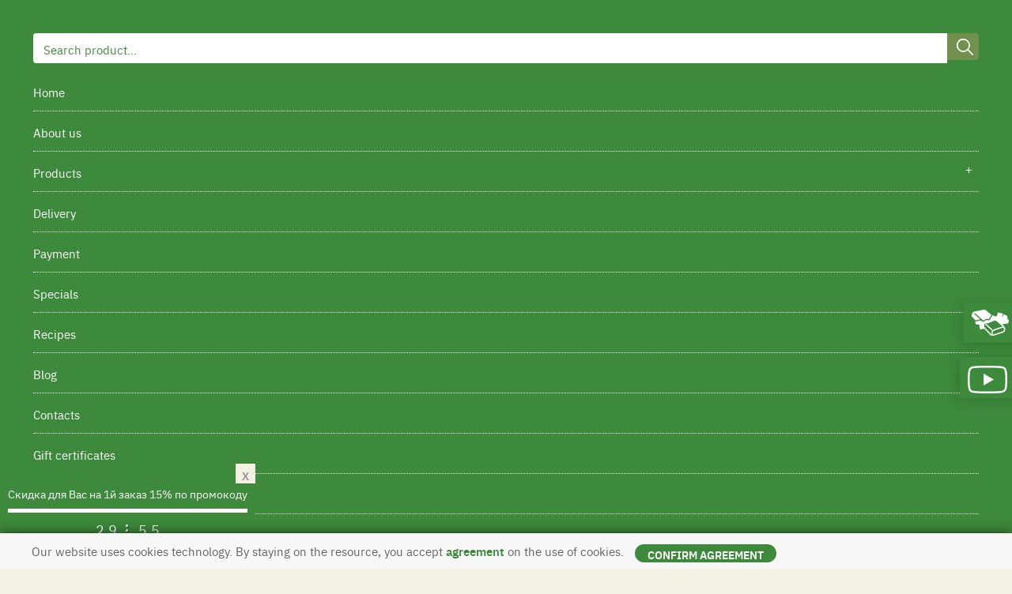

--- FILE ---
content_type: text/html; charset=UTF-8
request_url: https://bionovashop.ru/en/recipes/information/recipe_of_buns_cheesecakes/
body_size: 152561
content:
<!DOCTYPE html>
<html xml:lang="en" lang="en">
	<head>
		<meta charset="utf-8">
		<!--[if IE]>
			<meta http-equiv="X-UA-Compatible" content="IE=edge">
		<![endif]-->
		<meta name="viewport" content="width=device-width, initial-scale=1.0, shrink-to-fit=no">
		<meta http-equiv="Content-Type" content="text/html; charset=UTF-8" />
<meta name="robots" content="index, follow" />
<meta name="keywords" content="Рецепт плюшек-ватрушек, рецепт плюшек, рецепт ватрушек, пп рецепт, сироп цикория, финиковый сироп, стевия nowasweet, сахарозаменитель, стевия заменитель сахара" />
<meta name="description" content="Рады поделиться с вами рецептом необычных, но очень вкусных плюшек-ватрушек!" />
<script data-skip-moving="true">(function(w, d, n) {var cl = "bx-core";var ht = d.documentElement;var htc = ht ? ht.className : undefined;if (htc === undefined || htc.indexOf(cl) !== -1){return;}var ua = n.userAgent;if (/(iPad;)|(iPhone;)/i.test(ua)){cl += " bx-ios";}else if (/Windows/i.test(ua)){cl += ' bx-win';}else if (/Macintosh/i.test(ua)){cl += " bx-mac";}else if (/Linux/i.test(ua) && !/Android/i.test(ua)){cl += " bx-linux";}else if (/Android/i.test(ua)){cl += " bx-android";}cl += (/(ipad|iphone|android|mobile|touch)/i.test(ua) ? " bx-touch" : " bx-no-touch");cl += w.devicePixelRatio && w.devicePixelRatio >= 2? " bx-retina": " bx-no-retina";if (/AppleWebKit/.test(ua)){cl += " bx-chrome";}else if (/Opera/.test(ua)){cl += " bx-opera";}else if (/Firefox/.test(ua)){cl += " bx-firefox";}ht.className = htc ? htc + " " + cl : cl;})(window, document, navigator);</script>


<link href="/bitrix/css/main/bootstrap.css?1685127404141508" type="text/css"  rel="stylesheet" />
<link href="/bitrix/css/main/font-awesome.css?168512740428777" type="text/css"  rel="stylesheet" />
<link href="/bitrix/js/ui/design-tokens/dist/ui.design-tokens.css?172099113326358" type="text/css"  rel="stylesheet" />
<link href="/bitrix/js/ui/fonts/opensans/ui.font.opensans.css?16851274132555" type="text/css"  rel="stylesheet" />
<link href="/bitrix/js/main/popup/dist/main.popup.bundle.css?175345962231694" type="text/css"  rel="stylesheet" />
<link href="/bitrix/css/main/themes/blue/style.css?1685127404386" type="text/css"  rel="stylesheet" />
<link href="/bitrix/templates/bootstrap/components/bitrix/news.detail/information/style.css?16851274624136" type="text/css"  rel="stylesheet" />
<link href="/bitrix/components/bitrix/system.pagenavigation/templates/round/style.css?16851274022820" type="text/css"  rel="stylesheet" />
<link href="/bitrix/templates/bootstrap/components/bitrix/catalog.section/.default/style.css?16851274613808" type="text/css"  rel="stylesheet" />
<link href="/bitrix/templates/bootstrap/components/bitrix/catalog.item/.default/style.css?168512746124947" type="text/css"  rel="stylesheet" />
<link href="/bitrix/templates/bootstrap/components/bitrix/catalog.section/.default/themes/blue/style.css?1685127461825" type="text/css"  rel="stylesheet" />
<link href="/bitrix/templates/bootstrap/assets/bootstrap/css/bootstrap.min.css?1685127461153357" type="text/css"  data-template-style="true"  rel="stylesheet" />
<link href="/bitrix/templates/bootstrap/assets/css/colorbox.css?16851274613560" type="text/css"  data-template-style="true"  rel="stylesheet" />
<link href="/bitrix/templates/bootstrap/assets/css/jquery.fancybox.min.css?168512746113735" type="text/css"  data-template-style="true"  rel="stylesheet" />
<link href="/bitrix/templates/bootstrap/assets/css/flickity.min.css?16851274611829" type="text/css"  data-template-style="true"  rel="stylesheet" />
<link href="/bitrix/templates/bootstrap/assets/css/styles.min.css?175441146795745" type="text/css"  data-template-style="true"  rel="stylesheet" />
<link href="/bitrix/templates/bootstrap/components/bitrix/menu/header_mobile_catalog/style.css?168512746210919" type="text/css"  data-template-style="true"  rel="stylesheet" />
<link href="/bitrix/templates/bootstrap/components/bitrix/menu/header_mobile_catalog/themes/blue/colors.css?1685127462902" type="text/css"  data-template-style="true"  rel="stylesheet" />
<link href="/bitrix/templates/bootstrap/components/bitrix/search.title/header/style.css?16851274623967" type="text/css"  data-template-style="true"  rel="stylesheet" />
<link href="/bitrix/components/webes/sconeclick/css/styles.css?16851274046958" type="text/css"  data-template-style="true"  rel="stylesheet" />
<link href="/bitrix/templates/bootstrap/components/bitrix/sale.basket.basket.line/header-cart/style.css?16851274624227" type="text/css"  data-template-style="true"  rel="stylesheet" />
<link href="/bitrix/templates/bootstrap/components/bitrix/menu/header_catalog/style.css?168512746210919" type="text/css"  data-template-style="true"  rel="stylesheet" />
<link href="/bitrix/templates/bootstrap/components/bitrix/form/home/bitrix/form.result.new/.default/style.css?1685127462623" type="text/css"  data-template-style="true"  rel="stylesheet" />
<link href="/bitrix/templates/bootstrap/components/bitrix/main.userconsent.request/main/user_consent.css?16851274623384" type="text/css"  data-template-style="true"  rel="stylesheet" />
<link href="/bitrix/templates/bootstrap/template_styles.css?174845828164635" type="text/css"  data-template-style="true"  rel="stylesheet" />




<script type="extension/settings" data-extension="currency.currency-core">{"region":"ru"}</script>



		<title>Cheesecake recipe</title>
		
		<link rel="apple-touch-icon" sizes="57x57" href="/bitrix/templates/bootstrap/assets/img/icons/apple-icon-57x57.png">
		<link rel="apple-touch-icon" sizes="60x60" href="/bitrix/templates/bootstrap/assets/img/icons/apple-icon-60x60.png">
		<link rel="apple-touch-icon" sizes="72x72" href="/bitrix/templates/bootstrap/assets/img/icons/apple-icon-72x72.png">
		<link rel="apple-touch-icon" sizes="76x76" href="/bitrix/templates/bootstrap/assets/img/icons/apple-icon-76x76.png">
		<link rel="apple-touch-icon" sizes="114x114" href="/bitrix/templates/bootstrap/assets/img/icons/apple-icon-114x114.png">
		<link rel="apple-touch-icon" sizes="120x120" href="/bitrix/templates/bootstrap/assets/img/icons/apple-icon-120x120.png">
		<link rel="apple-touch-icon" sizes="144x144" href="/bitrix/templates/bootstrap/assets/img/icons/apple-icon-144x144.png">
		<link rel="apple-touch-icon" sizes="152x152" href="/bitrix/templates/bootstrap/assets/img/icons/apple-icon-152x152.png">
		<link rel="apple-touch-icon" sizes="180x180" href="/bitrix/templates/bootstrap/assets/img/icons/apple-icon-180x180.png">
		<link rel="icon" type="image/png" sizes="192x192" href="/bitrix/templates/bootstrap/assets/img/icons/android-icon-192x192.png">
		<link rel="icon" type="image/png" sizes="32x32" href="/bitrix/templates/bootstrap/assets/img/icons/favicon-32x32.png">
		<link rel="icon" type="image/png" sizes="96x96" href="/bitrix/templates/bootstrap/assets/img/icons/favicon-96x96.png">
		<link rel="icon" type="image/png" sizes="16x16" href="/bitrix/templates/bootstrap/assets/img/icons/favicon-16x16.png">
		<link rel="manifest" href="/bitrix/templates/bootstrap/assets/img/icons/manifest.json">
		<meta name="apple-mobile-web-app-title" content="BionovaShop.ru">
		<meta name="application-name" content="BionovaShop.ru">
		<meta name="msapplication-TileColor" content="#00893B">
		<meta name="msapplication-TileImage" content="/bitrix/templates/bootstrap/assets/img/icons/ms-icon-144x144.png">
		<meta name="theme-color" content="#ffffff">
		
										
				
				
			</head>
	
	<body class=" ">
		<div id="panel"></div>
		<!-- Off Canvas Menu -->
		<div class="hidden" id="catalog_menu_LkGdQn">
	<nav id="off-canvas-menu">
		<span class="icon icon-xl flaticon-delete" id="off-canvas-menu-close"></span>
		<div class="mobile-menu-search">
				<form id="searchHeaderMobile" action="/en/shop/">
		<div class="input-outer">
			<input id="title-mobile-search-input" class="form-control search-input" type="search" name="q" value="Search product..." onblur="if (this.value == '') {this.value = 'Search product...';}" onfocus="if(this.value == 'Search product...') {this.value = '';}" autocomplete="off" /> 
			<button class="btn btn-primary" type="submit" name="s"><img src="/bitrix/templates/bootstrap/assets/img/svg/header/icon-search.svg" height="21"></button>
		</div>
			</form>

		</div>
		<ul class="expander-list">
			<li><span class="name"><a href="/en/">Home</a></span></li>
												<li>
						<span class="name">
														<a href="/en/about/">About us</a>
						</span>
											</li>
																<li>
						<span class="name">
							<span class="expander">-</span>							<a href="/en/shop/">Products</a>
						</span>
													<ul>
																											<li>
											<span class="name">
												<a href="/en/shop/news/">New in</a>
											</span>
										</li>
																			<li>
											<span class="name">
												<a href="/en/shop/khity-prodazh/">Bestsellers!</a>
											</span>
										</li>
																			<li>
											<span class="name">
												<a href="/en/shop/granola/">Granola no added sugar</a>
											</span>
										</li>
																			<li>
											<span class="name">
												<a href="/en/shop/myusli/">Honey muesli</a>
											</span>
										</li>
																			<li>
											<span class="name">
												<a href="/en/shop/sugarfree-oatmeal/">Oatmeal</a>
											</span>
										</li>
																			<li>
											<span class="name">
												<a href="/en/shop/protein-granola/">Protein granola</a>
											</span>
										</li>
																			<li>
											<span class="name">
												<a href="/en/shop/protein-porridge/">Protein porridges</a>
											</span>
										</li>
																			<li>
											<span class="name">
												<a href="/en/shop/protein-pancakes/">Protein pancakes </a>
											</span>
										</li>
																			<li>
											<span class="name">
												<a href="/en/shop/batonchiki-s-prebiotikom/">Fruit & Nuts Bars with Prebiotics</a>
											</span>
										</li>
																			<li>
											<span class="name">
												<a href="/en/shop/protein-soup/">Protein soups</a>
											</span>
										</li>
																			<li>
											<span class="name">
												<a href="/en/shop/protein-shake/">Protein shakes</a>
											</span>
										</li>
																			<li>
											<span class="name">
												<a href="/en/shop/Mixesforsoups/">Protein soups</a>
											</span>
										</li>
																			<li>
											<span class="name">
												<a href="/en/shop/Flakeswithfruits/">Flakes with fruits</a>
											</span>
										</li>
																			<li>
											<span class="name">
												<a href="/en/shop/proteinovie-batonchiki/">Protein Bar</a>
											</span>
										</li>
																			<li>
											<span class="name">
												<a href="/en/shop/batonchiki87324664/">Shiny Glazed Bars</a>
											</span>
										</li>
																			<li>
											<span class="name">
												<a href="/en/shop/batonchiki87326394/">Cereal bars</a>
											</span>
										</li>
																			<li>
											<span class="name">
												<a href="/en/shop/batonchiki873263943150/">Coconut Bar</a>
											</span>
										</li>
																			<li>
											<span class="name">
												<a href="/en/shop/batonchiki/">Fruit & Nuts Bars</a>
											</span>
										</li>
																																				<li>
											<span class="name">
												<a href="/en/shop/batonchiki8732/">Fruit bars with crunchy balls</a>
											</span>
										</li>
																			<li>
											<span class="name">
												<a href="/en/shop/cikoriy/">Chicory</a>
											</span>
										</li>
																			<li>
											<span class="name">
												<a href="/en/shop/vegetarian-protein/">Vegetarian protein</a>
											</span>
										</li>
																			<li>
											<span class="name">
												<a href="/en/shop/coconut-sugar/">Coconut Sugar</a>
											</span>
										</li>
																			<li>
											<span class="name">
												<a href="/en/shop/%D0%95rythritol/">Еrythritol</a>
											</span>
										</li>
																			<li>
											<span class="name">
												<a href="/en/shop/accessories/"> Accessories</a>
											</span>
										</li>
																			<li>
											<span class="name">
												<a href="/en/shop/steviya-saharozamenitel/">Stevia</a>
											</span>
										</li>
																			<li>
											<span class="name">
												<a href="/en/shop/saharozamenitel-v-tabletkah/">Sugar substitutes in tablets</a>
											</span>
										</li>
																			<li>
											<span class="name">
												<a href="/en/shop/sugar-substitutes-liquid/">Sugar substitutes liquid</a>
											</span>
										</li>
																			<li>
											<span class="name">
												<a href="/en/shop/fruktoza-novasweet/">Fructose</a>
											</span>
										</li>
																			<li>
											<span class="name">
												<a href="/en/shop/sugar-substitutes-in-powder/">Sugar substitutes in powder</a>
											</span>
										</li>
																			<li>
											<span class="name">
												<a href="/en/shop/all-sugar-substitutes/">All sugar substitutes</a>
											</span>
										</li>
																								</ul>
											</li>
																<li>
						<span class="name">
														<a href="/en/delivery/">Delivery</a>
						</span>
											</li>
																<li>
						<span class="name">
														<a href="/en/payment/">Payment</a>
						</span>
											</li>
																<li>
						<span class="name">
														<a href="/en/specials/">Specials</a>
						</span>
											</li>
																<li>
						<span class="name">
														<a href="javascript:void(0);">Recipes</a>
						</span>
											</li>
																<li>
						<span class="name">
							<span class="expander">-</span>							<a href="/en/blog/">Blog</a>
						</span>
													<ul>
																											<li>
											<span class="name">
												<a href="/en/blog/index.php">All records</a>
											</span>
										</li>
																			<li>
											<span class="name">
												<a href="/en/events/">Events</a>
											</span>
										</li>
																			<li>
											<span class="name">
												<a href="/en/ambassadors/">Ambassadors</a>
											</span>
										</li>
																			<li>
											<span class="name">
												<a href="/en/press-about-us/">Press about us</a>
											</span>
										</li>
																								</ul>
											</li>
																<li>
						<span class="name">
														<a href="/en/contacts/">Contacts</a>
						</span>
											</li>
										<li><span class="name"><a href="/en/gift-certificates/">Gift certificates</a></span></li>
			<li><span class="name"><a href="/en/bonus/">Bonus program</a></span></li>
			<li><span class="name"><a href="/en/shop/?set_filter=y&arrFilter_10_1685985038=Y">Bionova</a></span></li>
			<li><span class="name"><a href="/en/shop/?set_filter=y&arrFilter_10_326707096=Y">Chikoroff</a></span></li>
			<li><span class="name"><a href="/en/shop/?set_filter=y&arrFilter_10_4196041389=Y">Novasweet</a></span></li>
			<li><span class="name"><a href="/en/shop/?set_filter=y&arrFilter_10_1662243607=Y">Ol'Light</a></span></li>
							<li><span class="name"><a href="/en/login/?backurl=/en/catalog/" class="light-btn login lang-en">Login</a></span></li>
				<li><span class="name"><a href="/en/login/?register=yes&backurl=/en/personal/" class="light-btn register lang-en">Registration</a></span></li>
						<li><span class="name languages">
				
			
		<a href="https://bionovashop.ru/ru/recipes/information/recipe_of_buns_cheesecakes/" class="nav-link">RU</a>
	

			<a href="javascript:void(0);" class="nav-link active">EN</a>
	
			</span></li>
		</ul>
	</nav>
</div>		<!-- //end Off Canvas Menu -->
				<header>
			<div class="container">
				<ul class="nav d-none d-lg-flex justify-content-end top-menu">
					<li class="nav-item">
						<a class="nav-link" href="https://www.youtube.com/channel/UCnNo2ux2dqyaDEMYtoz_eTA?sub_confirmation=1" target="_blank" rel="nofollow"><img src="/bitrix/templates/bootstrap/assets/img/svg/header/icon-youtube.svg" height="25"></a>
					</li>
					<!--<li class="nav-item">
						<a class="nav-link" href="https://instagram.com/public_bionova/" target="_blank" rel="nofollow"><img src="/bitrix/templates/bootstrap/assets/img/svg/header/icon-instagram.svg" height="25"></a>
					</li>
					<li class="nav-item">
						<a class="nav-link" href="https://www.facebook.com/public.bionova" target="_blank" rel="nofollow"><img src="/bitrix/templates/bootstrap/assets/img/svg/header/icon-facebook.svg" height="25"></a>
					</li>-->
					<li class="nav-item">
						<a class="nav-link" href="https://vk.com/public.bionova" target="_blank" rel="nofollow"><img src="/bitrix/templates/bootstrap/assets/img/svg/header/icon-vk.svg" height="25"></a>
					</li>
					<li class="nav-item">
						<a class="nav-link" href="https://t.me/public_bionova" target="_blank" rel="nofollow"><img src="/bitrix/templates/bootstrap/assets/img/svg/header/icon-telegram.svg" height="25"></a>
					</li>
					<li class="nav-item ms-4 me-3 border-right">
						<a class="nav-link" data-fancybox id="morphing2" href="#btr24-content-call" title="Send a message"><img src="/bitrix/templates/bootstrap/assets/img/svg/header/icon-callback.svg" height="17" style="margin-top: 5px;"></a>
					</li>
					<li class="nav-item ms-1 me-3 border-right">
						<a class="nav-link" data-fancybox id="morphing1" href="#btr24-content-mess" title="Send a message"><img src="/bitrix/templates/bootstrap/assets/img/svg/header/icon-mail.svg" height="14" style="padding-top: 0px;margin-top: 5px;"></a>
					</li>
					<li class="nav-item ms-1 me-3 border-right">
						<a class="nav-link" href="https://api.whatsapp.com/send?phone=+79853164989&abid=+79853164989" data-action="share/whatsapp/share"><img src="/bitrix/templates/bootstrap/assets/img/svg/header/icon-whatsapp.svg" height="18" style="padding-top: 0px;margin-top: 3px;"></a>					</li>
					<li class="nav-item ms-1 me-4" itemprop="telephone">
						<a class="nav-link" href="tel:+79853164989" onclick="yaCounter40020680.reachGoal('CLICKTEL');ga('send', 'event', 'BUTTON', 'CLICK', 'TELEPHONE');return true;"><img src="/bitrix/templates/bootstrap/assets/img/svg/header/icon-phone.svg" height="21" style="padding-top: 0px;margin-top: 2px;margin-left: 5px;">&nbsp;+ 7 (985) 316 49 89</a>					</li>
					<li class="nav-item ms-1 languages">
						
			
		<a href="https://bionovashop.ru/ru/recipes/information/recipe_of_buns_cheesecakes/" class="nav-link">RU</a>
	

			<a href="javascript:void(0);" class="nav-link active">EN</a>
	
					</li>
				</ul>
				<div class="row" style="margin-top: -35px;">
					<div class="col-6 col-lg-4 col-xl-3">
						<a href="/en/">
							<img src="/bitrix/templates/bootstrap/assets/img/svg/header/logo.svg" height="110" />
						</a>
					</div>
					<div class="col-6 col-lg-8 col-xl-9 align-self-start align-self-lg-end" style="padding-bottom: 25px;">
						<div class="d-block d-lg-none pull-right tel-block">
							<a class="nav-link" href="tel:+79853164989" onclick="yaCounter40020680.reachGoal('CLICKTEL');ga('send', 'event', 'BUTTON', 'CLICK', 'TELEPHONE');return true;"><img src="/bitrix/templates/bootstrap/assets/img/svg/header/icon-phone.svg" height="21" style="padding-top: 0px;margin-top: 2px;margin-left: 5px;">&nbsp;+ 7 (985) 316 49 89</a>						</div>
						<!-- Mobile menu Button-->
						<div class="header-blocks d-block d-lg-none ms-5 mobile-menu-button">
							<div class="expand-nav compact-hidden">
								<a href="#off-canvas-menu" id="off-canvas-menu-toggle">
									<img src="/bitrix/templates/bootstrap/assets/img/svg/header/mobile-btn.svg" height="30" />
								</a>
							</div>
						</div>
						<div class="header-blocks cart ms-4" id="basket-container">
							<div id="bx_basketFKauiI" class="bx-basket bx-opener btn-outer btn-shopping-cart">
		<!--'start_frame_cache_bx_basketFKauiI'-->
<a  title="В корзине Вас ждет подарок" alt="В корзине Вас ждет подарок"  href="#drop-shopcart" class="open-cart">
	<img src="/bitrix/templates/bootstrap/assets/img/svg/header/icon-cart.svg" height="43" />
	<img class="cart-gift" src="/bitrix/templates/bootstrap/assets/img/svg/header/icon-gift.svg" height="18" style="display: none" />
	<div class="cart-gift gift-ribbon">
			</div>
	
	
</a>

		<div id="right-shopcart" class="shoppingcart-box text-align-left">
			<div class="title">
				Your cart				<i class="close-cart"></i>
			</div>
			<div class="empty">
				In the cart you'll find a gift!			</div>
		</div>
<!--'end_frame_cache_bx_basketFKauiI'-->	</div>
						</div>
						<div class="header-blocks d-none d-lg-block lk ms-4">
													<a href="/en/login/?backurl=/en/shop/" title="Login / Registration">
														<img src="/bitrix/templates/bootstrap/assets/img/svg/header/icon-lk.svg" height="28">
							</a>
						</div>
						<div class="header-blocks d-none d-lg-block search ms-5">
								<form id="searchHeader" action="/en/shop/">
		<div class="input-outer">
			<input id="title-search-input" class="form-control search-input" type="search" name="q" value="Search product..." onblur="if (this.value == '') {this.value = 'Search product...';}" onfocus="if(this.value == 'Search product...') {this.value = '';}" autocomplete="off" /> 
			<button class="btn btn-primary" type="submit" name="s"><img src="/bitrix/templates/bootstrap/assets/img/svg/header/icon-search.svg" height="21"></button>
		</div>
			</form>

						</div>
						<div class="header-blocks d-none d-lg-block map your-town">
							

<div id="edost_country_list_div" class="edost_L2_country_list edost_L2_phone"><select class="edost_L2_select" style="display: none;" onchange="edost.location.country(this)"><option value="0_0000028023" selected="selected">Россия</option><option value="21_0000000001">Беларусь</option><option value="85_0000000276">Казахстан</option><option value="14_0000028018">Армения</option><option value="108_0000028022">Кыргызстан</option><option value="212_0000000364">Украина</option><option value="1_0000027986_set">Австралия</option><option value="2_0000027951_set">Австрия</option><option value="3_0000027989">Азербайджан</option><option value="4_0000027949_set">Албания</option><option value="5_0002001493_set">Алжир</option><option value="6_0002001494_set">Американское Самоа</option><option value="7_0002001495_set">Ангилья</option><option value="8_0002001496_set">Англия</option><option value="9_0000027987_set">Ангола</option><option value="10_0000027950_set">Андорра</option><option value="11_0002001497_set">Антигуа и Барбуда</option><option value="12_0002001498_set">Антильские острова</option><option value="13_0002001499_set">Аргентина</option><option value="15_0002001500_set">Аруба</option><option value="16_0002001501_set">Афганистан</option><option value="17_0002001502_set">Багамские острова</option><option value="18_0002001503_set">Бангладеш</option><option value="19_0002001504_set">Барбадос</option><option value="20_0002001505_set">Бахрейн</option><option value="22_0002001506_set">Белиз</option><option value="23_0000027952_set">Бельгия</option><option value="24_0002001507_set">Бенин</option><option value="25_0002001508_set">Бермудские острова</option><option value="26_0000027953_set">Болгария</option><option value="27_0002001509_set">Боливия</option><option value="28_0002001510_set">Бонайре</option><option value="29_0000027982_set">Босния и Герцеговина</option><option value="30_0002001511_set">Ботсвана</option><option value="31_0002001512_set">Бразилия</option><option value="32_0002001513_set">Бруней</option><option value="33_0002001514_set">Буркина Фасо</option><option value="34_0002001515_set">Бурунди</option><option value="35_0002001516_set">Бутан</option><option value="36_0002001517_set">Валлис и Футуна острова</option><option value="37_0002001518_set">Вануату</option><option value="_0000027980_set">Ватикан</option><option value="38_0000027979_set">Великобритания</option><option value="39_0000027960_set">Венгрия</option><option value="40_0002001519_set">Венесуэла</option><option value="41_0002001520_set">Виргинские острова (Британские)</option><option value="42_0002001521_set">Виргинские острова (США)</option><option value="43_0002001522_set">Восточный Тимор</option><option value="44_0002001523_set">Вьетнам</option><option value="45_0002001524_set">Габон</option><option value="46_0002001525_set">Гаити</option><option value="47_0002001526_set">Гайана</option><option value="48_0002001527_set">Гамбия</option><option value="49_0002001528_set">Гана</option><option value="50_0002001529_set">Гваделупа</option><option value="51_0002001530_set">Гватемала</option><option value="52_0002001531_set">Гвинея</option><option value="53_0002001532_set">Гвинея Экваториальная</option><option value="54_0002001533_set">Гвинея-Бисау</option><option value="55_0000027958_set">Германия</option><option value="56_0002001534_set">Гернси (Нормандские острова)</option><option value="57_0002001535_set">Гибралтар</option><option value="58_0002001536_set">Гондурас</option><option value="59_0002001537_set">Гонконг</option><option value="60_0002001538_set">Гренада</option><option value="61_0002001539_set">Гренландия</option><option value="62_0000027959_set">Греция</option><option value="63_0000027999">Грузия</option><option value="64_0002001540_set">Гуам</option><option value="65_0000027955_set">Дания</option><option value="66_0002001541_set">Джерси (Нормандские острова)</option><option value="67_0002001542_set">Джибути</option><option value="68_0002001543_set">Доминика</option><option value="69_0002001544_set">Доминиканская респ.</option><option value="70_0002001545_set">Египет</option><option value="71_0002001546_set">Замбия</option><option value="72_0002001547_set">Зеленого Мыса острова (Кабо-Верде)</option><option value="73_0002001548_set">Зимбабве</option><option value="74_0000027985_set">Израиль</option><option value="75_0002001549_set">Индия</option><option value="76_0002001550_set">Индонезия</option><option value="77_0002001551_set">Иордания</option><option value="78_0002001552_set">Ирак</option><option value="79_0002001553_set">Иран</option><option value="80_0000027975_set">Ирландия</option><option value="81_0000027961_set">Исландия</option><option value="82_0000027976_set">Испания</option><option value="83_0000027962_set">Италия</option><option value="84_0002001554_set">Йемен</option><option value="86_0002001555_set">Каймановы острова</option><option value="87_0002001556_set">Камбоджа</option><option value="88_0002001557_set">Камерун</option><option value="89_0000027948_set">Канада</option><option value="90_0002001558_set">Канарские острова</option><option value="91_0002001559_set">Катар</option><option value="92_0002001560_set">Кения</option><option value="93_0002001561_set">Кипр</option><option value="94_0002001562_set">Кирибати</option><option value="95_0002001563_set">Китайская Народная Республика</option><option value="96_0002001564_set">Колумбия</option><option value="97_0002001565_set">Коморские острова</option><option value="98_0002001566_set">Конго</option><option value="99_0002001567_set">Конго, Демократическая респ.</option><option value="100_0002001568_set">Корея, Северная</option><option value="101_0002001569_set">Корея, Южная</option><option value="102_0002001570_set">Косово</option><option value="103_0002001571_set">Коста-Рика</option><option value="104_0002001572_set">Кот-д'Ивуар</option><option value="105_0002001573_set">Куба</option><option value="106_0002001574_set">Кувейт</option><option value="107_0002001575_set">Кука острова</option><option value="109_0002001576_set">Кюрасао</option><option value="110_0002001577_set">Лаос</option><option value="111_0000028003">Латвия</option><option value="112_0002001578_set">Лесото</option><option value="113_0002001579_set">Либерия</option><option value="114_0002001580_set">Ливан</option><option value="115_0002001581_set">Ливия</option><option value="116_0000028010">Литва</option><option value="117_0000027963_set">Лихтенштейн</option><option value="118_0000027964_set">Люксембург</option><option value="119_0002001582_set">Маврикий</option><option value="120_0002001583_set">Мавритания</option><option value="121_0002001584_set">Мадагаскар</option><option value="122_0002001585_set">Майотта</option><option value="123_0002001586_set">Макао</option><option value="124_0000027965_set">Македония</option><option value="125_0002001587_set">Малави</option><option value="126_0002001588_set">Малайзия</option><option value="127_0002001589_set">Мали</option><option value="128_0002001590_set">Мальдивские острова</option><option value="129_0000027966_set">Мальта</option><option value="130_0002001591_set">Марокко</option><option value="131_0002001592_set">Мартиника</option><option value="132_0002001593_set">Маршалловы острова</option><option value="133_0000027984_set">Мексика</option><option value="134_0002001594_set">Микронезия</option><option value="135_0002001595_set">Мозамбик</option><option value="136_0000028014">Молдавия</option><option value="136_0002001596_set">Молдова</option><option value="137_0000027967_set">Монако</option><option value="138_0002001597_set">Монголия</option><option value="139_0002001598_set">Монтсеррат</option><option value="140_0002001599_set">Мьянма</option><option value="141_0002001600_set">Намибия</option><option value="142_0002001601_set">Науру</option><option value="143_0002001602_set">Невис</option><option value="144_0002001603_set">Непал</option><option value="145_0002001604_set">Нигер</option><option value="146_0002001605_set">Нигерия</option><option value="_0000027968_set">Нидерланды</option><option value="147_0002001606_set">Нидерланды (Голландия)</option><option value="148_0002001607_set">Никарагуа</option><option value="149_0002001608_set">Ниуэ</option><option value="150_0000027988_set">Новая Зеландия</option><option value="151_0002001609_set">Новая Каледония</option><option value="152_0000027969_set">Норвегия</option><option value="153_0002001610_set">Объединенные Арабские Эмираты</option><option value="154_0002001611_set">Оман</option><option value="155_0002001612_set">Пакистан</option><option value="156_0002001613_set">Палау</option><option value="157_0002001614_set">Панама</option><option value="158_0002001615_set">Папуа-Новая Гвинея</option><option value="159_0002001616_set">Парагвай</option><option value="160_0002001617_set">Перу</option><option value="161_0000027970_set">Польша</option><option value="162_0000027971_set">Португалия</option><option value="163_0002001618_set">Пуэрто-Рико</option><option value="164_0002001619_set">Реюньон</option><option value="165_0002001620_set">Руанда</option><option value="166_0000027972_set">Румыния</option><option value="167_0002001621_set">Сайпан</option><option value="168_0002001622_set">Сальвадор</option><option value="169_0002001623_set">Самоа</option><option value="170_0002001624_set">Сан-Марино</option><option value="171_0002001625_set">Сан-Томе и Принсипи</option><option value="172_0002001626_set">Саудовская Аравия</option><option value="173_0002001627_set">Свазиленд</option><option value="174_0002001628_set">Северная Ирландия</option><option value="175_0002001629_set">Сейшельские острова</option><option value="176_0002001630_set">Сен-Бартельми</option><option value="177_0002001631_set">Сенегал</option><option value="178_0002001632_set">Сент-Винсент</option><option value="179_0002001633_set">Сент-Китс</option><option value="180_0002001634_set">Сент-Кристофер</option><option value="181_0002001635_set">Сент-Люсия</option><option value="182_0002001636_set">Сент-Маартен</option><option value="183_0002001637_set">Сент-Мартин</option><option value="184_0002001638_set">Сент-Юстас</option><option value="185_0002001639_set">Сербия</option><option value="186_0002001640_set">Сингапур</option><option value="187_0002001641_set">Сирия</option><option value="188_0000027973_set">Словакия</option><option value="189_0000027974_set">Словения</option><option value="190_0002001642_set">Соломоновы острова</option><option value="191_0002001643_set">Сомали</option><option value="192_0002001644_set">Сомалилэнд</option><option value="193_0002001645_set">Судан</option><option value="194_0002001646_set">Суринам</option><option value="195_0000011327">США</option><option value="196_0002001647_set">Сьерра-Леоне</option><option value="197_0000028020_set">Таджикистан</option><option value="198_0002001648_set">Таиланд</option><option value="199_0002001649_set">Таити</option><option value="200_0002001650_set">Тайвань</option><option value="201_0002001651_set">Танзания</option><option value="202_0002001652_set">Того</option><option value="203_0002001653_set">Тонга</option><option value="204_0002001654_set">Тринидад и Тобаго</option><option value="205_0002001655_set">Тувалу</option><option value="206_0002001656_set">Тунис</option><option value="207_0000028017_set">Туркменистан</option><option value="208_0002001657_set">Туркс и Кайкос</option><option value="209_0002001658_set">Турция</option><option value="210_0002001659_set">Уганда</option><option value="211_0000028021_set">Узбекистан</option><option value="213_0002001660_set">Уругвай</option><option value="214_0002001661_set">Уэльс</option><option value="215_0002001662_set">Фарерские острова</option><option value="216_0002001663_set">Фиджи</option><option value="217_0002001664_set">Филиппины</option><option value="218_0000027956_set">Финляндия</option><option value="219_0002001665_set">Фолклендские (Мальвинские) острова</option><option value="220_0000027957_set">Франция</option><option value="221_0002001666_set">Французская Гвиана</option><option value="222_0002001667_set">Французская Полинезия</option><option value="223_0000027954_set">Хорватия</option><option value="224_0002001668_set">Центральная Африканская Респ.</option><option value="225_0002001669_set">Чад</option><option value="226_0002001670_set">Черногория</option><option value="227_0002001671_set">Чехия</option><option value="_0000027983_set">Чешская республика</option><option value="228_0002001672_set">Чили</option><option value="229_0000027978_set">Швейцария</option><option value="230_0000027977_set">Швеция</option><option value="231_0002001673_set">Шотландия</option><option value="232_0002001674_set">Шри-Ланка</option><option value="233_0002001675_set">Эквадор</option><option value="234_0002001676_set">Эритрея</option><option value="235_0000027996">Эстония</option><option value="236_0002001677_set">Эфиопия</option><option value="237_0002001678_set">ЮАР</option><option value="_0000027981_set">Югославия</option><option value="238_0002001679_set">Ямайка</option><option value="239_0002001680_set">Япония</option></select><div class="edost_L2_country_active" data-id="0_0000028023" onclick="edost.location.country(this)"><img class="edost_flag" src="/bitrix/images/delivery_edost_img/flag/0.gif" border="0"> <span>Россия</span></div><div class="edost_L2_delimiter">&nbsp;</div><div class="edost_L2_country_active edost_L2_country_active_off" data-id="21_0000000001" onclick="edost.location.country(this)"><img class="edost_flag" src="/bitrix/images/delivery_edost_img/flag/21.gif" border="0"> <span>Беларусь</span></div><div class="edost_L2_delimiter">&nbsp;</div><div class="edost_L2_country_active edost_L2_country_active_off" data-id="85_0000000276" onclick="edost.location.country(this)"><img class="edost_flag" src="/bitrix/images/delivery_edost_img/flag/85.gif" border="0"> <span>Казахстан</span></div><div class="edost_L2_delimiter">&nbsp;</div><div class="edost_L2_country_active edost_L2_country_active_off" data-id="14_0000028018" onclick="edost.location.country(this)"><img class="edost_flag" src="/bitrix/images/delivery_edost_img/flag/14.gif" border="0"> <span>Армения</span></div><div class="edost_L2_delimiter">&nbsp;</div><select class="edost_L2_select_short" onchange="edost.location.country(this)"><option class="edost_L2_select_other" value="0" style="color: #AAA;"></option><option value="108_0000028022">Кыргызстан</option><option value="212_0000000364">Украина</option><option value="1_0000027986_set">Австралия</option><option value="2_0000027951_set">Австрия</option><option value="3_0000027989">Азербайджан</option><option value="4_0000027949_set">Албания</option><option value="5_0002001493_set">Алжир</option><option value="6_0002001494_set">Американское Самоа</option><option value="7_0002001495_set">Ангилья</option><option value="8_0002001496_set">Англия</option><option value="9_0000027987_set">Ангола</option><option value="10_0000027950_set">Андорра</option><option value="11_0002001497_set">Антигуа и Барбуда</option><option value="12_0002001498_set">Антильские острова</option><option value="13_0002001499_set">Аргентина</option><option value="15_0002001500_set">Аруба</option><option value="16_0002001501_set">Афганистан</option><option value="17_0002001502_set">Багамские острова</option><option value="18_0002001503_set">Бангладеш</option><option value="19_0002001504_set">Барбадос</option><option value="20_0002001505_set">Бахрейн</option><option value="22_0002001506_set">Белиз</option><option value="23_0000027952_set">Бельгия</option><option value="24_0002001507_set">Бенин</option><option value="25_0002001508_set">Бермудские острова</option><option value="26_0000027953_set">Болгария</option><option value="27_0002001509_set">Боливия</option><option value="28_0002001510_set">Бонайре</option><option value="29_0000027982_set">Босния и Герцеговина</option><option value="30_0002001511_set">Ботсвана</option><option value="31_0002001512_set">Бразилия</option><option value="32_0002001513_set">Бруней</option><option value="33_0002001514_set">Буркина Фасо</option><option value="34_0002001515_set">Бурунди</option><option value="35_0002001516_set">Бутан</option><option value="36_0002001517_set">Валлис и Футуна острова</option><option value="37_0002001518_set">Вануату</option><option value="_0000027980_set">Ватикан</option><option value="38_0000027979_set">Великобритания</option><option value="39_0000027960_set">Венгрия</option><option value="40_0002001519_set">Венесуэла</option><option value="41_0002001520_set">Виргинские острова (Британские)</option><option value="42_0002001521_set">Виргинские острова (США)</option><option value="43_0002001522_set">Восточный Тимор</option><option value="44_0002001523_set">Вьетнам</option><option value="45_0002001524_set">Габон</option><option value="46_0002001525_set">Гаити</option><option value="47_0002001526_set">Гайана</option><option value="48_0002001527_set">Гамбия</option><option value="49_0002001528_set">Гана</option><option value="50_0002001529_set">Гваделупа</option><option value="51_0002001530_set">Гватемала</option><option value="52_0002001531_set">Гвинея</option><option value="53_0002001532_set">Гвинея Экваториальная</option><option value="54_0002001533_set">Гвинея-Бисау</option><option value="55_0000027958_set">Германия</option><option value="56_0002001534_set">Гернси (Нормандские острова)</option><option value="57_0002001535_set">Гибралтар</option><option value="58_0002001536_set">Гондурас</option><option value="59_0002001537_set">Гонконг</option><option value="60_0002001538_set">Гренада</option><option value="61_0002001539_set">Гренландия</option><option value="62_0000027959_set">Греция</option><option value="63_0000027999">Грузия</option><option value="64_0002001540_set">Гуам</option><option value="65_0000027955_set">Дания</option><option value="66_0002001541_set">Джерси (Нормандские острова)</option><option value="67_0002001542_set">Джибути</option><option value="68_0002001543_set">Доминика</option><option value="69_0002001544_set">Доминиканская респ.</option><option value="70_0002001545_set">Египет</option><option value="71_0002001546_set">Замбия</option><option value="72_0002001547_set">Зеленого Мыса острова (Кабо-Верде)</option><option value="73_0002001548_set">Зимбабве</option><option value="74_0000027985_set">Израиль</option><option value="75_0002001549_set">Индия</option><option value="76_0002001550_set">Индонезия</option><option value="77_0002001551_set">Иордания</option><option value="78_0002001552_set">Ирак</option><option value="79_0002001553_set">Иран</option><option value="80_0000027975_set">Ирландия</option><option value="81_0000027961_set">Исландия</option><option value="82_0000027976_set">Испания</option><option value="83_0000027962_set">Италия</option><option value="84_0002001554_set">Йемен</option><option value="86_0002001555_set">Каймановы острова</option><option value="87_0002001556_set">Камбоджа</option><option value="88_0002001557_set">Камерун</option><option value="89_0000027948_set">Канада</option><option value="90_0002001558_set">Канарские острова</option><option value="91_0002001559_set">Катар</option><option value="92_0002001560_set">Кения</option><option value="93_0002001561_set">Кипр</option><option value="94_0002001562_set">Кирибати</option><option value="95_0002001563_set">Китайская Народная Республика</option><option value="96_0002001564_set">Колумбия</option><option value="97_0002001565_set">Коморские острова</option><option value="98_0002001566_set">Конго</option><option value="99_0002001567_set">Конго, Демократическая респ.</option><option value="100_0002001568_set">Корея, Северная</option><option value="101_0002001569_set">Корея, Южная</option><option value="102_0002001570_set">Косово</option><option value="103_0002001571_set">Коста-Рика</option><option value="104_0002001572_set">Кот-д'Ивуар</option><option value="105_0002001573_set">Куба</option><option value="106_0002001574_set">Кувейт</option><option value="107_0002001575_set">Кука острова</option><option value="109_0002001576_set">Кюрасао</option><option value="110_0002001577_set">Лаос</option><option value="111_0000028003">Латвия</option><option value="112_0002001578_set">Лесото</option><option value="113_0002001579_set">Либерия</option><option value="114_0002001580_set">Ливан</option><option value="115_0002001581_set">Ливия</option><option value="116_0000028010">Литва</option><option value="117_0000027963_set">Лихтенштейн</option><option value="118_0000027964_set">Люксембург</option><option value="119_0002001582_set">Маврикий</option><option value="120_0002001583_set">Мавритания</option><option value="121_0002001584_set">Мадагаскар</option><option value="122_0002001585_set">Майотта</option><option value="123_0002001586_set">Макао</option><option value="124_0000027965_set">Македония</option><option value="125_0002001587_set">Малави</option><option value="126_0002001588_set">Малайзия</option><option value="127_0002001589_set">Мали</option><option value="128_0002001590_set">Мальдивские острова</option><option value="129_0000027966_set">Мальта</option><option value="130_0002001591_set">Марокко</option><option value="131_0002001592_set">Мартиника</option><option value="132_0002001593_set">Маршалловы острова</option><option value="133_0000027984_set">Мексика</option><option value="134_0002001594_set">Микронезия</option><option value="135_0002001595_set">Мозамбик</option><option value="136_0000028014">Молдавия</option><option value="136_0002001596_set">Молдова</option><option value="137_0000027967_set">Монако</option><option value="138_0002001597_set">Монголия</option><option value="139_0002001598_set">Монтсеррат</option><option value="140_0002001599_set">Мьянма</option><option value="141_0002001600_set">Намибия</option><option value="142_0002001601_set">Науру</option><option value="143_0002001602_set">Невис</option><option value="144_0002001603_set">Непал</option><option value="145_0002001604_set">Нигер</option><option value="146_0002001605_set">Нигерия</option><option value="_0000027968_set">Нидерланды</option><option value="147_0002001606_set">Нидерланды (Голландия)</option><option value="148_0002001607_set">Никарагуа</option><option value="149_0002001608_set">Ниуэ</option><option value="150_0000027988_set">Новая Зеландия</option><option value="151_0002001609_set">Новая Каледония</option><option value="152_0000027969_set">Норвегия</option><option value="153_0002001610_set">Объединенные Арабские Эмираты</option><option value="154_0002001611_set">Оман</option><option value="155_0002001612_set">Пакистан</option><option value="156_0002001613_set">Палау</option><option value="157_0002001614_set">Панама</option><option value="158_0002001615_set">Папуа-Новая Гвинея</option><option value="159_0002001616_set">Парагвай</option><option value="160_0002001617_set">Перу</option><option value="161_0000027970_set">Польша</option><option value="162_0000027971_set">Португалия</option><option value="163_0002001618_set">Пуэрто-Рико</option><option value="164_0002001619_set">Реюньон</option><option value="165_0002001620_set">Руанда</option><option value="166_0000027972_set">Румыния</option><option value="167_0002001621_set">Сайпан</option><option value="168_0002001622_set">Сальвадор</option><option value="169_0002001623_set">Самоа</option><option value="170_0002001624_set">Сан-Марино</option><option value="171_0002001625_set">Сан-Томе и Принсипи</option><option value="172_0002001626_set">Саудовская Аравия</option><option value="173_0002001627_set">Свазиленд</option><option value="174_0002001628_set">Северная Ирландия</option><option value="175_0002001629_set">Сейшельские острова</option><option value="176_0002001630_set">Сен-Бартельми</option><option value="177_0002001631_set">Сенегал</option><option value="178_0002001632_set">Сент-Винсент</option><option value="179_0002001633_set">Сент-Китс</option><option value="180_0002001634_set">Сент-Кристофер</option><option value="181_0002001635_set">Сент-Люсия</option><option value="182_0002001636_set">Сент-Маартен</option><option value="183_0002001637_set">Сент-Мартин</option><option value="184_0002001638_set">Сент-Юстас</option><option value="185_0002001639_set">Сербия</option><option value="186_0002001640_set">Сингапур</option><option value="187_0002001641_set">Сирия</option><option value="188_0000027973_set">Словакия</option><option value="189_0000027974_set">Словения</option><option value="190_0002001642_set">Соломоновы острова</option><option value="191_0002001643_set">Сомали</option><option value="192_0002001644_set">Сомалилэнд</option><option value="193_0002001645_set">Судан</option><option value="194_0002001646_set">Суринам</option><option value="195_0000011327">США</option><option value="196_0002001647_set">Сьерра-Леоне</option><option value="197_0000028020_set">Таджикистан</option><option value="198_0002001648_set">Таиланд</option><option value="199_0002001649_set">Таити</option><option value="200_0002001650_set">Тайвань</option><option value="201_0002001651_set">Танзания</option><option value="202_0002001652_set">Того</option><option value="203_0002001653_set">Тонга</option><option value="204_0002001654_set">Тринидад и Тобаго</option><option value="205_0002001655_set">Тувалу</option><option value="206_0002001656_set">Тунис</option><option value="207_0000028017_set">Туркменистан</option><option value="208_0002001657_set">Туркс и Кайкос</option><option value="209_0002001658_set">Турция</option><option value="210_0002001659_set">Уганда</option><option value="211_0000028021_set">Узбекистан</option><option value="213_0002001660_set">Уругвай</option><option value="214_0002001661_set">Уэльс</option><option value="215_0002001662_set">Фарерские острова</option><option value="216_0002001663_set">Фиджи</option><option value="217_0002001664_set">Филиппины</option><option value="218_0000027956_set">Финляндия</option><option value="219_0002001665_set">Фолклендские (Мальвинские) острова</option><option value="220_0000027957_set">Франция</option><option value="221_0002001666_set">Французская Гвиана</option><option value="222_0002001667_set">Французская Полинезия</option><option value="223_0000027954_set">Хорватия</option><option value="224_0002001668_set">Центральная Африканская Респ.</option><option value="225_0002001669_set">Чад</option><option value="226_0002001670_set">Черногория</option><option value="227_0002001671_set">Чехия</option><option value="_0000027983_set">Чешская республика</option><option value="228_0002001672_set">Чили</option><option value="229_0000027978_set">Швейцария</option><option value="230_0000027977_set">Швеция</option><option value="231_0002001673_set">Шотландия</option><option value="232_0002001674_set">Шри-Ланка</option><option value="233_0002001675_set">Эквадор</option><option value="234_0002001676_set">Эритрея</option><option value="235_0000027996">Эстония</option><option value="236_0002001677_set">Эфиопия</option><option value="237_0002001678_set">ЮАР</option><option value="_0000027981_set">Югославия</option><option value="238_0002001679_set">Ямайка</option><option value="239_0002001680_set">Япония</option></select></div><input type="hidden" name="edost_country" id="edost_country" value="0_0000028023"><input type="hidden" id="edost_region" value=""><div id="edost_city_div"> <input type="text" class="edost_L2_city" value="" id="edost_city" autocomplete="off" spellcheck="false" maxlength="200" onfocus="edost.location.suggest(this.id, 'start');" onblur="edost.location.suggest(this.id, 'hide')" oninput="edost.location.suggest(this.id)" onkeydown="edost.location.keydown(this.id, event);"><br><div class="edost_L2_suggest_div" id="edost_city_suggest_div"></div><div class="edost_L2_city_hint" id="edost_city_hint" onclick="edost.location.city_focus('blur')"></div></div>
						</div>
					</div>
				</div>
			</div>
			<div class="navbar-main-menu-outer navbar-main-menu-outer white-a">
				<div class="container">
					
<dl class="navbar-main-menu" id="catalog_menu_XEVOpk">
						<dt class="item">
				<a href="/en/about/" class="btn-main">About us</a>
			</dt>
							<dd></dd>
											<dt class="item with-sub">
				<a href="/en/shop/" class="btn-main line">Products</a>
							</dt>
			<dd class="item-content">
				<div class="megamenuClose"></div>
				<div class="navbar-main-submenu">
					<ul class="exclusive top">
						<li class="isleft2"><img class="float-left me-3 mt-1" src="/bitrix/templates/bootstrap/assets/img/svg/main-page/main-icon-certificates.svg" height="30"><a href="/en/gift-certificates/">Gift certificates</a></li>
						<li class="isleft2"><img class="float-left me-3 mt-1" src="/bitrix/templates/bootstrap/assets/img/svg/main-page/main-icon-discounts.svg" height="30"><a href="/en/bonus/">Bonus program</a></li>
						<li class="issubsm estho ms-5"><a title="Bionova" href="/en/shop/?set_filter=y&arrFilter_10_1685985038=Y"><img class="float-left me-3" src="/bitrix/templates/bootstrap/assets/img/svg/main-page/bionova-logo.svg" height="40"></a></li>
						<li class="issubsm estho2"><a title="Chikoroff" href="/en/shop/?set_filter=y&arrFilter_10_326707096=Y"><img class="float-left me-3" src="/bitrix/templates/bootstrap/assets/img/svg/main-page/chikoroff-logo.svg" height="40"></a></a></li>
						<li class="issubsm estho3"><a title="Novasweet" href="/en/shop/?set_filter=y&arrFilter_10_4196041389=Y"><img class="float-left me-3" src="/bitrix/templates/bootstrap/assets/img/svg/main-page/novasweet-logo.svg" height="40"></a></a></li>
						<li class="issubsm estho4"><a title="Ol'Light" href="/en/shop/?set_filter=y&arrFilter_10_1662243607=Y"><img class="float-left me-3" src="/bitrix/templates/bootstrap/assets/img/svg/main-page/ollight-logo.svg" height="40"></a></a></li>
					</ul>
											<div class="wrapper-border">
							<div class="row">
								<div class="col-sm-12 col-md-9">
																			<div class="row">
																							<div class="col-xs-6 col-md-4 col-lg-4 image-cont">
													<div class="submenu-block">
														<span class="icon">
															<img src="/upload/resize_cache/iblock/a35/27_27_2/a35549e14a2ce14c99639e574b3173ac.png" alt="">
														</span>
														<a class="name" data-img-hover="/upload/uf/c77/c77029b5b28219741e2d1ec614182b9e.png" href="/en/shop/news/">New in</a>
													</div>
												</div>
																							<div class="col-xs-6 col-md-4 col-lg-4 image-cont">
													<div class="submenu-block">
														<span class="icon">
															<img src="/upload/resize_cache/iblock/3e6/27_27_2/9olpht76kp8nhmi0x4rhdaay3wnsvzoa.png" alt="">
														</span>
														<a class="name" data-img-hover="/upload/uf/494/gh53k0wu7vch86ie7wqxx4hmzhiyadfb.png" href="/en/shop/khity-prodazh/">Bestsellers!</a>
													</div>
												</div>
																							<div class="col-xs-6 col-md-4 col-lg-4 image-cont">
													<div class="submenu-block">
														<span class="icon">
															<img src="/upload/resize_cache/iblock/703/27_27_2/7037be2c789f007f19fd04d7d0d027e3.png" alt="">
														</span>
														<a class="name" data-img-hover="/upload/uf/ef8/ef8ec7b030f17751e6967d329ddf22f2.png" href="/en/shop/granola/">Granola no added sugar</a>
													</div>
												</div>
																							<div class="col-xs-6 col-md-4 col-lg-4 image-cont">
													<div class="submenu-block">
														<span class="icon">
															<img src="/upload/resize_cache/iblock/27c/27_27_2/27cc80a467b72c17b2b17ed6d7d900ad.png" alt="">
														</span>
														<a class="name" data-img-hover="/upload/uf/089/089218bc581e86cad284f33a28ce04ac.png" href="/en/shop/myusli/">Honey muesli</a>
													</div>
												</div>
																							<div class="col-xs-6 col-md-4 col-lg-4 image-cont">
													<div class="submenu-block">
														<span class="icon">
															<img src="/upload/resize_cache/iblock/648/27_27_2/648c062cf4ccf0d4621cf52a60adaa36.png" alt="">
														</span>
														<a class="name" data-img-hover="/upload/uf/f28/f2812bba63dc3416f1224070e2f9bb82.png" href="/en/shop/sugarfree-oatmeal/">Oatmeal</a>
													</div>
												</div>
																							<div class="col-xs-6 col-md-4 col-lg-4 image-cont">
													<div class="submenu-block">
														<span class="icon">
															<img src="/upload/resize_cache/iblock/9c2/27_27_2/aubtn56i99ripdwqso4a0c7a4sdgflsl.png" alt="">
														</span>
														<a class="name" data-img-hover="/upload/uf/44b/iycjpnft3dg3jwq3l0s0gxegodvfbb6b.png" href="/en/shop/protein-granola/">Protein granola</a>
													</div>
												</div>
																							<div class="col-xs-6 col-md-4 col-lg-4 image-cont">
													<div class="submenu-block">
														<span class="icon">
															<img src="/upload/resize_cache/iblock/9ec/27_27_2/9ec5a885ea41e467db25f8aebf4be74c.png" alt="">
														</span>
														<a class="name" data-img-hover="/upload/uf/663/uneb29p9dqc0mk49poky3rewgwudneox.png" href="/en/shop/protein-porridge/">Protein porridges</a>
													</div>
												</div>
																							<div class="col-xs-6 col-md-4 col-lg-4 image-cont">
													<div class="submenu-block">
														<span class="icon">
															<img src="/upload/resize_cache/iblock/97e/27_27_2/rxp5qksj3fc8lwng9bltpsfed7c3l6im.png" alt="">
														</span>
														<a class="name" data-img-hover="/upload/uf/fa5/5iu56b6rc7kl3jgp4twenfbcv88s4mpl.png" href="/en/shop/protein-pancakes/">Protein pancakes </a>
													</div>
												</div>
																							<div class="col-xs-6 col-md-4 col-lg-4 image-cont">
													<div class="submenu-block">
														<span class="icon">
															<img src="/upload/resize_cache/iblock/f05/27_27_2/f05e0e47018f37a4725020abd2aaf4e9.png" alt="">
														</span>
														<a class="name" data-img-hover="/upload/uf/3fd/gpat6tke9wtyx06nmvuu5zpqt7mf568a.png" href="/en/shop/batonchiki-s-prebiotikom/">Fruit & Nuts Bars with Prebiotics</a>
													</div>
												</div>
																							<div class="col-xs-6 col-md-4 col-lg-4 image-cont">
													<div class="submenu-block">
														<span class="icon">
															<img src="/upload/resize_cache/iblock/eaf/27_27_2/eaf2e5717c57dd1f0cf59582e9447ee6.png" alt="">
														</span>
														<a class="name" data-img-hover="/upload/uf/f76/f76859b8b7acf582fdcd0795347a27a6.png" href="/en/shop/protein-soup/">Protein soups</a>
													</div>
												</div>
																							<div class="col-xs-6 col-md-4 col-lg-4 image-cont">
													<div class="submenu-block">
														<span class="icon">
															<img src="/upload/resize_cache/iblock/2bb/27_27_2/2bb464b5eba5ddd11669e3c8e62f7296.png" alt="">
														</span>
														<a class="name" data-img-hover="/upload/uf/0ee/0ee5ec76333a5fc0d6c0477c790e98a1.png" href="/en/shop/protein-shake/">Protein shakes</a>
													</div>
												</div>
																							<div class="col-xs-6 col-md-4 col-lg-4 image-cont">
													<div class="submenu-block">
														<span class="icon">
															<img src="/upload/resize_cache/iblock/872/27_27_2/xzf6frcyb9q2nzrra05ttzo1w0usw670.png" alt="">
														</span>
														<a class="name" data-img-hover="/upload/uf/46d/s91wkyug02g7aycmdqscmjnqvegocgq2.png" href="/en/shop/Mixesforsoups/">Protein soups</a>
													</div>
												</div>
																							<div class="col-xs-6 col-md-4 col-lg-4 image-cont">
													<div class="submenu-block">
														<span class="icon">
															<img src="/upload/resize_cache/iblock/228/27_27_2/57rs5r7g93m9t1ow0tyaz84nlrxej5vo.png" alt="">
														</span>
														<a class="name" data-img-hover="/upload/uf/666/40kzbwsh735gw9qxrz682wp0xskb3yg2.png" href="/en/shop/Flakeswithfruits/">Flakes with fruits</a>
													</div>
												</div>
																							<div class="col-xs-6 col-md-4 col-lg-4 image-cont">
													<div class="submenu-block">
														<span class="icon">
															<img src="/upload/resize_cache/iblock/1c7/27_27_2/1c7aa2f0ca7cb4bf721ce0a8437c1c4a.png" alt="">
														</span>
														<a class="name" data-img-hover="/upload/uf/e07/3rfr43le3u4c3p6q2zxzn3ih3yusg4xi.png" href="/en/shop/proteinovie-batonchiki/">Protein Bar</a>
													</div>
												</div>
																							<div class="col-xs-6 col-md-4 col-lg-4 image-cont">
													<div class="submenu-block">
														<span class="icon">
															<img src="/upload/resize_cache/iblock/db0/27_27_2/f64wyi5nu22oio5unikl2m4e5090ms0u.png" alt="">
														</span>
														<a class="name" data-img-hover="/upload/uf/c8f/40i6e272jhebh8a46arv36xj3bzgcr7n.png" href="/en/shop/batonchiki87324664/">Shiny Glazed Bars</a>
													</div>
												</div>
																							<div class="col-xs-6 col-md-4 col-lg-4 image-cont">
													<div class="submenu-block">
														<span class="icon">
															<img src="/upload/resize_cache/iblock/2eb/27_27_2/ql3ssrq6cc0syp3hr6mkmeoza3vb4lf5.png" alt="">
														</span>
														<a class="name" data-img-hover="/upload/uf/96d/oyeqvfnclduo3acroja10nivwgzomezs.png" href="/en/shop/batonchiki87326394/">Cereal bars</a>
													</div>
												</div>
																							<div class="col-xs-6 col-md-4 col-lg-4 image-cont">
													<div class="submenu-block">
														<span class="icon">
															<img src="/upload/resize_cache/iblock/fb0/27_27_2/u4dslnj8ycibxch7zq62aq2i5bghvcnt.png" alt="">
														</span>
														<a class="name" data-img-hover="/upload/uf/bec/voz612nut9kpgr3yl0vsm1km65fn4wvs.png" href="/en/shop/batonchiki873263943150/">Coconut Bar</a>
													</div>
												</div>
																							<div class="col-xs-6 col-md-4 col-lg-4 image-cont">
													<div class="submenu-block">
														<span class="icon">
															<img src="/upload/resize_cache/iblock/2a8/27_27_2/2a81c5e7f9e724a5768a339a5dc38647.png" alt="">
														</span>
														<a class="name" data-img-hover="/upload/uf/1ab/1ab2b28fffaa4b783a59e3a5ebe32ea2.png" href="/en/shop/batonchiki/">Fruit & Nuts Bars</a>
													</div>
												</div>
																					</div>
																			<div class="row">
																							<div class="col-xs-6 col-md-4 col-lg-4 image-cont">
													<div class="submenu-block">
														<span class="icon">
															<img src="/upload/resize_cache/iblock/467/27_27_2/kn2zf3c3wjg690727r4xgeicnc50wmp5.png" alt="">
														</span>
														<a class="name" data-img-hover="/upload/uf/001/04bojo7b096ylsvh63vsyk14dhvr9v2g.png" href="/en/shop/batonchiki8732/">Fruit bars with crunchy balls</a>
													</div>
												</div>
																							<div class="col-xs-6 col-md-4 col-lg-4 image-cont">
													<div class="submenu-block">
														<span class="icon">
															<img src="/upload/resize_cache/iblock/7f1/27_27_2/7f140df3d49200ae5a7f360a30b91ef5.png" alt="">
														</span>
														<a class="name" data-img-hover="/upload/uf/aa1/ixa7sd6sg1tmcs72oz0l3kmbjmvc5lzp.png" href="/en/shop/cikoriy/">Chicory</a>
													</div>
												</div>
																							<div class="col-xs-6 col-md-4 col-lg-4 image-cont">
													<div class="submenu-block">
														<span class="icon">
															<img src="/upload/resize_cache/iblock/ae8/27_27_2/ae8c14d72335ba9a5b8f6cefcbec9ae2.png" alt="">
														</span>
														<a class="name" data-img-hover="/upload/uf/3bc/3bcbf20f2cdcb7ba71e92fd4eb61b628.png" href="/en/shop/vegetarian-protein/">Vegetarian protein</a>
													</div>
												</div>
																							<div class="col-xs-6 col-md-4 col-lg-4 image-cont">
													<div class="submenu-block">
														<span class="icon">
															<img src="/upload/resize_cache/iblock/d18/27_27_2/d18dd751cc2d4f415233fd3a791c81e4.png" alt="">
														</span>
														<a class="name" data-img-hover="/upload/uf/7c2/n36ya1yrvysfnn3ee62vy6eonchct1ma.png" href="/en/shop/coconut-sugar/">Coconut Sugar</a>
													</div>
												</div>
																							<div class="col-xs-6 col-md-4 col-lg-4 image-cont">
													<div class="submenu-block">
														<span class="icon">
															<img src="/upload/resize_cache/iblock/9bd/27_27_2/9bda186c20d40ec062dac3e39966bbf2.png" alt="">
														</span>
														<a class="name" data-img-hover="/upload/uf/640/3wa26v6mais2qtm1wifvz6gazzcqtstt.png" href="/en/shop/%D0%95rythritol/">Еrythritol</a>
													</div>
												</div>
																							<div class="col-xs-6 col-md-4 col-lg-4 image-cont">
													<div class="submenu-block">
														<span class="icon">
															<img src="/upload/resize_cache/iblock/d10/27_27_2/d10cf03f117ae7c00cfa24b972e1f82f.png" alt="">
														</span>
														<a class="name" data-img-hover="/upload/uf/3d7/3d77e38a7dbc2c8f78e86de3a6f6d274.png" href="/en/shop/accessories/"> Accessories</a>
													</div>
												</div>
																							<div class="col-xs-6 col-md-4 col-lg-4 image-cont">
													<div class="submenu-block">
														<span class="icon">
															<img src="/upload/resize_cache/iblock/517/27_27_2/5177afd5f40f6f8fc50a76cc49647a7c.png" alt="">
														</span>
														<a class="name" data-img-hover="/upload/uf/921/9212c317e33d00915004042d0defb61d.png" href="/en/shop/steviya-saharozamenitel/">Stevia</a>
													</div>
												</div>
																							<div class="col-xs-6 col-md-4 col-lg-4 image-cont">
													<div class="submenu-block">
														<span class="icon">
															<img src="/upload/resize_cache/iblock/68c/27_27_2/68c6297621369ee39ad0955cde8fb0aa.png" alt="">
														</span>
														<a class="name" data-img-hover="/upload/uf/8a7/8a7cc74e8edbc07910b343468f4ccdd1.png" href="/en/shop/saharozamenitel-v-tabletkah/">Sugar substitutes in tablets</a>
													</div>
												</div>
																							<div class="col-xs-6 col-md-4 col-lg-4 image-cont">
													<div class="submenu-block">
														<span class="icon">
															<img src="/upload/resize_cache/iblock/11c/27_27_2/11c88bb99b987af5d87d7b6e657b9e10.png" alt="">
														</span>
														<a class="name" data-img-hover="/upload/uf/72e/c7945v5n9re2kjx0ja08n8onugpriq9m.png" href="/en/shop/sugar-substitutes-liquid/">Sugar substitutes liquid</a>
													</div>
												</div>
																							<div class="col-xs-6 col-md-4 col-lg-4 image-cont">
													<div class="submenu-block">
														<span class="icon">
															<img src="/upload/resize_cache/iblock/f7c/27_27_2/f7c3e7671d5d8c4e5fc5f525f89670a9.png" alt="">
														</span>
														<a class="name" data-img-hover="/upload/uf/4b9/4b9fc14e45d39c4cf00bbefc6f1970f8.png" href="/en/shop/fruktoza-novasweet/">Fructose</a>
													</div>
												</div>
																							<div class="col-xs-6 col-md-4 col-lg-4 image-cont">
													<div class="submenu-block">
														<span class="icon">
															<img src="/upload/resize_cache/iblock/985/27_27_2/985c4921ee415152e72982cb8673718a.png" alt="">
														</span>
														<a class="name" data-img-hover="/upload/uf/68f/68f35231324ae4acc16ba62d2ffccaaa.png" href="/en/shop/sugar-substitutes-in-powder/">Sugar substitutes in powder</a>
													</div>
												</div>
																							<div class="col-xs-6 col-md-4 col-lg-4 image-cont">
													<div class="submenu-block">
														<span class="icon">
															<img src="/upload/resize_cache/iblock/064/27_27_2/064358d086c5728de9508642ac091375.png" alt="">
														</span>
														<a class="name" data-img-hover="/upload/uf/353/35324db88b3fa9bdf318173e741496b2.png" href="/en/shop/all-sugar-substitutes/">All sugar substitutes</a>
													</div>
												</div>
																					</div>
																	</div>
																	<div class="col-md-3 hidden-sm hidden-xs">
										<div class="img-fullheight">
											<img class="img-responsive hovered-image" src="/bitrix/templates/bootstrap/assets/images/cat-00-all.png" data-original="/bitrix/templates/bootstrap/assets/images/cat-00-all.png" alt="">
										</div>
									</div>
															</div>
						</div>
										<ul class="exclusive bottom">

					</ul>
				</div>
			</dd>
								<dt class="item">
				<a href="/en/delivery/" class="btn-main">Delivery</a>
			</dt>
							<dd></dd>
											<dt class="item">
				<a href="/en/payment/" class="btn-main">Payment</a>
			</dt>
							<dd></dd>
											<dt class="item">
				<a href="/en/specials/" class="btn-main">Specials</a>
							</dt>
			<dd></dd>
								<dt class="item active">
				<a href="/en/recipes/" class="btn-main">Recipes</a>
			</dt>
							<dd></dd>
											<dt class="item">
				<a href="/en/blog/" class="btn-main">Blog</a>
			</dt>
							<dd class="item-content content-small">
					<div class="megamenuClose"></div>
					<ul class="row-list">
													<li>
																	<a href="/en/blog/index.php" class="item-with-image">
										<img src="/upload/menu-block-04-1-200x200.png" alt="All records" class="menu-item-img"> All records									</a>
															</li>
													<li>
																	<a href="/en/events/" class="item-with-image">
										<img src="/upload/menu-block-03-1-200x200.png" alt="Events" class="menu-item-img"> Events									</a>
															</li>
													<li>
																	<a href="/en/ambassadors/" class="item-with-image">
										<img src="/upload/menu-block-05-1-200x200.png" alt="Ambassadors" class="menu-item-img"> Ambassadors									</a>
															</li>
													<li>
																	<a href="/en/press-about-us/" class="item-with-image">
										<img src="/upload/menu-block-01-1-200x200.png" alt="Press about us" class="menu-item-img"> Press about us									</a>
															</li>
											</ul>
				</dd>
											<dt class="item">
				<a href="/en/contacts/" class="btn-main">Contacts</a>
			</dt>
							<dd></dd>
						</dl>				</div>
			</div>
			<!-- Back to top -->
			<div class="back-to-top" title="To top">
				<span class="arrow-up">
					<img src="/bitrix/templates/bootstrap/assets/img/icons/icon-scroll-arrow.svg" alt="To top" height="15" />
				</span>
				<img src="/bitrix/templates/bootstrap/assets/img/icons/icon-scroll-mouse.svg" alt="To top" height="60" />
			</div>
							<div class="bar-sticker lang-en" href="#newsletter-block" data-fancybox>
					<b>Bar № 3 as a gift for subscription</b>
				</div>
						<div class="video-sticker lang-en" href="https://www.youtube.com/watch?v=zb37jeszprI&autoplay=1&rel=0&controls=1&showinfo=0" data-fancybox><img src="/bitrix/templates/bootstrap/assets/img/svg/header/icon-youtube.svg" height="35"> <b>All about the company in 1 minute</b></div>
		</header>
									<!-- Breadcrumbs-->
				<section class="breadcrumbs">
					<div class="container bx-breadcrumb" itemprop="http://schema.org/breadcrumb" itemscope itemtype="http://schema.org/BreadcrumbList">
			<div class="bx-breadcrumb-item" id="bx_breadcrumb_0" itemprop="itemListElement" itemscope itemtype="http://schema.org/ListItem">
				
				<a href="/en/" title="BionovaShop.ru" itemprop="item">
<span itemprop="name">Home</span>
				</a>
				<meta itemprop="position" content="1" />
			</div>
			<div class="bx-breadcrumb-item" id="bx_breadcrumb_1" itemprop="itemListElement" itemscope itemtype="http://schema.org/ListItem">
				<span class="divider">&nbsp;\&nbsp;</span>
				<a href="/en/recipes/" title="Recipes" itemprop="item">
<span itemprop="name">Recipes</span>
				</a>
				<meta itemprop="position" content="2" />
			</div>
			<div class="bx-breadcrumb-item d-none" itemprop="itemListElement" itemscope itemtype="http://schema.org/ListItem">
				<span class="divider">&nbsp;\&nbsp;</span>
				<span itemprop="name">Cheesecake recipe</span>
				<meta itemprop="position" content="3" />
			</div><div style="clear:both"></div></div>				</section>
				<!-- //end Breadcrumbs -->
				<section class="content">
					<div class="container">
					
<div id="comp_d42a7605d9a5b690e4397922e8d7ce21">
<p class="d-inline-block d-md-none">
	<a class="btn btn-primary btn-light btn-icon" href="/en/recipes/"><i>&lt;</i> Back to the list</a>
</p>
<div class="row recipe-item" itemscope itemtype="http://schema.org/Recipe">
	<div class="col-12">
		<h1 itemprop="name">Cheesecake recipe</h1>
	</div>
	<div class="col-12">
		<div class="bx-newsdetail">
					<div class='row'>
				<div class='col-12 col-lg-9'>
					<div class="bx-newsdetail-block mb-4" id="bx_1878455859_753">
				<div class="row">
																		<div class="bx-newsdetail-img col-12 mb-5">
								<img
									src="/upload/iblock/c81/c819811211f099f276ef481dbe93a33d.jpg"
									width="300"
									alt="Cheesecake recipe"
									title="Cheesecake recipe"
									itemprop="image resultPhoto"									/>
							</div>
																				</div>
		
				<div class="bx-newsdetail-content">
									</div>
		
									<div class="bx-newsdetail-date">25.07.2019</div>
										
				<div class="row">
					<div class="col-5"></div>
									</div>
			</div>
						</div>
				<div class='col-12 col-lg-3 additional-products-col'>
					<h3>This recipe uses:</h3>
					<div class="catalog-section bx-blue" data-entity="container-t3tclk">
			<!-- items-container -->
					<div class="row product-item-list-col-2" data-entity="items-row">
										<div class="col-12 product-item-small-card">
							<div class="row">
																	<div class="col-12 col-sm-6 col-md-6 col-lg-12 product-item-big-card">
										<div class="row">
											<div class="col-12">
												
	<div class="product-item-container type-CARD"
		id="bx_3966226736_477_7e1b8e3524755c391129a9d7e6f2d206" data-entity="item">
		
<div class="product-item">
	<a class="product-item-image-wrapper" href="/en/shop/steviya-saharozamenitel/steviya-poroshok-novasweet-200g/" title="Купить стевия novasweet® 200г от производителя"
		data-entity="image-wrapper">
		<span class="product-item-image-slider-slide-container slide" id="bx_3966226736_477_7e1b8e3524755c391129a9d7e6f2d206_pict_slider"
			style="display: none;"
			data-slider-interval="3000" data-slider-wrap="true">
					</span>
					<span class="product-item-image-original" id="bx_3966226736_477_7e1b8e3524755c391129a9d7e6f2d206_secondpict"
				style="background-image: url('/upload/resize_cache/iblock/4fb/253_293_1/i0g7dsf07m65q0sakkffm2guolislrrd.png'); display: ;">
			</span>
						<span class="product-item-image-alternative" id="bx_3966226736_477_7e1b8e3524755c391129a9d7e6f2d206_pict"
				style="background-image: url('/upload/iblock/d57/t1qfnzv43m335weo6r17no2bekle5rzh.png'); display: ;">
			</span>
								<div class="product-item-label-text product-item-label-small product-item-label-bottom product-item-label-right" id="bx_3966226736_477_7e1b8e3524755c391129a9d7e6f2d206_dsc_perc"
				style="display: none;">
				<span>
				saving: 0 rub.				</span>
			</div>
			
						<div class="product-item-label-text product-item-label-small product-item-label-top product-item-label-left" id="bx_3966226736_477_7e1b8e3524755c391129a9d7e6f2d206_sticker">
										<div class="label-best_seller_label hidden-xs">
							<span title="Хит продаж">Хит продаж</span>
						</div>
									</div>
					<div class="product-item-image-slider-control-container" id="bx_3966226736_477_7e1b8e3524755c391129a9d7e6f2d206_pict_slider_indicator"
			style="display: none;">
					</div>
			</a>
	<div class="product-item-title">
				<a href="/en/shop/steviya-saharozamenitel/steviya-poroshok-novasweet-200g/" title="Stevia Novasweet® 200g">Stevia Novasweet® 200g</a>
	</div>
						<div class="product-item-info-container product-item-price-container" data-entity="price-block">
													<span class="product-item-price-old" id="bx_3966226736_477_7e1b8e3524755c391129a9d7e6f2d206_price_old"
								style="display: none;">
								620 rub.							</span>&nbsp;
													<span class="product-item-price-current" id="bx_3966226736_477_7e1b8e3524755c391129a9d7e6f2d206_price">
							620 rub.						</span>
					</div>
												<div class="product-item-info-container product-item-hidden" data-entity="props-block">
								<dl class="product-item-properties">
																			<dt class="hidden-xs">
																						SKU										</dt>
										<dd class="hidden-xs">
											04050477										</dd>
																		</dl>
							</div>
							
					<div class="tobshide product-item-info-container product-item-price" data-entity="buttons-block">
						<div class="obshide" style="display:none;"><a class="btn btn-default" href="/ru/personal/cart/">To cart</a></div>
																							<div class="product-item-amount" data-entity="quantity-block">
										<div class="product-item-amount-field-container">
											<a class="product-item-amount-field-btn-minus" id="bx_3966226736_477_7e1b8e3524755c391129a9d7e6f2d206_quant_down"
												href="javascript:void(0)" rel="nofollow">
											</a>
											<input class="product-item-amount-field" id="bx_3966226736_477_7e1b8e3524755c391129a9d7e6f2d206_quantity" type="tel"
												name="quantity"
												value="1">
											<a class="product-item-amount-field-btn-plus" id="bx_3966226736_477_7e1b8e3524755c391129a9d7e6f2d206_quant_up"
												href="javascript:void(0)" rel="nofollow">
											</a>
											<span class="product-item-amount-description-container">
												<span id="bx_3966226736_477_7e1b8e3524755c391129a9d7e6f2d206_quant_measure">
													pcs.												</span>
												<span id="bx_3966226736_477_7e1b8e3524755c391129a9d7e6f2d206_price_total"></span>
											</span>
										</div>
									</div>
																<div class="product-item-button-container with-quantity-block" id="bx_3966226736_477_7e1b8e3524755c391129a9d7e6f2d206_basket_actions">
									<a class="jsmybyes btn btn-default btn-sm" id="bx_3966226736_477_7e1b8e3524755c391129a9d7e6f2d206_buy_link"
										href="javascript:void(0)" rel="nofollow">
										Buy									</a>
								</div>
												</div>
					</div>			</div>
												</div>
										</div>
									</div>
																</div>
						</div>
									</div>
					<!-- items-container -->
		</div>
	<div class="bx-section-desc bx-blue">
		<div class="bx-section-desc-post text-align-justify"></div>
	</div>
									</div>
			</div>
				</div>
			</div>
</div>
</div>	<div class="row">
		<div class="col-xs-12">
			<h5 class="text-green" style="display:inline-block;float: left;">Was the recipe helpful?</h5>
			
<div class="votes_bar" data-element="753,1">
	<div class="vote_action">
		<button class="like js-like-action "
			onclick="BX.Ylab.Likes.setLike(753,1, (new UpdateCounters({'CACHE_TIME':'300','CACHE_TYPE':'N','ELEMENT_ID':'753','ENTITY_ID':'1','~CACHE_TIME':'300','~CACHE_TYPE':'N','~ELEMENT_ID':'753','~ENTITY_ID':'1'})).readData)">Like</button>
		<span>Yes</span>
		<sup class="counter2 js-like-counter">( 3 )</sup>
	</div>
			<div class="vote_action">
			<button class="dislike js-dislike-action "
				onclick="BX.Ylab.Likes.setDislike(753,1, (new UpdateCounters({'CACHE_TIME':'300','CACHE_TYPE':'N','ELEMENT_ID':'753','ENTITY_ID':'1','~CACHE_TIME':'300','~CACHE_TYPE':'N','~ELEMENT_ID':'753','~ENTITY_ID':'1'})).readData)">Dislike</button>
			<span>No</span>
			<sup class="counter2 js-dislike-counter">( 0 )</sup>
		</div>
	</div>
		</div>
	</div>

																		
		<!-- Yandex.Metrika counter -->  <noscript><div><img src="https://mc.yandex.ru/watch/40020680?ut=noindex" style="position:absolute; left:-9999px;" alt="" /></div></noscript> <!-- /Yandex.Metrika counter -->

						</div>
			</section>
				<footer class="mt-5">
			<div class="container">
				<div class="row">
					<div class="col"><img src="/bitrix/templates/bootstrap/assets/img/svg/header/logo.svg" height="110"></div>
				</div>
			</div>
			<div class="container green-line-40"></div>
			<div class="container mt-4 mb-2">
				<div class="row mb-2">
					<div class="col-12 col-lg-3">
						<div class="footer-contact-block mb-3"><a href="tel:+79853164989">+7 (985) 316-49-89</a><span>telephone + whatsapp</span></div>
						<div class="footer-contact-block mb-3"><a href="mailto:info@bionovashop.ru" onclick="yaCounter40020680.reachGoal('CLICKEMAIL');ga('send', 'event', 'BUTTON', 'CLICK', 'EMAIL');return true;">info@bionovashop.ru</a><span>for ordering from the site</span></div>
					</div>
					<div class="col-12 col-lg-9 mt-3 mb-5 mt-lg-0 mb-lg-0">
						<ul class="footer-menu">
						<li><a href="/en/shop/">Catalog</a></li>
								<li><a href="/en/about/">About us</a></li>
								<li><a href="/en/delivery/">Delivery</a></li>
								<li><a href="/en/payment/">Payment</a></li>
								<li><a href="/en/how-to-order/">How to make an order</a></li>
								<li><a href="/en/specials/">Specials</a></li>
								<li><a href="/en/events/">Events</a></li>
								<li><a href="/en/blog/">Blog</a></li>
								<li><a href="/en/shop_reviews/">Reviews</a></li>
								<li><a href="/en/contacts/">Contacts</a></li>
								<li><a href="/en/recipes/">Recipes</a></li>
								<li><a href="/en/press-about-us/">Press about us</a></li>
								<li><a href="/en/what-bulochnik-for-you/">Pick up your candy bar</a></li>
								<li><a href="/confidential.pdf" target="_blank" rel="nofollow">Privacy policy</a></li>
			</ul>					</div>
				</div>
				<div class="row">
					<div class="col-6 col-lg-9">
						<div class="row">
							<div class="col-12 col-lg-4 mb-5">
								<div class="d-flex align-items-center utp-block-text"><img class="float-left me-3" src="/bitrix/templates/bootstrap/assets/img/svg/footer/icon-delivery.svg" height="60"><a href="/en/opt/">For wholesale buyer</a></div>
							</div>
							<div class="col-12 col-lg-4 mb-5">
								<div class="d-flex align-items-center utp-block-text"><img class="float-left me-3" src="/bitrix/templates/bootstrap/assets/img/svg/footer/icon-bonus.svg" height="60"><a href="/en/bonus/">Bonus program</a></div>
							</div>
							<div class="col-12 col-lg-4 mb-5 veg-card-block"><span>We accept</span><img src="/bitrix/templates/bootstrap/assets/img/svg/footer/vegetarian.png" height="25"></div>
						</div>
					</div>

					<div class="col-6 col-lg-3 yandex-container">
						<a href="https://market.yandex.ru/business--bionova-shop/96666814" rel="nofollow" target="_blank">
							<div class="dzN">
								<div class="PdzN">
									<div class="g0Ql1">
										<img alt="Читайте отзывы покупателей и оценивайте качество магазина Bionova - магазин здорового питания BIONOVASHOP.RU на Яндекс.Маркете" border="0" src="/bitrix/templates/bootstrap/assets/img/svg/header/logo.svg">
									</div>
									<div class="MOwX1">
										<h1 class="ds-text">Bionova_Shop</h1>
										<div class="MOwX2">
											<span class="ds-text">Магазин</span>&nbsp;
											<span class="ds-rating">
												<span class="ds-text">
													4.8<svg color="var(--text-rating)" class="ds-icon" xmlns="http://www.w3.org/2000/svg" width="12" height="12" fill="none"><path fill="currentColor" d="M.812 4.773a.33.33 0 0 1 .285-.223l3.294-.306L5.7 1.203a.33.33 0 0 1 .3-.202c.132 0 .248.081.3.202l1.308 3.041 3.295.306c.131.012.244.098.285.223a.33.33 0 0 1-.1.348L8.604 7.307l.727 3.23a.33.33 0 0 1-.124.34.33.33 0 0 1-.362.014L6 9.2l-2.844 1.69a.33.33 0 0 1-.362-.014.33.33 0 0 1-.124-.34l.727-3.23L.911 5.121a.33.33 0 0 1-.099-.348"></path></svg>
												</span>
												<span class="ds-text"> 945 оценок</span>
											</span>
										</div>
									</div>
								</div>
								<svg width="102" height="16" viewBox="0 0 102 16" fill="none" xmlns="http://www.w3.org/2000/svg"><g clip-path="url(#clip0_10793_29409)"><g clip-path="url(#clip1_10793_29409)"><ellipse cx="7.74565" cy="8.00006" rx="7.49565" ry="7.5" fill="var(--text-secondary,rgba(29, 25, 19, 0.51))"></ellipse><path d="M8.96031 12.7253V4.69514H8.01885C7.33977 4.69514 6.82531 4.83927 6.47548 5.12753C6.12565 5.4055 5.95074 5.77612 5.95074 6.2394C5.95074 6.58944 6.01247 6.888 6.13594 7.13508C6.25941 7.38216 6.43947 7.60865 6.67612 7.81456C6.91277 8.02046 7.21116 8.24695 7.57128 8.49403L8.46643 9.0963L5.8427 12.7253H3.86719L6.36745 9.32794L7.54041 10.378L6.61439 9.79122C6.09993 9.45148 5.6575 9.11689 5.28709 8.78744C4.91668 8.458 4.63373 8.09767 4.43823 7.70646C4.24274 7.31524 4.14499 6.85711 4.14499 6.33206C4.14499 5.42609 4.4691 4.69514 5.11732 4.1392C5.77582 3.57297 6.73786 3.28986 8.00342 3.28986H10.7969V12.7253H8.96031Z" fill="var(--white-static, white)"></path></g><path d="M24.0142 15.5001C19.8792 15.5001 16.5186 12.1508 16.5186 8.0134C16.5186 3.87604 19.8792 0.500061 24.0142 0.500061C28.1492 0.500061 31.5098 3.87604 31.5098 8.0134C31.5098 12.1508 28.1492 15.5001 24.0142 15.5001Z" fill="var(--text-secondary, rgba(29, 25, 19, 0.51))"></path><path d="M22.8529 1.51489L14.4907 14.5704H18.3242L23.1545 7.04472L23.0365 6.99136L21.6972 12.3765L24.5328 12.8762L27.4474 9.21191L27.2894 9.1329L26.3049 13.2959L32.4827 12.1179L31.2224 10.041L28.9959 10.551L29.2585 10.8537L30.2953 6.506L27.8801 4.88984L24.7163 8.87021L24.8743 8.94922L26.1736 3.73442L22.8529 1.51489Z" fill="var(--white-static, white)"></path><path d="M22.8534 1.51489L14.4912 14.5704H18.3247L23.1549 7.04472L23.037 6.99136L21.6977 12.3765L24.5333 12.8762L27.4478 9.21191L27.2899 9.1329L26.3054 13.2959L28.7892 12.8224L30.2958 6.506L27.8806 4.88984L24.7168 8.87021L24.8748 8.94922L26.1741 3.73442L22.8534 1.51489Z" fill="var(--white-static, white)"></path><path d="M34.3828 12.7252L39.0437 3.28986H42.5934L43.3188 9.03446L46.9148 3.28986H50.4337V12.7252H46.992V7.66008L43.7973 12.7252H40.3556L39.6919 7.61375L37.1608 12.7252H34.3828ZM61.0056 10.8567C61.0056 11.1758 61.0108 11.4898 61.0211 11.7987C61.0313 12.1075 61.0519 12.4112 61.0828 12.7098H57.8881C57.8263 12.5965 57.7646 12.4421 57.7029 12.2465C57.6411 12.0406 57.6 11.8244 57.5794 11.5979C57.2501 11.9891 56.8334 12.3134 56.3293 12.5708C55.8354 12.8179 55.1306 12.9414 54.2149 12.9414C53.2889 12.9414 52.5481 12.7252 51.9925 12.2928C51.4471 11.8604 51.1745 11.2839 51.1745 10.5633C51.1745 9.89409 51.3648 9.37934 51.7455 9.01901C52.1365 8.64839 52.7436 8.39102 53.5667 8.24689C54.3898 8.09247 55.4444 8.01525 56.7305 8.01525H57.5331V7.84539C57.5331 7.51595 57.3942 7.26372 57.1164 7.0887C56.8386 6.91369 56.319 6.82618 55.5576 6.82618C54.8065 6.82618 54.1068 6.92398 53.4586 7.11959C52.8207 7.3049 52.3011 7.49021 51.8999 7.67552V5.60623C52.3526 5.44151 52.9596 5.27679 53.721 5.11207C54.4927 4.93705 55.3724 4.84955 56.3601 4.84955C57.3582 4.84955 58.2019 4.9422 58.8912 5.12751C59.5806 5.30253 60.1053 5.60623 60.4655 6.03862C60.8256 6.46071 61.0056 7.04752 61.0056 7.79906V10.8567ZM62.0551 5.08118H65.2498L65.435 6.39379C65.826 5.87904 66.2942 5.50328 66.8395 5.26649C67.3848 5.02971 68.0124 4.91132 68.7224 4.91132C69.5249 4.91132 70.2452 5.05544 70.8831 5.3437C71.521 5.63196 72.0252 6.0695 72.3956 6.65632C72.766 7.24313 72.9512 7.98437 72.9512 8.88003C72.9512 9.7757 72.766 10.5221 72.3956 11.1192C72.0355 11.706 71.5313 12.1487 70.8831 12.4472C70.2349 12.7458 69.4941 12.8951 68.6607 12.8951C68.0433 12.8951 67.462 12.787 66.9167 12.5708C66.3816 12.3443 65.9186 11.9891 65.5276 11.5053V14.7173H62.0551V5.08118ZM83.0138 8.88003C83.0138 8.1182 83.2196 7.43873 83.6312 6.84163C84.053 6.24452 84.6498 5.77609 85.4215 5.43636C86.2034 5.08633 87.1243 4.91132 88.1841 4.91132C89.285 4.91132 90.2058 5.10177 90.9466 5.48269C91.6977 5.8636 92.2225 6.40409 92.5209 7.10415C92.8295 7.80421 92.8707 8.63295 92.6443 9.59039H86.5481C86.6716 10.0331 86.9442 10.3677 87.3661 10.5941C87.7982 10.8103 88.4361 10.9184 89.2798 10.9184C89.8663 10.9184 90.4116 10.867 90.9158 10.764C91.4199 10.6508 91.8881 10.5221 92.3202 10.378V12.2156C91.8778 12.4215 91.3839 12.5862 90.8386 12.7098C90.3036 12.8333 89.5988 12.8951 88.7242 12.8951C86.8002 12.8951 85.3649 12.5399 84.4183 11.8295C83.482 11.1089 83.0138 10.1257 83.0138 8.88003ZM92.9376 5.08118H101.75V7.05782H99.0029V12.7098H95.5304V7.05782H92.9376V5.08118ZM73.6148 5.08118H77.0874V8.5403L80.3747 5.08118H83.3688L80.313 8.26233L84.0016 12.7098H79.8036L77.0874 9.34331V12.7098H73.6148V5.08118ZM88.1995 6.64087C87.7262 6.64087 87.3506 6.77986 87.0728 7.05782C86.795 7.32549 86.615 7.67037 86.5327 8.09247H89.5885C89.5782 7.67037 89.465 7.32549 89.249 7.05782C89.0329 6.77986 88.6831 6.64087 88.1995 6.64087ZM69.4015 8.88003C69.4015 8.26233 69.2317 7.77332 68.8922 7.413C68.5629 7.04238 68.0896 6.85707 67.4723 6.85707C66.9064 6.85707 66.4331 7.03208 66.0524 7.38211C65.6717 7.72185 65.4813 8.22115 65.4813 8.88003C65.4813 9.53891 65.6665 10.0485 66.037 10.4088C66.4176 10.7589 66.8961 10.9339 67.4723 10.9339C68.1102 10.9339 68.5886 10.7486 68.9076 10.378C69.2368 10.0073 69.4015 9.50803 69.4015 8.88003ZM57.5331 9.42052H56.746C55.9949 9.42052 55.4547 9.48229 55.1255 9.60583C54.8065 9.72937 54.647 9.96615 54.647 10.3162C54.647 10.6147 54.7499 10.8361 54.9557 10.9802C55.1718 11.114 55.429 11.181 55.7274 11.181C56.1801 11.181 56.5505 11.0986 56.8386 10.9339C57.137 10.7589 57.3685 10.5581 57.5331 10.3316V9.42052Z" fill="var(--text-secondary, rgba(29, 25, 19, 0.51))"></path></g><defs><clipPath id="clip0_10793_29409"><rect width="101.5" height="16" fill="white" transform="translate(0.25)"></rect></clipPath><clipPath id="clip1_10793_29409"><rect width="14.9913" height="15" fill="white" transform="translate(0.25 0.500061)"></rect></clipPath></defs></svg>
							</div>
						</a>
					</div>
									</div>
				<div class="row">
					<div class="col-12 mt-5 mt-lg-0 text-center text-lg-start social-block"><span>Follow us:</span>
						<article class="social-links" itemscope="" itemtype="http://schema.org/Organization">
							<link itemprop="url" href="https://bionovashop.ru/en/">
<span class="hidden" itemprop="name">Bionova®</span>
<span class="hidden" itemprop="telephone">8 (985) 316-49-89</span>
<span class="hidden" itemprop="email">info@bionovashop.ru</span>
<span class="hidden" itemprop="address" itemscope="" itemtype="http://schema.org/PostalAddress">
	<span itemprop="streetAddress">Solnechnaya street, 20, Minzag, Moscow state</span>
	<span itemprop="postalCode">108828</span>
	<span itemprop="addressLocality">Moscow</span>
</span>
<img class="hidden" itemprop="logo" src="/bitrix/templates/bootstrap/assets/img/svg/header/logo.svg" alt="Bionova" />							<ul class="nav top-menu d-block">
								<li class="nav-item d-inline-block"><a class="nav-link" href="https://www.youtube.com/channel/UCnNo2ux2dqyaDEMYtoz_eTA?sub_confirmation=1" target="_blank" rel="nofollow" itemprop="sameAs"><img src="/bitrix/templates/bootstrap/assets/img/svg/header/icon-youtube.svg" height="34"></a></li>
								<!--<li class="nav-item d-inline-block"><a class="nav-link" href="https://instagram.com/public_bionova/" rel="nofollow" target="_blank" itemprop="sameAs"><img src="/bitrix/templates/bootstrap/assets/img/svg/header/icon-instagram.svg" height="34"></a></li>
								<li class="nav-item d-inline-block"><a class="nav-link" href="https://www.facebook.com/public.bionova" target="_blank" rel="nofollow" itemprop="sameAs"><img src="/bitrix/templates/bootstrap/assets/img/svg/header/icon-facebook.svg" height="34"></a></li>-->
								<li class="nav-item d-inline-block"><a class="nav-link" href="https://vk.com/public.bionova" target="_blank" rel="nofollow" itemprop="sameAs"><img src="/bitrix/templates/bootstrap/assets/img/svg/header/icon-vk.svg" height="34"></a></li>
								<li class="nav-item d-inline-block"><a class="nav-link" href="https://t.me/public_bionova" target="_blank" rel="nofollow" itemprop="sameAs"><img src="/bitrix/templates/bootstrap/assets/img/svg/header/icon-telegram.svg" height="34"></a></li>
							</ul><span class="footer-copyright mt-4"><div class="developer"><span>Development and support: <a href="https://ori-group.top"><img title="Origami Group company" alt="Origami Group company" src="/bitrix/templates/bootstrap/assets/img/icons/logo32x32.png"> ORI-Group.top</a></span></div> © 2025 BionovaShop. All rights reserved.</span>
						</article>
					</div>
				</div>
			</div>
			<div class="container green-line-40"></div>
		</footer>
		<div id="btr24-content-mess" style="display: none">
			<div id="comp_bb41a5827149917104fb5c9154279db9">
<h3 style="font-size: 2em;"></h3>


<form name="SIMPLE_FORM_2" action="/en/recipes/information/recipe_of_buns_cheesecakes/" method="POST" enctype="multipart/form-data"><input type="hidden" name="bxajaxid" id="bxajaxid_bb41a5827149917104fb5c9154279db9_8BACKi" value="bb41a5827149917104fb5c9154279db9" /><input type="hidden" name="AJAX_CALL" value="Y" /><input type="hidden" name="sessid" id="sessid" value="dbe92b53e7df1f82067e9c2a38e0b227" /><input type="hidden" name="WEB_FORM_ID" value="2" /><div class="form-inline">
			<div class="row text-center">
			<div class="col-12 text-center">
				<h3 class="text-center">Send message</h3>
			</div>
		</div>
		<div class="row">
			<div class="col-12">
				<input type="text"  class="form-control" placeholder="Your name"  required name="form_text_8" value="">			</div>
				<div class="col-12">
				<input type="text"  class="form-control" placeholder="Your E-mail"  required name="form_email_4" value="" size="0" />			</div>
				<div class="col-12">
				<textarea name="form_textarea_5" cols="1" rows="1" class="form-control" placeholder="Text message" required ></textarea>			</div>
		</div>
	<div class="row text-center">
		<div class="col-12 mb-4">
			<input  type="submit" name="web_form_submit" value="Send" class="btn btn-primary p-2 ps-5 pe-5" />
		</div>
	</div>
		<div class="row">
		<div class=" ms_checkbox">
			<div class="col-1"></div>
			<div class="col-10" style="opacity: 0.5;">
				<label data-bx-user-consent="{&quot;id&quot;:1,&quot;sec&quot;:&quot;3lfssb&quot;,&quot;autoSave&quot;:true,&quot;actionUrl&quot;:&quot;\/bitrix\/components\/bitrix\/main.userconsent.request\/ajax.php&quot;,&quot;replace&quot;:[],&quot;url&quot;:&quot;https:\/\/bionovashop.ru\/upload\/users-consent-processing-of-personal-data.pdf&quot;,&quot;required&quot;:null}" class="main-user-consent-request">
	<input type="checkbox" value="Y"  name="">
	<span class="main-user-consent-request-announce"><a href="https://bionovashop.ru/upload/users-consent-processing-of-personal-data.pdf" target="_blank">Я ознакомлен(-а) и даю согласие на обработку моих персональных данных, в соответствии с Федеральным законом от 27.07.2006 года №152-ФЗ «О персональных данных», на условиях и для целей, в соответствии с Условиями правил сайта</a></span>
</label>
<script type="text/html" data-bx-template="main-user-consent-request-loader">
	<div class="main-user-consent-request-popup">
		<div class="main-user-consent-request-popup-cont">
			<div data-bx-head="" class="main-user-consent-request-popup-header"></div>
			<div class="main-user-consent-request-popup-body">
				<div data-bx-loader="" class="main-user-consent-request-loader">
					<svg class="main-user-consent-request-circular" viewBox="25 25 50 50">
						<circle class="main-user-consent-request-path" cx="50" cy="50" r="20" fill="none" stroke-width="1" stroke-miterlimit="10"></circle>
					</svg>
				</div>
				<div data-bx-content="" class="main-user-consent-request-popup-content">
					<div class="main-user-consent-request-popup-textarea-block">
						<textarea data-bx-textarea="" class="main-user-consent-request-popup-text" disabled></textarea>
					</div>
					<div class="main-user-consent-request-popup-buttons">
						<span data-bx-btn-accept="" class="main-user-consent-request-popup-button main-user-consent-request-popup-button-acc">Y</span>
						<span data-bx-btn-reject="" class="main-user-consent-request-popup-button main-user-consent-request-popup-button-rej">N</span>
					</div>
				</div>
			</div>
		</div>
	</div>
</script>				<label data-bx-user-consent="{&quot;id&quot;:2,&quot;sec&quot;:&quot;uxzoaj&quot;,&quot;autoSave&quot;:true,&quot;actionUrl&quot;:&quot;\/bitrix\/components\/bitrix\/main.userconsent.request\/ajax.php&quot;,&quot;replace&quot;:[],&quot;url&quot;:&quot;https:\/\/bionovashop.ru\/confidential.pdf&quot;,&quot;required&quot;:null}" class="main-user-consent-request">
	<input type="checkbox" value="Y"  name="">
	<span class="main-user-consent-request-announce"><a href="https://bionovashop.ru/confidential.pdf" target="_blank">Я ознакомлен(-а) и согласен(-а) с Политикой конфиденциальности</a></span>
</label>
<script type="text/html" data-bx-template="main-user-consent-request-loader">
	<div class="main-user-consent-request-popup">
		<div class="main-user-consent-request-popup-cont">
			<div data-bx-head="" class="main-user-consent-request-popup-header"></div>
			<div class="main-user-consent-request-popup-body">
				<div data-bx-loader="" class="main-user-consent-request-loader">
					<svg class="main-user-consent-request-circular" viewBox="25 25 50 50">
						<circle class="main-user-consent-request-path" cx="50" cy="50" r="20" fill="none" stroke-width="1" stroke-miterlimit="10"></circle>
					</svg>
				</div>
				<div data-bx-content="" class="main-user-consent-request-popup-content">
					<div class="main-user-consent-request-popup-textarea-block">
						<textarea data-bx-textarea="" class="main-user-consent-request-popup-text" disabled></textarea>
					</div>
					<div class="main-user-consent-request-popup-buttons">
						<span data-bx-btn-accept="" class="main-user-consent-request-popup-button main-user-consent-request-popup-button-acc">Y</span>
						<span data-bx-btn-reject="" class="main-user-consent-request-popup-button main-user-consent-request-popup-button-rej">N</span>
					</div>
				</div>
			</div>
		</div>
	</div>
</script>				<label data-bx-user-consent="{&quot;id&quot;:3,&quot;sec&quot;:&quot;aedfiy&quot;,&quot;autoSave&quot;:true,&quot;actionUrl&quot;:&quot;\/bitrix\/components\/bitrix\/main.userconsent.request\/ajax.php&quot;,&quot;replace&quot;:[],&quot;url&quot;:&quot;https:\/\/bionovashop.ru\/upload\/public-oferta.pdf&quot;,&quot;required&quot;:null}" class="main-user-consent-request">
	<input type="checkbox" value="Y"  name="">
	<span class="main-user-consent-request-announce"><a href="https://bionovashop.ru/upload/public-oferta.pdf" target="_blank">Я ознакомлен(-а) и согласен(-а) с Договором публичной оферты</a></span>
</label>
<script type="text/html" data-bx-template="main-user-consent-request-loader">
	<div class="main-user-consent-request-popup">
		<div class="main-user-consent-request-popup-cont">
			<div data-bx-head="" class="main-user-consent-request-popup-header"></div>
			<div class="main-user-consent-request-popup-body">
				<div data-bx-loader="" class="main-user-consent-request-loader">
					<svg class="main-user-consent-request-circular" viewBox="25 25 50 50">
						<circle class="main-user-consent-request-path" cx="50" cy="50" r="20" fill="none" stroke-width="1" stroke-miterlimit="10"></circle>
					</svg>
				</div>
				<div data-bx-content="" class="main-user-consent-request-popup-content">
					<div class="main-user-consent-request-popup-textarea-block">
						<textarea data-bx-textarea="" class="main-user-consent-request-popup-text" disabled></textarea>
					</div>
					<div class="main-user-consent-request-popup-buttons">
						<span data-bx-btn-accept="" class="main-user-consent-request-popup-button main-user-consent-request-popup-button-acc">Y</span>
						<span data-bx-btn-reject="" class="main-user-consent-request-popup-button main-user-consent-request-popup-button-rej">N</span>
					</div>
				</div>
			</div>
		</div>
	</div>
</script>			</div>
			<div class="col-1"></div>
		</div>
	</div>
</div>

</form></div>		</div>
		<div id="btr24-content-call" style="display: none">
			<div id="comp_59b0179479d1669cd31c43c578227d2c">
<h3 style="font-size: 2em;"></h3>


<form name="SIMPLE_FORM_4" action="/en/recipes/information/recipe_of_buns_cheesecakes/" method="POST" enctype="multipart/form-data"><input type="hidden" name="bxajaxid" id="bxajaxid_59b0179479d1669cd31c43c578227d2c_Ar8Szp" value="59b0179479d1669cd31c43c578227d2c" /><input type="hidden" name="AJAX_CALL" value="Y" /><input type="hidden" name="sessid" id="sessid_1" value="dbe92b53e7df1f82067e9c2a38e0b227" /><input type="hidden" name="WEB_FORM_ID" value="4" /><div class="form-inline">
			<div class="row text-center">
			<div class="col-12 text-center">
				<h3 class="text-center">Leave your phone number and we will call you back soon!</h3>
			</div>
		</div>
		<div class="row">
			<div class="col-12">
				<input type="text"  class="form-control" placeholder="Your name" required name="form_text_12" value="">			</div>
				<div class="col-12">
				<input type="text" class="form-control" placeholder="+7 (999) 999-99-99" required name="form_text_13" value="">			</div>
		</div>
	<div class="row text-center">
		<div class="col-12 mb-4">
			<input  type="submit" name="web_form_submit" value="Call me back" class="btn btn-primary p-2 ps-5 pe-5" />
		</div>
	</div>
		<div class="row">
		<div class=" ms_checkbox">
			<div class="col-1"></div>
			<div class="col-10" style="opacity: 0.5;">
				<label data-bx-user-consent="{&quot;id&quot;:1,&quot;sec&quot;:&quot;3lfssb&quot;,&quot;autoSave&quot;:true,&quot;actionUrl&quot;:&quot;\/bitrix\/components\/bitrix\/main.userconsent.request\/ajax.php&quot;,&quot;replace&quot;:[],&quot;url&quot;:&quot;https:\/\/bionovashop.ru\/upload\/users-consent-processing-of-personal-data.pdf&quot;,&quot;required&quot;:null}" class="main-user-consent-request">
	<input type="checkbox" value="Y"  name="">
	<span class="main-user-consent-request-announce"><a href="https://bionovashop.ru/upload/users-consent-processing-of-personal-data.pdf" target="_blank">Я ознакомлен(-а) и даю согласие на обработку моих персональных данных, в соответствии с Федеральным законом от 27.07.2006 года №152-ФЗ «О персональных данных», на условиях и для целей, в соответствии с Условиями правил сайта</a></span>
</label>
<script type="text/html" data-bx-template="main-user-consent-request-loader">
	<div class="main-user-consent-request-popup">
		<div class="main-user-consent-request-popup-cont">
			<div data-bx-head="" class="main-user-consent-request-popup-header"></div>
			<div class="main-user-consent-request-popup-body">
				<div data-bx-loader="" class="main-user-consent-request-loader">
					<svg class="main-user-consent-request-circular" viewBox="25 25 50 50">
						<circle class="main-user-consent-request-path" cx="50" cy="50" r="20" fill="none" stroke-width="1" stroke-miterlimit="10"></circle>
					</svg>
				</div>
				<div data-bx-content="" class="main-user-consent-request-popup-content">
					<div class="main-user-consent-request-popup-textarea-block">
						<textarea data-bx-textarea="" class="main-user-consent-request-popup-text" disabled></textarea>
					</div>
					<div class="main-user-consent-request-popup-buttons">
						<span data-bx-btn-accept="" class="main-user-consent-request-popup-button main-user-consent-request-popup-button-acc">Y</span>
						<span data-bx-btn-reject="" class="main-user-consent-request-popup-button main-user-consent-request-popup-button-rej">N</span>
					</div>
				</div>
			</div>
		</div>
	</div>
</script>				<label data-bx-user-consent="{&quot;id&quot;:2,&quot;sec&quot;:&quot;uxzoaj&quot;,&quot;autoSave&quot;:true,&quot;actionUrl&quot;:&quot;\/bitrix\/components\/bitrix\/main.userconsent.request\/ajax.php&quot;,&quot;replace&quot;:[],&quot;url&quot;:&quot;https:\/\/bionovashop.ru\/confidential.pdf&quot;,&quot;required&quot;:null}" class="main-user-consent-request">
	<input type="checkbox" value="Y"  name="">
	<span class="main-user-consent-request-announce"><a href="https://bionovashop.ru/confidential.pdf" target="_blank">Я ознакомлен(-а) и согласен(-а) с Политикой конфиденциальности</a></span>
</label>
<script type="text/html" data-bx-template="main-user-consent-request-loader">
	<div class="main-user-consent-request-popup">
		<div class="main-user-consent-request-popup-cont">
			<div data-bx-head="" class="main-user-consent-request-popup-header"></div>
			<div class="main-user-consent-request-popup-body">
				<div data-bx-loader="" class="main-user-consent-request-loader">
					<svg class="main-user-consent-request-circular" viewBox="25 25 50 50">
						<circle class="main-user-consent-request-path" cx="50" cy="50" r="20" fill="none" stroke-width="1" stroke-miterlimit="10"></circle>
					</svg>
				</div>
				<div data-bx-content="" class="main-user-consent-request-popup-content">
					<div class="main-user-consent-request-popup-textarea-block">
						<textarea data-bx-textarea="" class="main-user-consent-request-popup-text" disabled></textarea>
					</div>
					<div class="main-user-consent-request-popup-buttons">
						<span data-bx-btn-accept="" class="main-user-consent-request-popup-button main-user-consent-request-popup-button-acc">Y</span>
						<span data-bx-btn-reject="" class="main-user-consent-request-popup-button main-user-consent-request-popup-button-rej">N</span>
					</div>
				</div>
			</div>
		</div>
	</div>
</script>				<label data-bx-user-consent="{&quot;id&quot;:3,&quot;sec&quot;:&quot;aedfiy&quot;,&quot;autoSave&quot;:true,&quot;actionUrl&quot;:&quot;\/bitrix\/components\/bitrix\/main.userconsent.request\/ajax.php&quot;,&quot;replace&quot;:[],&quot;url&quot;:&quot;https:\/\/bionovashop.ru\/upload\/public-oferta.pdf&quot;,&quot;required&quot;:null}" class="main-user-consent-request">
	<input type="checkbox" value="Y"  name="">
	<span class="main-user-consent-request-announce"><a href="https://bionovashop.ru/upload/public-oferta.pdf" target="_blank">Я ознакомлен(-а) и согласен(-а) с Договором публичной оферты</a></span>
</label>
<script type="text/html" data-bx-template="main-user-consent-request-loader">
	<div class="main-user-consent-request-popup">
		<div class="main-user-consent-request-popup-cont">
			<div data-bx-head="" class="main-user-consent-request-popup-header"></div>
			<div class="main-user-consent-request-popup-body">
				<div data-bx-loader="" class="main-user-consent-request-loader">
					<svg class="main-user-consent-request-circular" viewBox="25 25 50 50">
						<circle class="main-user-consent-request-path" cx="50" cy="50" r="20" fill="none" stroke-width="1" stroke-miterlimit="10"></circle>
					</svg>
				</div>
				<div data-bx-content="" class="main-user-consent-request-popup-content">
					<div class="main-user-consent-request-popup-textarea-block">
						<textarea data-bx-textarea="" class="main-user-consent-request-popup-text" disabled></textarea>
					</div>
					<div class="main-user-consent-request-popup-buttons">
						<span data-bx-btn-accept="" class="main-user-consent-request-popup-button main-user-consent-request-popup-button-acc">Y</span>
						<span data-bx-btn-reject="" class="main-user-consent-request-popup-button main-user-consent-request-popup-button-rej">N</span>
					</div>
				</div>
			</div>
		</div>
	</div>
</script>			</div>
			<div class="col-1"></div>
		</div>
	</div>
</div>

</form></div>		</div>
		
		
						<!-- ENG BEGIN JIVOSITE CODE {literal} --><!-- {/literal} END JIVOSITE CODE -->						<div class="hidden">
						<!-- Unisender Form -->
			<div class="sp-form-outer sp-force-hide" id="newsletter-block">
				<div id="static-form-container" data-url="https://cp.unisender.com/ru/v5/subscribe-form/view/6y8adsw9zqbkpm3e7sy7kbp6xq9ixir48wodw7no" data-settings="648p1nmst1wt81ea43u4cb8iop6ukprd1wmfpxm6hpbnnzxsaguty" class="sp-form sp-form-regular sp-form-embed sp-form-horizontal">
					<div class="sp-form-fields-wrapper">
						<form class="sp-element-container ui-sortable ui-droppable" method="POST" action="https://cp.unisender.com/ru/subscribe?hash=6sosnuu9docp5wea43u4cb8iop9ezextk7isiqbg1dodrhuq6wjyy" name="subscribtion_form" us_mode="embed">
							<div class="sp-field sp-field-full-width">
								<div style="font-family: inherit; line-height: 1;">
									<p style="text-align: center;">
										<span style="font-size: 24px;">
											<strong>Discounts, promotions, special offers</strong>
										</span>
									</p>
								</div>
							</div>
							<div class="sp-field sp-field-full-width">
								<div style="font-family: inherit; line-height: 1.2;">
									<p>
										<span style="font-size: 12px;">Subscribe to our newsletter and get a Bar №3 as a gift to your order!</span>
									</p>
								</div>
							</div>
							<div class="sp-field required">
								<input type="text" name="f_1" class="sp-form-control" _validator="string" _label="Enter your name" _required="1" placeholder="Enter your name" required="required">
								<div class="error-block" style="display:none;color:#ff592d;"></div>
							</div>
							<div class="sp-field required">
								<input type="email" name="email" class="sp-form-control" _validator="email" _required="1" _label="Your email" placeholder="Your email" required="required">
								<div class="error-block" style="display:none;color:#ff592d;"></div>
							</div>
							<div class="sp-field ">
								<input type="tel" name="phone" class="sp-form-control" _validator="phone" _label="Your phone" _required="0" placeholder="Your phone">
								<div class="error-block" style="display:none;color:#ff592d;"></div>
							</div>
							<div class="sp-field sp-button-container ">
								<button href="javascript:" target="_blank" class="sp-button">Subscribe</button>
							</div>
							<input type="hidden" name="charset" value="UTF-8">
							<input type="hidden" name="default_list_id" value="1">
							<input type="hidden" name="list_ids[]" value="1">
							<input type="hidden" name="list_ids[]" value="2">
							<input type="hidden" name="list_ids[]" value="3">
							<input type="hidden" name="list_ids[]" value="4">
							<input type="hidden" name="list_ids[]" value="5">
							<input type="hidden" name="list_ids[]" value="6">
							<input type="hidden" name="overwrite" value="2">
							<input type="hidden" name="is_v5" value="1">
						</form>
					</div>
				</div>
			</div>
									<!-- /Unisender Form -->
		</div>
				<div class="sr-not-found-heder bottfix">
	<div class="sr-nfh-item">
		<div class="sr-nfh-text">
			<div class="sr-nfh-text-in">
				Скидка для Вас на 1й заказ 15% по промокоду <b class="subtog"></b>
			</div>
			<div id="countdown"></div>
			<div class="smals">Промокод не распространяется на наборы и товары по акциям</div>
			<div class="sr-nfh-close">X</div>
		</div>
	</div>
</div>
<br><style>
	b.subtog {
		display: block;
		margin: 8px 0px;
		color: #686868;
		font-size: 15px;
		font-weight: 600;
		line-height: 28px;
		padding-top: 5px;
		background: #fff;
	}
	.sr-not-found-heder.bottfix {
		bottom: 0px !important;
		position: fixed !important;
		top: auto !important;
	}
	.wrapper {
		padding-top: 46px;
	}
	.sr-not-found-heder {
		top: 0px;
		position: absolute;
		width: auto;
		padding: 10px;
		z-index: 116;
		background-color: #3d8a3c;
	}
	.sr-nfh-text-in {
		padding-top: 5px;
	}
	.sr-not-found-heder .sr-nfh-item {
		margin: 0 auto;
		position: relative;
		width: 100%;
		z-index: 15;
	}
	.sr-not-found-heder .sr-nfh-text {
		font-size: 14px;
		padding: 13px 0;
		text-align: center;
		color: white;
	}
	.sr-nfh-href {
		font-size: 14px;
		color: white;
		padding: 4px 14px;
		border: 1px solid white;
		text-decoration: none;
		margin-left: 19px;
	}
	.sr-nfh-href:hover {color: white;}
	.sr-not-found-heder .sr-nfh-text span {
		color: #000000;
	}
	.sr-not-found-heder .sr-nfh-close {
		background: rgb(245 241 226);
		color: #939598;
		cursor: pointer;
		margin: 0;
		position: absolute;
		font-weight: bolder;
		right: -10px;
		top: -10px;
		padding: 5px;
		height: 25px;
		width: 25px;
	}
	@media only screen and (max-device-width: 480px) {
		.sr-not-found-heder .sr-nfh-item {
			width: 100%;
		}
	}
	@media only screen and (max-width: 840px) {
		.sr-not-found-heder .sr-nfh-text {
			font-size: 14px;
		}
		.sr-nfh-href {
			font-size: 14px;
		}
	}
	@media only screen and (max-width: 540px) {
		.sr-nfh-href {
			font-size: 14px;
			margin-top: 10px;
			display: block;
			width:90%;
		}
	}
</style>			 
						<style>
				span.countDiv.countDiv2 {
					display:inline-block;
					width:16px;
					height:1.4em;
					position:relative;
				}
				span.countDiv.countDiv2:before,
				span.countDiv.countDiv2:after{
					position: absolute;
					width: 3px;
					height: 3px;
					background-color: #fff;
					border-radius: 50%;
					left: 50%;
					margin-left: -3px;
					top: 0.5em;
					box-shadow: 1px 1px 1px rgba(4, 4, 4, 0.5);
					content: '';
				}
				span.countDiv.countDiv2:after{
					top: 0.9em;
				}
				span.countDays,
				span.countHours {
					display: none;
				}
				span.digit {
					color: white !important;
					width: 12px;
					display: inline-block;
				}
				.smals {
					font-size: 10px;
				}
				span.countSeconds ,
				span.countMinutes {
					width: 38px;
					display: inline-block;
					height: 20px;
					font-size: 18px;
					overflow: hidden;
					color: white !important;
				}
			</style>
										<style>
				.label_5981 {
					z-index: 99999 !important;
					position: relative !important;
				}
			</style>
			<div id="coockie" style="padding-bottom: 0px; display: block;">
				<div class="coockie__text">
					Our website uses cookies technology. By staying on the resource, you accept <a href='https://bionovashop.ru/ru/about/cookies/' target='_blank'>agreement</a> on the use of cookies.				</div>
				<a class="btn btn-primary coockie-accept" href="#" onclick="setCookie('BITRIX_COOKIES_AGREE', 'Y', 300000)">Confirm agreement</a>
			</div>
			<!-- CLEANTALK template addon -->
<!--'start_frame_cache_cleantalk_frame'--><script data-skip-moving = 'true'>
                    var ct_checkjs_val = '9976a500c9c0120ce892ad192e7f817e', ct_date = new Date();

                    function ctSetCookie(c_name, value) {
                        document.cookie = c_name + '=' + encodeURIComponent(value) + '; path=/';
                    }

                    ctSetCookie('ct_ps_timestamp', Math.floor(new Date().getTime()/1000));
                    ctSetCookie('ct_fkp_timestamp', '0');
                    ctSetCookie('ct_timezone', '0');

                    ct_attach_event_handler(window, 'DOMContentLoaded', ct_ready);

                    setTimeout(function(){
                        ctSetCookie('ct_timezone', ct_date.getTimezoneOffset()/60*(-1));
                        ctSetCookie('ct_checkjs', ct_checkjs_val);  
                    },1000);

                    /* Writing first key press timestamp */
                    var ctFunctionFirstKey = function output(event){
                        var KeyTimestamp = Math.floor(new Date().getTime()/1000);
                        ctSetCookie('ct_fkp_timestamp', KeyTimestamp);
                        ctKeyStopStopListening();
                    }

                    /* Stop key listening function */
                    function ctKeyStopStopListening(){
                        if(typeof window.addEventListener == 'function'){
                            window.removeEventListener('mousedown', ctFunctionFirstKey);
                            window.removeEventListener('keydown', ctFunctionFirstKey);
                        }else{
                            window.detachEvent('mousedown', ctFunctionFirstKey);
                            window.detachEvent('keydown', ctFunctionFirstKey);
                        }
                    }

                    if(typeof window.addEventListener == 'function'){
                        window.addEventListener('mousedown', ctFunctionFirstKey);
                        window.addEventListener('keydown', ctFunctionFirstKey);
                    }else{
                        window.attachEvent('mousedown', ctFunctionFirstKey);
                        window.attachEvent('keydown', ctFunctionFirstKey);
                    }
                    /* Ready function */
                    function ct_ready(){
                      ctSetCookie('ct_visible_fields', 0);
                      ctSetCookie('ct_visible_fields_count', 0);
                      setTimeout(function(){
                        for(var i = 0; i < document.forms.length; i++){
                            var form = document.forms[i];
                            if (form.action.toString().indexOf('/auth/?forgot_password') !== -1)  {
                                continue;
                            }
                            form.onsubmit_prev = form.onsubmit;
                            form.onsubmit = function(event){

                                /* Get only fields */
                                var elements = [];
                                for(var key in this.elements){
                                  if(!isNaN(+key))
                                    elements[key] = this.elements[key];
                                }

                                /* Filter fields */
                                elements = elements.filter(function(elem){

                                    var pass = true;

                                    /* Filter fields */
                                    if( getComputedStyle(elem).display    === 'none' ||   // hidden
                                        getComputedStyle(elem).visibility === 'hidden' || // hidden
                                        getComputedStyle(elem).opacity    === '0' ||      // hidden
                                        elem.getAttribute('type')         === 'hidden' || // type == hidden
                                        elem.getAttribute('type')         === 'submit' || // type == submit
                                        elem.value                        === ''       || // empty value
                                        elem.getAttribute('name')         === null
                                    ){
                                    return false;
                                    }

                                    /* Filter elements with same names for type == radio */
                                    if(elem.getAttribute('type') === 'radio'){
                                        elements.forEach(function(el, j, els){
                                        if(elem.getAttribute('name') === el.getAttribute('name')){
                                            pass = false;
                                            return;
                                        }
                                    });
                                }

                                return true;
                            });

                            /* Visible fields count */
                            var visible_fields_count = elements.length;

                            /* Visible fields */
                            var visible_fields = '';
                            elements.forEach(function(elem, i, elements){
                              visible_fields += ' ' + elem.getAttribute('name');
                            });
                            visible_fields = visible_fields.trim();

                            ctSetCookie('ct_visible_fields', visible_fields);
                            ctSetCookie('ct_visible_fields_count', visible_fields_count);

                            /* Call previous submit action */
                            if(event.target.onsubmit_prev instanceof Function){
                              setTimeout(function(){
                                event.target.onsubmit_prev.call(event.target, event);
                              }, 500);
                            }
                          };
                        }
                      }, 1000);
                    }

                    function ct_attach_event_handler(elem, event, callback){
                      if(typeof window.addEventListener === 'function') elem.addEventListener(event, callback);
                      else                                              elem.attachEvent(event, callback);
                    }

                    function ct_remove_event_handler(elem, event, callback){
                      if(typeof window.removeEventListener === 'function') elem.removeEventListener(event, callback);
                      else                                                 elem.detachEvent(event, callback);
                    }
                    
                    if(typeof jQuery !== 'undefined') {

            /* Capturing responses and output block message for unknown AJAX forms */
            jQuery(document).ajaxComplete(function (event, xhr, settings) {
              if (xhr.responseText && xhr.responseText.indexOf('"apbct') !== -1) {
                try {
                  var response = JSON.parse(xhr.responseText);
                  if (typeof response.apbct !== 'undefined') {
                    response = response.apbct;
                    if (response.blocked) {
                      alert(response.comment);
                      if(+response.stop_script == 1)
                        window.stop();
                    }
                  }                  
                } catch (e) {
                  return;
                }

              }
            });
            
          }
                    </script><!--'end_frame_cache_cleantalk_frame'--><!-- /CLEANTALK template addon -->
<script>if(!window.BX)window.BX={};if(!window.BX.message)window.BX.message=function(mess){if(typeof mess==='object'){for(let i in mess) {BX.message[i]=mess[i];} return true;}};</script>
<script>(window.BX||top.BX).message({"JS_CORE_LOADING":"Loading...","JS_CORE_WINDOW_CLOSE":"Close","JS_CORE_WINDOW_EXPAND":"Expand","JS_CORE_WINDOW_NARROW":"Restore","JS_CORE_WINDOW_SAVE":"Save","JS_CORE_WINDOW_CANCEL":"Cancel","JS_CORE_H":"h","JS_CORE_M":"m","JS_CORE_S":"s","JS_CORE_NO_DATA":"- No data -","JSADM_AI_HIDE_EXTRA":"Hide extra items","JSADM_AI_ALL_NOTIF":"All notifications","JSADM_AUTH_REQ":"Authentication is required!","JS_CORE_WINDOW_AUTH":"Log In","JS_CORE_IMAGE_FULL":"Full size","JS_CORE_WINDOW_CONTINUE":"Continue"});</script><script src="/bitrix/js/main/core/core.js?1755259105511455"></script><script>BX.Runtime.registerExtension({"name":"main.core","namespace":"BX","loaded":true});</script>
<script>BX.setJSList(["\/bitrix\/js\/main\/core\/core_ajax.js","\/bitrix\/js\/main\/core\/core_promise.js","\/bitrix\/js\/main\/polyfill\/promise\/js\/promise.js","\/bitrix\/js\/main\/loadext\/loadext.js","\/bitrix\/js\/main\/loadext\/extension.js","\/bitrix\/js\/main\/polyfill\/promise\/js\/promise.js","\/bitrix\/js\/main\/polyfill\/find\/js\/find.js","\/bitrix\/js\/main\/polyfill\/includes\/js\/includes.js","\/bitrix\/js\/main\/polyfill\/matches\/js\/matches.js","\/bitrix\/js\/ui\/polyfill\/closest\/js\/closest.js","\/bitrix\/js\/main\/polyfill\/fill\/main.polyfill.fill.js","\/bitrix\/js\/main\/polyfill\/find\/js\/find.js","\/bitrix\/js\/main\/polyfill\/matches\/js\/matches.js","\/bitrix\/js\/main\/polyfill\/core\/dist\/polyfill.bundle.js","\/bitrix\/js\/main\/core\/core.js","\/bitrix\/js\/main\/polyfill\/intersectionobserver\/js\/intersectionobserver.js","\/bitrix\/js\/main\/lazyload\/dist\/lazyload.bundle.js","\/bitrix\/js\/main\/polyfill\/core\/dist\/polyfill.bundle.js","\/bitrix\/js\/main\/parambag\/dist\/parambag.bundle.js"]);
</script>
<script>BX.Runtime.registerExtension({"name":"fx","namespace":"window","loaded":true});</script>
<script>BX.Runtime.registerExtension({"name":"jquery","namespace":"window","loaded":true});</script>
<script>BX.Runtime.registerExtension({"name":"ui.design-tokens","namespace":"window","loaded":true});</script>
<script>BX.Runtime.registerExtension({"name":"ui.fonts.opensans","namespace":"window","loaded":true});</script>
<script>BX.Runtime.registerExtension({"name":"main.popup","namespace":"BX.Main","loaded":true});</script>
<script>BX.Runtime.registerExtension({"name":"popup","namespace":"window","loaded":true});</script>
<script>BX.Runtime.registerExtension({"name":"currency.currency-core","namespace":"BX.Currency","loaded":true});</script>
<script>BX.Runtime.registerExtension({"name":"currency","namespace":"window","loaded":true});</script>
<script>BX.Runtime.registerExtension({"name":"YlabLikesForm","namespace":"window","loaded":true});</script>
<script>(window.BX||top.BX).message({"MAIN_USER_CONSENT_REQUEST_TITLE":"User Consent","MAIN_USER_CONSENT_REQUEST_BTN_ACCEPT":"I accept","MAIN_USER_CONSENT_REQUEST_BTN_REJECT":"I decline","MAIN_USER_CONSENT_REQUEST_LOADING":"Loading..","MAIN_USER_CONSENT_REQUEST_ERR_TEXT_LOAD":"Cannot load the Consent text."});</script>
<script>BX.Runtime.registerExtension({"name":"main_user_consent","namespace":"window","loaded":true});</script>
<script>(window.BX||top.BX).message({"LANGUAGE_ID":"en","FORMAT_DATE":"MM\/DD\/YYYY","FORMAT_DATETIME":"MM\/DD\/YYYY H:MI:SS T","COOKIE_PREFIX":"BITRIX_SM","SERVER_TZ_OFFSET":"10800","UTF_MODE":"Y","SITE_ID":"s2","SITE_DIR":"\/en\/","USER_ID":"","SERVER_TIME":1766435502,"USER_TZ_OFFSET":0,"USER_TZ_AUTO":"Y","bitrix_sessid":"dbe92b53e7df1f82067e9c2a38e0b227"});</script><script src="/bitrix/js/main/core/core_fx.js?168512741016888"></script>
<script src="/bitrix/js/main/jquery/jquery-1.12.4.min.js?168512741097163"></script>
<script src="/bitrix/js/main/popup/dist/main.popup.bundle.js?1760034577119638"></script>
<script src="/bitrix/js/currency/currency-core/dist/currency-core.bundle.js?17209910388800"></script>
<script src="/bitrix/js/currency/core_currency.js?17209910381181"></script>
<script>
					(function () {
						"use strict";

						var counter = function ()
						{
							var cookie = (function (name) {
								var parts = ("; " + document.cookie).split("; " + name + "=");
								if (parts.length == 2) {
									try {return JSON.parse(decodeURIComponent(parts.pop().split(";").shift()));}
									catch (e) {}
								}
							})("BITRIX_CONVERSION_CONTEXT_s2");

							if (cookie && cookie.EXPIRE >= BX.message("SERVER_TIME"))
								return;

							var request = new XMLHttpRequest();
							request.open("POST", "/bitrix/tools/conversion/ajax_counter.php", true);
							request.setRequestHeader("Content-type", "application/x-www-form-urlencoded");
							request.send(
								"SITE_ID="+encodeURIComponent("s2")+
								"&sessid="+encodeURIComponent(BX.bitrix_sessid())+
								"&HTTP_REFERER="+encodeURIComponent(document.referrer)
							);
						};

						if (window.frameRequestStart === true)
							BX.addCustomEvent("onFrameDataReceived", counter);
						else
							BX.ready(counter);
					})();
				</script>



<script src="/bitrix/templates/bootstrap/components/bitrix/menu/header_mobile_catalog/script.js?16851274626096"></script>
<script src="/bitrix/components/bitrix/search.title/script.js?174782967010542"></script>
<script src="/bitrix/components/webes/sconeclick/js/script.js?168512740415755"></script>
<script src="/bitrix/templates/bootstrap/components/bitrix/sale.basket.basket.line/header-cart/script.js?16851274627990"></script>
<script src="/bitrix/templates/bootstrap/components/bitrix/menu/header_catalog/script.js?16851274626096"></script>
<script src="/bitrix/templates/bootstrap/assets/js/jquery.min.js?168512746189475"></script>
<script src="/bitrix/templates/bootstrap/assets/js/jquery.fancybox.min.js?168512746159714"></script>
<script src="/bitrix/templates/bootstrap/assets/js/jquery.colorbox-min.js?168512746111732"></script>
<script src="/bitrix/templates/bootstrap/assets/bootstrap/js/bootstrap.min.js?168512746180217"></script>
<script src="/bitrix/templates/bootstrap/assets/js/flickity.pkgd.min.js?168512746154003"></script>
<script src="/local/js/my.js?16910840794991"></script>
<script src="/bitrix/templates/bootstrap/assets/js/script.min.js?168547510713809"></script>
<script src="/bitrix/templates/bootstrap/components/bitrix/main.userconsent.request/main/user_consent.js?168512746211416"></script>
<script src="/bitrix/templates/bootstrap/components/bitrix/news.detail/information/script.js?16851274624815"></script>
<script src="/bitrix/templates/bootstrap/components/bitrix/catalog.section/.default/script.js?16851274617950"></script>
<script src="/bitrix/templates/bootstrap/components/bitrix/catalog.item/.default/script.js?168512746162090"></script>
<script src="/bitrix/templates/bootstrap/components/ylab/likes/likes/script.js?16851274621991"></script>
<script src="/bitrix/themes/ylab.likes/js/YlabLikesForm.js?16851274621647"></script>

<script>
			BX.ready(function(){
				new JCTitleSearch({
					'AJAX_PAGE' : '/en/recipes/information/recipe_of_buns_cheesecakes/',
					'CONTAINER_ID': 'searchHeaderMobile',
					'INPUT_ID': 'title-mobile-search-input',
					'MIN_QUERY_LEN': 2
				});
			});
		</script>
<script>
		var bx_basketFKauiI = new BitrixSmallCart;
	</script>
<script type="text/javascript">
		bx_basketFKauiI.siteId       = 's2';
		bx_basketFKauiI.cartId       = 'bx_basketFKauiI';
		bx_basketFKauiI.ajaxPath     = '/bitrix/components/bitrix/sale.basket.basket.line/ajax.php';
		bx_basketFKauiI.templateName = 'header-cart';
		bx_basketFKauiI.arParams     =  {'COMPOSITE_FRAME_MODE':'A','COMPOSITE_FRAME_TYPE':'AUTO','HIDE_ON_BASKET_PAGES':'N','PATH_TO_AUTHORIZE':'/en/login/','COMPONENT_TEMPLATE':'header-cart','PATH_TO_BASKET':'/en/personal/order/make/','PATH_TO_ORDER':'/en/personal/order/make/','PATH_TO_PERSONAL':'/en/personal/','PATH_TO_PROFILE':'/en/personal/','PATH_TO_REGISTER':'/en/login/','POSITION_FIXED':'N','SHOW_AUTHOR':'N','SHOW_DELAY':'N','SHOW_EMPTY_VALUES':'Y','SHOW_IMAGE':'Y','SHOW_NOTAVAIL':'N','SHOW_NUM_PRODUCTS':'Y','SHOW_PERSONAL_LINK':'N','SHOW_PRICE':'Y','SHOW_PRODUCTS':'Y','SHOW_SUMMARY':'Y','SHOW_TOTAL_PRICE':'Y','CACHE_TYPE':'A','SHOW_REGISTRATION':'N','POSITION_VERTICAL':'top','POSITION_HORIZONTAL':'right','MAX_IMAGE_SIZE':'70','AJAX':'N','~COMPOSITE_FRAME_MODE':'A','~COMPOSITE_FRAME_TYPE':'AUTO','~HIDE_ON_BASKET_PAGES':'N','~PATH_TO_AUTHORIZE':'/en/login/','~COMPONENT_TEMPLATE':'header-cart','~PATH_TO_BASKET':'/en/personal/order/make/','~PATH_TO_ORDER':'/en/personal/order/make/','~PATH_TO_PERSONAL':'/en/personal/','~PATH_TO_PROFILE':'/en/personal/','~PATH_TO_REGISTER':'/en/login/','~POSITION_FIXED':'N','~SHOW_AUTHOR':'N','~SHOW_DELAY':'N','~SHOW_EMPTY_VALUES':'Y','~SHOW_IMAGE':'Y','~SHOW_NOTAVAIL':'N','~SHOW_NUM_PRODUCTS':'Y','~SHOW_PERSONAL_LINK':'N','~SHOW_PRICE':'Y','~SHOW_PRODUCTS':'Y','~SHOW_SUMMARY':'Y','~SHOW_TOTAL_PRICE':'Y','~CACHE_TYPE':'A','~SHOW_REGISTRATION':'N','~POSITION_VERTICAL':'top','~POSITION_HORIZONTAL':'right','~MAX_IMAGE_SIZE':'70','~AJAX':'N','cartId':'bx_basketFKauiI'}; // TODO \Bitrix\Main\Web\Json::encode
		bx_basketFKauiI.closeMessage = 'Hide';
		bx_basketFKauiI.openMessage  = 'Expand';
		bx_basketFKauiI.activate();
	</script>
<script>
			BX.ready(function(){
				new JCTitleSearch({
					'AJAX_PAGE' : '/en/recipes/information/recipe_of_buns_cheesecakes/',
					'CONTAINER_ID': 'searchHeader',
					'INPUT_ID': 'title-search-input',
					'MIN_QUERY_LEN': 2
				});
			});
		</script>
<script>if (window.location.hash != '' && window.location.hash != '#') top.BX.ajax.history.checkRedirectStart('bxajaxid', 'd42a7605d9a5b690e4397922e8d7ce21')</script><script>
		  var obbx_3966226736_477_7e1b8e3524755c391129a9d7e6f2d206 = new JCCatalogItem({'PRODUCT_TYPE':'1','SHOW_QUANTITY':true,'SHOW_ADD_BASKET_BTN':false,'SHOW_BUY_BTN':true,'SHOW_ABSENT':true,'SHOW_OLD_PRICE':true,'ADD_TO_BASKET_ACTION':'ADD','SHOW_CLOSE_POPUP':true,'SHOW_DISCOUNT_PERCENT':true,'DISPLAY_COMPARE':false,'BIG_DATA':false,'TEMPLATE_THEME':'blue','VIEW_MODE':'CARD','USE_SUBSCRIBE':false,'PRODUCT':{'ID':'477','NAME':'Stevia Novasweet® 200g','DETAIL_PAGE_URL':'/en/shop/steviya-saharozamenitel/steviya-poroshok-novasweet-200g/','PICT':{'ID':'28476','SRC':'/upload/iblock/4fb/i0g7dsf07m65q0sakkffm2guolislrrd.png','WIDTH':'727','HEIGHT':'1000'},'CAN_BUY':true,'CHECK_QUANTITY':false,'MAX_QUANTITY':'999635','STEP_QUANTITY':'1','QUANTITY_FLOAT':true,'ITEM_PRICE_MODE':'S','ITEM_PRICES':[{'UNROUND_BASE_PRICE':'620','UNROUND_PRICE':'620','BASE_PRICE':'620','PRICE':'620','ID':'350','PRICE_TYPE_ID':'1','CURRENCY':'RUB','DISCOUNT':'0','PERCENT':'0','QUANTITY_FROM':'','QUANTITY_TO':'','QUANTITY_HASH':'ZERO-INF','MEASURE_RATIO_ID':'','PRINT_BASE_PRICE':'620 rub.','RATIO_BASE_PRICE':'620','PRINT_RATIO_BASE_PRICE':'620 rub.','PRINT_PRICE':'620 rub.','RATIO_PRICE':'620','PRINT_RATIO_PRICE':'620 rub.','PRINT_DISCOUNT':'0 rub.','RATIO_DISCOUNT':'0','PRINT_RATIO_DISCOUNT':'0 rub.','MIN_QUANTITY':'1'}],'ITEM_PRICE_SELECTED':'0','ITEM_QUANTITY_RANGES':{'ZERO-INF':{'HASH':'ZERO-INF','QUANTITY_FROM':'','QUANTITY_TO':'','SORT_FROM':'0','SORT_TO':'INF'}},'ITEM_QUANTITY_RANGE_SELECTED':'ZERO-INF','ITEM_MEASURE_RATIOS':{'343':{'ID':'343','RATIO':'1','IS_DEFAULT':'Y','PRODUCT_ID':'477'}},'ITEM_MEASURE_RATIO_SELECTED':'343','MORE_PHOTO':[{'ID':'28476','SRC':'/upload/iblock/4fb/i0g7dsf07m65q0sakkffm2guolislrrd.png','WIDTH':'727','HEIGHT':'1000'}],'MORE_PHOTO_COUNT':'1'},'BASKET':{'ADD_PROPS':true,'QUANTITY':'quantity','PROPS':'prop','EMPTY_PROPS':true,'BASKET_URL':'/en/personal/order/make/','ADD_URL_TEMPLATE':'/en/recipes/information/recipe_of_buns_cheesecakes/?action=ADD2BASKET&id=#ID#','BUY_URL_TEMPLATE':'/en/recipes/information/recipe_of_buns_cheesecakes/?action=BUY&id=#ID#'},'VISUAL':{'ID':'bx_3966226736_477_7e1b8e3524755c391129a9d7e6f2d206','PICT_ID':'bx_3966226736_477_7e1b8e3524755c391129a9d7e6f2d206_secondpict','PICT_SLIDER_ID':'bx_3966226736_477_7e1b8e3524755c391129a9d7e6f2d206_pict_slider','QUANTITY_ID':'bx_3966226736_477_7e1b8e3524755c391129a9d7e6f2d206_quantity','QUANTITY_UP_ID':'bx_3966226736_477_7e1b8e3524755c391129a9d7e6f2d206_quant_up','QUANTITY_DOWN_ID':'bx_3966226736_477_7e1b8e3524755c391129a9d7e6f2d206_quant_down','PRICE_ID':'bx_3966226736_477_7e1b8e3524755c391129a9d7e6f2d206_price','PRICE_OLD_ID':'bx_3966226736_477_7e1b8e3524755c391129a9d7e6f2d206_price_old','PRICE_TOTAL_ID':'bx_3966226736_477_7e1b8e3524755c391129a9d7e6f2d206_price_total','BUY_ID':'bx_3966226736_477_7e1b8e3524755c391129a9d7e6f2d206_buy_link','BASKET_PROP_DIV':'bx_3966226736_477_7e1b8e3524755c391129a9d7e6f2d206_basket_prop','BASKET_ACTIONS_ID':'bx_3966226736_477_7e1b8e3524755c391129a9d7e6f2d206_basket_actions','NOT_AVAILABLE_MESS':'bx_3966226736_477_7e1b8e3524755c391129a9d7e6f2d206_not_avail','COMPARE_LINK_ID':'bx_3966226736_477_7e1b8e3524755c391129a9d7e6f2d206_compare_link','SUBSCRIBE_ID':'bx_3966226736_477_7e1b8e3524755c391129a9d7e6f2d206_subscribe'},'PRODUCT_DISPLAY_MODE':'N','USE_ENHANCED_ECOMMERCE':'N','DATA_LAYER_NAME':'dataLayer','BRAND_PROPERTY':''});
		</script>
<script>
	BX.message({
		BTN_MESSAGE_BASKET_REDIRECT: 'Go to shopping cart',
		BASKET_URL: '/en/personal/order/make/',
		ADD_TO_BASKET_OK: 'Item added to cart',
		TITLE_ERROR: 'Error',
		TITLE_BASKET_PROPS: 'Item properties to pass to shopping cart',
		TITLE_SUCCESSFUL: 'Item added to cart',
		BASKET_UNKNOWN_ERROR: 'Unknown error adding an item to shopping cart',
		BTN_MESSAGE_SEND_PROPS: 'Select',
		BTN_MESSAGE_CLOSE: 'Close',
		BTN_MESSAGE_CLOSE_POPUP: 'Continue shopping',
		COMPARE_MESSAGE_OK: 'Product has been added to comparison chart',
		COMPARE_UNKNOWN_ERROR: 'Error adding the product to comparison chart',
		COMPARE_TITLE: 'Product comparison',
		PRICE_TOTAL_PREFIX: 'total',
		RELATIVE_QUANTITY_MANY: '',
		RELATIVE_QUANTITY_FEW: '',
		BTN_MESSAGE_COMPARE_REDIRECT: 'Compare products',
		BTN_MESSAGE_LAZY_LOAD: 'Show more',
		BTN_MESSAGE_LAZY_LOAD_WAITER: 'Loading',
		SITE_ID: 's2'
	});
	var obbx_3966226736_t3tclk = new JCCatalogSectionComponent({
		siteId: 's2',
		componentPath: '/bitrix/components/bitrix/catalog.section',
		navParams: {'NavPageCount':'','NavPageNomer':'','NavNum':'t3tclk'},
		deferredLoad: false, // enable it for deferred load
		initiallyShowHeader: '1',
		bigData: {'enabled':false},
		lazyLoad: !!'',
		loadOnScroll: !!'',
		template: '.default.80caccf9d40ada334a6f832716cae6135b472ecbf41adf00d1e5dfbb6bc9e1a1',
		ajaxId: '',
		parameters: '[base64].58eee761ffb5df8ac61b5fc57503bfab4cf217740ca81e6e82254c36f24d47b8',
		container: 'container-t3tclk'
	});
</script><script>
			BX.Currency.setCurrencies([{'CURRENCY':'RUB','FORMAT':{'FORMAT_STRING':'# rub.','DEC_POINT':'.','THOUSANDS_SEP':' ','DECIMALS':2,'THOUSANDS_VARIANT':'S','HIDE_ZERO':'Y'}}]);
		</script>
<script type="text/javascript">
			BX.ready(function() {
				var slider = new JCNewsSlider('bx_1878455859_753', {
					imagesContainerClassName: 'bx-newsdetail-slider-container',
					leftArrowClassName: 'bx-newsdetail-slider-arrow-container-left',
					rightArrowClassName: 'bx-newsdetail-slider-arrow-container-right',
					controlContainerClassName: 'bx-newsdetail-slider-control'
				});
			});
		</script>
<script>if (top.BX.ajax.history.bHashCollision) top.BX.ajax.history.checkRedirectFinish('bxajaxid', 'd42a7605d9a5b690e4397922e8d7ce21');</script><script>top.BX.ready(BX.defer(function() {window.AJAX_PAGE_STATE = new top.BX.ajax.component('comp_d42a7605d9a5b690e4397922e8d7ce21'); top.BX.ajax.history.init(window.AJAX_PAGE_STATE);}))</script>
<script type="text/javascript" > (function (d, w, c) { (w[c] = w[c] || []).push(function() { try { w.yaCounter40020680 = new Ya.Metrika2({ id:40020680, clickmap:true, trackLinks:true, accurateTrackBounce:true, webvisor:true, trackHash:true, ut:"noindex", ecommerce:"dataLayer" }); } catch(e) { } }); var n = d.getElementsByTagName("script")[0], s = d.createElement("script"), f = function () { n.parentNode.insertBefore(s, n); }; s.type = "text/javascript"; s.async = true; s.src = "https://mc.yandex.ru/metrika/tag.js"; if (w.opera == "[object Opera]") { d.addEventListener("DOMContentLoaded", f, false); } else { f(); } })(document, window, "yandex_metrika_callbacks2"); </script><script>
function _processform_8BACKi(){
	if (BX('bxajaxid_bb41a5827149917104fb5c9154279db9_8BACKi'))
	{
		var obForm = BX('bxajaxid_bb41a5827149917104fb5c9154279db9_8BACKi').form;
		BX.bind(obForm, 'submit', function() {BX.ajax.submitComponentForm(this, 'comp_bb41a5827149917104fb5c9154279db9', true)});
	}
	BX.removeCustomEvent('onAjaxSuccess', _processform_8BACKi);
}
if (BX('bxajaxid_bb41a5827149917104fb5c9154279db9_8BACKi'))
	_processform_8BACKi();
else
	BX.addCustomEvent('onAjaxSuccess', _processform_8BACKi);
</script><script>
function _processform_Ar8Szp(){
	if (BX('bxajaxid_59b0179479d1669cd31c43c578227d2c_Ar8Szp'))
	{
		var obForm = BX('bxajaxid_59b0179479d1669cd31c43c578227d2c_Ar8Szp').form;
		BX.bind(obForm, 'submit', function() {BX.ajax.submitComponentForm(this, 'comp_59b0179479d1669cd31c43c578227d2c', true)});
	}
	BX.removeCustomEvent('onAjaxSuccess', _processform_Ar8Szp);
}
if (BX('bxajaxid_59b0179479d1669cd31c43c578227d2c_Ar8Szp'))
	_processform_Ar8Szp();
else
	BX.addCustomEvent('onAjaxSuccess', _processform_Ar8Szp);
</script><script>
			jQuery(function ($j) {
				"use strict";
				$j('#morphing1').on('click', function() {
					yaCounter40020680.reachGoal('FORMMESSOPEN');
					ga('send', 'event', 'FORM', 'OPEN', 'MESSAGE');
				});
				$j('#morphing2').on('click', function() {
					yaCounter40020680.reachGoal('FORMCALLOPEN');
					ga('send', 'event', 'FORM', 'OPEN', 'CALL');
				});
				$j('#btr24-content-mess form input[type="submit"]').on('click', function() {
					yaCounter40020680.reachGoal('FORMMESSSEND');
					ga('send', 'event', 'FORM', 'SEND', 'MESSAGE');
				});
				$j('#btr24-content-call form input[type="submit"]').on('click', function() {
					yaCounter40020680.reachGoal('FORMCALLSEND');
					ga('send', 'event', 'FORM', 'SEND', 'CALL');
				});
			});
		</script>
<script type='text/javascript'>(function(){ var widget_id = 'MwjLC4IFxp';var d=document;var w=window;function l(){var s = document.createElement('script'); s.type = 'text/javascript'; s.async = true; s.src = '//code.jivosite.com/script/widget/'+widget_id; var ss = document.getElementsByTagName('script')[0]; ss.parentNode.insertBefore(s, ss);}if(d.readyState=='complete'){l();}else{if(w.attachEvent){w.attachEvent('onload',l);}else{w.addEventListener('load',l,false);}}})();</script><script src="https://sf2df4j6wzf.s3.eu-central-1.amazonaws.com/popups/popup.js"></script>
<script>
				window.popupForSubscriptionsForm("https://apig.unisender.com");
			</script>
<script>
	$(function(){
		var ismytime = new Date().getTime();
		$.ajax({
			url: '/local/include/datersb.php?date='+ismytime,
			data: {'type':'header'},
			cache: false,
			type: 'POST',
			success: function(data){
			
			}
		});
		$('.sr-nfh-close').on('click', function(){
			var _t = $(this);
			$('.sr-not-found-heder').slideUp("slow");
			$.ajax({
				url: '/local/include/headline-ajax.php',
				data: {'type':'header'},
				cache: false,
				type: 'POST',
				success: function(data){
					console.log(data);
					// $('#sales-block-box .sales-block-coupon').text(data);
					// $('.js-discount-popup').click();
				}
			});
		});
	});
</script>

<script type="text/javascript" src="/local/include/counter/assets/countdown/jquery.countdown.js"></script><script>
				jQuery(function ($j) {
										// Задаем точку отсчета для примера. Пусть будет очередной Новый год или дата через 10 дней.
					// Обратите внимание на *1000 в конце - время должно задаваться в миллисекундах
								var ts = (new Date()).getTime() + 30*60*1000;
				 
					var ismytime = new Date().getTime();
					//1604948493027
					
					if(typeof ts !== 'undefined') {
						$j('#countdown').countdown({
							timestamp	: ts,
							callback	: function( minutes, seconds){
								var message = "";
								//message += "Дней: " + days +", ";
								//message += "часов: " + hours + ", ";
								message += "минут: " + minutes + " и ";
								message += "секунд: " + seconds + " <br />";
							}
						});
					}
				});
			</script>
<script>
				function setCookie(cname, cvalue, exdays) {
					var d = new Date();
					d.setTime(d.getTime() + (exdays*24*60*60*1000));
					var expires = "expires="+d.toUTCString();
					document.cookie = cname + "=" + cvalue + "; path=/ ;" + expires;
					document.getElementById("coockie").outerHTML = "";
				}
			</script>
</body>
</html>

--- FILE ---
content_type: text/css
request_url: https://bionovashop.ru/bitrix/templates/bootstrap/assets/css/colorbox.css?16851274613560
body_size: 3560
content:
/*
    Colorbox Core Style:
    The following CSS is consistent between example themes and should not be altered.
*/
#colorbox, #cboxOverlay, #cboxWrapper {
	position:absolute;
	top:0;
	left:0;
	z-index:99999;
	overflow:hidden;
}
#cboxWrapper {
	max-width:none;
}
#cboxOverlay {
	position:fixed;
	width:100%;
	height:100%;
}
#cboxMiddleLeft, #cboxBottomLeft {
	clear:left;
}
#cboxContent {
	position:relative;
}
#cboxLoadedContent {
	-webkit-overflow-scrolling: touch;
	overflow:hidden !important;
}
#cboxTitle {
	margin:0;
}
#cboxLoadingOverlay, #cboxLoadingGraphic {
	position:absolute;
	top:0;
	left:0;
	width:100%;
	height:100%;
}
#cboxPrevious, #cboxNext, #cboxClose, #cboxSlideshow {
	cursor:pointer;
}
.cboxPhoto {
	float:left;
	margin:auto;
	border:0;
	display:block;
	max-width:none;
	-ms-interpolation-mode:bicubic;
}
.cboxIframe {
	width:100%;
	height:100%;
	display:block;
	border:0;
	padding:0;
	margin:0;
}
#colorbox, #cboxContent, #cboxLoadedContent {
	box-sizing:content-box;
	-moz-box-sizing:content-box;
	-webkit-box-sizing:content-box;
}
/* 
    User Style:
    Change the following styles to modify the appearance of Colorbox.  They are
    ordered & tabbed in a way that represents the nesting of the generated HTML.
*/
#cboxOverlay {
	background:#000;
	opacity: 0.55;
	filter: alpha(opacity = 55);
}
#colorbox {
	outline:0;
}
#cboxContent {
/*	background:#000;
*/}
.cboxIframe {
	background:#fff;
}
#cboxError {
	padding:50px;
	border:1px solid #ccc;
}
#cboxLoadedContent {
	border: none;
	background:#fff;
}
#cboxTitle {
	position:absolute;
	top:-20px;
	left:0;
	color:#ccc;
}
#cboxCurrent {
	position:absolute;
	top:-20px;
	right:0px;
	color:#ccc;
}
/*        #cboxLoadingGraphic{background:url(images/loading.gif) no-repeat center center;}
*/
        /* these elements are buttons, and may need to have additional styles reset to avoid unwanted base styles */
        #cboxPrevious, #cboxNext, #cboxSlideshow, #cboxClose {
	border:0;
	padding:0;
	margin:0;
	overflow:visible;
	width:auto;
	background:none;
}
/* avoid outlines on :active (mouseclick), but preserve outlines on :focus (tabbed navigating) */
        #cboxPrevious:active, #cboxNext:active, #cboxSlideshow:active, #cboxClose:active {
	outline:0;
}
#cboxSlideshow {
	position:absolute;
	top:-20px;
	right:90px;
	color:#fff;
}
#cboxPrevious, #cboxNext {
	opacity:0;
	position:absolute;	height: 54px;
	width: 54px;
	cursor: pointer;
	background: none;
	color: transparent;
	text-align:center;
	border: 2px solid #3a3a3a;
	outline: none;
	margin-top:-28px;
	top:50%;
	text-indent:-9999px;
}
#colorbox:hover #cboxPrevious, #colorbox:hover #cboxNext, #colorbox:hover #cboxClose { opacity:1;}
#cboxPrevious {
	left:5px;
}
#cboxNext {
	right:5px;
}

#cboxPrevious:before, #cboxNext:before {
	display:block;
	position:relative;
	font-family: "Flaticon";
	font-size:14px !important;
	line-height:50px !important;
	content: '\f16a';
	color: #3a3a3a;
	margin: 0 0 0 -2px;
	text-indent:0;
}
#cboxNext:before {
	content: '\f141';
	margin: 0 0 0 2px
}
#cboxClose {
	position:absolute;
	opacity:0;
	top:15px;
	right:15px;
	display:block;
	width:15px;
	height:15px;
	text-indent:-9999px;
	outline: none;
}
.touch #cboxClose { opacity: 1 !important;}
#cboxClose:before {
	position:absolute;
	top:0;
	left:0;
	text-indent:0;
	font-family: Flaticon;
	content: "\f166";
	font-size:14px !important;
}
#cboxClose:hover {
}
.canvas-menu #cboxClose:before {
	color:#fff;
}
.canvas-menu #cboxLoadedContent {
	background: #242424;
}
.gallery-popup #cboxClose:before {
	font-size:20px !important;
}


--- FILE ---
content_type: text/css
request_url: https://bionovashop.ru/bitrix/templates/bootstrap/assets/css/styles.min.css?175441146795745
body_size: 95745
content:
@font-face {
	font-family: "GeoSlb712 Md BT";
	src: url("../../assets/fonts/GeoSlb712MdBT-Bold.eot") format("embedded-opentype"), 
		 url("../../assets/fonts/GeoSlb712MdBT-Bold.eot") format("embedded-opentype"), 
		 url("../../assets/fonts/GeoSlb712MdBT-Bold.woff2") format("woff2"),
		 url("../../assets/fonts/GeoSlb712MdBT-Bold.woff") format("woff"), 
		 url("../../assets/fonts/GeoSlb712MdBT-Bold.ttf") format("truetype"), 
		 url("../../assets/fonts/GeoSlb712MdBT-Bold.svg") format("svg");
	font-weight: 700;
	font-style: normal;
}
@font-face {
	font-family: "ibm_plex_sans";
	src: url("../../assets/fonts/ibmplexsans-bold.eot");
	src: url("../../assets/fonts/ibmplexsans-bold.eot?#iefix") format("embedded-opentype"),
		 url("../../assets/fonts/ibmplexsans-bold.woff2") format("woff2"),
		 url("../../assets/fonts/ibmplexsans-bold.woff") format("woff"),
		 url("../../assets/fonts/ibmplexsans-bold.ttf") format("truetype"),
		 url("../../assets/fonts/ibmplexsans-bold.svg#ibm_plex_sansbold") format("svg");
	font-weight: bold;
	font-style: normal;
}
@font-face {
	font-family: "ibm_plex_sans";
	src: url("../../assets/fonts/ibmplexsans-bolditalic.eot");
	src: url("../../assets/fonts/ibmplexsans-bolditalic.eot?#iefix") format("embedded-opentype"),
		 url("../../assets/fonts/ibmplexsans-bolditalic.woff2") format("woff2"),
		 url("../../assets/fonts/ibmplexsans-bolditalic.woff") format("woff"),
		 url("../../assets/fonts/ibmplexsans-bolditalic.ttf") format("truetype"),
		 url("../../assets/fonts/ibmplexsans-bolditalic.svg#ibm_plex_sansbold_italic") format("svg");
	font-weight: bold;
	font-style: italic;
}
@font-face {
	font-family: "ibm_plex_sans";
	src: url("../../assets/fonts/ibmplexsans-extralight.eot");
	src: url("../../assets/fonts/ibmplexsans-extralight.eot?#iefix") format("embedded-opentype"),
		 url("../../assets/fonts/ibmplexsans-extralight.woff2") format("woff2"),
		 url("../../assets/fonts/ibmplexsans-extralight.woff") format("woff"),
		 url("../../assets/fonts/ibmplexsans-extralight.ttf") format("truetype"),
		 url("../../assets/fonts/ibmplexsans-extralight.svg#ibm_plex_sansextralight") format("svg");
	font-weight: normal;
	font-style: normal;
}
@font-face {
	font-family: "ibm_plex_sans";
	src: url("../../assets/fonts/ibmplexsans-extralightitalic.eot");
	src: url("../../assets/fonts/ibmplexsans-extralightitalic.eot?#iefix") format("embedded-opentype"),
		 url("../../assets/fonts/ibmplexsans-extralightitalic.woff2") format("woff2"),
		 url("../../assets/fonts/ibmplexsans-extralightitalic.woff") format("woff"),
		 url("../../assets/fonts/ibmplexsans-extralightitalic.ttf") format("truetype"),
		 url("../../assets/fonts/ibmplexsans-extralightitalic.svg#ibm_plex_sansXLtIt") format("svg");
	font-weight: normal;
	font-style: italic;
}
@font-face {
	font-family: "ibm_plex_sans";
	src: url("../../assets/fonts/ibmplexsans-italic.eot");
	src: url("../../assets/fonts/ibmplexsans-italic.eot?#iefix") format("embedded-opentype"),
		 url("../../assets/fonts/ibmplexsans-italic.woff2") format("woff2"),
		 url("../../assets/fonts/ibmplexsans-italic.woff") format("woff"),
		 url("../../assets/fonts/ibmplexsans-italic.ttf") format("truetype"),
		 url("../../assets/fonts/ibmplexsans-italic.svg#ibm_plex_sansitalic") format("svg");
	font-weight: normal;
	font-style: italic;
}
@font-face {
	font-family: "ibm_plex_sans";
	src: url("../../assets/fonts/ibmplexsans-light.eot");
	src: url("../../assets/fonts/ibmplexsans-light.eot?#iefix") format("embedded-opentype"),
		 url("../../assets/fonts/ibmplexsans-light.woff2") format("woff2"),
		 url("../../assets/fonts/ibmplexsans-light.woff") format("woff"),
		 url("../../assets/fonts/ibmplexsans-light.ttf") format("truetype"),
		 url("../../assets/fonts/ibmplexsans-light.svg#ibm_plex_sanslight") format("svg");
	font-weight: normal;
	font-style: normal;
}
@font-face {
	font-family: "ibm_plex_sans";
	src: url("../../assets/fonts/ibmplexsans-lightitalic.eot");
	src: url("../../assets/fonts/ibmplexsans-lightitalic.eot?#iefix") format("embedded-opentype"),
		 url("../../assets/fonts/ibmplexsans-lightitalic.woff2") format("woff2"),
		 url("../../assets/fonts/ibmplexsans-lightitalic.woff") format("woff"),
		 url("../../assets/fonts/ibmplexsans-lightitalic.ttf") format("truetype"),
		 url("../../assets/fonts/ibmplexsans-lightitalic.svg#ibm_plex_sanslight_italic") format("svg");
	font-weight: normal;
	font-style: italic;
}
@font-face {
	font-family: "ibm_plex_sans";
	src: url("../../assets/fonts/ibmplexsans-medium.eot");
	src: url("../../assets/fonts/ibmplexsans-medium.eot?#iefix") format("embedded-opentype"),
		 url("../../assets/fonts/ibmplexsans-medium.woff2") format("woff2"),
		 url("../../assets/fonts/ibmplexsans-medium.woff") format("woff"),
		 url("../../assets/fonts/ibmplexsans-medium.ttf") format("truetype"),
		 url("../../assets/fonts/ibmplexsans-medium.svg#ibm_plex_sansmedium") format("svg");
	font-weight: normal;
	font-style: normal;
}
@font-face {
	font-family: "ibm_plex_sans";
	src: url("../../assets/fonts/ibmplexsans-mediumitalic.eot");
	src: url("../../assets/fonts/ibmplexsans-mediumitalic.eot?#iefix") format("embedded-opentype"),
		 url("../../assets/fonts/ibmplexsans-mediumitalic.woff2") format("woff2"),
		 url("../../assets/fonts/ibmplexsans-mediumitalic.woff") format("woff"),
		 url("../../assets/fonts/ibmplexsans-mediumitalic.ttf") format("truetype"),
		 url("../../assets/fonts/ibmplexsans-mediumitalic.svg#ibm_plex_sansmedium_italic") format("svg");
	font-weight: normal;
	font-style: italic;
}
@font-face {
	font-family: "ibm_plex_sans";
	src: url("../../assets/fonts/ibmplexsans-regular.eot");
	src: url("../../assets/fonts/ibmplexsans-regular.eot?#iefix") format("embedded-opentype"),
		 url("../../assets/fonts/ibmplexsans-regular.woff2") format("woff2"),
		 url("../../assets/fonts/ibmplexsans-regular.woff") format("woff"),
		 url("../../assets/fonts/ibmplexsans-regular.ttf") format("truetype"),
		 url("../../assets/fonts/ibmplexsans-regular.svg#ibm_plex_sansregular") format("svg");
	font-weight: normal;
	font-style: normal;
}
@font-face {
	font-family: "ibm_plex_sans";
	src: url("../../assets/fonts/ibmplexsans-semibold.eot");
	src: url("../../assets/fonts/ibmplexsans-semibold.eot?#iefix") format("embedded-opentype"),
		 url("../../assets/fonts/ibmplexsans-semibold.woff2") format("woff2"),
		 url("../../assets/fonts/ibmplexsans-semibold.woff") format("woff"),
		 url("../../assets/fonts/ibmplexsans-semibold.ttf") format("truetype"),
		 url("../../assets/fonts/ibmplexsans-semibold.svg#ibm_plex_sanssemibold") format("svg");
	font-weight: bold;
	font-style: normal;
}
@font-face {
	font-family: "ibm_plex_sans";
	src: url("../../assets/fonts/ibmplexsans-semibolditalic.eot");
	src: url("../../assets/fonts/ibmplexsans-semibolditalic.eot?#iefix") format("embedded-opentype"),
		 url("../../assets/fonts/ibmplexsans-semibolditalic.woff2") format("woff2"),
		 url("../../assets/fonts/ibmplexsans-semibolditalic.woff") format("woff"),
		 url("../../assets/fonts/ibmplexsans-semibolditalic.ttf") format("truetype"),
		 url("../../assets/fonts/ibmplexsans-semibolditalic.svg#ibm_plex_sanssemibold_italic") format("svg");
	font-weight: bold;
	font-style: italic;
}
@font-face {
	font-family: "Myriad Pro";
	src: url("../../assets/fonts/MyriadPro-Regular.eot") format("embedded-opentype"), 
		 url("../../assets/fonts/MyriadPro-Regular.eot") format("embedded-opentype"), 
		 url("../../assets/fonts/MyriadPro-Regular.woff2") format("woff2"),
		 url("../../assets/fonts/MyriadPro-Regular.woff") format("woff"), 
		 url("../../assets/fonts/MyriadPro-Regular.ttf") format("truetype"), 
		 url("../../assets/fonts/MyriadPro-Regular.svg") format("svg");
	font-weight: 400;
	font-style: normal;
}
.opacity-0 {opacity: 0;}.opacity-1 {opacity: 0.2;}.opacity-2 {opacity: 0.4;}.opacity-3 {opacity: 0.6;}.opacity-4 {opacity: 0.8;}.opacity-5 {opacity: 1;}
.fancybox-thumbs-x > ul,
body.fancybox-active {
	overflow: hidden;
}
body.fancybox-iosfix {
	position: fixed;
	left: 0;
	right: 0;
}
.fancybox-is-hidden {
	position: absolute;
	top: -9999px;
	left: -9999px;
	visibility: hidden;
}
.fancybox-container {
	position: fixed;
	top: 0;
	left: 0;
	width: 100%;
	height: 100%;
	z-index: 99992;
	-webkit-tap-highlight-color: transparent;
	-webkit-backface-visibility: hidden;
	backface-visibility: hidden;
	-webkit-transform: translateZ(0);
	transform: translateZ(0);
}
.fancybox-bg,
.fancybox-inner,
.fancybox-outer,
.fancybox-stage {
	position: absolute;
	top: 0;
	right: 0;
	bottom: 0;
	left: 0;
}
.fancybox-outer {
	overflow-y: auto;
	-webkit-overflow-scrolling: touch;
}
.fancybox-bg {
	background: #1e1e1e;
	opacity: 0;
	transition-duration: inherit;
	transition-property: opacity;
	transition-timing-function: cubic-bezier(0.47, 0, 0.74, 0.71);
}
.fancybox-is-open .fancybox-bg {
	opacity: 0.87;
	transition-timing-function: cubic-bezier(0.22, 0.61, 0.36, 1);
}
.fancybox-caption-wrap,
.fancybox-infobar,
.fancybox-toolbar {
	position: absolute;
	direction: ltr;
	z-index: 99997;
	opacity: 0;
	visibility: hidden;
	transition: opacity 0.25s, visibility 0.25s linear;
	box-sizing: border-box;
}
.fancybox-show-caption .fancybox-caption-wrap,
.fancybox-show-infobar .fancybox-infobar,
.fancybox-show-toolbar .fancybox-toolbar {
	opacity: 1;
	visibility: visible;
	transition: opacity 0.25s, visibility;
}
.fancybox-infobar {
	top: 0;
	left: 0;
	font-size: 13px;
	padding: 0 10px;
	height: 44px;
	min-width: 44px;
	line-height: 44px;
	color: #ccc;
	text-align: center;
	pointer-events: none;
	-webkit-user-select: none;
	-moz-user-select: none;
	-ms-user-select: none;
	user-select: none;
	-webkit-touch-callout: none;
	-webkit-tap-highlight-color: transparent;
	-webkit-font-smoothing: subpixel-antialiased;
	mix-blend-mode: exclusion;
}
.fancybox-toolbar {
	top: 0;
	right: 0;
	margin: 0;
	padding: 0;
}
.fancybox-stage {
	overflow: hidden;
	direction: ltr;
	z-index: 99994;
	-webkit-transform: translateZ(0);
}
.fancybox-is-closing .fancybox-stage {
	overflow: visible;
}
.fancybox-slide {
	position: absolute;
	top: 0;
	left: 0;
	width: 100%;
	height: 100%;
	margin: 0;
	padding: 0;
	overflow: auto;
	outline: 0;
	white-space: normal;
	box-sizing: border-box;
	text-align: center;
	z-index: 99994;
	-webkit-overflow-scrolling: touch;
	display: none;
	-webkit-backface-visibility: hidden;
	backface-visibility: hidden;
	transition-property: transform, opacity, -webkit-transform;
}
.fancybox-slide:before {
	content: "";
	display: inline-block;
	vertical-align: middle;
	height: 100%;
	width: 0;
}
.fancybox-is-sliding .fancybox-slide,
.fancybox-show-nav .fancybox-navigation,
.fancybox-show-thumbs .fancybox-thumbs,
.fancybox-slide--current,
.fancybox-slide--next,
.fancybox-slide--previous {
	display: block;
}
.fancybox-slide--image {
	overflow: visible;
}
.fancybox-slide--image:before {
	display: none;
}
.fancybox-slide--video .fancybox-content,
.fancybox-slide--video iframe {
	background: #000;
}
.fancybox-slide--map .fancybox-content,
.fancybox-slide--map iframe {
	background: #e5e3df;
}
.fancybox-slide--next {
	z-index: 99995;
}
.fancybox-slide > * {
	display: inline-block;
	position: relative;
	padding: 24px;
	margin: 44px 0;
	border-width: 0;
	vertical-align: middle;
	text-align: left;
	background-color: #fff;
	overflow: auto;
	box-sizing: border-box;
}
.fancybox-slide > base,
.fancybox-slide > link,
.fancybox-slide > meta,
.fancybox-slide > script,
.fancybox-slide > style,
.fancybox-slide > title {
	display: none;
}
.fancybox-slide .fancybox-image-wrap {
	position: absolute;
	top: 0;
	left: 0;
	margin: 0;
	padding: 0;
	border: 0;
	z-index: 99995;
	background: 0 0/100% 100% no-repeat;
	cursor: default;
	overflow: visible;
	-webkit-transform-origin: top left;
	transform-origin: top left;
	-webkit-backface-visibility: hidden;
	backface-visibility: hidden;
	-webkit-user-select: none;
	-moz-user-select: none;
	-ms-user-select: none;
	user-select: none;
	transition-property: transform, opacity, -webkit-transform;
}
.fancybox-can-zoomOut .fancybox-image-wrap {
	cursor: zoom-out;
}
.fancybox-can-zoomIn .fancybox-image-wrap {
	cursor: zoom-in;
}
.fancybox-can-drag .fancybox-image-wrap {
	cursor: -webkit-grab;
	cursor: grab;
}
.fancybox-is-dragging .fancybox-image-wrap {
	cursor: -webkit-grabbing;
	cursor: grabbing;
}
.fancybox-image,
.fancybox-spaceball {
	position: absolute;
	top: 0;
	left: 0;
	width: 100%;
	height: 100%;
	margin: 0;
	padding: 0;
	border: 0;
	max-width: none;
	max-height: none;
	-webkit-user-select: none;
	-moz-user-select: none;
	-ms-user-select: none;
	user-select: none;
}
.fancybox-spaceball {
	z-index: 1;
}
.fancybox-slide--iframe .fancybox-content {
	padding: 0;
	width: 80%;
	height: 80%;
	max-width: calc(100% - 100px);
	max-height: calc(100% - 88px);
	overflow: visible;
	background: #fff;
}
.fancybox-iframe {
	display: block;
	padding: 0;
	border: 0;
	height: 100%;
}
.fancybox-error,
.fancybox-iframe {
	margin: 0;
	width: 100%;
	background: #fff;
}
.fancybox-error {
	padding: 40px;
	max-width: 380px;
	cursor: default;
}
.fancybox-error p {
	margin: 0;
	padding: 0;
	color: #444;
	font-size: 16px;
	line-height: 20px;
}
.fancybox-button {
	box-sizing: border-box;
	display: inline-block;
	vertical-align: top;
	width: 44px;
	height: 44px;
	margin: 0;
	padding: 10px;
	border: 0;
	border-radius: 0;
	background: rgba(30, 30, 30, 0.6);
	transition: color 0.3s;
	cursor: pointer;
	outline: 0;
}
.fancybox-button,
.fancybox-button:link,
.fancybox-button:visited {
	color: #ccc;
}
.fancybox-button:focus,
.fancybox-button:hover,
.nav.top-menu .nav-item .nav-link.active,
.nav.top-menu .nav-item .nav-link:hover,
.nav.top-menu .nav-item .nav-link:focus,
.nav.top-menu .nav-item .nav-link:visited {
	color: #fff;
	background: none !important;
}
.fancybox-button[disabled] {
	color: #ccc;
	cursor: default;
	opacity: 0.6;
}
.fancybox-button svg {
	display: block;
	position: relative;
	overflow: visible;
	shape-rendering: geometricPrecision;
}
.fancybox-button svg path {
	fill: currentColor;
	stroke: currentColor;
	stroke-linejoin: round;
	stroke-width: 3;
}
.fancybox-button--share svg path {
	stroke-width: 1;
}
.fancybox-button--pause svg path:nth-child(1),
.fancybox-button--play svg path:nth-child(2),
.fancybox-is-scaling .fancybox-close-small,
.fancybox-is-zoomable.fancybox-can-drag .fancybox-close-small,
.fancybox-navigation {
	display: none;
}
.fancybox-button--zoom svg path {
	fill: transparent;
}
.fancybox-navigation button {
	position: absolute;
	top: 50%;
	margin: -50px 0 0;
	z-index: 99997;
	background: 0 0;
	width: 60px;
	height: 100px;
	padding: 17px;
}
.fancybox-navigation button:before {
	content: "";
	position: absolute;
	top: 30px;
	right: 10px;
	width: 40px;
	height: 40px;
	background: rgba(30, 30, 30, 0.6);
}
.fancybox-navigation .fancybox-button--arrow_left {
	left: 0;
}
.fancybox-navigation .fancybox-button--arrow_right {
	right: 0;
}
.fancybox-close-small {
	position: absolute;
	top: 0;
	right: 0;
	width: 40px;
	height: 40px;
	padding: 0;
	margin: 0;
	border: 0;
	border-radius: 0;
	background: 0 0;
	z-index: 10;
	cursor: pointer;
}
.fancybox-close-small:after {
	content: "×";
	position: absolute;
	top: 5px;
	right: 5px;
	width: 30px;
	height: 30px;
	font: 300 22px/30px Arial, Helvetica Neue, Helvetica, sans-serif;
	color: #888;
	text-align: center;
	border-radius: 50%;
	border-width: 0;
	background-color: transparent;
	transition: background-color 0.25s;
	box-sizing: border-box;
	z-index: 2;
}
.fancybox-close-small:focus {
	outline: 0;
}
.fancybox-close-small:focus:after {
	outline: #888 dotted 1px;
}
.fancybox-close-small:hover:after {
	color: #555;
	background: #eee;
}
.fancybox-slide--iframe .fancybox-close-small,
.fancybox-slide--image .fancybox-close-small {
	top: 0;
	right: -40px;
}
.fancybox-slide--iframe .fancybox-close-small:after,
.fancybox-slide--image .fancybox-close-small:after {
	font-size: 35px;
	color: #aaa;
}
.fancybox-slide--iframe .fancybox-close-small:hover:after,
.fancybox-slide--image .fancybox-close-small:hover:after {
	color: #fff;
	background: 0 0;
}
.fancybox-caption-wrap {
	bottom: 0;
	left: 0;
	right: 0;
	padding: 60px 2vw 0;
	background: linear-gradient(180deg, transparent 0, rgba(0, 0, 0, 0.1) 20%, rgba(0, 0, 0, 0.2) 40%, rgba(0, 0, 0, 0.6) 80%, rgba(0, 0, 0, 0.8));
	pointer-events: none;
}
.fancybox-caption {
	padding: 30px 0;
	border-top: 1px solid hsla(0, 0%, 100%, 0.4);
	font-size: 14px;
	color: #fff;
	line-height: 20px;
	-webkit-text-size-adjust: none;
}
.fancybox-caption a,
.fancybox-caption button,
.fancybox-caption select {
	pointer-events: all;
	position: relative;
}
.fancybox-caption a {
	color: #fff;
	text-decoration: underline;
}
.fancybox-slide > .fancybox-loading {
	border: 6px solid hsla(0, 0%, 39%, 0.4);
	border-top: 6px solid hsla(0, 0%, 100%, 0.6);
	border-radius: 100%;
	height: 50px;
	width: 50px;
	-webkit-animation: 0.8s linear infinite a;
	animation: 0.8s linear infinite a;
	background: 0 0;
	position: absolute;
	top: 50%;
	left: 50%;
	margin-top: -30px;
	margin-left: -30px;
	z-index: 99999;
}
@keyframes a {
	0% {
		-webkit-transform: rotate(0);
		transform: rotate(0);
	}
	to {
		-webkit-transform: rotate(359deg);
		transform: rotate(359deg);
	}
}
.fancybox-animated {
	transition-timing-function: cubic-bezier(0, 0, 0.25, 1);
}
.fancybox-fx-slide.fancybox-slide--previous {
	-webkit-transform: translate3d(-100%, 0, 0);
	transform: translate3d(-100%, 0, 0);
	opacity: 0;
}
.fancybox-fx-slide.fancybox-slide--next {
	-webkit-transform: translate3d(100%, 0, 0);
	transform: translate3d(100%, 0, 0);
	opacity: 0;
}
.fancybox-fx-slide.fancybox-slide--current {
	-webkit-transform: translateZ(0);
	transform: translateZ(0);
	opacity: 1;
}
.fancybox-fx-fade.fancybox-slide--next,
.fancybox-fx-fade.fancybox-slide--previous {
	opacity: 0;
	transition-timing-function: cubic-bezier(0.19, 1, 0.22, 1);
}
.fancybox-fx-fade.fancybox-slide--current,
.fancybox-thumbs > ul > li.fancybox-thumbs-active:before {
	opacity: 1;
}
.fancybox-fx-zoom-in-out.fancybox-slide--previous {
	-webkit-transform: scale3d(1.5, 1.5, 1.5);
	transform: scale3d(1.5, 1.5, 1.5);
	opacity: 0;
}
.fancybox-fx-zoom-in-out.fancybox-slide--next {
	-webkit-transform: scale3d(0.5, 0.5, 0.5);
	transform: scale3d(0.5, 0.5, 0.5);
	opacity: 0;
}
.fancybox-fx-zoom-in-out.fancybox-slide--current {
	-webkit-transform: scaleX(1);
	transform: scaleX(1);
	opacity: 1;
}
.fancybox-fx-rotate.fancybox-slide--previous {
	-webkit-transform: rotate(-1turn);
	transform: rotate(-1turn);
	opacity: 0;
}
.fancybox-fx-rotate.fancybox-slide--next {
	-webkit-transform: rotate(1turn);
	transform: rotate(1turn);
	opacity: 0;
}
.fancybox-fx-rotate.fancybox-slide--current {
	-webkit-transform: rotate(0);
	transform: rotate(0);
	opacity: 1;
}
.fancybox-fx-circular.fancybox-slide--previous {
	-webkit-transform: scale3d(0, 0, 0) translate3d(-100%, 0, 0);
	transform: scale3d(0, 0, 0) translate3d(-100%, 0, 0);
	opacity: 0;
}
.fancybox-fx-circular.fancybox-slide--next {
	-webkit-transform: scale3d(0, 0, 0) translate3d(100%, 0, 0);
	transform: scale3d(0, 0, 0) translate3d(100%, 0, 0);
	opacity: 0;
}
.fancybox-fx-circular.fancybox-slide--current {
	-webkit-transform: scaleX(1) translateZ(0);
	transform: scaleX(1) translateZ(0);
	opacity: 1;
}
.fancybox-fx-tube.fancybox-slide--previous {
	-webkit-transform: translate3d(-100%, 0, 0) scale(0.1) skew(-10deg);
	transform: translate3d(-100%, 0, 0) scale(0.1) skew(-10deg);
}
.fancybox-fx-tube.fancybox-slide--next {
	-webkit-transform: translate3d(100%, 0, 0) scale(0.1) skew(10deg);
	transform: translate3d(100%, 0, 0) scale(0.1) skew(10deg);
}
.fancybox-fx-tube.fancybox-slide--current {
	-webkit-transform: translateZ(0) scale(1);
	transform: translateZ(0) scale(1);
}
.fancybox-share {
	padding: 30px;
	border-radius: 3px;
	background: #f4f4f4;
	max-width: 90%;
	text-align: center;
}
.fancybox-share h1 {
	color: #222;
	margin: 0 0 20px;
	font-size: 35px;
	font-weight: 700;
}
.fancybox-share p {
	margin: 0;
	padding: 0;
}
p.fancybox-share__links {
	margin-right: -10px;
}
.fancybox-share__button {
	display: inline-block;
	text-decoration: none;
	margin: 0 10px 10px 0;
	padding: 0 15px;
	min-width: 130px;
	border: 0;
	border-radius: 3px;
	background: #fff;
	white-space: nowrap;
	font-size: 14px;
	font-weight: 700;
	line-height: 40px;
	-webkit-user-select: none;
	-moz-user-select: none;
	-ms-user-select: none;
	user-select: none;
	color: #fff;
	transition: 0.2s;
}
.fancybox-share__button:hover {
	text-decoration: none;
}
.fancybox-share__button--fb {
	background: #3b5998;
}
.fancybox-share__button--fb:hover {
	background: #344e86;
}
.fancybox-share__button--pt {
	background: #bd081d;
}
.fancybox-share__button--pt:hover {
	background: #aa0719;
}
.fancybox-share__button--tw {
	background: #1da1f2;
}
.fancybox-share__button--tw:hover {
	background: #0d95e8;
}
.fancybox-share__button svg {
	position: relative;
	top: -1px;
	width: 25px;
	height: 25px;
	margin-right: 7px;
	vertical-align: middle;
}
.fancybox-share__button svg path {
	fill: #fff;
}
.fancybox-share__input {
	box-sizing: border-box;
	width: 100%;
	margin: 10px 0 0;
	padding: 10px 15px;
	background: 0 0;
	color: #5d5b5b;
	font-size: 14px;
	outline: 0;
	border: 0;
	border-bottom: 2px solid #d7d7d7;
}
.fancybox-thumbs {
	display: none;
	position: absolute;
	top: 0;
	bottom: 0;
	right: 0;
	width: 212px;
	margin: 0;
	padding: 2px 2px 4px;
	background: #fff;
	-webkit-tap-highlight-color: transparent;
	-webkit-overflow-scrolling: touch;
	-ms-overflow-style: -ms-autohiding-scrollbar;
	box-sizing: border-box;
	z-index: 99995;
}
.fancybox-thumbs-x {
	overflow-y: hidden;
	overflow-x: auto;
}
.fancybox-show-thumbs .fancybox-inner {
	right: 212px;
}
.fancybox-thumbs > ul {
	list-style: none;
	position: relative;
	width: 100%;
	height: 100%;
	margin: 0;
	padding: 0;
	overflow-x: hidden;
	overflow-y: auto;
	font-size: 0;
	white-space: nowrap;
}
.fancybox-thumbs-y > ul::-webkit-scrollbar {
	width: 7px;
}
.fancybox-thumbs-y > ul::-webkit-scrollbar-track {
	background: #fff;
	border-radius: 10px;
	box-shadow: inset 0 0 6px rgba(0, 0, 0, 0.3);
}
.fancybox-thumbs-y > ul::-webkit-scrollbar-thumb {
	background: #2a2a2a;
	border-radius: 10px;
}
.fancybox-thumbs > ul > li {
	float: left;
	overflow: hidden;
	padding: 0;
	margin: 2px;
	width: 100px;
	height: 75px;
	max-width: calc(50% - 4px);
	max-height: calc(100% - 8px);
	position: relative;
	cursor: pointer;
	outline: 0;
	-webkit-tap-highlight-color: transparent;
	-webkit-backface-visibility: hidden;
	backface-visibility: hidden;
	box-sizing: border-box;
}
li.fancybox-thumbs-loading {
	background: rgba(0, 0, 0, 0.1);
}
.fancybox-thumbs > ul > li > img {
	position: absolute;
	top: 0;
	left: 0;
	max-width: none;
	max-height: none;
	-webkit-touch-callout: none;
	-webkit-user-select: none;
	-moz-user-select: none;
	-ms-user-select: none;
	user-select: none;
}
.fancybox-thumbs > ul > li:before {
	content: "";
	position: absolute;
	top: 0;
	right: 0;
	bottom: 0;
	left: 0;
	border: 4px solid #4ea7f9;
	z-index: 99991;
	opacity: 0;
	transition: 0.2s cubic-bezier(0.25, 0.46, 0.45, 0.94);
}
@media (max-width: 800px) {
	.fancybox-thumbs {
		width: 110px;
	}
	.fancybox-show-thumbs .fancybox-inner {
		right: 110px;
	}
	.fancybox-thumbs > ul > li {
		max-width: calc(100% - 10px);
	}
}
.animate__animated.animate__delay-0-1s {-webkit-animation-delay:0.1s;animation-delay:0.1s;}
.animate__animated.animate__delay-0-2s {-webkit-animation-delay:0.2s;animation-delay:0.2s;}
.animate__animated.animate__delay-0-3s {-webkit-animation-delay:0.3s;animation-delay:0.3s;}
.animate__animated.animate__delay-0-4s {-webkit-animation-delay:0.4s;animation-delay:0.4s;}
.animate__animated.animate__delay-0-5s {-webkit-animation-delay:0.5s;animation-delay:0.5s;}
.animate__animated.animate__delay-0-6s {-webkit-animation-delay:0.6s;animation-delay:0.6s;}
.animate__animated.animate__delay-0-7s {-webkit-animation-delay:0.7s;animation-delay:0.7s;}
.animate__animated.animate__delay-0-8s {-webkit-animation-delay:0.8s;animation-delay:0.8s;}
.animate__animated.animate__delay-0-9s {-webkit-animation-delay:0.9s;animation-delay:0.9s;}
.animate__animated.animate__delay-1-1s {-webkit-animation-delay:1.1s;animation-delay:1.1s;}
.animate__animated.animate__delay-1-2s {-webkit-animation-delay:1.2s;animation-delay:1.2s;}
.animate__animated.animate__delay-1-3s {-webkit-animation-delay:1.3s;animation-delay:1.3s;}
.animate__animated.animate__delay-1-4s {-webkit-animation-delay:1.4s;animation-delay:1.4s;}
.animate__animated.animate__delay-1-5s {-webkit-animation-delay:1.5s;animation-delay:1.5s;}
.animate__animated.animate__delay-1-6s {-webkit-animation-delay:1.6s;animation-delay:1.6s;}
.animate__animated.animate__delay-1-7s {-webkit-animation-delay:1.7s;animation-delay:1.7s;}
.animate__animated.animate__delay-1-8s {-webkit-animation-delay:1.8s;animation-delay:1.8s;}
.animate__animated.animate__delay-1-9s {-webkit-animation-delay:1.9s;animation-delay:1.9s;}
.animate__animated.animate__delay-2-1s {-webkit-animation-delay:2.1s;animation-delay:2.1s;}
.animate__animated.animate__delay-2-2s {-webkit-animation-delay:2.2s;animation-delay:2.2s;}
.animate__animated.animate__delay-2-3s {-webkit-animation-delay:2.3s;animation-delay:2.3s;}
.animate__animated.animate__delay-2-4s {-webkit-animation-delay:2.4s;animation-delay:2.4s;}
.animate__animated.animate__delay-2-5s {-webkit-animation-delay:2.5s;animation-delay:2.5s;}
.animate__animated.animate__delay-2-6s {-webkit-animation-delay:2.6s;animation-delay:2.6s;}
.animate__animated.animate__delay-2-7s {-webkit-animation-delay:2.7s;animation-delay:2.7s;}
.animate__animated.animate__delay-2-8s {-webkit-animation-delay:2.8s;animation-delay:2.8s;}
.animate__animated.animate__delay-2-9s {-webkit-animation-delay:2.9s;animation-delay:2.9s;}
.animate__animated.animate__duration-0-1s {-webkit-animation-duration:0.1s;animation-duration:0.1s;}
.animate__animated.animate__duration-0-2s {-webkit-animation-duration:0.2s;animation-duration:0.2s;}
.animate__animated.animate__duration-0-3s {-webkit-animation-duration:0.3s;animation-duration:0.3s;}
.animate__animated.animate__duration-0-4s {-webkit-animation-duration:0.4s;animation-duration:0.4s;}
.animate__animated.animate__duration-0-5s {-webkit-animation-duration:0.5s;animation-duration:0.5s;}
.animate__animated.animate__duration-0-6s {-webkit-animation-duration:0.6s;animation-duration:0.6s;}
.animate__animated.animate__duration-0-7s {-webkit-animation-duration:0.7s;animation-duration:0.7s;}
.animate__animated.animate__duration-0-8s {-webkit-animation-duration:0.8s;animation-duration:0.8s;}
.animate__animated.animate__duration-0-9s {-webkit-animation-duration:0.9s;animation-duration:0.9s;}
.animate__animated.animate__duration-1-1s {-webkit-animation-duration:1.1s;animation-duration:1.1s;}
.animate__animated.animate__duration-1-2s {-webkit-animation-duration:1.2s;animation-duration:1.2s;}
.animate__animated.animate__duration-1-3s {-webkit-animation-duration:1.3s;animation-duration:1.3s;}
.animate__animated.animate__duration-1-4s {-webkit-animation-duration:1.4s;animation-duration:1.4s;}
.animate__animated.animate__duration-1-5s {-webkit-animation-duration:1.5s;animation-duration:1.5s;}
.animate__animated.animate__duration-1-6s {-webkit-animation-duration:1.6s;animation-duration:1.6s;}
.animate__animated.animate__duration-1-7s {-webkit-animation-duration:1.7s;animation-duration:1.7s;}
.animate__animated.animate__duration-1-8s {-webkit-animation-duration:1.8s;animation-duration:1.8s;}
.animate__animated.animate__duration-1-9s {-webkit-animation-duration:1.9s;animation-duration:1.9s;}
.animate__animated.animate__duration-2-1s {-webkit-animation-duration:2.1s;animation-duration:2.1s;}
.animate__animated.animate__duration-2-2s {-webkit-animation-duration:2.2s;animation-duration:2.2s;}
.animate__animated.animate__duration-2-3s {-webkit-animation-duration:2.3s;animation-duration:2.3s;}
.animate__animated.animate__duration-2-4s {-webkit-animation-duration:2.4s;animation-duration:2.4s;}
.animate__animated.animate__duration-2-5s {-webkit-animation-duration:2.5s;animation-duration:2.5s;}
.animate__animated.animate__duration-2-6s {-webkit-animation-duration:2.6s;animation-duration:2.6s;}
.animate__animated.animate__duration-2-7s {-webkit-animation-duration:2.7s;animation-duration:2.7s;}
.animate__animated.animate__duration-2-8s {-webkit-animation-duration:2.8s;animation-duration:2.8s;}
.animate__animated.animate__duration-2-9s {-webkit-animation-duration:2.9s;animation-duration:2.9s;}
body {
	font-family: 'ibm_plex_sans';
	font-size: 15px;
	color: #231f20;
	background: #f5f1e2;
}
body.overlay-active:before {
	display: block;
	content: " ";
	width: 100%;
	height: 100vh;
	position: fixed;
	background: rgba(0, 0, 0, 0.3);
	z-index: 999;
}
a {
	color: #a1877a;
	-webkit-transition: 0.3s ease-in-out;
	-moz-transition: 0.3s ease-in-out;
	-ms-transition: all 0.3s ease-in-out;
	-o-transition: 0.3s ease-in-out;
	transition: 0.3s ease-in-out;
	text-decoration: none !important;
	outline: none !important;
}
.h1, .h1 a,
.h2, .h2 a,
.h3, .h3 a,
.h4, .h4 a,
.h5, .h5 a,
.h6, .h6 a,
h1, h1 a,
h2, h2 a,
h3, h3 a,
h4, h4 a,
h5, h5 a,
h6, h6 a {
	font-family: "GeoSlb712 Md BT";
	color: #a1877a;
}
.h2,
h2 {
	font-size: 35px;
	line-height: 42px;
}
a:hover {
	color: white;
	outline: none !important;
}
a:focus {
	color: #a1877a;
	outline: none !important;
}
p {
	text-align: justify;
	font-weight: 500;
}
p a {
	color: #00893b;
}
p a:hover {
	color: #a1877a;
}
.text-green {
	color: #3d8a3c;
}
b, strong {
	font-family: "ibm_plex_sans";
}

.bx-pagination .bx-pagination-container ul {
	position: relative;
}
.bx-pagination .bx-pagination-container ul li {
	margin-right: 10px;
}
.bx-pagination.bx-blue .bx-pagination-container ul li.bx-active span {
	background: #000000;
}
.bx-pagination .bx-pagination-container ul li span {
	height: 32px;
	width: 32px;
	min-width: auto;
	min-height: auto;
	border-radius: 50%;
	font-family: 'ibm_plex_sans';
	font-size: 17px;
	line-height: 36px;
	font-weight: bold;
	background: transparent;
	color: #939598;
}
.bx-pagination .bx-pagination-container ul li.bx-pag-prev, 
.bx-pagination .bx-pagination-container ul li.bx-pag-next {
	margin-right: 40px;
	border: none;
}
.bx-pagination .bx-pagination-container ul li.bx-pag-next {
	margin-right: 0px;
}
.bx-pagination .bx-pagination-container ul li.bx-pag-prev span, 
.bx-pagination .bx-pagination-container ul li.bx-pag-next span {
	display: none;
}
.bx-pagination .bx-pagination-container ul li.bx-pag-prev:before, 
.bx-pagination .bx-pagination-container ul li.bx-pag-prev a:before, 
.bx-pagination .bx-pagination-container ul li.bx-pag-next:before, 
.bx-pagination .bx-pagination-container ul li.bx-pag-next a:before {
	content: "<";
	position: absolute;
	top: 24px;
	left: 0px;
	display: block;
	width: 36px;
	height: 36px;
	line-height: 39px;
	font-size: 30px;
	text-align: center;
	color: #949699;
}
.bx-pagination .bx-pagination-container ul li.bx-pag-next:before, 
.bx-pagination .bx-pagination-container ul li.bx-pag-next a:before {
	content: ">";
	left: unset;
	right: 0px;
}
.bx-pagination .bx-pagination-container ul li, 
.bx-pagination .bx-pagination-container ul li.bx-pag-prev:before, 
.bx-pagination .bx-pagination-container ul li.bx-pag-prev a:before, 
.bx-pagination .bx-pagination-container ul li.bx-pag-next:before, 
.bx-pagination .bx-pagination-container ul li.bx-pag-next a:before {
	border: 2px solid #939598;
	border-radius: 50%;
	-webkit-transition: all 0.3s ease-in-out;
	-moz-transition: all 0.3s ease-in-out;
	-ms-transition: all 0.3s ease-in-out;
	-o-transition: all 0.3s ease-in-out;
	transition: all 0.3s ease-in-out;
}
.bx-pagination .bx-pagination-container ul li.bx-pag-prev a:hover:before, 
.bx-pagination .bx-pagination-container ul li.bx-pag-next a:hover:before {
	background: #DADADA;
}

section.breadcrumbs + section.content h1 {
	margin-bottom: 40px;
	font-size: 35px;
	letter-spacing: 2px;
	text-transform: uppercase;
}
.round, .accord-panel-group.round .accord-panel2 {
	border-radius: 50% !important;
}
.nav.top-menu .nav-item .nav-link {
	padding: 10px;
	color: #939598;
	font-weight: 500;
	font-size: 14px;
	display: inline-block;
	transition: 0.3s ease-in-out;
}
.nav.top-menu {
	margin-top: 5px;
}
.nav.top-menu .nav-item.border-right,
.nav.top-menu .nav-item.languages {
	border: none !important;
	position: relative;
}
.nav.top-menu .nav-item.border-right a:after,
.nav.top-menu .nav-item.languages:after {
	content: " ";
	display: block;
	width: 2px;
	height: 34%;
	position: absolute;
	top: 33%;
	right: -10px;
	background: #939598;
}
.nav.top-menu .nav-item .nav-link:hover img {
	filter: brightness(200%);
	-webkit-filter: brightness(200%);
	transition: 0.3s ease-in-out;
}
.nav.top-menu .nav-item.languages:after {
	right: 50%;
}
.nav.top-menu .nav-item.languages .nav-link {
	padding: 3px;
	padding-top: 6px;
	line-height: 15px;
	margin: 10px;
	border-radius: 50%;
}
.nav.top-menu .nav-item.languages .nav-link.active {
	background: #939598 !important;
}
.container .row .header-blocks {
	display: block;
	float: right;
	color: #939598;
}
.container .row .header-blocks.map img {
	margin-right: 5px;
	height: 18px;
	width: 13px;
}
.container .row .header-blocks.search {
	position: relative;
}
.container .row .header-blocks.search .search-input + .btn {
	position: absolute;
	top: -9px;
	right: -2px;
	background: transparent;
	border: none;
	display: block;
	padding: 0 5px;
	white-space: nowrap;
	vertical-align: middle;
	-ms-touch-action: manipulation;
	touch-action: manipulation;
	cursor: pointer;
	-webkit-user-select: none;
	-moz-user-select: none;
	-ms-user-select: none;
	user-select: none;
}
.container .row .header-blocks.search .search-input {
	background: 0 0;
	border: none;
	padding: 3px 5px 0;
	height: 20px;
	font-size: 15px;
	color: #939598;
	max-width: 150px;
	border-radius: 0;
	border-bottom: 2px solid #939598;
	outline: 0 !important;
	box-shadow: none !important;
}
.container .row .header-blocks.lk {
	margin-top: -5px;
}
.container .row .header-blocks.cart {
	margin-top: -12px;
	position: relative;
}
.btn.btn-primary.icon {
	position: relative;
	padding-right: 15px;
}
.container .row .header-blocks.cart .cart-gift, .btn.btn-primary.icon .label {
	position: absolute;
	top: -9px;
	right: -4px;
	display: block;
	width: 18px;
	height: 18px;
	text-align: center;
	font-size: 13px;
	line-height: 22px;
	font-weight: bold;
	color: white;
	background: #ec3c62;
	border-radius: 50%;
}
.btn.btn-primary.get-new-gift-btn.icon .label {
	background: #3d8a3c;
	padding: 1px 0px;
}
.btn.btn-primary.get-gift-btn.icon .label.label-hot {
	line-height: 18px;
	padding: 3px 0px;
}
.container .row .header-blocks.cart .cart-gift.gift-ribbon {
	background: url('../img/svg/header/icon-gift.svg') center no-repeat;
}
.shoppingcart-box {
	width: 430px;
	padding: 0 20px 20px;
	background: #F2F2F2;
	right: 0px;
	top: 40px;
	min-height: calc(90vh - 40px);
	position: fixed;
	z-index: 9999;
	display: none;
}
.open .shoppingcart-box {
	display: block;
}
.shoppingcart-box .title {
	background: #A1877A;
	color: white;
	font-family: 'GeoSlb712 Md BT';
	letter-spacing: 2px;
	font-size: 35px;
	line-height: 30px;
	padding: 12px 20px 8px 20px;
	margin: 0 -20px;
	text-transform: uppercase;
	margin-bottom: 20px;
}
.shoppingcart-box .title .close-cart:after {
	content: "+";
	text-align: start;
	font-size: 105px;
	line-height: 50px;
	font-style: normal;
	font-family: 'ibm_plex_sans';
	color: white;
	display: block;
	position: absolute;
	cursor: pointer;
	right: 20px;
	top: 8px;
	-moz-transform: rotate(45deg);
	-webkit-transform: rotate(45deg);
	-o-transform: rotate(45deg);
	-ms-transform: rotate(45deg);
	transform: rotate(45deg);
}
.shoppingcart-box.empty {
	width: 170px;
	padding: 10px 15px;
}
.shoppingcart-box .list {
	margin: 0;
	padding: 0;
	list-style-type: none;
	overflow-y: scroll;
	max-height: calc(90vh - 320px);
}
.shoppingcart-box .item {
	padding: 12px 30px 12px 0;
	overflow: hidden;
	position: relative;
	border-bottom: 2px solid #A1877A;
}
.shoppingcart-box .item:first-child {
	border-top: 2px solid #A1877A;
}
.shoppingcart-box .buttons {
	position: absolute;
	right: 10px;
	top: 10px;
}
.shoppingcart-box .image {
	width: 75px;
	display: block;
	float: left;
	margin-left: 10px;
}
.shoppingcart-box .preview-image img {
	width: 100%;
}
.shoppingcart-box .description {
	margin-left: 105px;
}
.shoppingcart-box .description a {
	color: #231F20;
	font-size: 18px;
	line-height: 18px;
}
.shoppingcart-box .price {
	display: block;
	font-size: 1em;
	font-family: 'ibm_plex_sans';
	color: #231F20;
}
.shoppingcart-box .buttons a.remove-from-cart {
	color: #939598;
	font-size: 30px;
	display: block;
	border: 2px solid;
	border-radius: 50%;
	height: 20px;
	width: 20px;
	line-height: 23px;
	text-align: center;
	-moz-transform: rotate(45deg);
	-webkit-transform: rotate(45deg);
	-o-transform: rotate(45deg);
	-ms-transform: rotate(45deg);
	transform: rotate(45deg);
}
.shoppingcart-box .total {
	padding: 25px 0 20px 0;
	color: #231F20;
	font-size: 34px;
	line-height: 26px;
}
.shoppingcart-box .btn {
	width: 100%;
	margin-bottom: 15px;
	min-height: 40px;
	font-size: 23px !important;
	line-height: 34px !important;
	letter-spacing: 1px;
	border: 0;
}
.shoppingcart-box .btn.btn-gray {
	background: #A1877A;
	font-size: 19px !important;
}
.shoppingcart-box .btn.btn-gray img {
	margin: -8px 10px 0px 0px;
}
.shoppingcart-box .empty {
	padding: 10px 0 35px;
	width: 100%;
	height: auto;
	overflow: visible;
	font-size: 20px;
	line-height: 25px;
	text-align: center;
}
.shoppingcart-box .view-link {
	padding-top: 11px;
}
.shoppingcart-box .view-link:hover {
	text-decoration: underline;
}
.shoppingcart-box a:hover {
	text-decoration: none;
}
.navbar-main-menu-outer {
	background: #00893b;
}
.navbar-main-menu {
	z-index: 10;
	padding: 12px 0 0;
	margin: 0 0 0 0;
	clear: both;
	list-style-type: none;
	position: relative;
	bottom: -1px;
	top: -6px;
	text-align: center
}
.navbar-main-menu dt {
	font-weight: normal
}
.navbar-main-menu .item {
	display: inline-block;
	position: relative;
}
.navbar-main-menu .item.active a {
	color: #fbdab9 !important;
}
.navbar-compact .navbar-main-menu .item.active a {
	color: #73593f !important;
}
.navbar-main-menu .item .btn-main {
	position: relative;
	display: block;
	font-size: 17px;
	font-weight: 700;
	padding: 10px 80px 5px 0;
	text-transform: uppercase;
}
.navbar-main-menu dt:last-of-type .btn-main {
	padding-right: 0;
}
.navbar-main-menu .btn-main:hover {
	text-decoration: none;
}
.navbar-main-menu .with-sub .btn-main:hover {
	border-bottom: 5px solid #000
}
.navbar-main-menu .item .btn-main .icon {
	font-size: 1.12em;
	line-height: .3em;
	position: relative;
	bottom: -1px;
	margin-left: 1px
}
.navbar-main-menu .item-content, .navbar-main-menu dd {
	float: right;
	overflow: hidden;
	display: none;
	margin-left: -100%;
	width: 100%;
	margin-top: 38px !important;
	margin-bottom: -6px !important;
	background: #fff;
	position: relative;
}
.navbar-main-menu {
	text-align: left;
}
.navbar-main-menu .with-sub .btn-main:hover, .navbar-main-menu .item .btn-main:hover .icon {
	color: #e7dfd7;
	border-color: transparent;
}
.navbar-main-menu .item .btn-main:hover {
	text-shadow: 1px 1px 1px rgb(99 96 90);
	color: #ffffff;
}
.navbar-compact .navbar-main-menu .item .btn-main {
	color: #000;
	font-size:1.25em;
	text-shadow: none !important;
}
.navbar-compact .navbar-main-menu .item .btn-main:hover, .navbar-compact .navbar-main-menu .item .btn-main:hover .icon, .navbar-main-submenu .exclusive .icon {
	color: #3d8a3c;
}
#menuScrollerWrapper {
	overflow: hidden;
	width: 100%;
	background: #fff;
	position: relative;
	-webkit-box-shadow: 0 1px 1px rgba(0,0,0,0.1);
	box-shadow: 0 1px 1px rgba(0,0,0,0.1)
}
#menuScrollerWrapper.color {
	background: #ffffff;
}
#menuScrollerWrapper .dropdown-small {
	background: #ffffff;
	line-height: 28px
}
#menuScrollerWrapper .navbar-main-submenu {
	margin: 15px 0
}
#menuScrollerWrapper .container {
	padding: 0
}
#menuScrollerWrapper {
	-webkit-transition: max-height .5s ease;
	transition: max-height .5s ease
}
#menuScrollerWrapper .navbar-main-submenu .wrapper-border .row .row>div {
	display: inline-block !important;
	float: none !important;
	vertical-align: top;
	margin: 0 -5px 0 0
}
.navbar-main-submenu {
	color: #000
}
.navbar-main-submenu .col-divider>div {
	border-left: 1px dotted #cacaca
}
.navbar-main-submenu .col-divider>div:first-child {
	border-left: none
}
.navbar-main-submenu .exclusive {
	padding: .1em .8em;
	margin: 0;
	list-style-type: none;
	overflow: hidden
}
.navbar-main-submenu .exclusive.top {
	padding-bottom: 15px
}
.navbar-main-submenu .exclusive.bottom {
	padding-top: 15px
}
.navbar-main-submenu .exclusive li {
	padding: 3px 0px;
	margin: 0 28px 0 0;
	float: left;
	text-transform: uppercase;
}
.navbar-main-submenu .exclusive li.isleft2 {
	line-height: 40px;
	font-family: "GeoSlb712 Md BT";
}
.navbar-main-submenu .exclusive li a {
	/* font-size: 1.167em; */
	color: #939598;
}
.navbar-main-submenu .exclusive .icon {
	color: #c69c6d;
	position: relative;
	margin-right: 0.2em
}
.navbar-main-submenu .wrapper-border {
	border: 1px solid #cacaca;
	padding: 25px 0;
	border-left: 0;
	border-right: 0
}
.navbar-main-submenu .wrapper {
	padding: 40px 0 20px
}
.submenu-block {
	margin-bottom: 13px;
}
.submenu-block .icon img {
	width: 27px;
	margin-top: -4px;
}
.submenu-block .icon {
	position: relative;
	top: -2px;
	font-size: 1.2em;
	display: block;
	float: left;
	width: 2.5em;
	text-align: center
}
.submenu-block .name {
	font-size: 1em;
	color: #939598;
	text-transform: uppercase;
	font-weight: 700;
}
.submenu-block .name:hover, .navbar-main-submenu .exclusive li:hover a {
	color: #3D8A40;
}
.submenu-block .label {
	margin-left: 1.2em !important;
	padding: .3em;
	font-size: .9em
}
.submenu-block ul {
	padding: 12px 0 18px;
	margin: 0 0 0 3.1em;
	list-style-type: none
}
.submenu-block ul li {
	padding: 0 0 4px;
	margin: 0;
	position: relative;
	text-transform: uppercase;
	font-size: 0.917em;
	color: #000
}
.submenu-block ul li:hover>a {
	text-decoration: underline
}
.submenu-block-other {
	padding-bottom: 25px
}
.submenu-block-other .title {
	padding-top: 25px
}
.submenu-block-other ul {
	margin-left: 0;
	padding-top: 15px
}
.submenu-block-other .img-responsive {
	border-radius: 3px
}
#off-canvas-menu {
	background: #3d8a3c;
	display: block;
	height: 100%;
	top: 0;
	width: 100%;
	z-index: 10001;
	overflow: auto;
	-webkit-transition: all 0.2s ease;
	transition: all 0.2s ease;
}
#off-canvas-menu-close, .product-item-hidden {
	display: none !important;
}
.mobile-menu-search {
	padding: 42px;
	padding-bottom: 10px;
}
.mobile-menu-search #searchHeaderMobile .input-outer input {
	width: calc(100% - 40px);
	padding: 10px 4px 7px 13px;
	font-size: 15px;
	border: 0px;
	line-height: 21px;
	border-radius: 4px 0px 0px 4px;
	color: #3d8a3c;
}
.mobile-menu-search #searchHeaderMobile .input-outer {
	position: relative;
}
.mobile-menu-search #searchHeaderMobile .input-outer button {
	width: 40px;
	height: 34px;
	background: #394827;
	filter: brightness(200%);
	-webkit-filter: brightness(200%);
	border: 0px;
	border-radius: 0px 4px 4px 0px;
	position: absolute;
	right: 0px;
	top: 0px;
}
#off-canvas-menu .expander-list {
	list-style-type: none;
	padding: 42px;
	padding-top: 0px;
}
.expander-list, .expander-list ul {
	margin: 0;
	padding: 0;
	list-style-type: none;
}
#off-canvas-menu .expander-list ul {
	margin-left: 10px;
}
#off-canvas-menu ul li a {
	color: #fff;
	font-size: 15px;
	line-height: 26px;
	padding-top: 5px;
	text-decoration: none;
}
#off-canvas-menu .expander-list .name {
	padding: 10px 0;
	display: block;
	border-bottom: 1px dotted #eee;
	color: #fff;
	font-size: 1.333em;
}
.expander-list .name.languages {
	text-align: center;
	padding: 30px 0px 0px 0px !important;
	border-bottom: 0px !important;
}
.expander-list .name.languages a {
	display: inline-block;
	margin: 0px 12px;
	background: #43522e;
	padding: 0px 10px;
	border-radius: 4px;
}
.expander-list .name.languages a[href="javascript:void(0);"] {
	background: #6a9b0c;
}
.mobile-menu-search #searchHeaderMobile .input-outer input:focus {
	box-shadow: -10px 0px 30px 10px rgb(184 228 129 / 20%);
}
#cboxClose {
	opacity: 1;
}
#cboxClose:before {
	font-family: Verdana, Arial, Helvetica, sans-serif;
	content: "X";
	font-weight: bolder;
	font-size: 18px !important;
}
.expander-list .expander {
	float: right;
	cursor: pointer;
	padding: 0 8px;
	font-family: Verdana, Arial, Helvetica, sans-serif;
	color: #eee;
	font-size: 15px;
	margin-top: 3px;
}

ul.row-list {
	margin: 0;
	padding: 0;
	text-align: center
}
ul.row-list li {
	display: inline;
	margin: 0 12px 0 0;
	padding: 0;
	font-size: 1em;
	text-transform: uppercase;
	font-weight: normal
}
a.item-with-image {
	display: inline-block;
	padding: 5px 0px;
	font-size: 120%;
	color: #939598;
	font-family: "GeoSlb712 Md BT";
}
a.item-with-image:hover {
	color: #3d8a3c;
}
a.item-with-image .menu-item-img {
	width: 100px;
	min-height: 100px;
	border-radius: 50%;
	margin-right: 10px;
	-moz-transform: scale(0.9);
	-webkit-transform: scale(0.9);
	-o-transform: scale(0.9);
	-ms-transform: scale(0.9);
	transform: scale(0.9);
	-webkit-transition: all 0.3s ease-in-out;
	-moz-transition: all 0.3s ease-in-out;
	-ms-transition: all 0.3s ease-in-out;
	-o-transition: all 0.3s ease-in-out;
	transition: all 0.3s ease-in-out;
}
a.item-with-image:hover .menu-item-img {
	-moz-transform: scale(1.05);
	-webkit-transform: scale(1.05);
	-o-transform: scale(1.05);
	-ms-transform: scale(1.05);
	transform: scale(1.05);
}
.white-a a {
	color: #f7f6e7;
}
.footer-contact-block a:hover,
.green-a a,
footer .utp-block-text > a:hover,
ul.footer-menu li:hover a {
	color: #00893b;
}
.container.green-line-40 {
	height: 40px;
	background: #00893b;
	margin: 0;
	width: 100%;
	max-width: 100%;
}
ul.footer-menu {
	columns: 3;
	-webkit-columns: 3;
	-moz-columns: 3;
	list-style: none;
	padding: 0;
}
.footer-contact-block a,
.footer-copyright,
footer .social-block > span,
footer .utp-block-text > a,
ul.footer-menu li a {
	font-size: 16px;
	font-weight: 700;
	color: #939598;
}
.footer-contact-block a {
	display: block;
	font-size: 19px;
}
.footer-contact-block span,
.veg-card-block span {
	color: #939598;
	font-size: 15px;
	font-weight: 500;
	display: block;
	margin-top: -8px;
}
.yandex-container .dzN {
	padding: 8px;
	border-radius: 11px;
	border: 3px solid #bebaad;
	overflow: hidden;
}
.yandex-container .dzN > svg {
	position: absolute;
	bottom: 6px;
	right: 20px;
	opacity: 50%;
}
.yandex-container .PdzN {
	display: flex;
	position: relative;
	flex-direction: row;
	min-height: 56px;
	max-width: 340px;
	margin: 8px 0px;
}
.yandex-container .PdzN .g0Ql1 {
	width: 56px;
	height: 56px;
	margin-right: 8px;
	border-radius: 16px;
	overflow: hidden;
	min-width: 56px;
	display: flex;
	position: relative;
	flex-direction: column;
	justify-content: center;
	align-items: center;
}
.yandex-container .PdzN img {
	width: 90px;
	margin-left: 49px;
}
.yandex-container .PdzN .MOwX1 {
	display: flex;
	position: relative;
	justify-content: center;
	gap: 4px;
	flex-direction: column;
}
.yandex-container .PdzN .MOwX1 h1.ds-text {
	line-height: 26px;
	font-weight: 700;
	color: #19181785;
	letter-spacing: -.0125em;
	font-size: 24px;
}
.yandex-container .PdzN .MOwX2 {
	display: flex;
	position: relative;
	flex-direction: row;
	align-items: baseline;
}
.yandex-container .PdzN .MOwX2 .ds-text {
	font-size: 12px;
	line-height: 14px;
	color: rgba(29, 25, 19, 0.51);
}
.yandex-container .PdzN .MOwX2 .ds-rating {
	display: flex;
	gap: 4px;
	height: 20px;
	align-items: baseline !important;
}
.yandex-container .PdzN .MOwX2 .ds-rating .ds-text:first-child {
	display: inline-flex;
	align-items: center;
	gap: 2px;
	font-size: 14px;
	line-height: 18px;
	color: #b0824a;
	font-weight: bold;
}
.yandex-container .PdzN .MOwX2 .ds-rating .ds-text:first-child .ds-icon {
	margin-bottom: 5px;
}
footer .utp-block-text > a {
	line-height: 14px;
}
footer .utp-block-text > a > span {
	display: block;
	font-weight: 700;
	letter-spacing: 1.1px;
}
.veg-card-block {
	line-height: 11px;
}
.veg-card-block span {
	margin: 13px 0 0;
}
#coockie {
	position: fixed;
	bottom: 0px;
	left: 0px;
	z-index: 99999;
	padding: 5px 40px;
	width: 100%;
	max-width: 100%;
	height: auto;
	background: #f7f7f7;
	box-shadow: 0 0 15px rgba(0, 0, 0, .6);
	color: #656464;
	text-align: left;
}
#coockie .btn {
	margin: 8px 0px;
	padding: 0 15px;
	height: 23px;
	font-size: 14px;
	line-height: 25px;
	background: #3d8a3c;
	border-color: #3d8a3c;
}
#coockie .btn:hover {
	background: #34761a;
}
.coockie__text {
	margin: 10px 10px 0px 0;
	display: inline-block;
	line-height: 1em;
}
.coockie__text a {
	color: #3d8a3c;
	font-weight: bold;
}
.coockie__text a:hover {
	color: #34761a;
}
.footer-copyright {
	display: block;
	font-size: 9px;
}
.developer {
	white-space: nowrap;
	display: inline-block;
	margin-right: 5px;
}
.developer a {
	border: none !important;
	text-decoration: none;
	-webkit-transition: all 500ms ease-out 500ms;
	-moz-transition: all 500ms ease-out 500ms;
	-o-transition: all 500ms ease-out 500ms;
	transition: all 500ms ease-out 500ms;
	color: #939598;
}
.developer:hover a {
	color: #0039af !important;
}
.developer a img {
	-webkit-transition: all 500ms ease-out 500ms;
	-moz-transition: all 500ms ease-out 500ms;
	-o-transition: all 500ms ease-out 500ms;
	transition: all 500ms ease-out 500ms;
	width: 18px;
	margin-bottom: 2px;
	margin-left: 5px;
	filter: url("data:image/svg+xml;utf8,<svg xmlns=\'https://www.w3.org/2000/svg\'><filter id=\'grayscale\'><feColorMatrix type=\'matrix\' values=\'0.3333 0.3333 0.3333 0 0 0.3333 0.3333 0.3333 0 0 0.3333 0.3333 0.3333 0 0 0 0 0 1 0\'/></filter></svg>#grayscale") !important;
	filter: gray !important;
	-webkit-filter: grayscale(100%) !important;
}
.developer:hover a img {
	filter: url("data:image/svg+xml;utf8,<svg xmlns=\'https://www.w3.org/2000/svg\'><filter id=\'grayscale\'><feColorMatrix type=\'matrix\' values=\'1 0 0 0 0, 0 1 0 0 0, 0 0 1 0 0, 0 0 0 1 0\'/></filter></svg>#grayscale") !important;
	-webkit-filter: grayscale(0%) !important;
}
.back-to-top {
	bottom: 10%;
	cursor: pointer;
	display: none;
	position: fixed;
	right: 15px;
	text-align: center;
	width: 35px;
	z-index: 10000
}
.back-to-top span.arrow-up {
	position: absolute;
	top: -20px;
	right: 3px;
	-webkit-animation: bounce 1.5s ease-in-out infinite alternate;
	animation: bounce 1.5s ease-in-out infinite alternate
}
.bar-sticker, .video-sticker {
	min-width: 320px;
	padding: 5px 10px;
	min-height: 52px;
	display: block;
	position: fixed;
	background: #3d8a3c;
	color: white;
	right: -263px;
	-webkit-border-radius: 4px 0px 0px 4px;
	border-radius: 4px 0px 0px 4px;
	bottom: 30%;
	z-index: 9990;
	cursor: pointer;
	-webkit-transition: all 0.3s ease-in-out;
	-moz-transition: all 0.3s ease-in-out;
	-ms-transition: all 0.3s ease-in-out;
	-o-transition: all 0.3s ease-in-out;
	transition: all 0.3s ease-in-out;
	-webkit-box-shadow: -3px 3px 16px 0px rgba(0, 0, 0, 0.15);
	box-shadow: -3px 3px 16px 0px rgba(0, 0, 0, 0.15);
}
.bar-sticker {
	bottom: calc(30% + 70px);
	padding-left: 63px;
	background: url('../img/icons/button-action.png') no-repeat 10px #3d8a3c;
}
.bar-sticker.lang-en {
	min-width: 324px;
}
.video-sticker.lang-en {
	min-width: 300px;
	right: -234px;
}
.bar-sticker:hover, .video-sticker:hover {
	right: 0px;
}
.video-sticker img {filter: brightness(200%);-webkit-filter: brightness(200%);}
.video-sticker {
	min-width: 260px;
	right: -203px;
}
.bar-sticker b, .video-sticker b {
	line-height: 42px;
	padding-left: 10px;
	font-size: 14px;
	display: inline-block;
}
.cart-page .bar-sticker, .cart-page .video-sticker, .cart-page #jivo-iframe-container, .cart-page iframe#jivo_container, .cart-page jdiv, .cart-page .back-to-top {
	display: none !important;
	opacity: 0 !important;
	visibility: hidden !important;
	overflow: hidden !important;
	width: 0px !important;
	height: 0px !important;
}

/* Main page */
.mobile-white, .bg-white {
	background: white;
}
.utp-block .utp-block-text {
	height: 60px;
	line-height: 14px;
}
.utp-block .utp-block-text > a, .utp-block .utp-block-text > div {
	color: #231f20;
	text-decoration: none;
}
.utp-block .utp-block-text > a > *, .utp-block .utp-block-text > div > * {
	display: block;
	width: 100%;
	font-size: 15px;
}
.utp-block .utp-block-text b,
.utp-block .utp-block-text strong {
	text-transform: uppercase;
	font-size: 18px;
	line-height: 20px;
}
.flickity-prev-next-button.next {
	right: -10px;
}
.flickity-prev-next-button.previous {
	left: 0px;
}
.flickity-prev-next-button {
	border: 2px solid;
	background: none;
	color: #A7A9AC;
}
.carousel_outer.pull-left {
	padding-left:0;
	width:100%;
	float:none;
}
.product-carousel-four .product-item-image-wrapper {
	padding-top: 85%;
}
.product-item-big-card .product-item-image-wrapper {
	margin-bottom: 10px;
}
#slider .carousel-cell {
	width: 100%;
	margin-right: 10px;
}
#slider .carousel-slider .carousel-cell {
	min-height: 260px;
}
#slider .carousel-cell img {
	width: 100%;
}
#slider .flickity-prev-next-button.prev {
	left: 0px;
}
#slider .flickity-prev-next-button.next {
	right: 0px;
}
#slider .carousel-nav .flickity-prev-next-button {
	display: none;
}
#slider .carousel-nav .carousel-cell {
	width: 300px;
	cursor: pointer;
	border: 2px solid transparent;
	-webkit-transition: 0.3s ease-in-out;
	-moz-transition: 0.3s ease-in-out;
	-ms-transition: all 0.3s ease-in-out;
	-o-transition: 0.3s ease-in-out;
	transition: 0.3s ease-in-out;
}
#slider .carousel-nav .carousel-cell.is-nav-selected {
	border-color: #00893b;
}
.flickity-page-dots {
	bottom: -50px;
	display: none;
}
.flickity-page-dots .dot {
	width: 20px;
	height: 20px;
	background: #f5f1e2;
	opacity: 1;
	margin: 0 15px;
}
.flickity-page-dots .dot.is-selected {
	background: #009149;
}
.text1 {
	font: bold 105px/1em "GeoSlb712 Md BT", sans-serif;
	color:#3d8a3c;
	text-transform: uppercase;
}
.text2 {
	font: normal 30px/1em "GeoSlb712 Md BT", sans-serif;
	color:#000;
	text-transform: uppercase;
}
.text3 {
	font: normal 14px/1.3em "ibm_plex_sans", sans-serif;
	color:#323232;
}
#slider .carousel-cell .slider-caption {
	position: absolute;
	top: calc(50% - 160px);
}
#slider .carousel-cell .slider-caption.text2 {
	top: calc(50% - 100px);
}
#slider .carousel-cell .slider-caption.text3 {
	top: calc(50% - 40px);
}
#slider .carousel-cell .slider-caption.caption-x-left {
	text-align: left;
	left: 60px;
}
#slider .carousel-cell .slider-caption.caption-x-center {
	text-align: center;
	left: 60px;
	right: 60px;
}
#slider .carousel-cell .slider-caption.caption-x-right {
	text-align: right;
	right: 60px;
}
.carousel-slider .btn-primary {
	background-color: #eff3e0;
	border: 2px solid #3d8a3c;
	padding-left: 25px;
	padding-right:25px;
	height: auto;
	color: #3d8a3c !important;
	border-radius: 7px;
}
.carousel-slider .btn-primary:hover {
	background-color: #3d8a3c;
	border: 2px solid #3d8a3c;
	color: #fff !important;
}
/*		  COLORS		  */
.btn-primary.btn-dark-green {
	background-color: #eff3e0;
	border: 2px solid #3d8a3c;
	color: #3d8a3c !important;
}
.btn-primary.btn-dark-green:hover {
	background-color: #3d8a3c;
	border: 2px solid #3d8a3c;
	color: #fff !important;
}
.btn-primary.btn-light-green {
	background-color: #eff3e0;
	border: 2px solid #6b9c0c;
	color: #6b9c0c !important;
}
.btn-primary.btn-light-green:hover {
	background-color: #6b9c0c;
	border: 2px solid #6b9c0c;
	color: #fff !important;
}
.btn-primary.btn-white {
	background-color: #576448;
	border: 2px solid #ffffff;
	color: #ffffff !important;
}
.btn-primary.btn-white:hover {
	background-color: #ffffff;
	border: 2px solid #ffffff;
	color: #576448 !important;
}
.btn-primary.btn-black {
	background-color: #eff3e0;
	border: 2px solid #000000;
	color: #000000 !important;
}
.btn-primary.btn-black:hover {
	background-color: #000000;
	border: 2px solid #000000;
	color: #eff3e0 !important;
}
.btn-primary.btn-red {
	background-color: #ffffff;
	border: 2px solid #fe0000;
	color: #fe0000 !important;
}
.btn-primary.btn-red:hover {
	background-color: #fe0000;
	border: 2px solid #fe0000;
	color: #fff !important;
}
.btn-primary.btn-orange {
	background-color: #ffffff;
	border: 2px solid #ff8b0d;
	color: #ff8b0d !important;
}
.btn-primary.btn-orange:hover {
	background-color: #ff8b0d;
	border: 2px solid #ff8b0d;
	color: #fff !important;
}
.btn-primary.btn-beige {
	background-color: #576448;
	border: 2px solid #e7dfd7;
	color: #e7dfd7 !important;
}
.btn-primary.btn-beige:hover {
	background-color: #e7dfd7;
	border: 2px solid #e7dfd7;
	color: #576448 !important;
}
.btn-primary.btn-raspberry {
	background-color: #ffffff;
	border: 2px solid #f5003a;
	color: #f5003a !important;
}
.btn-primary.btn-raspberry:hover {
	background-color: #f5003a;
	border: 2px solid #f5003a;
	color: #fff !important;
}
.btn-primary.btn-yellow {
	background-color: #576448;
	border: 2px solid #f6c63d;
	color: #f6c63d !important;
}
.btn-primary.btn-yellow:hover {
	background-color: #f6c63d;
	border: 2px solid #f6c63d;
	color: #576448 !important;
}
.blog-widget-single .slick-style3 .slick-prev, .blog-widget-single .slick-style3 .slick-next {
	border-color: #CCCCCC;
}
.blog-widget-single .slick-style3 .slick-prev:before, .blog-widget-single .slick-style3 .slick-next:before {
	color: #CCCCCC;
}
.bx-blue .btn.btn-default, .btn.btn-primary {
	outline: none;
	background-color: #231F20;
	border-color: #231F20;
	color: #FFF;
	text-transform: uppercase;
	font-size: 17px;
	line-height: 17px;
	font-weight: bold;
	height: 28px;
	border-radius: 40px;
	padding: 7px 12px;
}
.btn-green {
	background-color: #00893B !important;
	border-color: #00893B !important;
}
.btn.btn-light {
	background: #fff;
	color: #231F20;
}
.bx-blue .btn.btn-default:hover {
	outline: none;
	background-color: #312c2e;
	border-color: #312c2e;
	color: #FFF;
}
.bx-blue .btn.btn-default:active {
	outline: none;
	-webkit-box-shadow: inset 0 3px 5px rgba(0,0,0,.125);
			box-shadow: inset 0 3px 5px rgba(0,0,0,.125);
}
.btn.btn-primary.scrollto {
	height: 51px;
	padding: 13px 30px;
}
.btn.btn-primary.scrollto img {
	padding-right: 10px;
}
.products-block-title, .subtitle h2 {
	text-transform: uppercase;
	letter-spacing: 3px;
}
.blog-widget-single {
	background: #A1877A;
	padding: 40px 0px;
}
section.green-section {
	background: #3d8a3c;
	padding: 60px 0px;
	position: relative;
}
section.green-section .subtitle h2 {
	color: white;
	text-transform: initial;
	letter-spacing: 1px;
	font-size: 30px;
}
section.green-section .subtitle h2, section.green-section .subscribe {
	width: 80%;
	margin-left: 20%;
}
section.green-section .subtitle h2 {
	margin-bottom: 30px;
}
section.green-section .makienko {
	width: 230px;
	display: inline-block;
	position: absolute;
	bottom: 0px;
}
section.green-section .makienko img {
	width: 100%;
}
section.green-section .subscribe .sp-form {
	padding: 0px;
	margin: 0px;
	width: 100%;
	font-family: "ibm_plex_sans" !important;
	border-radius: 0px;
	border: 0px;
	line-height: 1em;
}
section.green-section .subscribe .sp-form.sp-form-horizontal .sp-element-container {
	display: block;
	flex-wrap: nowrap;
}
section.green-section .subscribe .sp-form .sp-button {
	background-color: #231F20;
	border-color: #231F20;
	text-transform: uppercase;
	font-size: 17px;
	line-height: 26px;
	font-weight: bold;
	height: 35px;
	border-radius: 40px;
	padding: 7px 35px;
	font-family: "ibm_plex_sans";
}
section.green-section .subscribe .sp-message.sp-message-error, section.green-section .subscribe .sp-message.sp-message-success {
	background: white;
	padding: 5px 20px;
}
section.green-section .subscribe .sp-message.sp-message-error p, section.green-section .subscribe .sp-message.sp-message-success p {
	font-size: 16px !important;
	line-height: 24px;
}

.blog-widget-single .subtitle.row span {
	position: absolute;
	font-family: 'GeoSlb712 Md BT';
	font-size: 35px;
	line-height: 42px;
	text-transform: uppercase;
	letter-spacing: 2px;
}
.blog-widget-single, .blog-widget-single a {
	color: #fff;
}
.blog-widget-single .image {
	text-align: center;
}
.blog-widget-single .image img {
	width: 220px;
}
.blog-widget-single .image a {
	display: inline-block;
}
.review-carousel .carousel-cell h4 a {
	font-family: 'ibm_plex_sans';
	font-size: 17px;
	font-weight: bold;
}
.review-carousel .carousel-cell p.preirei {
	font-weight: 600;
}
.review-carousel .carousel-cell p.preirei span.with-ellipsis:after {content:"...";}
.review-carousel .carousel-cell:hover p.preirei span.with-ellipsis:after {content:"";}
.review-carousel .carousel-cell:hover p.preirei span.with-ellipsis + span.hidden {display:inline !important;}
.container.content .row .accord-panel2 {
	width: 260px;
	height: 260px;
	display: block;
	margin: 0px auto;
	border: 5px solid transparent;
	-webkit-transition: all 0.3s ease-in-out;
	-moz-transition: all 0.3s ease-in-out;
	-ms-transition: all 0.3s ease-in-out;
	-o-transition: all 0.3s ease-in-out;
	transition: all 0.3s ease-in-out;
}
.container.content .row .accord-panel2 h2 {
	padding-top: 82px;
	color: white;
	font-size: 31px;
	line-height: 31px;
	letter-spacing: 3px;
	-webkit-transition: all 0.3s ease-in-out;
	-moz-transition: all 0.3s ease-in-out;
	-ms-transition: all 0.3s ease-in-out;
	-o-transition: all 0.3s ease-in-out;
	transition: all 0.3s ease-in-out;
}
.container.content .row .accord-panel2 a {
	display:block;
}
.container.content .row .accord-panel2.green {
	background: #009149;
}
.container.content .row .accord-panel2.gray {
	background: #A1877A;
}
.container.content .row .accord-panel2.light {
	background: #F5F1E2;
}
.container.content .row .accord-panel2.red {
	background: #ED174C;
}
.container.content .row .accord-panel2 span {
	display: block;
	padding-top: 30px;
	padding-bottom: 38px;
	color: #231F20;
	font-size: 12px;
	line-height: 14px;
	font-weight: bold;
	letter-spacing: 1px;
}
.container.content .row .accord-panel2.green h2 {
	font-size: 48px;
	padding-top: 110px;
}
.container.content .row .accord-panel2.light h2 {
	color: #A1877A;
}
.container.content .row .accord-panel2.red h2 {
	padding-top: 54px;
}
.container.content .row .accord-panel2.green:hover {
	background: transparent;
	border-color: #41924a;
}
.container.content .row .accord-panel2.green:hover h2 {
	color: #41924a;
}
.container.content .row .accord-panel2.gray:hover {
	background: transparent;
	border-color: #a1877a;
}
.container.content .row .accord-panel2.gray:hover h2 {
	color: #a1877a;
}
.container.content .row .accord-panel2.light:hover {
	background: #a1877a;
	border-color: #ffffff;
}
.container.content .row .accord-panel2.light:hover h2 {
	color: #ffffff;
}
.container.content .row .accord-panel2.red:hover {
	background: transparent;
	border-color: #ED174C;
}
.container.content .row .accord-panel2.red:hover h2 {
	color: #ED174C;
}
.subscribe form .form-inline .small-textarea input.form-control, .subscribe form .form-inline .small-textarea textarea.form-control, .fancybox-slide .form-inline .form-control {
	width: 100%;
	border: none;
	border-radius: 0;
	box-shadow: none;
	color: #686868;
	font-size: 15px;
	font-weight: 600;
	line-height: 28px;
	padding: 10px 15px 5px 15px;
	margin-bottom: 20px;
}
.subscribe form .form-inline .small-textarea textarea.form-control {
	margin: 0;
	padding-top: 5px;
	height: 125px;
	position: absolute;
}
.subscribe form .form-inline .inline.ms_checkbox label, .fancybox-slide .form-inline .ms_checkbox label {
	margin-top: 4px;
}
.subscribe form .form-inline .inline.ms_checkbox input, .fancybox-slide .form-inline .ms_checkbox input {
	float: left;
	margin-top: 0px;
}
.subscribe form .form-inline .inline.ms_checkbox a, .fancybox-slide .form-inline .ms_checkbox a {
	font-size: 8px;
	line-height: 9px;
	display: block;
	color: #676767;
	padding-left: 25px;
}
.fancybox-slide .form-inline {
	max-width: 460px;
}
.fancybox-slide .form-inline .form-control {
	padding: 10px 15px 10px 15px;
	box-shadow: 4px 4px 5px rgb(104 104 104 / 23%);
}
.fancybox-slide .form-inline .ms_checkbox {
	font-size: 9px;
	line-height: 9px;
}
.container.content .row.with-images .subtitle h3 a {
	color: #231F20;
	font-size: 20px;
	font-weight: bold;
	text-transform: uppercase;
}
.container.content .row.with-images .accord-panel-group .itemonemain .post .itemonemaintext .text .name {
	line-height: 14px;
	margin-top: 5px;
	display: block;
	height: 40px;
	text-align: center;
}
.container.content .row.with-images .accord-panel-group .itemonemain .post .itemonemaintext .text .name a {
	color: #231F20;
	font-size: 12px;
	font-weight: bold;
}
.container.content .row.with-images .accord-panel-group .itemonemain .post .itemonemaintext .text .date {
	font-size: 10px;
	font-weight: 700;
	color: #939598;
}
.container.content .row .svgbrand {
	width: 100%;
	max-height: 150px;
	-webkit-transition: all 0.3s ease-in-out;
	-moz-transition: all 0.3s ease-in-out;
	-ms-transition: all 0.3s ease-in-out;
	-o-transition: all 0.3s ease-in-out;
	transition: all 0.3s ease-in-out;
	filter: url("data:image/svg+xml;utf8,<svg xmlns=\'https://www.w3.org/2000/svg\'><filter id=\'grayscale\'><feColorMatrix type=\'matrix\' values=\'0.3333 0.3333 0.3333 0 0 0.3333 0.3333 0.3333 0 0 0.3333 0.3333 0.3333 0 0 0 0 0 1 0\'/></filter></svg>#grayscale") !important;
	filter: gray !important;
	-webkit-filter: grayscale(100%) !important;
}
.container.content .row .svgbrand:hover {
	filter: url("data:image/svg+xml;utf8,<svg xmlns=\'https://www.w3.org/2000/svg\'><filter id=\'grayscale\'><feColorMatrix type=\'matrix\' values=\'1 0 0 0 0, 0 1 0 0 0, 0 0 1 0 0, 0 0 0 1 0\'/></filter></svg>#grayscale") !important;
	-webkit-filter: grayscale(0%) !important;
}
section.instagram-section {
	background: #ED174C;
}
section.instagram-section .subtitle h2 a {
	color: #fff;
}
section.instagram-section div > article > div {
	max-height: 604px;
}
section.instagram-section .row a.instagram-url, .youtube-page .youtube-video-block a {
	display: inline-block;
	position: relative;
}
.youtube-page .youtube-video-block a img {
	width: 100%;
}
section.instagram-section .row a.instagram-url:after, .youtube-page .youtube-video-block a:after {
	display: none;
	content: " ";
	position: absolute;
	top: 0px;
	left: 0px;
	right: 0px;
	bottom: 0px;
	background: url('../img/icons/insta-icon.png') rgba(0, 0, 0, 0.3);
	background-repeat: no-repeat;
	background-position: center;
}
section.instagram-section .row a.instagram-url:hover:after {
	display: block;
}
.youtube-page .youtube-video-block a:after {
	display: block;
	background: url('../img/svg/main-page/icon-play-video.svg') rgba(0, 0, 0, 0.3);
	background-size: 80px;
	background-repeat: no-repeat;
	background-position: center;
}
section#alltocatalog .secticons .title span {
	color: #231F20;
	font-weight: bold;
	margin-top: 10px;
	display: block;
}
.category-menu__pic {
	position: relative;
	display: block;
	height: auto;
}
.category-menu__pic span {
	z-index: 2;
	width: 110px;
	height: 110px;
	border-radius: 100%;
	background: #ECEAD9;
	position: static;
	display: flex;
	align-items: center;
	justify-content: center;
	margin: 0 auto;
}
.category-menu__img {
	max-height: 82px;
	display: block;
	-webkit-transition: all 0.4s cubic-bezier(0.36, 0.65, 0.37, 0.94);
	transition: all 0.4s cubic-bezier(0.36, 0.65, 0.37, 0.94);
}
.imagenew:hover .category-menu__img {
	-webkit-transform: scale(1.5);
	-ms-transform: scale(1.5);
	transform: scale(1.5);
}
.secticonsin:hover .category-menu__pic span {
	background: #8DC63F;
}

/* About */
section.breadcrumbs, section.breadcrumbs + section.content, section.white-bg {
	background: #fff;
}
.container.bx-breadcrumb .bx-breadcrumb-item {
	display: inline-block;
	margin: 20px 0px 0px 0px;
}
.container.bx-breadcrumb .bx-breadcrumb-item span {
	text-transform: uppercase;
	font-size: 16px;
	font-weight: bold;
}
.row.about-page blockquote {
	padding: 50px 30px 20px 50px;
	background: #ED174C;
	border: none;
}
.row.about-page blockquote h2 {
	font-size: 37px;
	letter-spacing: 3px;
	text-transform: uppercase;
	color: white;
}
.row.about-page blockquote h5 {
	font-size: 18px;
	font-family: 'ibm_plex_sans';
	font-weight: bold;
	color: #000000;
	margin-top: 30px;
}
.row.about-page blockquote img {
	float: right;
	margin-top: -40px;
}
.row.about-page .about-author {
	margin-top: 90px;
}
.row.about-page .about-author p {
	color: #A1877A;
	margin-bottom: 3px;
	font-family: 'ibm_plex_sans';
	font-size: 16px;
}
.row.about-page .about-author p i {
	font-family: 'ibm_plex_sans';
}
.bionova-h3-bottom h3 {
	font-family: 'ibm_plex_sans';
	font-weight: 700;
	font-size: 22px;
	color: #000000;
}
.header-gray-block {
	background: #F5F1E2;
	min-height: 140px;
}
.header-gray-block h2 {
	font-size: 24px;
	line-height: 26px;
	letter-spacing: 1px;
	margin: 0px;
}
ul.greed-dots-list {
	list-style: none;
}
ul.greed-dots-list li:before {
	content: "•";
	font-size: 40px;
	line-height: 15px;
	vertical-align: bottom;
	color: #00893B;
	display: inline-block;
	width: 0.6em;
	margin-left: -0.6em;
}
.row::before {
	display: initial;
}

/* Recipes */
.brown-bg {
	background: #A1877A !important;
}
.transparent-bg {
	background: transparent !important;
}
.brown-bg p, .brown-bg a, .brown-bg b {
	color: white;
}
.bx-newslist-img a, .bx-newsdetail-img a {
	display: block;
	position: relative;
}
.bx-newslist-block.blog-post h3 {
	display: block;
	max-height: 130px;
	height: 130px;
	position: relative;
	overflow: hidden;
}
.bx-newslist-block.blog-post h3:after {
	display: block;
	content: " ";
	width: 100%;
	height: 40px;
	position: absolute;
	bottom: 0px;
	background: rgb(255,255,255);
	background: -moz-linear-gradient(0deg, rgba(255,255,255,1) 10%, rgba(255,255,255,0) 100%);
	background: -webkit-linear-gradient(0deg, rgba(255,255,255,1) 10%, rgba(255,255,255,0) 100%);
	background: linear-gradient(0deg, rgba(255,255,255,1) 10%, rgba(255,255,255,0) 100%);
	filter: progid:DXImageTransform.Microsoft.gradient(startColorstr="#ffffff",endColorstr="#ffffff",GradientType=1);
}
.bx-newslist-block.blog-post h3 a {
	color: #231F20;
	text-transform: uppercase;
	font-family: 'ibm_plex_sans';
	font-size: 22px;
}
.bx-newslist-block.blog-post .bx-newslist-content {
	height: 110px;
}
.bx-newslist-block.blog-post .bx-newslist-content p {
	line-height: 20px;
	font-size: 17px;
	font-weight: 400;
}
.bx-newslist-block.blog-post .bx-newslist-more {
	text-align: right;
	margin-top: 20px;
}
.bx-newslist-block.blog-post h3.bx-newslist-title + .bx-newslist-more {
	text-align: center;
	margin-top: 20px;
}
a.recipe-with-video:after {
	content: " ";
	position: absolute;
	display: block;
	top: 0;
	left: 0;
	bottom: 0;
	right: 0;
	background: url('../img/svg/main-page/icon-play-video.svg') center center no-repeat;
	background-size: 60px;
}
.recipes-page .bx-newslist-container .bx-newslist-block .bx-newslist-title a {
	font-family: 'ibm_plex_sans';
	color: #231F20;
}
.recipe-item .bx-newsdetail .row .additional-products-col {
	margin-top: -90px;
}
.recipe-item .bx-newsdetail .row .additional-products-col h3 {
	font-size: 24px;
	letter-spacing: 1px;
	margin-bottom: 30px;
}
.recipe-item .bx-newsdetail .row .additional-products-col .catalog-section .row .product-item-small-card .product-item-container {
	border: 1px solid #ccc;
	margin-bottom: 20px;
}
.bx-no-touch .product-item-container.hover .product-item-info-container.product-item-hidden {
	display: none !important;
	opacity: 0;
}
.bx-newsdetail-block .row .bx-newsdetail-preview p {
	font-weight: 700;
	font-size: 16px;
}
.recipe-item .bx-newsdetail .bx-newsdetail-img img {
	width: 100%;
}
.bx-newsdetail-block .row + .bx-newsdetail-content .recipe-ingredient {
	margin: 30px -30px 30px -50px;
	padding: 40px 40px 30px 50px;
	background: #F5F1E2;
}
.bx-newsdetail-block .row + .bx-newsdetail-content .recipe-ingredient p b {
	color: #A1877A;
}
.bx-newsdetail-block .row + .bx-newsdetail-content p b {
	font-family: 'GeoSlb712 Md BT';
	font-size: 20px;
	letter-spacing: 1px;
}
.bx-newsdetail-block .row + .bx-newsdetail-content p b i {
	font-size: 18px;
}
.bx-newsdetail-block .row + .bx-newsdetail-content .recipe-ingredient ol {
	margin-left: 0;
	list-style: none;
	width: calc(100% - 1.5em);
	counter-reset: li;
	padding-left: 1em;
	margin-bottom: 0px;
	columns: 2;
	-webkit-columns: 2;
	-moz-columns: 2;
}
.bx-newsdetail-block .row + .bx-newsdetail-content .recipe-ingredient ol li {
	padding: 6px 0;
	position: relative;
	left: 1.5em;
	margin-bottom: 8px;
	padding-left: 1em;
	font-weight: 600;
}
.bx-newsdetail-block .row + .bx-newsdetail-content .recipe-ingredient ol li:before {
	padding: 10px 0;
	position: absolute;
	top: 0px;
	bottom: 0;
	left: -27px;
	width: 27px;
	max-height: 27px;
	line-height: 12px;
	text-align: center;
	color: #F5F1E2;
	font-size: 17px;
	font-weight: bold;
	background: #A1877A;
	border-radius: 50%;
	counter-increment: li;
	content: counter(li);
}
.bx-newsdetail-block .row + .bx-newsdetail-content ul {
	padding: 0px;
	list-style: none;
}
.bx-newsdetail-block .row + .bx-newsdetail-content ul li {
	display: block;
	line-height: 16px;
	font-weight: 600;
	padding: 18px 0px;
	border-bottom: 1px solid #939598;
}
.bx-newsdetail-block .row + .bx-newsdetail-content li a {
	color: black;
	font-weight: bold;
}
.bx-newsdetail-block .row + .bx-newsdetail-content li a:hover {
	color: #a1877a;
}
.bx-newsdetail-nutrients .row {
	border: 3px solid #00893B;
	border-right: none;
	border-radius: 10px;
}
.bx-newsdetail-nutrients .row > div {
	border-right: 3px solid #00893B;
	border-radius: 10px;
	padding: 10px 20px;
}
.bx-newsdetail-nutrients .row > div p {
	color: #00893B;
	font-size: 16px;
	line-height: 20px;
}
.bx-newsdetail-nutrients .row > div:first-child {
	background: #00893B;
	border-radius: 0px 10px 10px 0px;
}
.bx-newsdetail-nutrients .row > div:first-child p {
	color: white;
}
.bx-newsdetail-nutrients.product-card .row > div p {
	text-align: left;
	font-size: 14px;
}
.bx-newsdetail-nutrients.product-card .row > div.green-block p {
	font-size: 12px;
	line-height: 13px;
	font-weight: bold;
}
.btn.btn-primary.btn-light.btn-icon {
	background: none;
	border: none;
	color: #231F20;
	text-transform: lowercase;
	font-weight: 600;
	margin: 15px 0px;
}
.btn.btn-primary.btn-light.btn-icon i {
	display: inline-block;
	font-style: normal;
	font-weight: 100;
	font-size: 40px;
	float: left;
	border: 2px solid;
	border-radius: 50%;
	padding: 11px 6px 2px 6px;
	margin: -10px 10px 0px -10px;
}

/* Catalog */
.content-aside {
	float: left;
	border-right: 1px solid #A7A9AC;
	right: -1px;
}
.content-aside > div:not(.bx-menu) {
	margin-top: 20px;
	padding-top: 20px;
	border-top: 1px solid #a7a9ac;
}
.content-aside .bx-block-title, .content-aside .bx-filter .bx-filter-title {
	font-size: 27px;
	line-height: 30px;
}
.bx_catalog_tile {
	margin-bottom: 30px;
}
.products-list-tabs-container .nav.nav-tabs {
	border: none;
}
.products-list-tabs-container .nav.nav-tabs li a {
	width: 42px;
	height: 42px;
	border: none;
	margin: 0px;
	line-height: unset;
	background: #A1877A;
	transition: all 0.3s ease-in-out;
}
.products-list-tabs-container + .tab-content .bx-info-content {
	color: #828282;
}
.products-list-tabs-container .nav.nav-tabs li a.active, .products-list-tabs-container .nav.nav-tabs li:hover a {
	background: #00893B;
}
.catalog-section .product-item-list-col-3 {
	margin-bottom: 20px;
}
.col-12.content-center .breadcrumbs .bx-breadcrumb-item {
	margin: 0;
}
.breadcrumbs .bx-breadcrumb-item span {
	color: #939598;
}
.col-12.content-center .breadcrumbs + div + div .bx_catalog_tile {
	margin-bottom: 10px;
}
.col-12.content-center .breadcrumbs + div + div .bx_catalog_tile h1 {
	margin: 0;
	border: 0;
}
.col-12.content-center .breadcrumbs + div + div .bx_catalog_tile h1 a {
	color: #a1877a;
	text-transform: uppercase;
	font-size: 40px;
	letter-spacing: 2px;
}
.bx_catalog_tile .bx_catalog_tile_ul {
	padding: 0;
}
.bx_catalog_tile .bx_catalog_tile_ul.menu-items li {
	float: none;
	width: auto;
	text-align: left;
	font-size: 18px;
	line-height: 30px;
	margin-bottom: 7px;
	padding: 0px;
}
.bx_catalog_tile .bx_catalog_tile_ul li:nth-child(8n+1) {
	clear: both;
}
.bx_catalog_tile .bx_catalog_tile_ul li:before {
	content: none !important;
}
.bx_catalog_tile .bx_catalog_tile_ul.menu-items li .bx_catalog_tile_img {
	display: inline-block;
	width: 100%;
	height: auto;
	background: none;
	border: 0px;
	border-radius: 0px;
	text-decoration: none;
	cursor: pointer;
	position: relative;
	overflow: unset;
	margin: 0 auto;
	color: #231F20;
}
.bx_catalog_tile .bx_catalog_tile_ul.menu-items li .bx_catalog_tile_img:hover {
	color: #3d8a3c;
}
.bx_catalog_tile .bx_catalog_tile_ul.menu-items li img {
	width: 30px;
	height: 30px;
	margin-right: 10px;
}
.bx_catalog_tile .bx_catalog_tile_ul.menu-items li .bx_catalog_tile_title {
	display: inline-block !important;
	max-width: 190px;
	padding-top: 5px;
	line-height: 16px;
	vertical-align: middle;
	font-size: 16px;
	font-weight: bold;
	margin: 0px;
	text-align: left;
}
.bx-sidebar-block {
	margin-bottom: 30px;
}
.bx-wt-block a {
	color: #231f20 !important;
}
.bx-block-title {
	font-size: 22px;
	margin-bottom: 10px;
	color: #a1877a;
	padding: 0px;
	font-family: 'GeoSlb712 Md BT';
	letter-spacing: 2px;
	text-transform: uppercase;
}
.bx-wt-block ul {
	margin: 0;
	padding: 0;
	list-style: none;
	font-size: 12px;
}
.bx-wt-block ul li {
	padding-bottom: 7px;
	font-size: 15px;
}
.bx-wt-others-block {
	text-transform: uppercase;
	font-size: 14px;
	font-weight: bold;
	margin-bottom: 7px;
	margin-top: 4px;
}
.bx-wt ul li .fa.fa-check {
	color: #A1877A;
}
.bx-s-info-block {
	display: block;
	margin: 15px 0px 0px 0px;
	color: #231f20 !important;
}
.bx-s-info-title {
	display: block;
	min-height: 29px;
	padding-left: 36px;
	margin-bottom: 5px;
	position: relative;
}
.bx-s-info-titleicon {
	display: block;
	border-radius: 50%;
	width: 30px;
	height: 30px;
	position: absolute;
	left: 0;
	top: 50%;
	margin-top: -15px;
	line-height: 30px;
	background: #a1877a;
	color: #fff;
	text-align: center;
	font-weight: bold;
}
.bx-s-info-titleicon i {
	line-height: 30px;
	vertical-align: middle;
	font-style: normal;
}
.bx-s-info-titletext {
	display: block;
	padding: 6px 0;
	text-transform: uppercase;
	font-weight: 600;
	font-family: 'GeoSlb712 Md BT';
	color: #a1877a;
	letter-spacing: 1px;
}
.bx-s-info-content {
	display: block;
	font-size: 13px;
	padding-left: 36px;
}
.filter-mob-btn i.icon {
	font-style: normal;
	display: inline-block;
	float: right;
	margin-left: 8px;
}
.filter-mob-btn i.icon.icon-delete {
	font-size: 28px;
}
.filter-mob-btn i.icon.icon-arrows {
	font-size: 13px;
}

/* Ambassadors */
.ambassadors-page div.news-detail .detail_picture {
	max-width: 100%;
	height: auto;
	margin-right: 50px;
}
.ambassadors-page .news-detail h3 {
	margin-bottom: 20px;
	font-size: 30px;
}

/* Product */
.wrapofbuy .oneclickbuy {
	color: #231F20;
	text-decoration: underline !important;
}
.bx_item_detail_rating {
	margin: 0px;
}
.bx_item_detail_rating .bx_stars_container {
	background: #CCCCCC;
	height: 30px;
	width: 116px;
}
.bx_item_detail_rating .bx_stars_bg {
	background: url('../img/icons/stars.png');
	top: -1px;
	right: -1px;
	bottom: -1px;
	left: -1px;
}
.bx_item_detail_rating .bx_stars_progress {
	background: #00893B;
}
.bx_item_detail_rating .bx_item_rating {
	margin-right: 5px;
}
.bx_item_detail_rating .bx_stars_rating_votes {
	padding-top: 3px;
	display: block;
}
.setsrev .jsgotous {
	font-size: 12px;
	text-decoration: underline;
	margin-top: 3px;
	margin-bottom: 10px;
	display: block;
	cursor: pointer;
}
.advantages-block {
	background: #F5F1E2;
}
.advantages-block h3 {
	letter-spacing: 1px;
	font-size: 20px;
	margin-top: 10px;
}
.advantages-block ul {
	padding: 0;
	margin-top: 10px;
}
.product-item-detail-tab-content h2 {
	font-size: 20px;
	line-height: 24px;
	letter-spacing: 1px;
}
.thesizes {
	font-size: 11px;
}
.buemenow {
	display: block;
	margin-bottom: 14px;
	font-size: 17px;
	font-weight: bold;
	line-height: 21px;
}

/* Cart */
.cart-page .container.bx-breadcrumb .bx-breadcrumb-item.d-none {
	display: inline-block !important;
}
.cart-page .content a:visited {
	color: #231f20;
}
.cart-page .content a:hover {
	color: #a1877a;
}

/* Order */
.bx-soa-cart-total-line.bx-soa-gifts .btn-gray.bx-cartedit-btn.get-new-gift:before {
	content: url('../img/svg/header/icon-gift-btn.svg');
	display: inline-block;
	width: 17px;
	margin-top: -10px;
	margin-right: 10px;
	transform: translateY(5px);
}

/* LK */
i.fa.fa-percent:after {
	content: "%";
	font-family: sans-serif;
}
.sale-personal-section-index-block-name {
	color: white;
}
.sale-personal-section-index-block.bx-theme-blue {
	background: #f5f1e2;
	opacity: 1;
}
.sale-personal-section-index-block-link, .sale-personal-section-index-block-name {
	color: #939598 !important;
}
.sale-personal-section-index-block:hover {
	opacity: 1;
	background: #3d8a3c;
}
.sale-personal-section-index-block:hover a, .sale-personal-section-index-block:hover h2 {
	color: white !important;
}
.accumulation__calc_wrap {
	overflow: hidden;
	border-radius: 4px;
	background-color: #f5c533;
	color: #474243;
	margin-top: 60px;
	font-size: 16px;
}
.accumulation__calc_row {
	padding: 35px;
	position: relative;
}
.accumulation__calc_row.green {
	background-color: #939b3d;
	color: #fff;
}

.accumulation__calc_row.light-green {
	background-color: #a4ac48;
	color: #fff;
}
.accumulation__calc_right {
	position: relative;
}
.accumulation__calc_right table {
	width: 100%;
	table-layout: fixed;
}
.accumulation__calc_right table td {
	text-align: center;
	position: relative;
}
.accumulation__calc_row .percent {
	font-size: 34px;
	position: absolute;
	display: block;
	border-radius: 50%;
	top: -30px;
	line-height: 78px;
	height: 74px;
	width: 74px;
	left: 50%;
	transform: translateX(-50%);
	font-weight: bold;
}
.accumulation__calc_row .active .percent {
	background: #fff;
	color: #a4ac48;
}
.accumulation__title {
	color: #474243;
	font-size: 37px;
	font-weight: bold;
	line-height: 36px;
	margin: 0;
	padding: 0;
	position: relative;
	text-transform: uppercase;
	text-align: center;
}
.accumulation__subtitle {
	max-width: 600px;
	margin: 16px auto 0;
	font-size: 24px;
	text-align: center;
	line-height: 23px;
}

/* 404 page */
.bx-404-container, .bx-404-container .bx-404-block {
	display: block;
	width: 100%;
}
.bx-404-container .bx-404-block img {
	margin: auto;
	display: block;
}
.bx-404-container .bx-404-text-block {
	font-size: 22px;
	text-align: center;
	margin: 30px 0px;
}
.bx-404-container .bx-404-text-block + div i {
	display: block;
	text-align: center;
	margin-bottom: 30px;
}

/* Sertificates */
.pagesertific {
	margin: 40px 0px;
}
.pagesertific .certifis .certifisin {
	display: inline-block;
	margin-bottom: 20px;
	border: 3px solid black;
	padding: 20px 10px;
	box-shadow: 0px 0px 12px 0px rgb(0 0 0 / 50%);
}
.pagesertific .certifis .certifisin a .certifistitle {
	text-decoration: underline;
	max-width: 180px;
}
.pagesertific .certifis .certifisin a:hover {
	color: black;
}
.bx-newslist.ambas-page .blog-post {
	margin-top: 182px;
}
.bx-newslist.ambas-page .blog-post .amb-title, .bx-newslist.ambas-page .blog-post .bx-newslist-more {
	text-align: center;
}
.bx-newslist.ambas-page .blog-post .bx-newslist-title {
	max-height: none;
	height: auto;
}
.bx-newslist.ambas-page .blog-post .bx-newslist-title:after {
	display: none;
}
.bx-newslist.ambas-page .blog-post .bx-newslist-img {
	margin-top: -182px;
}

/* ADAPTIVE */
@media (max-width: 1399px) {
	section.green-section .makienko {
		width: 200px;
	}
	section.green-section {
		padding: 40px 0px;
	}
	section.green-section .subtitle h2 {
		font-size: 27px;
		line-height: 30px;
		margin-bottom: 10px;
	}
	.navbar-main-menu .item .btn-main {
		padding: 10px 60px 5px 0;
	}
	.row.about-page blockquote img {
		width: 430px;
	}
	.row.about-page .about-author {
		margin-top: 30px;
	}
	.bx-newslist-block.blog-post .bx-newslist-more {
		margin-top: 40px;
	}
	.basket-coupon-block-field .form-control {
		width: 70%;
	}
}
@media (max-width: 1199px) {
	section.green-section .makienko {
		width: 170px;
	}
	section.green-section {
		padding: 15px 0px;
	}
	.navbar-main-menu .item .btn-main {
		padding: 10px 30px 5px 0;
	}
	.row.about-page blockquote img {
		width: 360px;
	}
	.bx-newslist-block.blog-post .bx-newslist-more {
		margin-top: 80px;
	}
	.bx-newslist-block.blog-post h3 {
		max-height: 100px;
		height: 100px;
	}
	.bx_catalog_tile .bx_catalog_tile_ul.menu-items li .bx_catalog_tile_title {
		max-width: 145px;
	}
	.bx-filter .bx-filter-button-box .btn.btn-link {
		font-size: 15px;
	}
	.bx-catalog-element .advantages-block img {
		width: 130%;
	}
	.basket-coupon-block-field .form-control {
		width: 50%;
	}
	.bx-soa-pp-company-desc .edost .edost_format_link_big, .bx-soa-pp-company-desc .edost .edost_format_link {
		font-size: 9px;
	}
	.btn.btn-default.btn-md.bx-cartedit-btn.wantfree-btn {
		font-size: 12px;
	}
}
@media (max-width: 991px) {
	section.green-section .subtitle h2, section.green-section .subscribe {
		width: 70%;
		margin-left: 30%;
	}
	section.green-section {
		padding: 1px 0px;
	}
	section.green-section .subtitle h2 {
		font-size: 20px;
		line-height: 27px;
	}
	.subscribe form .form-inline .small-textarea input.form-control, .subscribe form .form-inline .small-textarea textarea.form-control, .fancybox-slide .form-inline .form-control {
		margin-bottom: 10px;
	}
	.navbar-main-menu .item {
		display: none;
	}
	.navbar-main-menu {
		height: 25px;
	}
	.nav.top-menu+.row {
		margin-top: 10px !important;
	}
	.nav.top-menu+.row .tel-block {
		position: absolute;
		bottom: -20px;
		right: 0px;
	}
	.nav.top-menu+.row .tel-block .nav-link {
		font-size: 18px;
		color: #939598;
	}
	.nav.top-menu+.row .tel-block .nav-link > img {
		height: 27px;
		padding-right: 5px;
	}
	.nav.top-menu+.row .tel-block .nav-link > img + img {
		height: 23px;
	}
	.nav.top-menu+.row .col-6 + .col-6 {
		padding-top: 20px;
	}
	.nav.top-menu+.row .col-6 + .col-6 .cart .open-cart > img {
		height: 54px;
	}
	.nav.top-menu+.row .col-6 + .col-6 .cart .open-cart > .cart-gift {
		width: 24px;
		height: 24px;
		font-size: 19px;
		line-height: 30px;
	}
	.title-search-result {
		z-index: 999999 !important;
		min-width: 180px !important;
	}
	#slider .carousel-cell .slider-caption, .back-to-top {
		display: none !important;
	}
	.subscribe form .form-inline .small-textarea textarea.form-control {
		margin-bottom: 20px;
		padding-top: 5px;
		height: 155px;
		position: relative;
	}
	ul.footer-menu {
		columns: 2;
		-webkit-columns: 2;
		-moz-columns: 2;
	}
	.blog-widget-single .subtitle.row span {
		position: relative;
	}
	.flickity-page-dots {
		display: block;
	}
	.row.about-page blockquote h2 {
		font-size: 30px;
		letter-spacing: 2px;
		padding-right: 30px;
	}
	.row.about-page blockquote h5 {
		font-weight: 600;
		margin-top: 15px;
		padding-right: 30px;
	}
	.row.about-page blockquote h5 br {
		display: none;
	}
	.row.about-page blockquote {
		padding-bottom: 100px;
		padding-right: 0px;
	}
	.row.about-page blockquote img {
		width: auto;
		margin-top: 30px;
	}
	.row.about-page blockquote + div {
		margin-top: 730px;
	}
	.bionova-h3-bottom h3 {
		font-weight: 500;
	}
	.bx-newslist-block.blog-post .bx-newslist-more {
		margin-top: 45px;
	}
	.bx-newslist-block.blog-post h3 {
		max-height: 70px;
		height: 70px;
	}
	.header-gray-block {
		min-height: 165px;
	}
	.header-gray-block h2 br {
		display: none;
	}
	.utp-block .utp-block-text > a > *, .utp-block .utp-block-text > div > * {
		display: inline;
	}
	.newmains .utp-block .utp-block-text > a > *, .newmains .utp-block .utp-block-text > div > * {
		display: block;
	}
	.recipe-item .bx-newsdetail .row .additional-products-col {
		margin-top: 0px;
	}
	.brown-bg .container .row .col-12 .float-start + p.text-left {
		margin-top: 10px;
	}
	.bx-newsdetail-nutrients .row > div p {
		font-size: 13px;
		font-weight: bold;
	}
	.bx_catalog_tile .bx_catalog_tile_ul {
		columns: 3;
		-webkit-columns: 3;
		-moz-columns: 3;
	}
	.filter-mob-container .bx-menu {
		margin-top: 20px;
	}
	.bx-filter .bx-filter-button-box .btn.btn-link {
		font-size: 19px;
	}
	.flickity-prev-next-button.next {
		right: 0px;
	}
	.bx-catalog-element .product-item-detail-slider-container {
		margin-top: 0px;
	}
	.tab-content .tab-pane .bx-newsdetail-nutrients.product-card {
		margin-top: 60px;
	}
	.tab-content .tab-pane .bx-newsdetail-nutrients.product-card .row {
		border: none;
		border-radius: 0px;
	}
	.tab-content .tab-pane .bx-newsdetail-nutrients.product-card .row {
		border: none;
		border-radius: 0px;
		margin-left: 10px;
		margin-right: -20px;
	}
	.tab-content .tab-pane .bx-newsdetail-nutrients.product-card .row > div {
		border: 3px solid #00893B;
		border-radius: 0px 10px 10px 0px;
		border-left: none;
		margin-left: -8px;
		margin-top: -3px;
	}
	.tab-content .tab-pane .bx-newsdetail-nutrients.product-card .row > div:nth-child(1), .tab-content .tab-pane .bx-newsdetail-nutrients.product-card .row > div:nth-child(4) {
		border-radius: 10px;
		border: 3px solid #00893B;
	}
	.bx-catalog-element .advantages-block img {
		width: auto;
	}
	#bx-soa-order .bx-soa-sidebar, #bx-soa-delivery .bx-soa-pp-desc-container {
		order: 1;
	}
	#bx-soa-order .bx-soa, #bx-soa-delivery .bx-soa-pp-item-container {
		order: 2;
	}
	#bx-soa-order .bx-soa-sidebar {
		margin-bottom: 50px;
		padding-bottom: 30px;
	}
	#bx-soa-order .bx-soa-sidebar .bx-soa-coupon .bx-soa-coupon-block .bx-soa-coupon-input {
		width: calc(100% - 150px);
	}
	#bx-soa-order .bx-soa-sidebar .bx-soa-coupon .bx-soa-coupon-block .bx-soa-coupon-input:after {
		position: absolute;
		margin: 0px;
		right: -150px;
		top: 0px;
	}
	.bx-soa-cart-total-line.bx-soa-gifts .btn-gray.bx-cartedit-btn.get-new-gift {
		padding: 7px 35px;
	}
	section.breadcrumbs + section.content h1 {
		margin-bottom: 30px;
		font-size: 30px;
		letter-spacing: 1px;
	}
	.bx-404-container .bx-404-block img {
		width: 100%;
	}
}
@media (max-width: 767px) {
	section.green-section .makienko {
		width: 140px;
	}
	section.green-section .subtitle h2 {
		font-size: 17px;
		line-height: 18px;
		margin-bottom: 0px;
	}
	.bar-sticker, .video-sticker {
		display: none;
	}
	.bx-newslist-block.blog-post h3 {
		max-height: none;
		height: auto;
	}
	.bx-newslist-block.blog-post .bx-newslist-content {
		height: auto;
	}
	.bx-newslist-block.blog-post .bx-newslist-more {
		margin-top: 15px;
		text-align: center;
	}
	.header-gray-block {
		min-height: auto;
	}
	.bx-newsdetail-nutrients .row {
		border: none;
		border-radius: 0;
		padding-left: 14px;
		margin-right: -20px;
	}
	.bx-newsdetail-nutrients .row div {
		border: 3px solid #00893B;
		border-radius: 0px 10px 10px 0px;
		border-left: transparent;
		margin-left: -7px;
	}
	.bx-newsdetail-nutrients .row > div:nth-child(1), .bx-newsdetail-nutrients .row > div:nth-child(4) {
		border-radius: 10px !important;
		border-left: 3px solid #00893B;
	}
	.bx_catalog_tile .bx_catalog_tile_ul {
		columns: 2;
		-webkit-columns: 2;
		-moz-columns: 2;
	}
	.bx_catalog_tile .bx_catalog_tile_ul.menu-items li .bx_catalog_tile_title {
		max-width: 190px;
	}
	.advantages-block .col-12.overflow-hidden {
		margin-top: 0px !important;
	}
	.bx-catalog-element .nav-tabs > li a {
		margin-right: 10px;
		margin-bottom: 10px;
	}
	.tab-content .tab-pane .bx-newsdetail-nutrients.product-card {
		margin-top: 30px;
	}
	.tab-content .tab-pane .bx-newsdetail-nutrients.product-card .row {
		margin: 0px;
	}
	.tab-content .tab-pane .bx-newsdetail-nutrients.product-card .row > div {
		margin-left: -3px;
		border-radius: 10px;
		border: 3px solid #00893B;
	}
	.basket-coupon-block-field .form-control {
		width: calc(100% - 150px);
	}
	.catalog-section .row .product-item-small-card .row .product-item-big-card .product-item-container {
		margin: auto;
	}
	.basket-items-list-wrapper-compact .basket-item-block-image {
		min-width: 35%;
	}
	.basket-item-block-info {
		padding: 10px 0px;
	}
	.basket-items-list-wrapper-compact .basket-item-info-name {
		padding-right: 40px;
	}
	.basket-item-block-info .basket-item-actions-remove {
		top: unset;
		right: 10px;
	}
	.basket-items-list-item-price {
		width: 100%;
		margin-top: -10px !important;
		padding: 0px 30% 20px 35% !important;
	}
	.basket-items-list-item-price-for-one {
		order: 3;
		margin-top: -80px !important;
		width: 35%;
		margin-left: 35% !important;
		padding: 0px !important;
	}
	.basket-items-list-item-amount {
		order: 4;
		width: 30%;
		min-width: 30%;
		margin-top: -80px !important;
	}
	.basket-item-block-price {
		padding: 0px;
	}
	.basket-items-list-wrapper-compact .basket-item-block-price > div {
		text-align: left;
	}
	tr.basket-items-list-item-container {
		padding: 0px;
		border-top: 2px solid #a1877a;
	}
	.basket-items-list-item-price-for-one.hidden, .basket-items-list-item-price-for-one.hidden + .basket-items-list-item-amount {
		display: none !important;
	}
	.basket-items-list-item-price-for-one.hidden + .basket-items-list-item-amount + .basket-items-list-item-price {
		margin-top: -80px !important;
	}
	.basket-item-price-old {
		right: unset;
	}
}
@media (max-width: 575px) {
	section.green-section .makienko {
		display: none;
	}
	section.green-section .subtitle h2, section.green-section .subscribe {
		width: 100%;
		margin-left: 0;
	}
	.nav.top-menu+.row .tel-block .nav-link {
		font-size: 14px;
		font-weight: 700;
	}
	.nav.top-menu+.row .tel-block .nav-link > img {
		height: 22px;
	}
	.nav.top-menu+.row .tel-block .nav-link > img + img {
		height: 17px;
	}
	.bx-newsdetail-block .row + .bx-newsdetail-content .recipe-ingredient ol {
		columns: 1;
		-webkit-columns: 1;
		-moz-columns: 1;
	}
	.bx-newsdetail-nutrients .row {
		margin: 0;
		padding: 0;
	}
	.bx-newsdetail-nutrients .row div {
		border-left: 3px solid #00893B;
		border-radius: 10px;
		margin: 0px;
	}
	.brown-bg .container .row .col-12 .float-start + p.text-left {
		margin-top: 0px;
	}
	.bx_catalog_tile .bx_catalog_tile_ul {
		columns: 1;
		-webkit-columns: 1;
		-moz-columns: 1;
	}
	.bx_catalog_tile .bx_catalog_tile_ul.menu-items li .bx_catalog_tile_title {
		max-width: 80%;
	}
	.carousel-cell .product-item-container {
		margin: 0px auto;
	}
	.product-item-detail-info-container .bx_item_detail_rating {
		margin-top: -15px !important;
	}
	.product-item-detail-info-container.has-old-price .bx_item_detail_rating {
		margin-top: 0px !important;
	}
	.bx-touch .bx_item_detail_rating .bx_stars_container {
		width: 116px !important;
		height: 30px !important;
		margin: 0px !important;
	}
	.basket-item-block-info {
		padding: 30px 0px;
	}
	.basket-items-list-wrapper-compact .basket-item-info-name .basket-item-info-name-link {
		font-size: 20px;
		line-height: 24px;
		padding: 0px;
	}
	.bx_stick.average.left.top:after {
		bottom: -5px;
	}
	.container.bx-breadcrumb {
		padding: 20px 10px !important;
	}
	.container.bx-breadcrumb .bx-breadcrumb-item {
		margin: 0px !important;
	}
	.filter-mob-container {
		width: 85%;
		margin: auto;
	}
}
@media (max-width: 500px) {
	.shoppingcart-box {
		width: 100%;
		top: 0px;
		min-height: 100vh;
	}
	.shoppingcart-box .list {
		min-height: 50vh;
	}
	.basket-items-list-wrapper-compact .basket-item-block-image .basket-item-image-link, .basket-items-list-wrapper-compact .basket-item-block-image .basket-item-image-link img {
		max-width: 100%;
		display: block;
	}
	#get-gift-box {
		min-width: unset !important;
		width: 100%;
		padding: 5%;
	}
	section.breadcrumbs + section.content h1 {
		font-size: 25px;
		letter-spacing: 0px;
	}
	.products-block-title, .subtitle h2, .col-12.content-center .breadcrumbs + div + div .bx_catalog_tile h1 a {
		letter-spacing: 1px;
		font-size: 30px;
		line-height: 32px;
	}
}
@media (max-width: 400px) {
	.nav.top-menu+.row .tel-block .nav-link > img {
		display: none;
	}
	ul.footer-menu {
		columns: 1;
		-webkit-columns: 1;
		-moz-columns: 1;
	}
	.bx_catalog_tile .bx_catalog_tile_ul.menu-items li .bx_catalog_tile_title {
		max-width: 80%;
	}
}

--- FILE ---
content_type: application/javascript
request_url: https://bionovashop.ru/bitrix/templates/bootstrap/assets/js/script.min.js?168547510713809
body_size: 13809
content:
jQuery(function($) {
"use strict";
	if ($('.video-popup').length > 0) {
		$('.video-popup').magnificPopup({
			disableOn: 700,
			type: 'iframe',
			mainClass: 'mfp-fade',
			removalDelay: 160,
			preloader: false,
			fixedContentPos: false
		});
	}
	$(document).bind('cbox_open', function() {
		$('html').css({
			overflow: 'hidden'
		});
	}).bind('cbox_closed', function() {
		$('html').css({
			overflow: ''
		});
	});
	$(".open-cart").on("click", function(e) {
		$("#basket-container").addClass("open");
		$("body").addClass("overlay-active");
	});
	$(".close-cart").on("click", function(e) {
		$("#basket-container").removeClass("open");
		$("body").removeClass("overlay-active");
	});
	$('.remove-from-cart').on("click", function(e) {
		$("#basket-container").addClass("open");
	});
	$(".back-to-top").click(function() {
		$("html, body").animate({
			scrollTop: 0
		}, 400)
	});
	$(".bxgiftos").click(function() {
		window.location = "/ru/personal/cart/"
		$('#get-gift-box .subtitle span').text("Подарок выбран");
		$(".bxgiftos").hide();
	});
	$(".filter-mob-btn").on("click", function(e) {
		$(".filter-mob-container").toggle();
		$(".filter-mob-btn-show").toggle();
		$(".filter-mob-btn-hide").toggle();
	});
	$('.product-carousel').flickity({
		// options
		cellAlign: 'left',
		groupCells: true,
		adaptiveHeight: true,
		pageDots: false,
		wrapAround: true
	});
	$('.review-carousel').flickity({
		// options
		cellAlign: 'left',
		groupCells: 1,
		pageDots: false,
		wrapAround: true,
		autoPlay: 3200,
		cellSelector: '.carousel-cell'
	});
	$(".secticons-btn").click(function() {
		$("#alltocatalog .secticons").removeClass("d-none").removeClass("d-lg-none");
		$(".secticons-btn").hide();
	});
	$(".scrollto").click(function() {
		var scrollto = $(this).data("scrollto");
		$('html, body').animate({
			scrollTop: $("#"+scrollto).offset().top
		}, 1000)
	});
	if($(".review-carousel .flickity-viewport").length) {
		$(".review-carousel .flickity-viewport").data("old-height", $(".review-carousel .flickity-viewport").height());
		var timerReview = null;

		$(".review-carousel .flickity-viewport .carousel-cell").each(function() {
			$(this).hover(
				function() {
					if($(this).hasClass("is-selected")){
						$(".review-carousel .flickity-viewport").animate({"height":$(this).height()}, 100);
					}
				}, function() {
					if (timerReview != null) {
						window.clearTimeout(timerReview); 
						timerReview = null;
					} else {
						timerReview = window.setTimeout(
									function goReviewScan() {
										$(".review-carousel .flickity-viewport").animate({"height":$(".review-carousel .flickity-viewport").data("old-height")}, 100);
									}, 2000);
					}
				}
			)
		});
	}
	$('.get-new-gift-btn').click(function(e) {
		e.preventDefault();

		$('.gift-item .basket-items-list-item-remove .basket-item-block-actions .basket-item-actions-remove').click();
		var timerId = setTimeout(function() {
			var url = window.location.href;
			if (url.indexOf('?') > -1) {
				url += '&get_new_gift=Y';
			} else {
				url += '?get_new_gift=Y';
			}
			window.location.href = url;
		}, 1000);
	});
	$('.get-gift-btn').on("click", function(e) {
		if($('.row-price-changed').length) {
			e.preventDefault();

			var url = window.location.href;
			if (url.indexOf('?') > -1) {
				url += '&get_new_gift=Y';
			} else {
				url += '?get_new_gift=Y';
			}
			window.location.href = url;
		}
	});
	var url = window.location.href;
	if (url.indexOf('get_new_gift=Y') > -1) {
		if($('.gift-item').length) {
			$('.gift-item .basket-items-list-item-remove .basket-item-block-actions .basket-item-actions-remove').click();
			var timerId = setTimeout(function() {
				document.location.reload(true);
			}, 1000);
		} else {
			$(".get-gift-btn").click();
			window.history.pushState(null, null, url.split('?')[0]);
		}
	}
	// check if RTL mode
	var colorBoxMenuPosL = ($("body").hasClass('rtl')) ? 'none' : '0';
	var colorBoxMenuPosR = ($("body").hasClass('rtl')) ? '0' : 'none';
	$("#off-canvas-menu-toggle").colorbox({
		inline: true,
		opacity: 0.55,
		transition: "none",
		arrowKey: false,
		width: "300",
		height: "100%",
		fixed: true,
		className: 'canvas-menu',
		top: 0,
		right: colorBoxMenuPosR,
		left: colorBoxMenuPosL,
		colorBoxCartPos: 0
	});
	$(".expander-list").find("ul").hide().end().find(".expander").text("+").end().find(".active").each(function() {
		$(this).parents("li").each(function() {
			var $jthis = $(this),
				$jul = $jthis.find("> ul"),
				$jname = $jthis.find("> .name a"),
				$jexpander = $jthis.find("> .name .expander");
			$jul.show();
			$jname.css("font-weight", "bold");
			$jexpander.html("&minus;")
		})
	}).end().find(".expander").each(function() {
		var $jthis = $(this),
			hide = $jthis.text() === "+",
			$jul = $jthis.parent(".name").next("ul"),
			$jname = $jthis.next("a");
		$jthis.click(function() {
			if ($jul.css("display") ==
				"block") $jul.slideUp("slow");
			else $jul.slideDown("slow");
			$(this).html(hide ? "&minus;" : "+");
			$jname.css("font-weight", hide ? "bold" : "normal");
			hide = !hide
		})
	})
	$('.jsmybyes').on("click", function(e) {
		if(!$(this).hasClass("incart")) {
			//e.preventDefault();
			$(this).parents(".tobshide").find(".obshide").show();
			$(this).parents(".tobshide").find(".product-item-button-container").hide();
			$(this).parents(".tobshide").find(".product-item-amount").hide();
			$(this).addClass("incart");
		}
	});
	var $hasSubs = BX.getCookie('BITRIX_SM_SUBS');
	if($hasSubs !== 'Y') {
		$('body').on('click', '.getmygift', function () {
			var $this = $('.getmygift');
			var $form = $this.parents().parents().find('form');
			var formData = $form.serialize();
			$this.hide();
			BX.ajax({   
				url: '/bitrix/templates/bootstrap/assets/js/getmygift.php',
				data: formData,
				method: 'POST',
				dataType: 'json',
				timeout: 30,
				async: true,
				processData: true,
				scriptsRunFirst: true,
				emulateOnload: true,
				start: true,
				cache: false,
				onsuccess: function(data){
					BX.setCookie('BITRIX_SM_SUBS', 'Y', {expires: 86400000});
					window.location.replace(location.pathname);
				},
				onfailure: function(){
					d && d.resolve();
					$this.show();
				}
			});
		});
	}
	
	var menuTimer,
		duration = {
			menuShow: 400,
			menuCompactShow: 800,
			menuShowShort: 700,
			menuSlide: 400,
			headerTransform: 400,
			switcherFade: 400
		},
		$jheader = $("body #panel + .hidden + header"),
		$jwindow = $(window),
		$jbackToTop = $("header .back-to-top"),
		$jbody = $("body"),
		$jswitcher = $(".navbar-switcher", $jheader),
		$jmenu = $(".navbar-main-menu", $jheader),
		$jmenuItems = $(".item", $jmenu),
		$jmenuContainer = $("<div id='menuScrollerWrapper' style='display:none'></div>"),
		$jmenuScrollerOuter = $("<div class='container' style='overflow: hidden;'></div>"),
		$jmenuScroller = $("<div style='overflow: hidden;' id='menuScroller'></div>"),
		$jmenuHeight = $("header .navbar-compact"),
		menuHeightInner = $("header .navbar-height-inner"),
		menuInner = $("header .navbar-height-inner").length,
		$jmenuForSlide =
		$jmenuContainer.add($jmenuHeight),
		menuWidth = 0,
		menuActive = false,
		headerHeight = $jheader.outerHeight(),
		latent = $jwindow.scrollTop() >= headerHeight,
		positionHeader = false,
		active = false,
		activeDropHeight = false;
		
	var reculcPosHeader = function() {
		var headerCompact = false,
			menuShow = false;
		if (menuActive) {
			menuShow = true
		}
		var windowWidth = window.innerWidth || document.documentElement.clientWidth;

		if ($jheader.hasClass("navbar-compact")) {
			headerCompact = true;
			$jheader.removeClass("navbar-compact");
		}
		headerHeight = $jheader.outerHeight();
		positionHeader = 0;
		if (headerCompact) {
			$jheader.addClass("navbar-compact");
		}
		
		if (windowWidth < 768) {
			$jheader.removeClass("navbar-compact");
		}
		if (menuShow) $jmenuForSlide.show();
		if (parseInt($jheader.css("top")) < -1) {
			$jheader.animate({
				top: positionHeader + "px"
			}, duration.menuCompactShow, 'easeOutBack');
			$jbody.animate({
				'marginTop': headerHeight + "px"
			}, 0);
			if ($('body').is(':hover')) {
				$('html, body').animate({
					scrollTop: $jwindow.scrollTop() + headerHeight
				}, 0);
			}
		}
	};
	
	$(window).on('load', function() {
		reculcPosHeader();
	});
	$(window).resize(function() {
		reculcPosHeader();
	});
	$(document).ready(function() {
		reculcPosHeader();
		
		$('.image-cont').hover(
			function() {
				$('.hovered-image').attr('src',$(this).find('.name[data-img-hover]').attr('data-img-hover'));
			},
			function() {
				$('.hovered-image').attr('src',$('.hovered-image').attr('data-original'));
			}
		);
	});
		
	$jmenuItems.each(function() {
		var $jthis = $(this),
			$jdropdown = $jthis.next("dd.item-content");
		if ($jdropdown.length) {
			var pos = menuWidth;
			menuWidth += 100;
			if ($jdropdown.hasClass('content-small')) {
				$jdropdown = $("<div style='width: 50%; float: left;' class='dropdown-small dropdown dropdown" + pos * 0.01 + "'></div>").append($jdropdown.html());
			} else $jdropdown = $("<div style='width: 50%; float: left;' class='dropdown dropdown" + pos * 0.01 + "'></div>").append($jdropdown.html());
			$jmenuScroller.append($jdropdown);
			$jthis.addClass("with-sub").mouseenter(function(e) {
				e.preventDefault();
				if (menuTimer) {
					clearTimeout(menuTimer);
				}
				if (menuActive || menuActive === 0) {

					if (menuActive !== pos) {
						var posN = pos / 100;
						menuActive = pos;

						if (menuTimer) {
							clearTimeout(menuTimer);
						}
						menuTimer = setTimeout(function() {
							$jmenuItems.removeClass("active");
							$jthis.addClass("active");
							var posClass = '.dropdown' + posN;
							$jmenuScroller.find('.dropdown').removeClass("active");
							$jmenuScroller.find(posClass).addClass("active");
							activeDropHeight = $jmenuScroller.find(posClass).height();
							$jmenuScroller.css({
								marginLeft: -pos + "%"
							});
							if ($jmenuScroller.find(posClass).hasClass('dropdown-small')) {
								$("#menuScrollerWrapper").addClass('color');
								$("#menuScrollerWrapper").stop().animate({
									height: activeDropHeight
								}, duration.menuShowShort, function() {
									reculcPosHeader();
								})
							} else {
								$("#menuScrollerWrapper").removeClass('color');
								$("#menuScrollerWrapper").stop().animate({
									height: activeDropHeight
								}, duration.menuShow, function() {
									reculcPosHeader();
								})
							}
						}, 300);
					}
				} else {
					if (menuTimer) {
						clearTimeout(menuTimer);
					}
					menuTimer = setTimeout(function() {

						$jmenuScroller.css({
							marginLeft: -pos + "%"
						});
						menuActive = pos;
						$jmenuItems.removeClass("active");
						$jthis.addClass("active");
						var posN = pos / 100;
						$("#menuScrollerWrapper").css({
							display: 'block'
						});
						$("#menuScrollerWrapper").css({
							"height": '0'
						});
						var posClass = '.dropdown' + posN;
						$jmenuScroller.find('.dropdown').removeClass("active");
						$jmenuScroller.find(posClass).addClass("active");
						activeDropHeight = $jmenuScroller.find(posClass).height();
						if (activeDropHeight == 0) {
							activeDropHeight = $jmenuScroller.parent().css({
								display: 'block'
							}).find(posClass).height();
							$jmenuScroller.parent().css({
								display: 'none'
							});
						}

						if ($jmenuScroller.find(posClass).hasClass('dropdown-small')) {
							$("#menuScrollerWrapper").addClass('color')
						} else $("#menuScrollerWrapper").removeClass('color');
						$("#menuScrollerWrapper").stop(false, false).animate({
							height: activeDropHeight
						}, duration.menuShow, function() {
							reculcPosHeader();
						});
					}, 300);

				}
			}).mouseleave(function(e) {
				if (menuTimer) {
					clearTimeout(menuTimer);
				}
				menuTimer = setTimeout(function() {
					$jmenuItems.removeClass("active");
					$jmenuScroller.find('.dropdown').removeClass("active");
					$("#menuScrollerWrapper").stop(false, false).animate({
						height: 0
					}, duration.menuShow, function() {
						reculcPosHeader();
					});
					menuActive = false;
				}, 300);
			});
		}
	});
	$jmenuScroller.mouseenter(function(e) {
			if (menuTimer) {
				clearTimeout(menuTimer);
			}
		})
		.mouseleave(function(e) {
			if (menuTimer) {
				clearTimeout(menuTimer);
			}
			menuTimer = setTimeout(function() {
				$jmenuItems.removeClass("active");
				$("#menuScrollerWrapper").stop().animate({
					height: 0
				}, duration.menuShow, function() {
					reculcPosHeader();
				});
				menuActive = false;
			}, 300);
		});

	$jmenuScroller.css("width", menuWidth + "%");
	$jmenuScroller.children("div").css("width", 100 / (menuWidth / 100) + "%");
	$('body header').append($jmenuContainer.append($jmenuScrollerOuter.append($jmenuScroller)));
	$jmenuHeight.css({
		height: $jmenuContainer.height() + (menuInner ? 0 : headerHeight - 14) + "px",
		display: "none"
	});
	$jwindow.scroll(function() {
		if (!latent && $jwindow.scrollTop() >= headerHeight) {
			if (!$('#footer-collapsed').hasClass('blockHeader')) {
				menuActive = false;
				$jbackToTop.stop().fadeIn(300);
				if ($('html').hasClass('no-touch')) {
					$jheader.addClass("navbar-compact");
					reculcPosHeader();
					$jheader.stop().animate({
						top: positionHeader + "px"
					}, duration.menuCompactShow, 'easeOutBack');
				}
				latent = true;
			}
		} else if (latent && $jwindow.scrollTop() < headerHeight) {
			if ($('html').hasClass('no-touch')) {
				$jheader.stop().css("top", "").removeClass("navbar-compact");
				$jbody.css("marginTop", "")
			}
			$jbackToTop.stop().fadeOut(300);
			active = false;
			latent = false;
		}
	});
});

--- FILE ---
content_type: image/svg+xml
request_url: https://bionovashop.ru/bitrix/templates/bootstrap/assets/img/svg/main-page/ollight-logo.svg
body_size: 12532
content:
<?xml version="1.0" encoding="utf-8"?>
<!-- Generator: Adobe Illustrator 22.0.0, SVG Export Plug-In . SVG Version: 6.00 Build 0)  -->
<svg version="1.1" id="Слой_1" xmlns="http://www.w3.org/2000/svg" xmlns:xlink="http://www.w3.org/1999/xlink" x="0px" y="0px"
	 viewBox="0 0 118 110.7" style="enable-background:new 0 0 118 110.7;" xml:space="preserve">
<style type="text/css">
	.st0{fill:#296341;}
</style>
<title>Ресурс 32</title>
<g id="Слой_2_1_">
	<g id="Слой_1-2">
		<path class="st0" d="M8.9,31.5l-0.5-0.3c-0.8-0.5-2-1.3-2.9-1.8s-1.9-1.2-2.7-1.8l-0.1-0.1c-0.3-0.2-0.7-0.1-0.9,0.2c0,0,0,0,0,0
			l-1.6,2.4C0,30.3,0,30.4,0,30.6c0.1,0.2,0.2,0.4,0.4,0.5L1,31.5c1,0.6,2.7,1.7,3.6,2.3c0.5,0.3,1,0.8,1.2,1.4l0.1,0.2
			c0.1,0.2,0.3,0.4,0.6,0.3c0.1,0,0.2,0,0.3,0c0.3-0.1,0.5-0.5,0.4-0.8v-0.1c-0.3-0.9-0.9-1.7-1.7-2.2c-1.2-0.8-3.2-2-3.8-2.4
			L2.5,29l2.1,1.4c0.5,0.4,2.6,1.6,3.3,2.1l0.3,0.2c0.1,0.1,0.3,0.1,0.4,0.1c0.2-0.1,0.4-0.2,0.5-0.4c0.1-0.1,0.1-0.3,0.1-0.5
			C9.1,31.7,9,31.6,8.9,31.5"/>
		<path class="st0" d="M11.3,27.4c-0.2,0-0.3,0.1-0.4,0.2L9.8,29c-0.4-0.4-1.1-1-1.9-1.6l0.7-0.9c0.2-0.3,0.1-0.6-0.2-0.9
			c-0.5-0.4-0.8-0.1-0.9,0l-0.7,0.9c-0.7-0.6-1.3-1-1.6-1.2c0.6-0.7,1-1.3,1-1.3c0.1-0.1,0.1-0.2,0.1-0.4c-0.1-0.2-0.2-0.3-0.4-0.4
			c-0.1-0.1-0.3-0.2-0.4-0.2c-0.2,0-0.3,0.1-0.4,0.2c0,0-0.6,0.9-1.4,1.9c-0.1,0.1-0.2,0.3-0.2,0.5c0,0.2,0.1,0.4,0.3,0.5
			c0.1,0,1.2,0.9,2.6,2s2.9,2.4,3,2.5s0,0,0,0c0.1,0.1,0.3,0.2,0.4,0.2H10c0.2,0,0.4-0.1,0.5-0.3l1.5-1.9c0.1-0.1,0.2-0.3,0.1-0.4
			c0-0.2-0.1-0.4-0.3-0.5C11.7,27.4,11.5,27.4,11.3,27.4"/>
		<path class="st0" d="M12.6,25.3c-0.8-0.8-1.4-1.5-2-2c-1.2-1.2-1.7-1.6-2-1.9c0.4-0.4,0.7-0.8,1-1.1c0.1-0.1,0.2-0.2,0.2-0.3
			c0-0.2-0.1-0.4-0.3-0.5c-0.1-0.1-0.3-0.2-0.5-0.2c-0.1,0-0.3,0.1-0.4,0.2c-0.2,0.2-0.8,0.9-1.5,1.6C7,21.2,7,21.3,7,21.5
			c0,0.2,0.1,0.4,0.2,0.5c0.3,0.3,1.3,1.1,2.4,2.3s2.5,2.5,2.8,2.9c0.1,0.1,0.2,0.2,0.4,0.2l0,0c0.2,0,0.4-0.1,0.5-0.2
			c0.4-0.4,0.3-0.7,0.1-0.9L12.6,25.3z"/>
		<path class="st0" d="M16,19.7c-0.5-0.2-1-0.4-1.5-0.6c0-0.2,0-0.4,0-0.6c-0.1-0.9-0.3-1.7-0.7-2.5c-0.2-0.3-0.6-0.4-0.9-0.2
			c0,0,0,0,0,0c-0.3,0.1-0.5,0.4-0.4,0.8c0,0,0,0.1,0,0.1c0.3,0.6,0.4,1.3,0.5,2c0,0.4,0,0.7,0,1.1c-0.9-1-1.5-1.7-1.7-1.9l0,0
			c-0.3-0.3-0.7-0.3-1,0s-0.3,0.7,0,1c0.2,0.3,1.2,1.3,2.3,2.5s2.3,2.8,2.6,3.1c0.1,0.1,0.3,0.2,0.4,0.2c0.2,0,0.4-0.1,0.5-0.2
			c0.5-0.4,0.3-0.7,0.1-0.9c-0.2-0.3-1.1-1.4-2-2.5c0-0.1,0.1-0.3,0.1-0.5c0.4,0.1,0.7,0.3,1.1,0.4c0.8,0.4,1.5,0.8,2.1,1.3l0.2,0.2
			c0.3,0.2,0.7,0.1,0.9-0.2c0.2-0.2,0.2-0.6,0-0.8c0,0-0.1-0.1-0.1-0.1C17.8,20.7,16.9,20.2,16,19.7"/>
		<path class="st0" d="M20.7,15.2c-0.5-0.8-1.1-1.5-1.9-2c-0.7-0.6-1.8-0.6-2.5-0.1c-0.4,0.3-0.7,0.7-0.8,1.1
			c-0.1,0.4-0.1,0.9,0,1.3c0.2,0.9,0.6,1.7,1.2,2.4c0.5,0.9,1.2,1.6,2,2.3c0.4,0.3,0.8,0.5,1.3,0.5h0.2c0.4,0,0.8-0.1,1.2-0.4
			c0.9-0.6,1.2-1.7,0.8-2.6C21.8,16.8,21.3,15.9,20.7,15.2 M20.6,19.3c-0.6,0.4-1.2,0.2-2.8-2.1c-0.5-0.6-0.8-1.2-1-1.9l0,0
			c-0.1-0.6,0.1-0.9,0.2-1c0.1-0.1,0.3-0.1,0.4-0.1c0.2,0,0.4,0.1,0.6,0.2c0.6,0.5,1.1,1,1.5,1.6c0.5,0.7,0.9,1.4,1.2,2.2
			C21,18.8,20.8,19.1,20.6,19.3"/>
		<path class="st0" d="M32.6,13.2c-0.1-0.1-0.2-0.2-0.4-0.2l0,0c-0.6-0.1-1.2-0.3-1.8-0.5c-0.1-0.7-0.2-1.5-0.4-2.2
			c-0.1-0.3-0.5-0.5-0.9-0.3c-0.2,0.1-0.3,0.2-0.4,0.3c-0.1,0.2-0.1,0.3,0,0.5c0.1,0.3,0.2,0.7,0.2,1.1c-0.4-0.2-0.8-0.4-1.2-0.6
			c-0.1-0.1-0.2-0.1-0.4-0.2v-0.1c0-0.1,0.1-0.3,0.1-0.4l0-0.2c0.3-0.8,0.3-1.6,0.1-2.4c-0.2-0.6-0.6-1-1.2-1.3
			c-0.5-0.2-1-0.2-1.4,0c-0.6,0.2-1,0.7-1.2,1.3c-0.2,0.7-0.2,1.4,0.2,2c0.5,0.8,1.1,1.5,1.8,2c-0.2,0.9-0.3,1.8-0.1,2.7
			c0.2,0.6,0.5,1.1,1,1.4c0.4,0.3,0.9,0.4,1.3,0.5c0.1,0,0.3,0,0.4-0.1c0.2-0.1,0.3-0.2,0.5-0.3c0.8-0.4,1.3-1.2,1.4-2.1
			c0.5,0.2,1,0.3,1.6,0.4c0.2,0,0.3,0,0.5-0.1c0.1-0.1,0.2-0.3,0.3-0.4C32.7,13.6,32.7,13.4,32.6,13.2z M26.4,10.8
			c-0.1,0-1.9-0.9-1.6-2.5c0.3-1.7,2.1-0.7,2,0.2S26.6,9.8,26.4,10.8z M28.2,14.8c-0.4,0.1-1-0.4-1.2-0.9c-0.1-0.5-0.1-1,0-1.5
			c0.6,0.3,1.3,0.7,2,0.9l0,0C29.1,14.6,28.4,14.8,28.2,14.8z"/>
		<path class="st0" d="M41.3,10.5c-0.2-0.8-0.7-2.4-1-3.5c-0.4-1.6-0.8-2.7-0.8-3.1V3.7c-0.1-0.4-0.5-0.6-0.8-0.5c0,0,0,0,0,0
			l-2.9,0.8l0,0c-0.2,0-0.3,0.2-0.4,0.3c-0.1,0.2-0.1,0.4,0,0.6l0.1,0.3c0.2,0.6,0.5,1.7,0.8,2.8c0.5,1.9,1,3.8,1,3.9
			c0,0.2,0.1,0.3,0.3,0.4c0.1,0.1,0.2,0.1,0.3,0.1c0.1,0,0.2,0,0.3-0.1c0.4-0.1,0.6-0.3,0.5-0.7c0,0-0.7-3-1.8-6.5l1.6-0.4
			c0.2,0.7,0.5,1.7,0.7,2.4s0.8,2.9,1.1,3.7c0.1,0.2,0.1,0.3,0.1,0.3c0,0.1,0.1,0.2,0.3,0.3c0.2,0.1,0.4,0.1,0.6,0
			c0.2,0,0.4-0.2,0.4-0.3c0-0.1,0-0.3,0-0.4L41.3,10.5z"/>
		<path class="st0" d="M44.8,2.8c-0.3-0.3-0.6-0.5-1-0.5c-0.6-0.1-1.2,0-1.8,0.2l-0.4,0.1c-0.2,0-0.3,0.1-0.4,0.3
			C41.1,3,41,3.2,41.1,3.4c0.1,0.2,0.4,1.5,0.7,3.3s0.6,3.3,0.7,3.9l0,0c0,0.2,0.1,0.3,0.2,0.4C42.8,11,43,11,43.1,11h0.2
			c0.5-0.1,0.6-0.3,0.5-0.7l0,0c-0.1-0.6-0.3-1.9-0.5-3.2c0.3-0.1,0.7-0.2,1-0.3c0.4-0.1,0.7-0.4,1-0.7c0.2-0.3,0.3-0.6,0.3-1
			c0-0.4,0-0.8-0.1-1.1C45.3,3.6,45.1,3.2,44.8,2.8 M43.6,3.7c0.1,0,0.4,0.1,0.5,0.6c0.2,0.7,0.1,1,0,1.1c-0.3,0.2-0.7,0.4-1.1,0.4
			c-0.2-1-0.3-1.7-0.4-2.1C42.9,3.6,43.2,3.6,43.6,3.7"/>
		<path class="st0" d="M50.7,2.5c-0.4-0.8-1.3-1.3-2.2-1.2c-0.5,0-0.9,0.3-1.2,0.6C47,2.2,46.8,2.6,46.7,3c-0.2,0.9-0.2,1.8-0.1,2.7
			c0.1,1,0.3,2,0.7,2.9c0.2,0.4,0.5,0.8,0.9,1.1c0.3,0.2,0.7,0.3,1.1,0.3h0.3c1-0.1,1.8-1,1.9-2c0.1-1,0.1-2-0.1-2.9
			C51.4,4.2,51.1,3.3,50.7,2.5 M50.1,7.9c-0.1,0.7-0.4,0.9-0.7,0.9s-0.7-0.1-0.9-0.6c-0.3-0.8-0.5-1.7-0.6-2.6
			c-0.1-0.7-0.1-1.5,0-2.2l0,0c0.2-0.6,0.5-0.8,0.7-0.8h0.1c0.2,0,0.5,0.1,0.7,0.5C49.8,3.9,50,4.6,50,5.3C50.2,6.2,50.2,7,50.1,7.9
			"/>
		<path class="st0" d="M56.6,7.6c-0.3-0.2-0.6-0.2-0.8,0.1c0,0,0,0-0.1,0.1c-0.1,0.3-0.4,0.5-0.8,0.5c-0.2,0-0.4,0-0.5-0.2
			C54,7.7,53.8,6.8,53.7,5c-0.1-0.7,0-1.5,0.2-2.2c0.2-0.6,0.5-0.7,0.7-0.7c0.2,0,0.5,0.1,0.6,0.3c0.1,0.1,0.2,0.2,0.4,0.2
			c0.2,0,0.4-0.1,0.5-0.2c0.2-0.1,0.3-0.3,0.3-0.5c0-0.1,0-0.3-0.1-0.4c-0.2-0.2-0.4-0.4-0.7-0.6c-0.3-0.1-0.7-0.2-1-0.2
			c-0.5,0-0.9,0.2-1.3,0.5C53,1.6,52.8,2,52.7,2.4c-0.3,0.9-0.4,1.8-0.3,2.7c0,1,0.2,2,0.5,3c0.1,0.4,0.4,0.8,0.8,1.1
			c0.4,0.3,0.8,0.4,1.3,0.4H55c0.8,0,1.5-0.4,1.9-1.2C57,8.4,57,8.2,57,8C56.9,7.9,56.8,7.7,56.6,7.6"/>
		<path class="st0" d="M61.6,0.8c-0.3,0-0.9,0-1.9,0h-1.5h-0.3c-0.6,0-0.6,0.5-0.6,0.7c-0.1,0.3,0.2,0.6,0.5,0.7c0,0,0.1,0,0.1,0
			h1.2c0,0.6,0,1.5,0,2.6c0,2,0,4,0,4.1c0,0.1,0.1,0.3,0.2,0.4c0.1,0.1,0.3,0.2,0.5,0.2l0,0c0.2,0,0.4-0.1,0.5-0.2
			c0.1-0.1,0.2-0.2,0.2-0.4c0,0,0-2.1,0-4.1c0-0.9,0-1.7,0-2.3V2.2c0.7,0,1.1,0,1.3,0l0,0c0.2,0,0.3-0.1,0.4-0.2
			c0.1-0.2,0.2-0.4,0.1-0.6c0-0.2-0.1-0.4-0.2-0.5C61.9,0.8,61.7,0.8,61.6,0.8"/>
		<path class="st0" d="M65.3,1c-0.5-0.1-0.9,0-1.3,0.3c-0.4,0.3-0.6,0.6-0.8,1c-0.4,0.8-0.6,1.7-0.6,2.6c-0.1,1-0.1,2,0.1,3
			c0.1,0.5,0.3,0.9,0.6,1.2c0.4,0.4,0.8,0.6,1.3,0.6h0.2c1,0,1.8-0.6,2.1-1.6c0.3-0.9,0.5-1.9,0.6-2.9c0.1-0.9,0.1-1.9-0.2-2.8
			C67,1.7,66.2,1.1,65.3,1 M64.4,3L64.4,3c0.3-0.5,0.6-0.6,0.8-0.6h0.1c0.2,0,0.5,0.1,0.7,0.7c0.2,0.7,0.2,1.5,0.1,2.2
			c0,0.8-0.2,1.7-0.4,2.5c-0.3,0.7-0.6,0.8-0.9,0.7s-0.6-0.2-0.7-0.7c-0.1-0.9-0.1-1.8,0-2.7C64,4.4,64.1,3.7,64.4,3"/>
		<path class="st0" d="M70.8,0.3c-0.2,0-0.4,0-0.5,0.1C70.1,0.6,70,0.7,70,0.9L69.1,7l0,0c0,0.3,0.2,0.6,0.5,0.7c0,0,0,0,0.1,0h0.1
			c0.1,0,0.2,0,0.3-0.1c0.2-0.1,0.3-0.2,0.3-0.4L71.3,1C71.4,0.7,71.1,0.4,70.8,0.3C70.8,0.3,70.8,0.3,70.8,0.3"/>
		<path class="st0" d="M69.6,8.6c-0.2,0-0.4,0-0.6,0.1c-0.2,0.1-0.3,0.3-0.4,0.5c-0.1,0.4,0.2,0.9,0.6,1h0.2c0.4,0,0.7-0.3,0.8-0.7
			c0-0.2,0-0.4-0.1-0.6C70,8.8,69.8,8.7,69.6,8.6"/>
		<path class="st0" d="M108.8,52.4c-1.7-1.8-5.9-4-7.4-9.5S99,23.7,81.8,17.6s-43.5-5-60.8,10.7S4.2,75.9,7,87.7s7.1,24.5,27.3,22.9
			s28.4-6,38.2-6.4s22.3,3.2,32.3-4.9C114.9,90.9,121.8,66.4,108.8,52.4 M80.9,28.9c0.5-2.3,2.8-3.7,5.1-3.1c4.3,1,7.5,6.2,6.2,11.8
			s-5.1,5.7-6.3,5.7s-1.8-0.4-0.8-1.8c0.8-1.2,2-5.1,0.8-7.3c-0.6,0.1-1.2,0.1-1.8,0C81.8,33.5,80.4,31.2,80.9,28.9 M61.6,54.3
			c1.4,0,0.7,0.1,0.8,0.5c0.2,0.7,0.9,1.2,1.6,1.1c0.9,0,2.9-0.9,4.7-8.9s2.3-10.3,2.5-11.7s0.7-2.9,2.2-2.9c1.5,0.1,2.9,0.7,4,1.7
			c0.9,0.8,1.1,1.5,1.2,4.2s0.6,8.3,1.8,11.1s3.4,6,7.7,6c1.8,0.1,3.6-0.6,5-1.8c0.6-0.6,1.8,0.1,0.8,1.3c-2.6,2.6-6.1,4.1-9.8,4.3
			c-4.7,0-8.3-1.7-9.9-7.5c-1-4.2-1.4-8.5-1.1-12.8c0-1.5-0.3-2.3-0.5-0.5c-0.5,4.7-1.2,9.3-2.2,13.9c-1.3,5.4-3.7,9.4-8,9.4
			c-2.6,0-4.2-1.6-4.2-3.5C58.4,56.7,59.6,54.3,61.6,54.3 M78.3,65.8c0,0.9-2.1,2.6-6.6,2.8s-6.5-2.5-6.5-3.9c0-1.7,1.8-1.8,2.6-1.8
			c1.9-0.1,3.2,1.4,6.7,1.5S78.3,64.9,78.3,65.8 M36.5,25.4c7.5,0,10.7,5.6,10.7,11.2c0,2.4-1.1,4.7-2.9,6.2
			c-1.9,1.6-5.3,2.3-6.8,1.2c-0.8-0.6-1.5-0.7-0.5-1.7s1.6-2.2,2.7-4.9s1.6-8-1.1-8c-2.9,0-7.7,7.1-7.7,15.5s2.8,18,10.1,18
			c5.7,0,11.3-8.6,11.3-20.6c0-11.3-7.1-17.5-10.6-18.9c-2.4-0.9-1.6-2.5,0.6-2.3c7.9,0.9,17.8,6.3,17.8,20.2s-8.9,27.5-21,27.5
			c-11.2,0-17.8-10.5-17.8-22.7C21.3,35.2,28.3,25.3,36.5,25.4 M41.9,99.7c-0.5,0.8-1.7,2.4-5,2.5s-6.2-1.9-7.3-5.8
			c-1-3.9-1.5-7.9-1.5-11.8c-0.2-4-0.1-8.1-0.1-9.1s-0.6-1.3-0.6,0s-0.6,8.1-1.2,11.7s-2,13.1-7.8,13.3c-1.9,0.1-3.6-1.4-3.7-3.3
			c0-1.3,1.2-3.6,2.8-3.7c0.8,0,0.9,0.3,1.1,0.8s0.6,0.8,1.5,0.8s2.9-1.7,4-10s1.8-12.3,2.1-13.8s1.2-2,2-2c1.3,0,2.4,0.8,3.6,1.9
			c1.2,1.1,1.1,2.9,1.2,4.5s0.7,9.1,0.8,11.6s1.1,7.3,2.2,9s2.3,3,3.5,3c0.7,0.1,1.3-0.1,1.9-0.4c0.3-0.2,1.2,0.2,0.7,1 M74.3,96.9
			c-1.7,1.7-4.1,2.7-6.5,2.7c-3,0.1-5.9-1.1-8.5-4.5c-1.7-2.2-2.9-4.8-3.5-7.6c-0.3-1.1-0.6-1.5-0.9-0.1s-1.9,8.8-8.1,9
			c-6.7,0.2-8.3-7.7-8.4-10.4c-0.2-4.9,1.8-9.6,5.6-12.8c3.2-2.4,5.2-2.9,6.2-2.9s1.7,0.2,1.8,0.7s0,1-1.5,1.6
			c-2.7,1.1-5.7,3.8-5.5,10.2c0.2,5.4,1.8,7.4,3.8,7.4s4.1-3.3,4.3-9.6c0.2-6.5,0.1-7.3-0.1-8.8s0.7-1.8,2.2-1.8
			c3-0.1,4.7,0.9,5.2,3.6s1.4,8.8,2.7,12.5c1.2,3.7,3.6,10,7.5,9.9c1,0,1.9-0.4,2.7-1c0.7-0.5,2.3,0.4,1.1,1.8 M105.6,69.4
			c-2.4,1.3-5.1,2.1-7.8,2.4c0,3,1.1,15.9,2,17.9s-0.4,2.8-2.6,2.9s-3.5-1.3-4.4-3.9c-1,1.5-2.6,2.3-4.4,2.2
			C85.7,91,83.2,89.5,82,87c-0.9-1.7-1.4-3.6-1.6-5.5c-0.2-1-0.3-1.5-0.7,0c-0.6,2.4-1.4,4.6-2.5,6.8c-1.4,2.5-3.2,4.4-4.8,4.5
			c-2.2,0.1-3.9-1.9-4.3-5.9s0.2-10.9,0.4-13.5s0.7-2.6,2.2-2.6s3.6,0.2,3.3,2.5c-0.4,4.3-0.6,8.7-0.6,13c0.1,1.8,0.6,3.3,1.7,1.1
			c1.8-4,3.2-8.1,4.4-12.3c0.5-2.3,0.6-2.7,2.4-2.5s3,1.5,3,3.8c0.1,2.7,0.5,5.4,1.3,8c0.8,2.3,1.6,4,3.5,4c1.1,0,2.1-0.7,2.6-1.7
			c-0.4-2.3-0.6-4.6-0.7-6.9c-0.1-3.8,0.2-7.9,0.2-7.9s-4.4,1-7.2-0.6s-3-3.1-3-4.2s0.5-4.5,3.9-4.6c2-0.1,1.6,1.2,2.7,2.9
			s2.9,3.4,7.1,3.2c3.2-0.1,6.3-0.9,9.2-2.1c0.7-0.5,1.7-0.3,2.2,0.4c0,0.1,0.1,0.1,0.1,0.2C107.2,68,106.7,69.1,105.6,69.4"/>
		<path class="st0" d="M105.5,43.9c0-0.5,0.1-1.1,0.3-1.6c0.2-0.4,0.5-0.8,0.8-1.1c0.3-0.3,0.7-0.6,1.2-0.7c0.4-0.2,0.9-0.2,1.4-0.2
			c0.5,0,1,0.1,1.4,0.2c0.4,0.2,0.8,0.4,1.2,0.7c0.3,0.3,0.6,0.7,0.8,1.1c0.2,0.5,0.3,1,0.3,1.6c0,0.5-0.1,1.1-0.3,1.6
			c-0.2,0.4-0.5,0.8-0.8,1.2c-0.3,0.3-0.7,0.6-1.2,0.7c-0.5,0.2-0.9,0.2-1.4,0.2c-0.5,0-1-0.1-1.4-0.2c-0.4-0.1-0.8-0.4-1.2-0.7
			c-0.3-0.3-0.6-0.7-0.8-1.2C105.6,45,105.5,44.4,105.5,43.9 M106.4,43.9c0,0.4,0.1,0.9,0.2,1.2c0.1,0.3,0.3,0.6,0.6,0.9
			c0.2,0.2,0.5,0.4,0.9,0.5c0.3,0.1,0.7,0.2,1.1,0.2c0.4,0,0.8,0,1.1-0.2c0.3-0.1,0.6-0.3,0.9-0.5c0.3-0.3,0.5-0.5,0.6-0.9
			c0.1-0.4,0.2-0.8,0.2-1.3c0-0.4-0.1-0.8-0.2-1.2c-0.1-0.3-0.3-0.6-0.6-0.9c-0.3-0.2-0.6-0.4-0.9-0.5c-0.4-0.1-0.7-0.2-1.1-0.2
			c-0.4,0-0.8,0.1-1.1,0.2c-0.3,0.1-0.6,0.3-0.9,0.5c-0.3,0.3-0.5,0.6-0.6,0.9C106.5,43,106.4,43.5,106.4,43.9 M107.7,42.1
			c0.2-0.1,0.4-0.1,0.6-0.1c0.3,0,0.5,0,0.8,0c0.3,0,0.7,0.1,1,0.2c0.3,0.2,0.5,0.5,0.4,0.8c0,0.3-0.1,0.5-0.3,0.7
			c-0.2,0.2-0.4,0.3-0.7,0.3l0.4,0.2l1,1.5h-0.9l-1-1.4l-0.7-0.2v1.7h-0.7L107.7,42.1z M109,42.6h-0.3c-0.1,0-0.2,0-0.2,0v1h0.5
			c0.6,0,0.8-0.2,0.8-0.6S109.5,42.6,109,42.6"/>
		<path class="st0" d="M106.2,8.2c0,0,3.8-9,6.3-8.2S111.1,6.5,106.2,8.2 M117.8,10c0.9,2.5-5.7,3.1-10.5,0.6
			c-1.4,1.1-2.5,3.6-4.2,5.2c-1.5,1.5-3.7,3.7-6.8,4.3c-0.1,2.4-0.4,7.3-0.6,7.4s-0.8,0.1-0.6-0.9c0.1-0.7-0.1-4.2-0.1-6.4
			c-0.3,0-0.7,0-1,0c-0.1,2.4-0.3,4.8-0.6,7.2c-0.2,0.1-0.7,0.1-0.6-0.9c0.1-0.7-0.1-4.3-0.2-6.5h-0.1c-3.2-0.5-5.8-2.7-6.8-5.7
			c-0.6-1.6-2.3-8.2-2.9-8.9c-0.4-0.3-0.8-0.6-1.3-0.8c-0.2,0.4-0.5,0.7-0.8,0.9L81,6c0,0,0.9,1.9-0.4,2.5c-1,0.5-2.2,0.1-2.7-0.9
			c-0.1-0.2-0.1-0.3-0.2-0.5c-0.1-1,1.4-2.6,2.8-1.6c0.2-0.3,0.4-0.6,0.6-0.8c-0.4-0.2-0.8-0.3-0.8-0.3s0.6-0.1,1.1-0.2
			c0.3-0.5,0.4-1.1,0.3-1.6h0.5c0.1,0.5,0,1-0.2,1.5c0.2,0,0.3-0.1,0.3-0.1c0.7-1.4,2.1-2.3,3.6-2.4c2.7-0.4,3.7,0.3,5.5,1.8
			c3.1,2.7,6.8,4.5,10.8,5.3c0.5,0.1,4.5,0.8,5,0.6l0,0c2.4-2,8.4-6.6,10.2-4.9c1.4,1.3-0.6,3.3-3.8,4.6C115.7,8.8,117.4,9,117.8,10
			 M78.9,7l-0.5,0.2c0.1,0.4,0.4,0.6,0.8,0.6C79.8,7.8,78.9,7,78.9,7 M86.9,3.4C86,3,85.4,4.3,85.7,4.8c0.2,0.4,0.8,0.6,1.2,0.3
			C87,5.1,87.1,5,87.2,4.9c0.4-0.4,0.3-1.1-0.1-1.4C87,3.5,87,3.5,86.9,3.4"/>
	</g>
</g>
</svg>


--- FILE ---
content_type: image/svg+xml
request_url: https://bionovashop.ru/bitrix/templates/bootstrap/assets/img/icons/icon-scroll-arrow.svg
body_size: 531
content:
<?xml version="1.0" encoding="iso-8859-1"?>
<!-- Generator: Adobe Illustrator 22.0.0, SVG Export Plug-In . SVG Version: 6.00 Build 0)  -->
<svg version="1.1" id="&#x421;&#x43B;&#x43E;&#x439;_1"
	 xmlns="http://www.w3.org/2000/svg" xmlns:xlink="http://www.w3.org/1999/xlink" x="0px" y="0px" viewBox="0 0 33.717 19.454"
	 style="enable-background:new 0 0 33.717 19.454;" xml:space="preserve">
<polyline style="fill:none;stroke:#3D8A3C;stroke-width:2;stroke-miterlimit:10;" points="0.973,18.422 16.85,1.977 32.538,18.422 
	"/>
</svg>


--- FILE ---
content_type: image/svg+xml
request_url: https://bionovashop.ru/bitrix/templates/bootstrap/assets/img/svg/header/icon-phone.svg
body_size: 635
content:
<svg xmlns="http://www.w3.org/2000/svg" viewBox="0 0 15 22.5"><defs><style>.cls-1,.cls-2{fill:none;stroke:#939598;stroke-miterlimit:10;}.cls-1{stroke-width:1.5px;}.cls-2{stroke-width:1.57px;}.cls-3{fill:#939598;}</style></defs><title>Ресурс 8</title><g id="Слой_2" data-name="Слой 2"><g id="Слой_1-2" data-name="Слой 1"><rect class="cls-1" x="0.75" y="0.75" width="13.5" height="21" rx="1.46" ry="1.46"/><line class="cls-2" x1="1" y1="17.38" x2="14" y2="17.38"/><line class="cls-2" x1="0.96" y1="3.08" x2="14.63" y2="3.08"/><path class="cls-3" d="M7.5,18.71a.88.88,0,0,0,0,1.75.88.88,0,1,0,0-1.75"/></g></g></svg>

--- FILE ---
content_type: image/svg+xml
request_url: https://bionovashop.ru/bitrix/templates/bootstrap/assets/img/svg/header/icon-telegram.svg
body_size: 3040
content:
<?xml version="1.0" encoding="utf-8"?>
<!-- Generator: Adobe Illustrator 24.2.1, SVG Export Plug-In . SVG Version: 6.00 Build 0)  -->
<svg version="1.1" id="Layer_1" xmlns="http://www.w3.org/2000/svg" xmlns:xlink="http://www.w3.org/1999/xlink" x="0px" y="0px"
	 viewBox="0 0 25 25" style="enable-background:new 0 0 25 25;" xml:space="preserve">
<style type="text/css">
	.st0{fill:#939598;}
</style>
<g id="Слой_2">
	<g id="Слой_1-2">
		<path class="st0" d="M13,1.7c5.5,0,7.8,0,9,1.3s1.3,3.5,1.3,9v1c0,5.5,0,7.8-1.3,9s-3.5,1.3-9,1.3h-1c-5.5,0-7.8,0-9-1.3
			s-1.3-3.5-1.3-9v-1c0-5.5,0-7.8,1.3-9s3.5-1.3,9-1.3L13,1.7 M13,0h-1C6.3,0,3.5,0,1.8,1.8S0,6.3,0,12v1c0,5.6,0,8.5,1.8,10.2
			S6.3,25,12,25h1c5.6,0,8.5,0,10.2-1.8S25,18.7,25,13v-1c0-5.7,0-8.5-1.8-10.2S18.7,0,13,0"/>
		<path class="st0" d="M17.1,21.3c-0.3,0-0.6-0.1-0.8-0.2l-0.1-0.1l-3.6-2.8l-2.1,2c-0.1,0.1-0.4,0.3-0.8,0.3c-0.1,0-0.2,0-0.4-0.1
			l-0.1,0l0,0l0,0c0,0-0.1,0-0.1-0.1c-0.1-0.1-0.2-0.1-0.3-0.3c-0.2-0.2-0.3-0.5-0.4-0.9c-0.2-0.6-1-3.4-1.3-4.3l0-0.1l-3.7-1.3
			c0,0-1-0.3-1.2-1.3c0-0.3,0-0.6,0.2-0.8C2.6,11.2,2.8,11,2.9,11c0.2-0.2,0.4-0.2,0.5-0.3L16.7,5c1.5-0.7,2.6-1.1,2.8-1.2
			c0.2-0.1,0.5-0.2,0.7-0.2c0,0,0,0,0,0c0.3,0,0.6,0.1,0.8,0.2c0.3,0.2,0.5,0.4,0.6,0.8c0.1,0.3,0.1,0.6,0,1l-2.8,14.5
			c0,0.1-0.2,0.5-0.6,0.8C17.9,21.2,17.5,21.3,17.1,21.3C17.1,21.3,17.1,21.3,17.1,21.3z M16.9,19.8c0.1,0,0.1,0,0.2,0
			c0,0,0.1,0,0.1-0.1c0.1-0.1,0.1-0.1,0.1-0.1l2.7-14.4c0-0.1,0-0.1,0-0.2c0,0-0.1,0-0.1,0c-0.1,0-1.2,0.5-2.7,1.2
			c0,0-13.4,5.8-13.5,5.8c0,0,0.1,0,0.1,0.1l3.6,1.2l10-6.6c0.1-0.1,0.2-0.1,0.4-0.1c0,0,0,0,0,0c0.2,0,0.4,0.1,0.5,0.2
			c0.1,0.1,0.2,0.3,0.3,0.5c0,0.2,0,0.4-0.2,0.5l-6.8,7.9l0.8,0.6l0,0L16.9,19.8z M9.5,17.8l0.4-2c0-0.1,0-0.2,0.1-0.3l0.1-0.1
			l3.9-4.6l-5.5,3.7C8.7,15.1,9.1,16.7,9.5,17.8z M11,17.8l0.4-0.4l-0.3-0.2L11,17.8z"/>
		<path class="st0" d="M20.2,3.9c-0.2,0-0.4,0.1-0.6,0.1c-0.2,0.1-1.2,0.5-2.8,1.2s-3.5,1.5-5.5,2.4C7.4,9.3,3.5,11,3.5,11l0,0
			c0,0-0.2,0.1-0.5,0.2c-0.1,0.1-0.2,0.2-0.4,0.3c-0.1,0.2-0.2,0.4-0.2,0.6c0.1,0.8,1,1.1,1,1.1l0,0l3.8,1.3
			c0.1,0.3,1.2,3.8,1.4,4.6c0.1,0.4,0.2,0.7,0.4,0.8c0.1,0.1,0.1,0.1,0.2,0.2c0,0,0.1,0,0.1,0c0,0,0,0,0,0c0,0,0,0,0,0l0,0
			c0,0,0,0,0,0c0,0,0,0,0,0c0.4,0.2,0.8-0.1,0.8-0.1l0,0l2.3-2.2l3.8,3l0,0c0.7,0.3,1.3,0.1,1.6-0.1c0.3-0.3,0.5-0.6,0.5-0.6l0,0
			l2.8-14.5c0.1-0.3,0.1-0.6,0-0.9S21,4.2,20.8,4.1C20.6,4,20.4,3.9,20.2,3.9z M20.2,4.8c0.1,0,0.1,0,0.2,0c0,0,0,0,0,0.1
			c0,0.1,0,0.2,0,0.5l0,0l-2.8,14.4c0,0-0.1,0.1-0.2,0.3c-0.1,0.1-0.3,0.2-0.7,0l-4.1-3.2l-0.1-0.1l0,0l-1.2-0.9l7-8.2
			c0.2-0.2,0.1-0.4,0-0.6C18.1,7,18,6.9,17.9,6.9c-0.1,0-0.2,0-0.2,0.1L7.6,13.7l-3.8-1.3c0,0-0.4-0.2-0.4-0.4c0,0,0,0,0,0
			c0,0,0.1-0.1,0.1-0.1c0.1-0.1,0.3-0.1,0.3-0.1l0,0l0,0c0,0,3.9-1.7,7.8-3.4c2-0.8,4-1.7,5.5-2.4c1.5-0.7,2.6-1.1,2.7-1.2
			C20,4.8,20.1,4.8,20.2,4.8z M15.6,9.4l-5.3,6.2l0,0c0,0,0,0,0,0c0,0,0,0,0,0c0,0.1,0,0.1-0.1,0.2c0,0,0,0,0,0l-0.7,3.1
			c0,0,0,0,0-0.1v0c-0.2-0.7-1.2-4-1.4-4.5L15.6,9.4z M10.9,16.6l0.9,0.7l-1.4,1.3L10.9,16.6z"/>
	</g>
</g>
</svg>


--- FILE ---
content_type: image/svg+xml
request_url: https://bionovashop.ru/bitrix/templates/bootstrap/assets/img/svg/header/icon-lk.svg
body_size: 774
content:
<svg xmlns="http://www.w3.org/2000/svg" xmlns:xlink="http://www.w3.org/1999/xlink" viewBox="0 0 29.5 29.5"><defs><style>.cls-1,.cls-4{fill:none;}.cls-2{clip-path:url(#clip-path);}.cls-3{fill:#939598;}.cls-4{stroke:#929497;stroke-linecap:round;stroke-linejoin:round;stroke-width:1.5px;}</style><clipPath id="clip-path"><path class="cls-1" d="M.75,14.75a14,14,0,1,0,14-14,14,14,0,0,0-14,14"/></clipPath></defs><title>Ресурс 13</title><g id="Слой_2" data-name="Слой 2"><g id="Слой_1-2" data-name="Слой 1"><g class="cls-2"><path class="cls-3" d="M14.75,3.64a5.41,5.41,0,1,0,5.41,5.41,5.41,5.41,0,0,0-5.41-5.41"/><path class="cls-3" d="M6.21,23.94V29H23.3v-5.1a8.55,8.55,0,0,0-17.09,0"/></g><circle class="cls-4" cx="14.75" cy="14.75" r="14"/></g></g></svg>

--- FILE ---
content_type: image/svg+xml
request_url: https://bionovashop.ru/bitrix/templates/bootstrap/assets/img/svg/footer/icon-delivery.svg
body_size: 840
content:
<svg xmlns="http://www.w3.org/2000/svg" viewBox="0 0 63 63"><defs><style>.cls-1,.cls-2,.cls-3{fill:none;stroke:#929497;stroke-linecap:round;stroke-linejoin:round;}.cls-1{stroke-width:3px;}.cls-2{stroke-width:2px;}.cls-4{fill:#929497;}</style></defs><title>Ресурс 16</title><g id="Слой_2" data-name="Слой 2"><g id="Слой_1-2" data-name="Слой 1"><circle class="cls-1" cx="31.5" cy="31.5" r="30"/><polygon class="cls-2" points="13.37 19.97 32.35 12.26 50.24 19.97 50.24 41.44 31.8 48.94 13.37 41.44 13.37 19.97"/><polyline class="cls-3" points="25.62 24.91 31.8 27.46 31.8 48.94"/><line class="cls-3" x1="31.8" y1="27.46" x2="50.24" y2="19.97"/><path class="cls-4" d="M19.48,30.36v-7.7a.12.12,0,0,1,.08-.11L38,14.92l5.54,2.58L25,25.16v7.36Z"/><line class="cls-3" x1="19.48" y1="22.66" x2="13.37" y2="19.97"/></g></g></svg>

--- FILE ---
content_type: image/svg+xml
request_url: https://bionovashop.ru/bitrix/templates/bootstrap/assets/img/svg/header/icon-callback.svg
body_size: 1087
content:
<svg xmlns="http://www.w3.org/2000/svg" viewBox="0 0 17.24 17.15"><defs><style>.cls-1,.cls-3{fill:#939598;}.cls-2{fill:none;stroke:#939598;stroke-linecap:round;stroke-miterlimit:10;stroke-width:1.5px;}.cls-3{fill-rule:evenodd;}</style></defs><title>Ресурс 6</title><g id="Слой_2" data-name="Слой 2"><g id="Слой_1-2" data-name="Слой 1"><path class="cls-1" d="M8.8,8.8a2.26,2.26,0,0,1-.6.46L0,1.06A2.26,2.26,0,0,1,.46.46,1.84,1.84,0,0,1,1.06,0l8.2,8.2a2.07,2.07,0,0,1-.46.6"/><polyline class="cls-2" points="2.09 8.95 9.44 9.44 8.95 2.09"/><path class="cls-3" d="M5,17.14A8.09,8.09,0,0,0,9.3,15.76,22,22,0,0,0,13,13a22,22,0,0,0,2.81-3.74,8.09,8.09,0,0,0,1.38-4.34,4.6,4.6,0,0,0-1.66-3.31,1.54,1.54,0,0,0-1.13-.44l-.78.07c-.25,0-.59-.06-.87.76s-1,2.91-1.06,3.12a.77.77,0,0,0,0,.72,2.61,2.61,0,0,0,.45.65c.22.23.47.51.66.68s.45.39.24.82a12.34,12.34,0,0,1-2.08,3h0A12.34,12.34,0,0,1,8,13c-.43.21-.63,0-.82-.23s-.45-.44-.68-.66a3,3,0,0,0-.65-.46.76.76,0,0,0-.72,0L2,12.7c-.82.28-.73.62-.76.87s-.05.51-.07.78a1.48,1.48,0,0,0,.44,1.13A4.6,4.6,0,0,0,5,17.14"/></g></g></svg>

--- FILE ---
content_type: image/svg+xml
request_url: https://bionovashop.ru/bitrix/templates/bootstrap/assets/img/svg/header/icon-whatsapp.svg
body_size: 950
content:
<svg xmlns="http://www.w3.org/2000/svg" viewBox="0 0 18 18.09"><defs><style>.cls-1{fill:#939598;fill-rule:evenodd;}</style></defs><title>Ресурс 9</title><g id="Слой_2" data-name="Слой 2"><g id="Слой_1-2" data-name="Слой 1"><path class="cls-1" d="M15.38,2.63A9,9,0,0,0,.08,9a8.89,8.89,0,0,0,1.19,4.48L0,18.09l4.75-1.25A9,9,0,0,0,9,17.93H9a9,9,0,0,0,6.34-15.3M9,16.42H9a7.45,7.45,0,0,1-3.79-1L5,15.22,2.15,16l.75-2.75-.17-.28A7.45,7.45,0,1,1,9,16.42m4.08-5.58c-.22-.11-1.32-.66-1.53-.73s-.35-.11-.5.11-.58.73-.71.88-.26.17-.48.06A6.22,6.22,0,0,1,8.09,10,6.62,6.62,0,0,1,6.85,8.49c-.13-.22,0-.34.1-.45s.22-.27.33-.4a1.76,1.76,0,0,0,.23-.37.44.44,0,0,0,0-.39C7.43,6.77,7,5.66,6.8,5.22s-.37-.38-.51-.39H5.86a.83.83,0,0,0-.59.28A2.51,2.51,0,0,0,4.48,7,4.39,4.39,0,0,0,5.4,9.29a10,10,0,0,0,3.82,3.38,12.27,12.27,0,0,0,1.28.47,3,3,0,0,0,1.41.09,2.28,2.28,0,0,0,1.51-1.06,1.82,1.82,0,0,0,.13-1.07c-.05-.09-.2-.15-.43-.26"/></g></g></svg>

--- FILE ---
content_type: image/svg+xml
request_url: https://bionovashop.ru/bitrix/templates/bootstrap/assets/img/svg/footer/icon-bonus.svg
body_size: 1170
content:
<svg xmlns="http://www.w3.org/2000/svg" viewBox="0 0 63 63"><defs><style>.cls-1,.cls-2,.cls-3{fill:none;stroke:#929497;stroke-linecap:round;stroke-linejoin:round;}.cls-1{stroke-width:3px;}.cls-2{stroke-width:2px;}.cls-4,.cls-5{fill:#929497;}.cls-5{fill-rule:evenodd;}</style></defs><title>Ресурс 17</title><g id="Слой_2" data-name="Слой 2"><g id="Слой_1-2" data-name="Слой 1"><circle class="cls-1" cx="31.5" cy="31.5" r="30"/><path class="cls-2" d="M38.76,18.67H48a3.69,3.69,0,0,1,3.68,3.69V41.7A3.69,3.69,0,0,1,48,45.39H16a3.69,3.69,0,0,1-3.68-3.69V22.36A3.69,3.69,0,0,1,16,18.67h7.32"/><line class="cls-3" x1="45.21" y1="40.01" x2="27.73" y2="40.01"/><rect class="cls-3" x="17.13" y="35.69" width="7.04" height="4.87" rx="0.91" ry="0.91"/><rect class="cls-4" x="12.65" y="24.68" width="38.7" height="5.92"/><path class="cls-5" d="M31.74,9.67l2,4.12a.26.26,0,0,0,.2.15l4.55.66a.28.28,0,0,1,.15.47l-3.29,3.21a.3.3,0,0,0-.08.24l.78,4.53a.27.27,0,0,1-.39.28l-4.07-2.14a.3.3,0,0,0-.26,0l-4.06,2.14a.27.27,0,0,1-.4-.28l.78-4.53a.27.27,0,0,0-.08-.24l-3.29-3.21a.28.28,0,0,1,.15-.47L29,13.94a.26.26,0,0,0,.2-.15l2-4.12a.27.27,0,0,1,.48,0"/></g></g></svg>

--- FILE ---
content_type: application/javascript
request_url: https://bionovashop.ru/local/js/my.js?16910840794991
body_size: 4991
content:
//AOS.init();

//$(window).load(function () {
//	AOS.init();
//});

$(function () {
	$(document).on('click', '.bxgiftos', function (e) {
		window.location = "/ru/personal/cart/"
		$(this).text("Подарок выбран");
		$(".bxgiftos").hide();
	});

	$(document).on('click', '.jsmybyes', function (e) {
		if ($(this).hasClass("incart")) {
		} else {
			e.preventDefault();
			$(this).parents(".tobshide").find(".obshide").show();
			$(this).parents(".tobshide").find(".product-item-button-container").hide();
			$(this).parents(".tobshide").find(".product-item-amount").hide();
			//$(this).text("Перейти в корзину");
			//$(this).attr("href","/ru/personal/cart/");
			//$(this).addClass("incart");
			//$(this).removeAttr("id");
		}
	});

	$(document).on('click', '.jsbbs222', function (e) {
		$(".jsbbssk").trigger("click");
		$(".jsbbssk")[0].click();
		e.preventDefault();
	});

	$("form.buytoclick").on("submit", function (e) {
		e.preventDefault();
		var $formfaq = $(this), formfaqID = $formfaq.attr("id");

		$.ajax(
			$formfaq.attr("action"),
			{
				type: "post",
				dataType: "json",
				context: this,
				data: $formfaq.serialize()
			}
		).done(function (data) {
			if (data.result) {
				//document.location.href="/thanks/?ORDER_ID="+data.id;		
				$(this).html("<div class='toorerbs'>Ваш заказ <b>№" + data.id + "</b> оформлен! мы вам перезвоним</div>");
			} else {
				if (data.errors) {
					alert(data.errors);
				}
			}
		});
	});

	/*$(".responsive .product-carousel-four").slick({
		dots: false,
		infinite: false,
		speed: 500,
		slidesToShow: 4,
		slidesToScroll: 4,
		responsive: [{
			breakpoint: 1199,
			settings: {
				slidesToShow: 4,
				slidesToScroll: 4
			}
		}, {
			breakpoint: 992,
			settings: {
				slidesToShow: 4,
				slidesToScroll: 4
			}
		}, {
			breakpoint: 769,
			settings: {
				slidesToShow: 3,
				slidesToScroll: 3
			}
		}, {
			breakpoint: 600,
			settings: {
				slidesToShow: 1,
				arrows: false,
				slidesToScroll: 1
			}
		}, {
			breakpoint: 481,
			settings: {
				slidesToShow: 1,
				arrows: false,
				slidesToScroll: 1
			}
		}, {
			breakpoint: 321,
			settings: {
				slidesToShow: 1,
				arrows: false,
				slidesToScroll: 1
			}
		}]
	});

	$(".utubepage").slick({
		dots: false,
		infinite: false,
		speed: 500,
		slidesToShow: 3,
		slidesToScroll: 1,
		responsive: [{
			breakpoint: 769,
			settings: {
				slidesToShow: 1,
				slidesToScroll: 1
			}
		}]
	});*/

	$(document).on('click', '.ismobilebtn', function (e) {
		e.preventDefault();
		var target = $("#alltocatalog");
		$('html, body').animate({ scrollTop: $(target).offset().top }, 1000);
	});

	$(document).on('click', '.jsscrollcat', function (e) {
		e.preventDefault();
		var target = $("#alltocatalog");
		$('html, body').animate({ scrollTop: $(target).offset().top }, 1000);
	});

	$(document).on('click', '.jslishow', function (e) {
		e.preventDefault();
		$(this).parents(".carousel-item ").find(".moreblocksmain").hide();
		$(this).parents(".carousel-item ").find(".moreblocks").show();
		$(this).parents(".slides").find(".slick-list").removeAttr("style");
	});

	$(document).on('click', '.jsmorehide', function (e) {
		e.preventDefault();
		$(this).parents(".carousel-item ").find(".moreblocks").hide();
		$(this).parents(".carousel-item ").find(".moreblocksmain").show();
		$(this).parents(".slides").find(".slick-list").removeAttr("style");
	});

	// Флаг включённости слайдера
	/*var slickSliderActive = false;

	// Включение или выключение слайдера (в зависимости от ширины)
	function checkSlider() {
		// Если вьюпорт уже чем 768 
		if ($(window).width() < 600 - getScroll()) {
			// Если флаг включённости опущен, то включим и поднимем флаг
			if (slickSliderActive == false) {
				$('.slider_onlu').slick({
					dots: false,
					centerMode: true,
					centerPadding: '60px',
					slidesToShow: 1,
					slidesToScroll: 1
				});
				slickSliderActive = true;
			}
		}
		// Иначе (вьюпорт НЕ уже чем 600)
		else {
			// Если флаг включённости поднят, выключаем и опускаем флаг
			if (slickSliderActive == true) {
				$('.slider_onlu').slick('unslick');
				slickSliderActive = false;
			}
		}
	};

	// По готовности DOM...
	// $(document).ready(function(){
	checkSlider();
	// });

	// По любому изменению размера вьюпорта...
	$(window).on('resize', function () {
		checkSlider();
	});

	function getScroll() {
		var div = document.createElement('div');
		div.style.overflowY = 'scroll';
		div.style.width = '50px';
		div.style.height = '50px';
		div.style.visibility = 'hidden';
		document.body.appendChild(div);
		var scrollWidth = div.offsetWidth - div.clientWidth;
		document.body.removeChild(div);
		return scrollWidth;
	}*/

});

--- FILE ---
content_type: image/svg+xml
request_url: https://bionovashop.ru/bitrix/templates/bootstrap/assets/img/svg/header/logo.svg
body_size: 8592
content:
<svg xmlns="http://www.w3.org/2000/svg" viewBox="0 0 217.27 110"><defs><style>.cls-1{fill:#00893b;}.cls-2,.cls-3{fill:#fff;}.cls-2{fill-rule:evenodd;}</style></defs><title>Ресурс 35</title><g id="Слой_2" data-name="Слой 2"><g id="Слой_1-2" data-name="Слой 1"><path class="cls-1" d="M96.11,69.72,98.21,68A23,23,0,0,0,79,66.64c-.63-2.11-1.34-4.1-2.08-5.92a19,19,0,0,1,2-.84l1.38,2.72a1.74,1.74,0,0,0,1.87.94,49.34,49.34,0,0,1,8.11-.8,1.76,1.76,0,0,0,1.66-1.27c.54-1.84,1.51-5.4,2.3-9.28a.69.69,0,0,0,.56-.67.71.71,0,0,0-.71-.71h-.56a3.58,3.58,0,0,0,.12-.87A4,4,0,0,0,86.05,48a3.16,3.16,0,0,0-6,1.16,2.89,2.89,0,0,0-1.4-.37,3,3,0,0,0-2.94,3,2.88,2.88,0,0,0,.47,1.59h0a.71.71,0,0,0-.56.83.69.69,0,0,0,.7.56L76.91,56l-1,.81-.52.24c-1.34-2.94-2.52-5.14-3-6.17,0-.14.45-.71.64-1.12-.72-.54-1.26-.78-2.06-1.47-.13.13-.25.26-.38.38-.52-1.19-.89-2.07-.89-2.07a.75.75,0,0,1,.15-.86l.75-.75a1.36,1.36,0,0,0,.4-.93l.12-3.67a1.61,1.61,0,0,0-.56-1.28l-.77-.67a1.84,1.84,0,0,0-2.29-.1l-1.06.79c-.57-.37-1.18-.65-1.61-.38-1.64.79-2.4,1.68-3.5,1.39-2.54-.68-8.17-5.13-10.95-6-1.89-.59-2.76-1.88-4.39-3.46a22.05,22.05,0,0,1-2.08-2.36c.88-1.89-.62-2.41-4-7.77a15.08,15.08,0,0,1-1.09-1.65A12.89,12.89,0,0,1,38,15.66a4.45,4.45,0,0,1,.44-2.54,1,1,0,0,1,.93-.53c.32,0,1.75.07,2.42.07a1.2,1.2,0,0,0,1.1-.44.51.51,0,0,0,.12-.57,2.6,2.6,0,0,1-.21-.83c0-.33.41-.54.45-.62a.31.31,0,0,0-.06-.32,2.18,2.18,0,0,0-.27-.23s.24-.18.27-.33a.36.36,0,0,0,0-.25l-.29-.2a.51.51,0,0,1-.22-.42c0-.13.13-.26.39-.53s.26-.32.21-.51-.54-.39-1.18-.9a2.56,2.56,0,0,1-.59-.61A1.69,1.69,0,0,0,42,5.37a5.42,5.42,0,0,1-.67.12,2.19,2.19,0,0,1,.12-.73c0-.22,0-.22-.17-1A7.54,7.54,0,0,0,40.53,2a7.63,7.63,0,0,1-.78,2,11.1,11.1,0,0,1-2.56,2.76A19,19,0,0,0,38.4,1.24s.06-.52-1.23-.92c-2.47-.77-7.12-.45-13.38,4.4-2,1.58-7.64,3-10.78.19,0,.35,0,.68,0,1a4.83,4.83,0,0,0,4,4.56,12,12,0,0,0,3.74.16,11.27,11.27,0,0,1-5.35,1.7,8.24,8.24,0,0,0,.81.86,5,5,0,0,0,3.67,1.4,8.52,8.52,0,0,0,4.44-1.28,6.41,6.41,0,0,1-2.63,2.86c4.39,1.17,9.46.31,12.73-2.63a9.29,9.29,0,0,1-1.14,3.61c-1.37,2.06-2,2.13-2.7,6.44-.45,2.9.18,5.26.51,7.4.47,3,2.09,6.14,1.11,9.12-5.92,4.11-12.26,12.39-13.72,16.5,2.43-.29,7.16-.29,10.2,1.15a30.27,30.27,0,0,0,7.39,2.51l5.53,14.57c-1-.21-2-.46-3-.72a23,23,0,0,0-11.93-7.71l.88-2.67H30a1.58,1.58,0,1,0,0-3.16H9.85a1.58,1.58,0,0,0,0,3.16h2.6l1,3.06A23,23,0,0,0,.12,78.29h2.4A21.59,21.59,0,0,0,38.8,101.44a58,58,0,0,1,11.59-1.87,3.76,3.76,0,0,0,.74.42,3.52,3.52,0,0,0,.42.15H50a.74.74,0,1,0,0,1.48h4.65a.74.74,0,1,0,0-1.48h-1a1,1,0,0,0-.08-.41c-.05-.09-.11-.18-.17-.27a58.92,58.92,0,0,1,14.53,1.66,21.58,21.58,0,1,0,28.23-31.4M85.77,51.18l0,.06h-.06a.25.25,0,0,1,0-.07m-62,14.68a24.17,24.17,0,0,0-3.09-.21,23.24,23.24,0,0,0-4.45.44l-.61-2.33h8.7Zm24.91,2.69A26,26,0,0,0,49.06,76c-1.51-.12-3-.31-4.5-.55l-4.8-14.84a13.08,13.08,0,0,0,2.61-.34c4.74,1.6,8.69,2.61,8.69,2.61s-1.52,1.24-2.34,5.7m8.84,7.51c-1.07.06-2.14.1-3.21.11a107.22,107.22,0,0,1,2.28-11.25,28.36,28.36,0,0,1,.94-3.09c.34-.91.64-3.08,0-3.58a41.69,41.69,0,0,0-6.1-4.41,7.25,7.25,0,0,1,.7-.6c4,1.93,7.75,4.39,8.19,5.34a43.92,43.92,0,0,0-3.53,12.65L65.29,57.4A5.27,5.27,0,0,0,63,53.09C61.31,52,50.23,47,46.45,45.39c-1.81-.9-3.33-1.83-3.7-2.64-1.22-2.6-2.5-6.11-1.43-9.92,2.35,1.63,4.65,3.1,5.58,4.28,1.18,1.51,3,2.08,5.91,3.12,2.76,1,6.25,1.58,7.49,2.26A1.36,1.36,0,0,0,61,43l-.32.26c-.49.42,1,2,1.38,1.66l1.67-1.38a2,2,0,0,0,1,0c1.06,0,1.61,0,1.91-.74.48-.21,1.81-.94,1.69-1.64-.07-.35-.27-.48-.63-1l.45-.41a.47.47,0,0,1,.64,0l.49.47a.66.66,0,0,1,.21.51l-.17,2.6a1.38,1.38,0,0,1-.51,1l-.59.48a1.59,1.59,0,0,0-.49,1.76s.49,1.52,1.12,3.37l-.41.23c1.19,2.69,2.39,5.64,3.57,8.8A40.18,40.18,0,0,0,60.45,70.83a39.68,39.68,0,0,0-2.89,5.23M68.8,74.27a57.14,57.14,0,0,1-6.58,1.31c.46-.84,1-1.7,1.54-2.58A36.77,36.77,0,0,1,73.5,62.73q1,2.73,1.89,5.62a22.4,22.4,0,0,0-6.59,5.92"/><path class="cls-2" d="M21.22,78.14a5.21,5.21,0,0,1,5.39-6.06,5.2,5.2,0,0,1-5.39,6.06m76,15.28a1.62,1.62,0,0,1-1.77-1.65c0-2.25,3.15-2.58,4.62-2.7v3.06a4.71,4.71,0,0,1-2.85,1.29M93.5,85.11s1.75-2.25,4.12-2.25c1.26,0,2,.9,2,3v.57c-5.34.18-8.47,2.67-8.47,5.82a4.16,4.16,0,0,0,4.39,3.93,6.62,6.62,0,0,0,4.53-1.92,5.2,5.2,0,0,0,1,1.86l3.78-.42a6.67,6.67,0,0,1-1.53-3.6V84.33c0-3.12-2.64-4.14-5.13-4.14A9.13,9.13,0,0,0,92,82.47Zm-2-4.89-4,.57-3.33,9.09-.48,2-.33-2-3.06-9.66-4.21.54,1.48,2.79,4.14,12.06,1.08.19h2.31Zm-26.79,8c0-3,1.29-5.31,3.45-5.31s3.45,2.31,3.45,5.31-1.29,5.34-3.45,5.34-3.45-2.34-3.45-5.34m10.89-.3c0-5.31-3-7.68-6.9-7.68-5.1,0-7.95,3.75-7.95,8.22,0,3.78,2.37,7.77,6.93,7.77,5,0,7.92-3.84,7.92-8.31M58.43,95.79l-.33-2.52V84c0-2.61-2.25-3.84-4.53-3.84a7.31,7.31,0,0,0-4.78,1.86V80.22l-4.14.45.42,3V95.79h4l-.33-2.58V85a5.37,5.37,0,0,1,3.76-1.71c1.53,0,1.83.9,1.83,3.72v8.76ZM31.67,88.17c0-3,1.29-5.31,3.45-5.31s3.45,2.31,3.45,5.31-1.29,5.34-3.45,5.34-3.45-2.34-3.45-5.34m10.89-.3c0-5.31-3-7.68-6.9-7.68-5.1,0-7.95,3.75-7.95,8.22,0,3.78,2.37,7.77,6.93,7.77,5,0,7.92-3.84,7.92-8.31M24.92,80.19l-4.14.45.42,3V95.79h4.05l-.33-2.58ZM8.66,83.79a4.2,4.2,0,0,1,2.22-.72c1.89,0,3.45,2.07,3.45,5.07s-1.56,5.34-3.45,5.34a3.27,3.27,0,0,1-2.22-.84ZM4.52,73.44l.42,3v17.1C5.6,95,7.88,96.18,10.4,96.18a8,8,0,0,0,7.92-8.31c0-5.13-3.18-7.68-6.36-7.68a6,6,0,0,0-3.3,1.11V73Z"/><path class="cls-1" d="M95.41,57.61a4.21,4.21,0,1,1,4.2,4.2,4.2,4.2,0,0,1-4.2-4.2m1,0a3.18,3.18,0,1,0,3.17-3.18,3.17,3.17,0,0,0-3.17,3.18m5-.91a1.27,1.27,0,0,1-.84,1.25l1.11,1.62a1.57,1.57,0,0,1-.65.15,1.2,1.2,0,0,1-.52-.1l-1.1-1.55h-.31v1.55a1.45,1.45,0,0,1-.49.1,1.32,1.32,0,0,1-.52-.1V55.34h1.78a1.38,1.38,0,0,1,1.54,1.36m-1.63.52a.5.5,0,0,0,.57-.52c0-.34-.21-.52-.57-.52h-.68v1Z"/><path class="cls-3" d="M200.86,74s-51.09-1.74-82.48,2.77c-.59,2.38-1,16.41.09,20.13.12.44.48,1.28,1.27,1.38,4.71.58,20.19,1.11,36.08,1.19,19.64.1,39.88-.32,40.83-.32,11.43-5.89,16.42-12.78,17-13.64a.11.11,0,0,0,0-.16Z"/><path class="cls-1" d="M118.44,96.82c-1-3.88-.64-17.65-.06-20,28.67-4.12,85.3-2.75,87.31-2.65l-1.85-1a10.36,10.36,0,0,0-3.61-1.29c-8.95-.49-50.52-1.34-82.73,4a1.9,1.9,0,0,0-1.58,1.64,108,108,0,0,0-.53,19.11Z"/><path class="cls-1" d="M217.17,84.66l-10-9.55c-1.46-.22-5.08-.2-4.79.41,1.67,2.46,11.27,9.87,11.27,9.87a.11.11,0,0,1,0,.16c-.59.86-5.11,7.29-16.54,13.17-51.93,2-81.57-.72-81.57-.72.07.52.14,1,.24,1.45a2.06,2.06,0,0,0,1.74,1.59c11.53,1.74,80,.79,81.71.79,8.46-4.13,19.15-16,17.93-17.17"/><path class="cls-1" d="M129.92,89.46v3.63a3.24,3.24,0,0,1-1,.14,3.42,3.42,0,0,1-1.05-.14V91.16h-5.33v1.93a3.56,3.56,0,0,1-1,.13,3.51,3.51,0,0,1-1-.13V89.46h.76c.57-.37,1-1.37,1.11-3.42l.38-4.93h6.07v8.35Zm-5.4-3.34a9,9,0,0,1-.75,3.34h2.84V82.7h-1.85Z"/><path class="cls-1" d="M136.54,81.24a4.89,4.89,0,0,1,2.24,0V91a4.11,4.11,0,0,1-1.11.13,3.84,3.84,0,0,1-1.13-.13V86.92H133.4V91a4.34,4.34,0,0,1-1.12.13,3.69,3.69,0,0,1-1.11-.13v-9.8a4.08,4.08,0,0,1,1.1-.13,4.28,4.28,0,0,1,1.13.13v3.87h3.14Z"/><path class="cls-1" d="M147.55,91a3.69,3.69,0,0,1-1.11.13,4.15,4.15,0,0,1-1.12-.13v-3.6h-.94L142.46,91a5.29,5.29,0,0,1-1.26.13A4.59,4.59,0,0,1,140,91l2.12-3.88a2.9,2.9,0,0,1-1.74-2.88,3,3,0,0,1,3.28-3.17h3.92Zm-3.6-8.2c-.85,0-1.3.51-1.3,1.44s.45,1.43,1.3,1.43h1.37V82.84Z"/><path class="cls-1" d="M156.09,81c2.57,0,4.21,1.56,4.21,5.19s-1.62,5.19-4.21,5.19-4.23-1.56-4.23-5.19S153.5,81,156.09,81m0,1.74c-1.15,0-1.86.67-1.86,3.45s.71,3.43,1.86,3.43,1.85-.67,1.85-3.43-.69-3.45-1.85-3.45"/><path class="cls-1" d="M165.85,80.94a5.26,5.26,0,0,1,2.57.55,2,2,0,0,1-.64,1.54,5.32,5.32,0,0,0-1.64-.28c-1.42,0-2.33.74-2.33,3.4s.91,3.37,2.33,3.37a5.51,5.51,0,0,0,1.76-.31,2.16,2.16,0,0,1,.66,1.58,5.73,5.73,0,0,1-2.71.54c-2.85,0-4.4-1.81-4.4-5.19s1.55-5.2,4.4-5.2"/><path class="cls-1" d="M175.11,81.24a4.85,4.85,0,0,1,2.23,0V91a4.08,4.08,0,0,1-1.1.13,3.76,3.76,0,0,1-1.13-.13V86.92H172V91a4.43,4.43,0,0,1-1.12.13,3.81,3.81,0,0,1-1.12-.13v-9.8a4.08,4.08,0,0,1,1.1-.13,4.41,4.41,0,0,1,1.14.13v3.87h3.14Z"/><path class="cls-1" d="M183,81c2.57,0,4.22,1.56,4.22,5.19s-1.62,5.19-4.22,5.19-4.23-1.56-4.23-5.19S180.43,81,183,81m0,1.74c-1.15,0-1.86.67-1.86,3.45s.71,3.43,1.86,3.43,1.86-.67,1.86-3.43-.7-3.45-1.86-3.45"/><path class="cls-1" d="M192.77,81.11a2.63,2.63,0,0,1,2.91,2.81,2.29,2.29,0,0,1-1.09,2A2.41,2.41,0,0,1,196,88.26c0,1.87-1.2,2.91-3.14,2.91h-4.16V81.11Zm-.44,4.15c.75,0,1.13-.5,1.13-1.27s-.38-1.27-1.13-1.27h-1.44v2.54Zm.07,4.29a1.18,1.18,0,0,0,1.31-1.34c0-.94-.45-1.34-1.31-1.34h-1.51v2.68Z"/><path class="cls-1" d="M201.15,81.11a6.08,6.08,0,0,1,1.41.13l3.18,9.8a4.4,4.4,0,0,1-1.17.12,3.68,3.68,0,0,1-1.08-.12l-.65-2h-3.51l-.66,2a4.12,4.12,0,0,1-1.08.12,3.79,3.79,0,0,1-1-.12l3.19-9.8a6.51,6.51,0,0,1,1.41-.13m-.1,2.1a10.65,10.65,0,0,1-.38,1.63l-.82,2.53h2.47l-.81-2.53a12.15,12.15,0,0,1-.41-1.63Z"/></g></g></svg>

--- FILE ---
content_type: image/svg+xml
request_url: https://bionovashop.ru/bitrix/templates/bootstrap/assets/img/icons/icon-scroll-mouse.svg
body_size: 837
content:
<?xml version="1.0" encoding="iso-8859-1"?>
<!-- Generator: Adobe Illustrator 22.0.0, SVG Export Plug-In . SVG Version: 6.00 Build 0)  -->
<svg version="1.1" id="&#x421;&#x43B;&#x43E;&#x439;_1"
	 xmlns="http://www.w3.org/2000/svg" xmlns:xlink="http://www.w3.org/1999/xlink" x="0px" y="0px" viewBox="0 0 38.593 60.771"
	 style="enable-background:new 0 0 38.593 60.771;" xml:space="preserve">
<path style="fill:none;stroke:#3D8A3C;stroke-width:2;stroke-miterlimit:10;" d="M20.683,59.094h-3c-8.8,0-16-7.2-16-16V17.801
	c0-8.8,7.2-16,16-16h3c8.8,0,16,7.2,16,16v25.292C36.683,51.894,29.483,59.094,20.683,59.094z"/>
<path style="fill:#3D8A3C;" d="M19.189,25.044L19.189,25.044c-1.927,0-3.504-1.577-3.504-3.504v-7.972
	c0-1.927,1.577-3.504,3.504-3.504h0c1.927,0,3.504,1.577,3.504,3.504v7.972C22.694,23.467,21.117,25.044,19.189,25.044z"/>
</svg>


--- FILE ---
content_type: image/svg+xml
request_url: https://bionovashop.ru/bitrix/templates/bootstrap/assets/img/svg/main-page/chikoroff-logo.svg
body_size: 20968
content:
<?xml version="1.0" encoding="utf-8"?>
<!-- Generator: Adobe Illustrator 22.0.0, SVG Export Plug-In . SVG Version: 6.00 Build 0)  -->
<svg version="1.1" id="Слой_1" xmlns="http://www.w3.org/2000/svg" xmlns:xlink="http://www.w3.org/1999/xlink" x="0px" y="0px"
	 viewBox="0 0 169.6 82.8" style="enable-background:new 0 0 169.6 82.8;" xml:space="preserve">
<style type="text/css">
	.st0{fill:#6E4424;}
</style>
<title>Ресурс 30</title>
<g id="Слой_2_1_">
	<g id="Слой_1-2">
		<path class="st0" d="M84.8,82.8C38,82.8,0,66.1,0,45.5C0,26.9,31.4,11,73.1,8.5l0.1,1.1c-41.1,2.5-72,17.9-72,35.9
			c0,20,37.6,36.2,83.7,36.2s83.7-16.2,83.7-36.2c0-19.4-35.1-35.3-79.8-36.2V8.2c45.4,0.9,80.9,17.3,80.9,37.3
			C169.6,66,131.6,82.8,84.8,82.8"/>
		<path class="st0" d="M96.8,47.7c0-2.2-0.2-5.3-2.2-7.4c-0.3-0.3-0.6-0.6-1-0.8c1.8,2.1,2,5,2,7.1c-0.1,6.4-2.9,9.7-8.3,9.7
			c-1.8,0.1-3.5-0.4-5-1.3c1.4,1.6,3.4,2.4,6.2,2.4C93.9,57.4,96.7,54.1,96.8,47.7 M102,42.9l0.3-5c-1.9,0.8-3.9,1.1-5.9,1
			c0.4,0.3,0.8,0.6,0.9,1.8c0.1,1.6,0.2,3.3,0.1,4.9V50c0,1.6-0.1,3.1-0.2,4c0,0.5-0.1,1-0.3,1.4c1-0.1,2-0.1,2.9-0.1
			c0.9,0,1.7,0.1,2.6,0.2c-0.5-1.1-0.5-4.7-0.5-6.8c0-2.5,0.4-4,0.9-4.7c0.7-1,1.9-1.6,3.1-1.6c0.4,0,0.8,0.1,1.2,0.2
			c0.1-1.6,0.3-3.1,0.7-4.7C105.2,38.2,102.9,40.1,102,42.9 M90.5,63.1c0-0.5-0.3-0.8-1-0.8c-0.5,0-1,0.2-1.3,0.5
			c0,0.2,0.1,0.4,0.1,0.7l0.1-0.1c0.1-0.2,0.2-0.4,0.3-0.7c0.2-0.1,0.3-0.1,0.5-0.1c0.4,0,0.7,0.2,0.7,0.5s-0.3,0.7-0.8,0.7h-0.3
			l-0.3,0.3v0.1c0.2,0,0.3,0,0.5,0c0.6,0,0.8,0.2,0.8,0.6s-0.4,0.9-1.1,0.9c-0.2,0-0.4,0-0.5-0.1c0-0.3-0.1-0.7-0.1-0.8h-0.1
			c-0.2,0.2-0.3,0.5-0.4,0.7c0.3,0.3,0.8,0.5,1.2,0.5c0.7,0,1.7-0.3,1.7-1.2c0-0.3-0.1-0.5-0.4-0.6c-0.1-0.1-0.3-0.2-0.5-0.2l0,0
			C90,63.9,90.5,63.7,90.5,63.1 M122.3,39.6c0.8,0.9,1.3,2,1.6,3.2l0.2-0.8c0-0.1,0-0.3,0.1-0.5c-0.2-0.4-0.5-0.7-0.8-1.1
			C123,40.1,122.7,39.8,122.3,39.6 M106.9,66c1.2-0.1,2.1-1.2,2.1-2.4c0-0.7-0.4-1.4-1.1-1.4l0,0c-1.2,0.1-2.1,1.2-2.1,2.4
			C105.8,65.5,106.3,66,106.9,66 M107.9,62.5L107.9,62.5c0.4,0,0.6,0.4,0.6,1c0,1-0.7,2.3-1.5,2.3c-0.3,0-0.6-0.2-0.6-0.9
			C106.4,64,107,62.5,107.9,62.5 M87,52.2c-0.3-1.2-0.4-2.5-0.3-3.8c0-5.8,0.9-6.2,1.9-6.2h0.1c-0.1-0.3-0.2-0.6-0.4-0.8
			c-0.3-0.2-0.6-0.4-1-0.3c-1,0-1.9,0.5-1.9,6.2C85.4,51,85.7,52.1,87,52.2 M87.1,62.3L87.1,62.3c-0.2-0.1-0.4,0-0.7,0
			c-0.1,0.5-0.3,1-0.6,1.4c-0.6,1-1.4,1.8-1.8,1.8c-0.1,0-0.2-0.1-0.1-0.4s0.6-2.1,0.9-2.9h-0.1c-0.4,0.1-0.8,0.2-1.2,0.4l-0.1,0.2
			h0.6c-0.2,0.6-0.5,1.6-0.7,2.4s0.1,0.8,0.3,0.8c0.3,0,0.5-0.1,0.7-0.2c0.6-0.5,1.2-1.1,1.6-1.7l0,0c-0.3,0.9-0.5,1.6-0.6,2h0.2
			c0.7,0,1.3-0.5,1.4-1.2L87,64.7c-0.2,0.4-0.5,0.7-0.9,0.8l0,0c0.2-1,0.5-2,0.7-2.7L87.1,62.3z M147.1,36.4
			c0.1-1.1,0.3-2.2,0.7-3.3l0.3-0.9l-1.3-0.1c-0.1,0-0.2,0-0.3,0c-0.3,1.1-0.5,2.2-0.6,3.3l-0.1,1.1l-1-0.5
			c-0.2-0.1-0.4-0.1-0.6-0.1c-1,0-1.2,0.4-1.3,0.7c-0.2,0.6-0.3,1.3-0.2,1.9h0.1c0.4,0,0.8,0,1.2,0c0-0.3,0.1-0.5,0.2-0.7
			c0.1-0.3,0.4-0.7,1.3-0.7c0.2,0,0.4,0,0.6,0.1l1,0.5L147.1,36.4z M115.8,55.7c6.8,0,7.5-5.5,7.5-8.9c0.1-3.8-0.7-8.7-7.4-8.7
			s-7.6,4.9-7.6,9S109.3,55.7,115.8,55.7 M115.9,40.6c1.9,0,2.6,1.3,2.5,6.2c0,5.5-0.8,6.5-2.6,6.5c-2.4,0-2.6-2.2-2.6-5.7
			C113.2,42.3,113.8,40.6,115.9,40.6 M75.6,62.9l0.9-0.2l0.1-0.2c-0.2-0.1-0.4-0.2-0.7-0.2c-0.8,0.6-1.5,1.3-2.1,2l0,0
			c0.3-1.1,0.5-1.8,0.6-2l0,0c-0.4,0.1-0.8,0.2-1.2,0.3l-0.1,0.2l0.6,0.1c-0.2,0.7-0.6,2.4-0.9,3.2l0.5-0.1c0.1-0.5,0.3-1,0.6-1.4
			c0.2-0.3,0.4-0.3,0.5,0c0.2,0.5,0.5,1.2,0.7,1.6h0.1c0.3-0.1,0.7-0.3,1-0.5v-0.2l-0.7,0.1c-0.1-0.2-0.4-0.8-0.7-1.3
			c-0.1-0.1-0.2-0.2-0.4-0.2l0,0C74.9,63.5,75.3,63.2,75.6,62.9 M80.9,62.4L80.9,62.4c-0.2-0.1-0.4,0-0.7,0c-0.1,0.5-0.3,1-0.6,1.4
			c-0.6,1-1.4,1.8-1.8,1.8c-0.1,0-0.2-0.1-0.1-0.4s0.6-2.1,0.9-2.9h-0.1c-0.4,0.1-0.8,0.2-1.2,0.4l-0.1,0.2h0.6
			c-0.2,0.6-0.5,1.6-0.7,2.4s0.1,0.8,0.3,0.8c0.3,0,0.5-0.1,0.7-0.2c0.6-0.5,1.1-1.1,1.5-1.8l0,0c-0.3,0.9-0.5,1.6-0.6,2h0.2
			c0.7,0,1.3-0.5,1.4-1.2l-0.1-0.1c-0.2,0.4-0.5,0.7-0.9,0.8l0,0c0.2-1,0.5-2,0.7-2.7L80.9,62.4z M115.8,52.3
			c-0.3-1.2-0.4-2.5-0.3-3.8c0-5.8,0.9-6.2,1.9-6.2h0.1c-0.1-0.3-0.2-0.6-0.4-0.8c-0.3-0.2-0.6-0.4-1-0.3c-1,0-1.9,0.5-1.9,6.2
			C114.1,51,114.5,52.1,115.8,52.3 M83.2,57.5l-1.4-1.5c-1.9-2.2-4.9-8.2-5.9-10.1c0.9-1.3,1.9-2.7,3-4.2c0.5-0.7,1.2-1.4,1.9-1.9
			l0.1-0.1c0.5-0.6,1.1-1.1,1.7-1.5l-2.4,0.2h-0.4l-0.3,0.2c-0.7,0.5-1.4,1.2-1.9,1.9c-1.2,1.5-2.1,2.8-3,4.2
			c0.9,1.9,4,7.9,5.9,10.1l1.4,1.5l-2-0.3c-1-0.1-2-0.2-3-0.2c-0.7,0-1.8,0.1-2.7,0.2c0,0.1,0,0.2,0,0.4v0.9l0.9-0.1
			C76,57,77.3,57,78.2,57c1,0,2,0.1,3,0.2L83.2,57.5z M124.3,46.6c-0.1,6.4-2.9,9.7-8.3,9.7c-1.7,0.1-3.5-0.4-4.9-1.3
			c1.4,1.6,3.5,2.4,6.2,2.4c5.4,0,8.2-3.3,8.3-9.7c0-1.2,0-2.4-0.3-3.5l0.9-0.2v-1.2h-0.8c0,0.1,0,0.2,0,0.2l-0.2,0.8
			c-0.1-0.3-0.2-0.7-0.3-1l-0.9,0.2C124.2,44.2,124.3,45.4,124.3,46.6 M136.3,32c-0.3,1.1-0.6,2.2-0.6,3.3l-0.1,1.1l-1-0.5
			c-0.2-0.1-0.4-0.1-0.6-0.1c-1,0-1.2,0.4-1.3,0.7c-0.2,0.6-0.3,1.3-0.2,1.9h0.1c0.4,0,0.8,0,1.2,0c0-0.3,0.1-0.5,0.2-0.7
			c0.1-0.3,0.4-0.7,1.3-0.7c0.2,0,0.4,0,0.6,0.1l0.7,0.3c0-1.1,0.3-2.1,0.8-3.1c0.1-0.4,0.2-0.8,0.3-1.1l0.3-0.9l-1.3-0.1
			C136.4,32.1,136.3,32.1,136.3,32 M144,43.8c0.6,0,1.1,0,1.7,0.1l1.2,0.3l-0.3-1.2c-0.1-0.5-0.1-0.9-0.1-1.4c0-0.3,0-0.8,0.1-1.2
			l0.1-1.5l-1.1,0.4l-0.3,0.1c0,0.3-0.1,0.7-0.1,1c0,0.5,0,0.9,0.1,1.4l0.3,1.2l-1.2-0.3c-0.6-0.1-1.1-0.1-1.7-0.1l0,0v3.4
			c0,4.3,0,5.5,0.1,6.8c0,0.7,0.1,1.4,0.4,2l0.4,1.2l-1.2-0.1c-0.9-0.1-1.8-0.2-2.6-0.2c-0.8,0-1.5,0-2.3,0.1l-0.1,0.2l-0.4,1.2
			l1.2-0.2c0.9-0.1,1.9-0.2,2.8-0.2c0.9,0,1.8,0,2.6,0.2l1.2,0.1l-0.4-1.2c-0.2-0.6-0.3-1.3-0.4-2c-0.1-1.3-0.1-2.5-0.1-6.8
			L144,43.8L144,43.8z M136,44.1l0.4,0.1v-1.4h-0.3c-0.3,0-0.5,0-0.8,0l0.1,0.3l-0.6-0.2l-0.7,0.2l0.1-0.3l0,0
			c-0.6-0.1-1.1-0.1-1.7-0.1h-0.1v3.4c0,4.3,0,5.5,0.1,6.8c0,0.7,0.1,1.4,0.4,2l0.4,1.2L132,56c-0.9-0.1-1.8-0.2-2.6-0.2
			c-0.8,0-1.5,0-2.3,0.1c0,0.1,0,0.1,0,0.2l-0.4,1.2l1.2-0.2c0.9-0.1,1.8-0.2,2.7-0.2c0.9,0,1.8,0,2.6,0.2l1.2,0.1l-0.4-1.2
			c-0.2-0.6-0.3-1.3-0.4-2c-0.1-1.3-0.1-2.5-0.1-6.8v-3.3h0.1c0.6,0,1.1,0,1.7,0.1l0,0l-0.1,0.3L136,44.1z M121.9,62.4v-0.1
			c-0.3,0-0.5,0.1-0.8,0.2c-0.2-0.1-0.5-0.1-0.8-0.1c-0.9,0-1.6,0.4-1.6,1.1c0,0.4,0.4,0.8,0.8,0.8l0,0c-0.3,0.1-0.6,0.2-0.8,0.4
			c-0.3,0.3-1,1.1-1.2,1.2V66c0.3,0,0.6-0.1,0.8-0.3c0.3-0.3,0.6-0.6,0.9-0.9c0.3-0.4,0.7-0.5,1.2-0.5c-0.1,0.3-0.2,0.8-0.5,1.7
			L120,66c0.2-0.1,0.9-0.4,1.4-0.5l0.1-0.2l-0.7,0.1c0.2-0.7,0.6-2.1,0.8-2.7L121.9,62.4z M120.6,64.1h-0.2c-0.7,0-1-0.3-1-0.6
			c0-0.5,0.4-0.8,1.1-0.8c0.2,0,0.4,0,0.5,0.1L120.6,64.1z M101.4,62.3L101.4,62.3c-0.2-0.1-0.4,0-0.6,0c-0.1,0.5-0.3,1-0.6,1.4
			c-0.6,1-1.4,1.8-1.8,1.8c-0.1,0-0.2-0.1-0.1-0.4s0.6-2.1,0.9-2.9h-0.1c-0.4,0.1-0.8,0.2-1.2,0.4l-0.1,0.2h0.6
			c-0.2,0.6-0.5,1.6-0.7,2.4s0.1,0.8,0.3,0.8c0.3,0,0.5-0.1,0.7-0.2c0.6-0.5,1.1-1.1,1.5-1.7l0,0c-0.3,0.9-0.5,1.6-0.6,2h0.2
			c0.7,0,1.3-0.5,1.4-1.2l-0.1-0.1c-0.2,0.4-0.5,0.7-0.9,0.8l0,0c0.2-1,0.5-2,0.7-2.7L101.4,62.3z M137.9,34.4
			c-0.9,1.3-0.9,2.8-0.9,5c-0.7,0-1.4,0-2.1-0.1c0.1,0.5,0.1,1,0.1,1.5c0,0.5,0,1-0.1,1.6c0.7-0.1,1.4-0.1,2.2-0.1L137,52.9
			c0,0.9-0.1,1.7-0.4,2.5c0.9-0.1,1.9-0.2,2.9-0.2c0.9,0,1.8,0,2.8,0.2c-0.3-0.7-0.4-1.5-0.4-2.3c-0.1-1.4-0.1-2.5-0.1-6.9v-4.1h0.8
			c0.6,0,1.2,0,1.9,0.1c-0.1-0.5-0.1-1-0.1-1.6c0-0.5,0.1-1.1,0.1-1.5c-0.6,0.2-1.2,0.2-1.8,0.2h-0.9c0-2.3,0-4.2,2.3-4.2
			c0.3,0,0.6,0,0.9,0.2c0.1-1.2,0.3-2.3,0.7-3.5h-0.3C143.9,31.8,139.7,32,137.9,34.4 M117.6,62.3L117.6,62.3c-0.2-0.1-0.4,0-0.6,0
			c-0.1,0.5-0.3,1-0.6,1.4c-0.6,1-1.4,1.8-1.8,1.8c-0.1,0-0.2-0.1-0.1-0.4s0.6-2.1,0.9-2.9h-0.1c-0.4,0.1-0.8,0.2-1.2,0.4l-0.1,0.2
			h0.6c-0.2,0.6-0.5,1.6-0.7,2.4s0.1,0.8,0.3,0.8c0.3,0,0.5-0.1,0.7-0.2c0.6-0.5,1.1-1.1,1.5-1.7l0,0c-0.3,0.9-0.5,1.6-0.6,2h0.2
			c0.7,0,1.3-0.5,1.4-1.2l-0.1-0.1c-0.2,0.4-0.5,0.7-0.9,0.8l0,0c0.2-1,0.5-2,0.7-2.7L117.6,62.3z M110.8,66
			c1.4-0.2,2.5-1.4,2.5-2.8c0-0.5-0.2-0.9-0.6-0.9s-1.1,0.3-2,1.7l0,0l0.5-1.7l0,0c-0.4,0.1-0.8,0.2-1.2,0.4l-0.1,0.2l0.5,0.1
			c-0.1,0.6-0.4,1.5-0.7,2.7s-0.4,1.6-0.5,1.8l-0.5,0.2l-0.1,0.2c0.6,0,1.5-0.1,1.8-0.1l0.1-0.2l-0.7-0.2c0.2-1,0.3-1.2,0.4-1.4
			C110.4,66,110.6,66,110.8,66 M111.2,63.8c0.5-0.8,1-1.1,1.2-1.1s0.3,0.1,0.3,0.5c0,1-0.8,2.6-2,2.6l0,0c-0.2,0-0.3-0.1-0.4-0.3
			C110.4,64.8,110.7,64.3,111.2,63.8 M107.9,44.1c0-0.3,0.1-0.6,0.1-0.8l-0.7-0.1c-0.3-0.1-0.7-0.2-1-0.2c-1,0-1.9,0.4-2.5,1.2
			c-0.3,0.4-0.8,1.5-0.8,4.3c0,1.9,0,5.5,0.4,6.5l0.5,1.2l-1.3-0.2c-0.8-0.1-1.7-0.2-2.5-0.2c-0.8,0-1.6,0-2.3,0.1c0,0,0,0.1,0,0.2
			l-0.4,1.1l1.2-0.2c0.9-0.1,1.9-0.2,2.8-0.2c0.8,0,1.7,0.1,2.5,0.2l1.3,0.2l-0.5-1.2c-0.4-1-0.4-4.6-0.4-6.5c0-2.8,0.5-3.9,0.8-4.3
			c0.6-0.8,1.5-1.2,2.5-1.2C107.8,44.1,107.9,44.1,107.9,44.1 M104.7,62.9l0.9-0.2l0.1-0.2c-0.2-0.1-0.4-0.2-0.7-0.2
			c-0.8,0.6-1.5,1.3-2.1,2l0,0c0.3-1.1,0.5-1.8,0.6-2l0,0c-0.4,0.1-0.8,0.2-1.2,0.3l-0.1,0.2l0.6,0.1c-0.1,0.7-0.6,2.4-0.9,3.2
			l0.5-0.1c0.1-0.5,0.3-1,0.6-1.4c0.2-0.3,0.4-0.3,0.5,0c0.2,0.5,0.5,1.2,0.7,1.6h0.1c0.3-0.1,0.7-0.3,1-0.5v-0.2l-0.7,0.1
			c-0.1-0.2-0.4-0.8-0.7-1.3c-0.1-0.1-0.2-0.2-0.4-0.2l0,0C104,63.5,104.4,63.2,104.7,62.9 M126.8,42.2l-0.1,10.7
			c0,0.9-0.1,1.7-0.4,2.5c0.9-0.1,1.9-0.2,2.8-0.2c0.9,0,1.8,0,2.8,0.2c-0.3-0.7-0.4-1.5-0.4-2.3c-0.1-1.4-0.1-2.5-0.1-6.9v-4.1h0.8
			c0.6,0,1.3,0,1.9,0.1c-0.1-0.5-0.1-1-0.1-1.6c0-0.5,0.1-1.1,0.1-1.5c-0.6,0.2-1.2,0.2-1.8,0.2h-0.9c0-2.3,0-4.2,2.3-4.2
			c0.3,0,0.6,0,0.9,0.2c0.1-1.2,0.3-2.3,0.7-3.5H135c-1.4-0.1-5.6,0-7.3,2.5c-1,1.3-0.9,2.8-0.9,5c-0.7,0-1.4,0-2.1-0.1
			c0.1,0.5,0.1,1,0.1,1.5c0,0.5,0,1-0.1,1.6C125.4,42.3,126.1,42.3,126.8,42.2 M110.6,38l-1.1,0.1l-0.5,0.1
			c-0.4,1.4-0.6,2.8-0.6,4.2c0.4-1.2,1-2.3,1.9-3.2c0,0,0,0,0-0.1L110.6,38z M97,62.3L97,62.3c-0.2-0.1-0.4,0-0.7,0
			c-0.1,0.5-0.3,1-0.6,1.4c-0.6,1-1.4,1.8-1.8,1.8c-0.1,0-0.2,0-0.1-0.4s0.6-2.1,0.9-2.9l0,0c-0.4,0.1-0.8,0.2-1.2,0.4l-0.1,0.2h0.6
			c-0.2,0.6-0.5,1.7-0.7,2.4s0.1,0.8,0.3,0.8c0.3,0,0.5-0.1,0.7-0.2c0.6-0.5,1.1-1.1,1.5-1.7l0,0c-0.3,0.9-0.4,1.5-0.6,2h0.2
			c0.4,0,0.8-0.2,1-0.5c-0.1,0.4-0.2,0.7-0.4,1c-0.3,0.2-0.6,0.3-0.9,0.3c-0.2,0.2-0.3,0.4-0.4,0.7l0.2,0.1c0.1-0.2,0.3-0.3,0.6-0.4
			c0.8-0.1,1-0.6,1.2-2.1c0.1-0.1,0.1-0.3,0.1-0.4v-0.1c-0.2,0.4-0.5,0.7-0.9,0.8l0,0c0.2-1,0.5-2,0.7-2.7L97,62.3z M46.6,43.2
			c-0.2-1-0.5-1.1-1.2-1.1c-1.8,0-2,1.1-2,5.3v3.3v0.6c0.1,2.1,0.1,2.9,0.4,3.6l0.6,1.3L43,56.1c-0.8-0.1-1.6-0.2-2.4-0.2
			c-0.9,0-1.7,0-2.6,0.1c0,0,0,0,0,0.1l-0.6,1.2l1.4-0.2c1-0.1,2.1-0.2,3.1-0.2c0.8,0,1.6,0,2.4,0.2l1.4,0.2l-0.6-1.3
			c-0.3-0.7-0.3-1.5-0.4-3.6v-0.6v-3.3C44.7,44.4,44.9,43.3,46.6,43.2 M21.5,43.7c0,7,2.6,12,10.2,12c1.2,0,2.4-0.1,3.6-0.4
			c0.1-1.3,0.3-2.5,0.6-3.8C35,52.1,34,52.4,33,52.4c-5.1,0-6.2-4.9-6.2-9c0-3.4,0.9-7.2,5.3-7.2c2,0,2.6,0.8,2.9,1.2
			c0.1-1.5,0.5-2.9,1.1-4.3c-1.3-0.3-2.7-0.5-4-0.5C24,32.6,21.5,37.3,21.5,43.7 M61.2,62.3c-0.2,0-0.3,0-0.5,0.1
			c-0.8,0.5-1.5,1.2-2,2l0,0c0.3-1.1,0.6-1.9,0.6-2.1l0,0c-0.4,0.1-0.8,0.2-1.2,0.3v0.2l0.5,0.1c0,0.3-0.7,2.6-0.8,3.2l0.5-0.1
			c0.2-0.5,0.4-1,0.7-1.4c0.5-0.7,1.4-1.8,1.8-1.8c0.1,0,0.1,0,0.1,0.1c-0.1,0.6-0.8,2.9-0.9,3.1l0,0.1c0.2-0.1,0.9-0.4,1.3-0.5
			l0.1-0.2l-0.7,0.1c0.1-0.4,0.4-1.7,0.7-2.7c0.1-0.4,0.1-0.5-0.1-0.5 M87.2,55.8c6.8,0,7.5-5.5,7.5-8.9c0.1-3.8-0.7-8.7-7.4-8.7
			s-7.6,4.9-7.6,9S80.8,55.8,87.2,55.8 M87.3,40.6c1.9,0,2.6,1.3,2.5,6.2c0,5.5-0.8,6.5-2.6,6.5c-2.4,0-2.6-2.2-2.6-5.7
			C84.6,42.3,85.2,40.6,87.3,40.6 M35.9,38.7l1.2,1.6l0.2-2c0-0.3,0.1-0.5,0.1-0.7c0-0.8-0.1-1.6-0.2-2.3c0-0.5-0.2-1-0.4-1.4
			c-0.4,1.1-0.7,2.2-0.8,3.3L35.9,38.7L35.9,38.7 M53.2,61l0.7-0.2l0.1-0.2h-1h-0.6l-0.1,0.2l0.4,0.3l-0.5,1.9h-2.8l0.5-1.9l0.5-0.2
			l0.1-0.2h-0.8h-0.9l-0.1,0.2l0.6,0.2l-0.5,2.1c-0.2,1-0.6,2.3-0.7,2.4l-0.7,0.2l-0.1,0.2H49l0.1-0.2l-0.4-0.2
			c0.2-0.9,0.4-1.6,0.5-2.3h1.4c0.5,0,0.9,0,1.3-0.1c-0.2,0.8-0.4,1.5-0.6,2.3L51,65.7l-0.1,0.2h1.7l0.1-0.2l-0.7-0.2
			c0-0.1,0.3-1.4,0.5-2.3C52.8,62.4,53,61.6,53.2,61 M64,57.3l-0.5-1.2l-0.6,0.1l0.4-0.8c-0.2-1.2-0.3-2.4-0.3-3.7v-1.3
			c-0.2-3.9-0.1-7.8,0.3-11.6l0.2-1.4L62.1,38l-0.2,0.1c-0.3,3.7-0.4,7.5-0.2,11.2v1.3c0,1.5,0.2,3,0.6,4.4l0.5,1.2l-1.4-0.2
			c-0.8-0.1-1.6-0.2-2.5-0.2c-0.9,0-1.8,0-2.7,0.1l0,0l-0.7,1.2l-0.6-1.1l-0.7,0.1v-0.1L52.3,56c-0.8-0.1-1.7-0.2-2.5-0.2
			c-0.8,0-1.5,0.1-2.3,0.2c0,0,0,0,0,0l-0.7,1.3l1.4-0.2c0.9-0.1,1.9-0.2,2.8-0.2c0.8,0,1.7,0,2.5,0.2l1.8,0.2v0.1l1.5-0.2
			C58,57.1,59,57,60.1,57c0.8,0,1.6,0.1,2.5,0.2L64,57.3z M57.2,62.3L57.2,62.3l-0.7,0l-0.1,0.2c-0.1-0.1-0.3-0.2-0.5-0.2
			c-0.4,0-0.8,0.2-1.1,0.4c-0.8,0.6-1.3,1.5-1.4,2.4c0,0.5,0.2,0.8,0.5,0.8c0.5,0,1.4-0.7,2-1.6l0,0c-0.1,0.4-0.3,1.2-0.5,1.6
			c0.1,0,0.2,0,0.2,0c0.7,0,1.3-0.5,1.4-1.1v-0.1c-0.2,0.4-0.6,0.6-1,0.8l0,0c0.1-0.5,0.4-1.8,0.8-2.9L57.2,62.3z M55.8,64.1
			c-0.6,0.9-1.2,1.4-1.6,1.4l0,0c-0.1,0-0.2-0.1-0.2-0.3c0.1-0.8,0.4-1.5,0.9-2c0.2-0.3,0.6-0.5,1-0.5c0.1,0,0.3,0,0.4,0.1
			C56.2,63.3,56,63.7,55.8,64.1 M33.5,37.8c0.4,0,0.8,0,1.2,0.2l-0.3-0.4c-0.2-0.4-0.6-0.9-2.2-0.9c-1.1,0-4.5,0-4.5,6.4
			c0,4,1,6.6,2.9,7.7c-1.1-1.4-1.7-3.5-1.7-6.6C29,37.8,32.4,37.8,33.5,37.8 M36.9,57l0.6-0.1v-0.6c0-0.1,0-0.1,0-0.2l-1.4,0.2
			l0.7-1.2c0.2-0.4,0.3-0.8,0.3-1.2c0.1-0.7,0.1-1.3,0.1-2.2l-0.3,0.2L36.7,52c-0.2,1.1-0.4,2.1-0.5,3.2v0.6l-0.6,0.1
			c-1.2,0.2-2.5,0.4-3.7,0.4c-2.3,0.1-4.6-0.5-6.6-1.8c1.8,1.9,4.5,2.9,7.9,2.9C34.4,57.4,35.7,57.3,36.9,57 M55.9,42.7
			c0.1,3.5,0.1,7.2,0,9.5s-0.2,2.5-0.6,3.2c1.1-0.1,2.2-0.2,3.3-0.2c0.9,0,1.8,0.1,2.6,0.2c-0.5-1.5-0.7-3.1-0.6-4.7
			c-0.1-5.4-0.2-9.6,0.3-13c-1.8,0.8-2.8,0.9-6.1,1.1C55.6,39.6,55.9,40,55.9,42.7 M159.1,33.1c-3.1-2.8-6.5-5.2-10.2-7.2
			c-3.1-1.7-6.4-3.2-9.8-4.4c-5.6-3.1-30.6-8.1-30.8-6.9c0,0.4,24.2,4.6,30.2,8c3.3,1.3,6.5,2.7,9.5,4.5c4.9,3.1,16.4,9,15.1,20.6
			c-3.3,11-17.4,18-31.3,22.3c-14.4,4.4-30.9,6.4-47.6,6.4h-0.8h-0.8c-16.8-0.2-33.2-2.3-47.5-7.1c-13.6-4.7-28.3-12.2-29.2-24
			C7.6,33.9,18.5,29,23.7,25.9c3.1-1.6,6.4-3,9.6-4.2c6.1-3.1,30.4-7,30.4-7.4c-0.1-1.2-25.2,3.4-30.9,6.3c-3.4,1.2-6.7,2.5-9.9,4.1
			C17.7,28,6.2,32.2,4.2,45.4c1.3,13.7,16.6,21,30.4,26c14.6,5,31.2,7.2,48.1,7.4h0.8h0.8c17,0,33.6-2.1,48.3-6.7
			c14.2-4.6,28.7-11.5,32.5-24.1C166.4,41.6,162.4,36.3,159.1,33.1 M58.2,32c-1.2-0.1-2.3,0.8-2.4,2c0,0.2,0,0.3,0,0.5
			c-0.1,1.2,0.8,2.2,2,2.3c0.1,0,0.3,0,0.4,0c1.4,0,2.4-0.7,2.3-2.5c0.1-1.2-0.8-2.2-1.9-2.2C58.5,32,58.3,32,58.2,32 M44.7,37.6
			c-0.1-1.6,0-3.1,0.3-4.7l0.2-1.4L44,32.1l-0.3,0.1c-0.2,1.4-0.2,2.8-0.2,4.3v2C43.9,38.1,44.3,37.9,44.7,37.6L44.7,37.6z
			 M52.5,39.2c-0.1-0.1-0.3-0.2-0.4-0.2c0.7,1.2,1,2.5,0.9,3.9v8.5c-0.1,1.2,0.1,2.4,0.5,3.5l0.7,1.2l0.4-0.7c-0.3-1-0.4-2-0.3-3V44
			C54.3,42.2,54.3,40.5,52.5,39.2 M58.4,37.4c-0.5,0-1-0.1-1.5-0.3c0.1,0.2,0.3,0.5,0.5,0.7c1.2-0.1,2.3-0.4,3.3-0.8l1.3-0.5
			l-0.2,1.4c0,0,0,0,0.1-0.1c0.6-0.7,0.9-1.6,0.8-2.5c0-0.5-0.1-1-0.3-1.5l1.2,0.6c-0.1-0.4-0.3-0.7-0.6-0.8l-0.4-0.2h-0.4
			c-0.1-0.2-0.2-0.3-0.4-0.4l-0.7-0.4c0.2,0.5,0.3,1,0.3,1.5c0.1,0.9-0.2,1.8-0.8,2.5C60.1,37.1,59.3,37.4,58.4,37.4 M46.7,55.5
			c1-0.1,1.9-0.2,2.9-0.2c1,0,2,0.1,3,0.2c-0.5-1.2-0.7-2.6-0.6-3.9V43c0-1.8,0-3.1-1.4-4.1c-1-0.6-2.1-0.9-3.3-0.9
			c-2.1-0.2-4.1,1.1-4.9,3.1v-4.5c-0.1-1.6,0-3.2,0.3-4.8c-1,0.4-2.3,1-6.1,1.3c0.6,0.6,1,1.4,1,2.2c0.2,2.6,0.3,5.2,0.2,7.8
			l-0.1,6.8c0,1.9,0,3-0.2,4.1c0,0.5-0.2,1-0.4,1.4c1.1-0.1,2.1-0.2,3.2-0.2c0.8,0,1.7,0.1,2.5,0.2c-0.4-0.9-0.4-1.9-0.5-4.5v-3.2
			c0-3.8,0-6.2,2.8-6.2c1.9,0,2.1,1.4,2.1,4c0,3.7,0,2.1,0,5.6C47.2,53.4,47.2,54.6,46.7,55.5 M89.3,10.5c0-0.4-0.1-1.4-0.3-1.2
			s-0.2,1.4-0.3,1.5s-1.5,0.1-1.7,0.2s-0.4,0.7,0.1,0.6c0.5-0.1,1.1-0.1,1.6,0c0.1,0.1,0.2,0.4,0,0.4c-0.5,0.1-1.9-0.1-2.3,0.2
			c-0.2,0.1-0.7,1.2-0.5,1s0.5-0.5,0.7-0.5s0.5,0.2,0.5,0.3s-0.4,0.2-0.5,0.3c0.4,0.3,0.9,0.4,1.3,0.5c0.1-0.1-1.2-0.2-0.7-0.9
			c0.3,0.1,1.4-0.3,1.5,0.3c0,0.2,0.2,0.6,0.3,0.7c0.3,1.2-0.8,4.2-1.1,5c-1.2,3.9-1.2,4.6-2.3,4.8c-1.9,0.2-4.6-0.4-8.1-4.4
			c0.3,1.3,4.7,5.4,4.8,5.5s-0.2,0.5-0.3,0.4c-0.7-0.6-5.5-4.8-6.7-8.1c0,0.5,0,1,0.1,1.5c0.2,1.6,5.6,6.7,6,7.1s0,1-0.8,1.5
			c2.4-0.3,3,3.5,3.5,5.1c0.5,1.6,3.1-0.3,4.2-0.7c1-0.3,2.1-0.5,3.1-0.5c0.4,0,3.6,0,3.7,0.4c-0.1-0.6-0.1-1.2,0.1-1.7
			c0.3-1.3,1.7-1.7,2.2-2.2s0.1-2-0.3-2c0-0.1,0.6-0.2,0.7-0.3l0.2,0.4c0.3,0.7,0.6,1.4,1.1,1.9h4.9c0.3,0,1.9-2.6,1.8-6.9
			c0-1.1-0.5-1-0.9-1c-0.2,0-1.3,0-2.7,0c-0.4-1.6,0.1-1.1,0.8-3s-1.8-4.3-1.8-4.3c0,2.3,1.7,1.7,1.5,2.9c-0.3,2.2-2.2,1.8-1.7,4.4
			c-1.8,0-3.6,0.1-3.7,0.4c-0.2,0.5,0,0.8-0.2,0.8l0,0c-0.4-0.8-1.2-1.3-2.1-1.3c-1.5,0-4.5,2.2-5.2,2.9s-0.3,2-0.4,2.6
			c-0.2,1.5-0.4,4.4-1.3,5.9l0,0c-1.2,0.3-2.4,0.8-3.5,1.5c-0.4-0.4,1.2-7.9-1.4-7.4c0,0,3-0.5,3.8-1.3c0.6-0.5,1.5-4.5,1.6-4.9
			s0.9-3.2,1-4.1c0.1-0.4-0.7-1.5-0.4-2.8C89.2,11.5,89.3,11,89.3,10.5 M102.6,20.3h1.4c0.6,2.4-0.8,6.7-0.8,6.7s-0.5,0-1.2,0
			C102.7,24.9,102.9,22.6,102.6,20.3 M89.9,23.4c0-0.3,0.9-1.1,1.2-1.4s2.5-2,3.7-2c2.2,0,2.2,2.8,2,3s-1.6,0.6-1.8,0.9
			s-0.9,0.6-0.6,0.9s2.1-1,2.7-1.2s0.6,0.8,0.4,1s-2.2,1-2.7,1.5s-0.1,0.9,0.5,0.6c0.4-0.1,0.5-0.4,1.1-0.7s1.2,0.8,0.7,1.3
			c-0.2,0.2-2.2,1.2-2.3,1.4c-0.3,0.7-0.4,1.5-0.4,2.3c-1.9-0.4-3.8-0.4-5.6-0.1C89.5,28.4,89.8,26,89.9,23.4 M86,17.9
			c-0.2,0-0.5-0.4-0.9-0.4s-0.7-0.2-1-0.2s-0.2,0.2-0.1,0.4s0.1,0.3,0.4,0.2s1.5-0.4,1.4,0.4c0,0.2,0.2,0.2,0.8,0s-0.1,0.5-0.3,0.6
			c-0.8,0.2-1.7,0.3-2.5,0.4c-0.4,0-1.9-0.1-1.9-0.3s1.3-1.4,1.4-1.5c0.3-0.3,0.3-1,0-0.5s-1.9,1.7-1.9,2c-0.1,0.9,0.7,0.5,1,0.7
			c0.7,0.4,1.4,0.7,2.2,0.9c0.4,0,1.2,0,1.2-0.3s-2.2,0.4-2.5-0.3c-0.1-0.3,1.4-0.3,1.9-0.2c0.4,0.1,0.9,0.2,1.3,0.2
			c0.6-0.4,1-1,1.1-1.7c-0.2-0.8-0.5-1.5-0.9-2.2c-0.1-0.3-0.3-1.4-0.4-1.8c-0.1,0.1-0.2,0.3-0.2,0.5c0,0.2,0.3,0.6,0.4,0.9
			c0.1,0.7,0.1,1.3,0,2C86.4,17.6,86.2,17.9,86,17.9 M84.5,21c-0.5-0.2-0.9-0.2-1.4-0.1c0.4,0.8,1.3,1.2,2.2,1.1
			c0.5-0.1,0.9-0.9,1-1.1s-0.5,0.2-1,0.2C85,21.2,84.7,21.1,84.5,21 M65.9,62.3L65.9,62.3c-0.2-0.1-0.4,0-0.6,0
			c-0.1,0.5-0.3,1-0.6,1.4c-0.6,1-1.4,1.8-1.8,1.8c-0.1,0-0.2-0.1-0.1-0.4s0.6-2.1,0.9-2.9h-0.1c-0.4,0.1-0.8,0.2-1.2,0.4l-0.1,0.2
			h0.6c-0.2,0.6-0.5,1.6-0.7,2.4s0.1,0.8,0.3,0.8c0.3,0,0.5-0.1,0.7-0.2c0.6-0.5,1.1-1.1,1.5-1.7l0,0c-0.3,0.9-0.5,1.6-0.6,2h0.2
			c0.7,0,1.3-0.5,1.4-1.2l-0.1-0.1c-0.2,0.4-0.5,0.7-0.9,0.8l0,0c0.2-1,0.5-2,0.7-2.7L65.9,62.3z M83.3,13.1c0-0.3-0.2-0.6-2-0.4
			c-1.5,0.2-1.1,0.7-1,0.8c0.5,0.2,1.1,0.3,1.7,0.3c0.5,0,0.4-0.4,0.7-0.5S83.3,13.7,83.3,13.1 M104.7,37.6l-1.1,0.5l-0.2,0.1
			l-0.1,1.3c0.4-0.5,0.9-0.9,1.4-1.2L104.7,37.6z M96.3,21.9c0.6-0.2-0.8-0.5-1.3-0.4c-0.8,0.3-1.4,0.7-2,1.3
			C92.8,23.1,95.6,22.1,96.3,21.9 M96.3,39.3L95.9,39h-0.4l1.3,0.8C96.7,39.6,96.5,39.4,96.3,39.3 M72.1,62.3c-0.2,0-0.3,0-0.5,0.1
			c-0.8,0.4-1.5,1.1-2,1.9l0,0c0.2-0.5,0.3-1,0.5-1.6c0.1-0.3,0-0.5-0.2-0.5c-0.2,0-0.3,0-0.5,0.1c-0.9,0.5-1.5,1.1-2,2l0,0
			c0.3-1,0.5-1.7,0.6-2l0,0c-0.4,0.1-0.8,0.2-1.2,0.3l-0.1,0.2h0.6c0,0.3-0.7,2.6-0.8,3.2l0.5-0.1c0.2-0.5,0.4-1,0.6-1.4
			c0.5-0.8,1.4-1.8,1.9-1.8c0.1,0,0.1,0,0.1,0.1c-0.1,0.7-0.7,2.6-0.9,3.1l0.6-0.1c0.2-0.5,0.4-1,0.7-1.5c0.4-0.8,1.4-1.7,1.8-1.7
			c0.1,0,0.1,0,0.1,0.1c-0.2,0.6-0.9,2.9-0.9,3.1v0.1c0.2-0.1,0.9-0.4,1.3-0.5l0.1-0.2l-0.7,0.1c0.1-0.4,0.4-1.6,0.7-2.7
			C72.4,62.4,72.4,62.4,72.1,62.3 M69.2,34.3c0-0.8,0.1-1.7,0.3-2.5c-2,0.8-4.2,1.2-6.4,1.3c0.6,0.3,1,0.6,1.2,2
			c0.2,2,0.2,4.1,0.2,6.2v5.5c0,2.6,0,4.4,0,6c0.1,0.9-0.1,1.9-0.5,2.7c1-0.1,2-0.2,3-0.2c0.9,0,1.7,0.1,2.6,0.2
			c-0.4-1.3-0.5-2.6-0.4-3.9v-0.5l1.6-2.3c1,1.9,2.8,5,2.7,6.7c1-0.1,2.3-0.2,3.2-0.2c1.1,0,2.1,0.1,3.2,0.2
			c-2.1-2.4-5.3-8.9-6.2-10.6c1-1.6,2.1-3.1,3.3-4.6c0.6-0.8,1.3-1.4,2.1-2c-1,0.1-2.2,0.2-3.8,0.2c-0.5,0-0.9,0-1.4-0.1
			c-0.4,0-0.8-0.1-1.2-0.2l0.1,0.6c-0.1,0.7-0.3,1.4-0.7,2.1l-1.2,2.2L69,46.2l0.1-4.4C69.1,38.2,69.1,36.2,69.2,34.3 M71.7,56.1
			c-0.3-1.2-0.4-2.4-0.3-3.6v-0.2l0.4-0.5c-0.3-0.6-0.6-1.2-0.9-1.7l-0.8,1.1v0.2c-0.1,1.2,0,2.4,0.3,3.6l0.6,1.2L69.4,56
			c-0.7-0.1-1.5-0.1-2.2-0.2c-0.8,0-1.7,0-2.5,0.1l0,0l-0.6,1.2l1.4-0.2c1-0.1,2-0.2,3-0.2c0.7,0,1.5,0.1,2.2,0.2l1.6,0.2L71.7,56.1
			z M84.2,11.1c-0.6-0.2-1.4,0.4-2.1,0.5c-0.4,0-0.8,0-1.3,0c-0.5,0.1-1,0.3-1.3,0.7c-0.1,0.3,1.8,0,2.1-0.1
			c0.5-0.1,1.1-0.2,1.6-0.2C83.9,12.1,84.7,11.3,84.2,11.1 M71.3,40.8c0-2.4,0.1-4,0.1-5.5c0-0.7,0.1-1.5,0.2-2.2l0.3-1.6L70.7,32
			l-0.3,0.1c-0.1,0.7-0.2,1.4-0.2,2c-0.1,1.8-0.1,3.9-0.2,7.5v1.5l0.4-0.7L71.3,40.8z M83.1,13.9c-0.6,0.2-1.2,0.4-1.7,0.7
			C81.9,14.5,82.8,14.4,83.1,13.9 M73.1,11.5c-0.1,1,0.1,2,0.5,2.9c0.4,1.4,1.6,2.6,3,3.1c0.5,0.1,0.5-0.5-0.1-0.7
			c-0.3-0.1-1.4-0.5-1.5-0.8c-0.1-0.4-0.2-0.7-0.1-1.1c0.1-0.2,0.7-0.2,1-0.2c-0.7-0.3-1-0.5-1-0.9s0.3-0.9,0.8-0.6s0.7,0.6,0.9,0.3
			c0.3-0.4,0.5-0.9,0.6-1.4c0-0.5,0.8-1.3,1.1-1.5c0.5-0.4,0-0.7-0.2-0.7c-0.5-0.4-0.7-1-0.4-1.6c0.3-0.5,0.1-0.7,0-0.9
			c-0.2-0.5,0.4-1,0.9-1.1c1-0.2,2-0.2,3,0C82,6.6,82.6,6.9,83.2,7c0.6,0,1.2-0.1,1.8-0.4c0.6-0.2,0.9-0.5,1.9-1
			c0.7-0.3,1.6,2.2,1.8,2.3s0.6-2.5,0.3-2.7c-0.9-0.9-0.6-1.5-1-2.2c-0.8-0.8-1.7-1.4-2.8-1.9c-1.1,0-2.1-0.2-3.1-0.7
			c-0.8-0.4-1.7-0.5-2.6-0.3c-1.6,0.5-4.4,1.6-5.2,2.3s-1.5,3.3-1.7,3.8c-0.2,1-0.1,2.1,0.3,3.1C73.2,10,73.3,10.7,73.1,11.5"/>
		<path class="st0" d="M152.5,38.3c0.1-1.7,1.6-3,3.3-2.9c1.6,0.1,2.8,1.4,2.9,2.9c-0.1,1.7-1.6,3-3.3,2.9
			C153.8,41.2,152.5,39.9,152.5,38.3 M158,38.3c0-1.4-1.1-2.4-2.5-2.4c-1.4,0-2.4,1.1-2.4,2.5c0,1.3,1.1,2.4,2.5,2.4
			C156.9,40.8,158,39.7,158,38.3 M155.5,36.5c0.2,0,0.4,0,0.6,0.1c0.4,0.2,0.7,0.6,0.6,1c0,0.2-0.1,0.4-0.2,0.6
			c-0.1,0.1-0.2,0.3-0.4,0.3l0.8,1.6h-0.8l-0.6-1.5h-0.5v1.5h-0.7v-3.6H155.5z M155.1,38.1h0.4c0.1,0,0.2,0,0.3-0.1
			c0.2-0.1,0.3-0.3,0.2-0.5c0-0.2-0.1-0.3-0.2-0.4c-0.1,0-0.2-0.1-0.3-0.1h-0.4L155.1,38.1z"/>
	</g>
</g>
</svg>


--- FILE ---
content_type: image/svg+xml
request_url: https://bionovashop.ru/bitrix/templates/bootstrap/assets/img/svg/main-page/bionova-logo.svg
body_size: 9435
content:
<?xml version="1.0" encoding="utf-8"?>
<!-- Generator: Adobe Illustrator 22.0.0, SVG Export Plug-In . SVG Version: 6.00 Build 0)  -->
<svg version="1.1" id="Слой_1" xmlns="http://www.w3.org/2000/svg" xmlns:xlink="http://www.w3.org/1999/xlink" x="0px" y="0px"
	 viewBox="0 0 98.9 132.1" style="enable-background:new 0 0 98.9 132.1;" xml:space="preserve">
<style type="text/css">
	.st0{fill:#367A1B;}
</style>
<title>Ресурс 29</title>
<g id="Слой_2_1_">
	<g id="Слой_1-2">
		<path class="st0" d="M32.5,76.7c-2,0-3.2,2.1-3.2,4.9s1.2,4.9,3.2,4.9s3.2-2.2,3.2-4.9S34.5,76.6,32.5,76.7"/>
		<path class="st0" d="M88.3,84.9c0,0.8,0.6,1.5,1.5,1.5c0.1,0,0.1,0,0.2,0c1-0.1,1.9-0.5,2.6-1.2v-2.8
			C91.2,82.5,88.3,82.8,88.3,84.9"/>
		<path class="st0" d="M10.1,76.8c-0.7,0-1.5,0.3-2.1,0.7v8.2c0.6,0.5,1.3,0.8,2.1,0.8c1.8,0,3.2-2.2,3.2-4.9S11.8,76.8,10.1,76.8"
			/>
		<path class="st0" d="M88.9,64.5l1.9-1.5c-3.4-1.9-7.3-2.8-11.2-2.6c-2.3,0.1-4.5,0.5-6.6,1.3c-0.6-2-1.2-3.8-1.9-5.5
			c0.6-0.3,1.2-0.6,1.9-0.8l1.3,2.5c0.3,0.6,1,1,1.7,0.9c2.5-0.4,5-0.7,7.5-0.7c0.7,0,1.3-0.5,1.5-1.2c0.5-1.7,1.4-5,2.1-8.6
			c0.3-0.1,0.6-0.4,0.5-0.8C87.5,47.2,87.3,47,87,47h-0.5c0.1-0.3,0.1-0.5,0.1-0.8c0-2-1.6-3.7-3.6-3.8c-1.4,0-2.7,0.8-3.4,2
			c-0.7-1.5-2.4-2.1-3.8-1.5c-1,0.5-1.7,1.4-1.7,2.6c-0.4-0.2-0.8-0.3-1.3-0.3c-1.5,0-2.7,1.2-2.7,2.7c0,0.5,0.2,1,0.4,1.5l0,0
			c-0.4,0.1-0.6,0.4-0.5,0.8c0,0,0,0,0,0c0.1,0.3,0.3,0.5,0.7,0.5l0.6,1.2c-0.3,0.2-0.6,0.5-1,0.8l-0.5,0.2
			c-1.2-2.7-2.3-4.8-2.8-5.7c0-0.1,0.4-0.7,0.6-1c-0.7-0.4-1.3-0.9-1.9-1.4c-0.1,0.1-0.2,0.2-0.3,0.4c-0.5-1.1-0.8-1.9-0.8-1.9
			c-0.1-0.3-0.1-0.6,0.1-0.8l0.7-0.7c0.2-0.2,0.4-0.5,0.4-0.9l0.1-3.4c0-0.5-0.2-0.9-0.5-1.2l-0.7-0.6c-0.6-0.5-1.5-0.6-2.1-0.1
			l-1,0.7c-0.5-0.3-1.1-0.6-1.5-0.3c-1.5,0.7-2.2,1.6-3.2,1.3c-2.3-0.6-7.5-4.8-10.1-5.6c-1.8-0.5-2.5-1.7-4.1-3.2
			c-0.7-0.7-1.3-1.4-1.9-2.2c0.9-1.8-0.5-2.3-3.7-7.3c-0.4-0.5-0.7-1-1-1.5c-0.4-1-0.6-2-0.7-3c-0.1-0.8,0-1.6,0.4-2.3
			c0.2-0.3,0.5-0.5,0.9-0.5c0.3,0,1.6,0.1,2.2,0.1c0.4,0.1,0.8-0.1,1-0.4c0.1-0.1,0.2-0.4,0.1-0.5c-0.1-0.2-0.2-0.5-0.2-0.8
			c0-0.3,0.4-0.5,0.4-0.6c0.1-0.1,0.1-0.2,0-0.3c-0.1-0.1-0.2-0.2-0.2-0.2c0,0,0.2-0.2,0.2-0.3c0-0.1,0-0.2,0-0.2l-0.3-0.2
			c-0.1-0.1-0.2-0.2-0.2-0.4c0-0.1,0.1-0.2,0.4-0.5s0.2-0.3,0.2-0.5S39.5,6.5,38.9,6c-0.2-0.2-0.4-0.3-0.5-0.6
			c0.2-0.1,0.4-0.3,0.5-0.5C38.7,5,38.5,5,38.3,5.1c0-0.2,0-0.5,0.1-0.7c0-0.2,0-0.2-0.2-0.9c-0.2-0.6-0.4-1.1-0.7-1.6
			c-0.2,0.6-0.4,1.2-0.7,1.8c-0.6,1-1.4,1.9-2.4,2.6c0.6-1.6,1-3.4,1.1-5.1c0,0,0-0.5-1.1-0.9C32.1-0.4,27.8-0.1,22,4.4
			c-1.9,1.5-7.1,2.8-10,0.2c0,0.3,0,0.6,0,0.9c0.1,2.1,1.6,3.9,3.7,4.2c1.1,0.2,2.3,0.3,3.5,0.1c-1.5,0.9-3.2,1.5-4.9,1.6
			c0.2,0.3,0.5,0.5,0.7,0.8c0.9,0.9,2.1,1.3,3.4,1.3c1.4,0,2.9-0.4,4.1-1.2c-0.5,1.1-1.4,2.1-2.4,2.7c4.1,1.1,8.8,0.3,11.8-2.4
			c-0.1,1.2-0.5,2.3-1,3.3c-1.3,1.9-1.9,2-2.5,6c-0.2,2.3-0.1,4.6,0.5,6.8c0.4,2.8,1.9,5.7,1,8.4C24.2,41,18.4,48.7,17,52.4
			c2.2-0.3,6.6-0.3,9.4,1.1c2.2,1.1,4.5,1.8,6.8,2.3l5.1,13.5c-0.9-0.2-1.8-0.4-2.7-0.7c-2.8-3.5-6.7-6-11-7.1l0.8-2.5h2.2
			c0.8,0,1.5-0.7,1.5-1.5c0-0.8-0.7-1.5-1.5-1.5c0,0,0,0,0,0H9.1c-0.8,0-1.5,0.7-1.5,1.5c0,0.8,0.7,1.5,1.5,1.5h2.4l0.9,2.8
			c-5.3,1.8-9.8,5.6-12.3,10.6h2.2c-5,9.8-1.1,21.9,8.8,26.9c8.5,4.3,18.9,2,24.8-5.5c3.5-0.9,7.1-1.5,10.7-1.7
			c0.2,0.2,0.4,0.3,0.7,0.4c0.1,0.1,0.2,0.1,0.4,0.1h-1.4c-0.4,0-0.7,0.3-0.7,0.7c0,0,0,0,0,0c0,0.4,0.3,0.7,0.7,0.7c0,0,0,0,0,0
			h4.3c0.4,0,0.7-0.3,0.7-0.7l0,0c0-0.4-0.3-0.7-0.7-0.7h-1c0-0.1,0-0.3-0.1-0.4c0-0.1-0.1-0.2-0.2-0.2c4.5,0,9,0.5,13.4,1.5
			c6.4,9,18.9,11,27.9,4.6c9-6.4,11-18.9,4.6-27.9C93.6,67.9,91.4,65.9,88.9,64.5 M79.3,47.3C79.3,47.3,79.3,47.3,79.3,47.3
			L79.3,47.3C79.3,47.4,79.3,47.4,79.3,47.3 M9.6,89c-2.3,0-4.4-1.1-5-2.4V70.7l-0.4-2.8L8,67.5v7.7c0.9-0.6,2-1,3.1-1
			c2.9,0,5.9,2.4,5.9,7.1c0.2,4.1-3,7.5-7.1,7.7C9.8,89,9.7,89,9.6,89 M15,61.2L14.5,59h8L22,60.9c-0.9-0.1-1.9-0.2-2.9-0.2
			C17.8,60.7,16.4,60.9,15,61.2 M19.6,88.6V77.4l-0.4-2.8l3.8-0.4v12l0.3,2.4L19.6,88.6z M23.4,70.7c-1,1.1-2.4,1.7-3.8,1.6
			c-0.4-2.6,1.3-5.1,4-5.6c0.3-0.1,0.7-0.1,1-0.1C24.9,68.1,24.4,69.6,23.4,70.7 M68,58c0.6,1.7,1.2,3.4,1.8,5.2
			c-2.4,1.4-4.5,3.3-6.1,5.5c-2,0.5-4,0.9-6.1,1.2c0.4-0.8,0.9-1.6,1.4-2.4C61.4,63.8,64.4,60.6,68,58 M32,89
			c-4.2,0-6.4-3.7-6.4-7.2c0-4.1,2.6-7.6,7.4-7.6c3.6,0,6.4,2.2,6.4,7.1C39.4,85.4,36.7,89,32,89 M36.8,56c0.8,0,1.6-0.1,2.4-0.3
			c4.4,1.5,8,2.4,8,2.4s-1.4,1.1-2.2,5.3c-0.2,2.3-0.1,4.6,0.3,6.9c-1.4-0.1-2.8-0.3-4.2-0.5L36.8,56z M50.3,88.6v-8.1
			c0-2.6-0.3-3.4-1.7-3.4c-1.3,0.1-2.6,0.6-3.5,1.6v7.6l0.3,2.4h-3.8V77.4l-0.4-2.8l3.8-0.4v1.7c1.2-1.1,2.8-1.7,4.4-1.7
			c2.1,0,4.2,1.1,4.2,3.6v8.6l0.3,2.3L50.3,88.6z M53.2,70.3c-1,0.1-2,0.1-3,0.1c0.5-3.5,1.2-7,2.1-10.4c0.2-1,0.5-1.9,0.9-2.9
			c0.3-0.8,0.6-2.8,0-3.3c-1.8-1.5-3.7-2.9-5.7-4.1c0.2-0.2,0.4-0.4,0.7-0.5c3.7,1.8,7.2,4.1,7.6,4.9c-1.7,3.7-2.8,7.7-3.3,11.7
			l7.8-12.8c0-1.6-0.8-3.1-2.2-4c-1.5-1-11.7-5.7-15.2-7.1c-1.7-0.8-3.1-1.7-3.4-2.4c-1.1-2.4-2.3-5.7-1.3-9.2
			c2.2,1.5,4.3,2.9,5.2,4c1.1,1.4,2.7,1.9,5.5,2.9c2.5,0.9,5.8,1.5,6.9,2.1c0.2,0.2,0.4,0.4,0.7,0.4L56.2,40
			c-0.5,0.4,0.9,1.9,1.3,1.5s1-0.8,1.5-1.3c0.3,0.1,0.7,0.1,1,0c1,0,1.5,0,1.8-0.7c0.4-0.2,1.7-0.9,1.6-1.5
			c-0.1-0.3-0.2-0.4-0.6-0.9l0.4-0.4c0.2-0.2,0.4-0.2,0.6,0l0.4,0.4c0.1,0.1,0.2,0.3,0.2,0.5L64.2,40c0,0.4-0.2,0.7-0.5,0.9
			l-0.5,0.4c-0.5,0.4-0.7,1.1-0.5,1.7c0,0,0.5,1.4,1,3.1l-0.4,0.2c1.1,2.5,2.2,5.2,3.3,8.1c-4.3,2.9-8,6.6-10.8,11
			C54.9,67,54,68.6,53.2,70.3 M62.6,89c-4.2,0-6.4-3.7-6.4-7.2c0-4.1,2.6-7.6,7.4-7.6c3.6,0,6.4,2.2,6.4,7.1
			C69.9,85.4,67.2,89,62.6,89 M78.7,88.7h-2.1l-1-0.2l-3.8-11.2l-1.4-2.6l3.9-0.5l2.8,8.9l0.3,1.9l0.4-1.9l3.1-8.4l3.7-0.5
			L78.7,88.7z M92.6,87.2C91.5,88.3,90,89,88.4,89c-2.1,0.1-3.9-1.5-4-3.6c0-2.9,2.9-5.2,7.8-5.4v-0.5c0-1.9-0.7-2.8-1.9-2.8
			c-1.5,0.1-2.9,0.9-3.8,2.1l-1.4-2.4c1.6-1.4,3.7-2.2,5.8-2.1c2.3,0,4.7,0.9,4.7,3.8v7.2c0.1,1.2,0.6,2.4,1.3,3.3l-3.5,0.4
			C93.1,88.4,92.8,87.8,92.6,87.2"/>
		<path class="st0" d="M63.1,76.7c-2,0-3.2,2.1-3.2,4.9s1.2,4.9,3.2,4.9c2,0,3.2-2.2,3.2-4.9S65.1,76.6,63.1,76.7"/>
		<path class="st0" d="M88.2,53.3c0-2.2,1.7-3.9,3.9-3.9c2.2,0,3.9,1.7,3.9,3.9s-1.7,3.9-3.9,3.9c0,0,0,0,0,0
			C90,57.2,88.3,55.4,88.2,53.3C88.3,53.3,88.2,53.3,88.2,53.3 M89.2,53.3c0,1.6,1.3,2.9,2.9,2.9c1.6,0,2.9-1.3,2.9-2.9
			c0-1.6-1.3-2.9-2.9-2.9C90.6,50.3,89.3,51.7,89.2,53.3C89.2,53.3,89.2,53.3,89.2,53.3 M93.9,52.5c0,0.5-0.3,1-0.9,1.2l1,1.5
			c-0.2,0.1-0.4,0.1-0.6,0.1c-0.2,0-0.3,0-0.5-0.1l-1-1.4h-0.3v1.4c-0.1,0.1-0.3,0.1-0.5,0.1c-0.2,0-0.3,0-0.5-0.1v-4h1.7
			c0.7-0.1,1.3,0.4,1.4,1.1c0,0,0,0.1,0,0.1 M92.2,52.9c0.3,0,0.5-0.1,0.5-0.4c0,0,0,0,0-0.1c0-0.3-0.2-0.5-0.5-0.5h-0.6v1
			L92.2,52.9z"/>
		<path class="st0" d="M6.5,127.2c-1-3.6-0.6-16.3-0.1-18.5c26.5-3.8,78.9-2.5,80.8-2.4l-1.7-0.9c-1-0.6-2.2-1-3.3-1.2
			c-8.3-0.5-46.7-1.2-76.5,3.7c-0.8,0.1-1.4,0.7-1.5,1.5c-0.7,5.9-0.8,11.8-0.5,17.7L6.5,127.2z"/>
		<path class="st0" d="M97.8,115.9l-9.3-8.8c-1.3-0.2-4.7-0.2-4.4,0.4c1.5,2.3,10.4,9.1,10.4,9.1c0,0,0,0.1,0,0.2
			c-0.5,0.8-4.7,6.7-15.3,12.2c-48,1.9-75.5-0.7-75.5-0.7c0.1,0.5,0.1,0.9,0.2,1.4c0.2,0.8,0.8,1.4,1.6,1.5
			c10.7,1.6,74,0.7,75.6,0.7C89,128,98.9,117,97.8,115.9"/>
		<path class="st0" d="M17.1,120.4v3.3c-0.3,0.1-0.6,0.1-0.9,0.1c-0.3,0-0.7,0-1-0.1v-1.8h-4.9v1.8c-0.3,0.1-0.6,0.1-0.9,0.1
			c-0.3,0-0.6,0-0.9-0.1v-3.3h0.7c0.5-0.3,0.9-1.3,1-3.2l0.4-4.6h5.6v7.7L17.1,120.4z M12.1,117.3c0,1.1-0.3,2.1-0.7,3.1H14v-6.3
			h-1.7L12.1,117.3z"/>
		<path class="st0" d="M23.2,112.8c0.7-0.2,1.4-0.2,2.1,0v9.1c-0.3,0.1-0.7,0.1-1,0.1c-0.4,0-0.7,0-1-0.1V118h-2.9v3.8
			c-0.3,0.1-0.7,0.1-1,0.1c-0.3,0-0.7,0-1-0.1v-9.1c0.3-0.1,0.7-0.1,1-0.1c0.3,0,0.7,0,1,0.1v3.6h2.9V112.8z"/>
		<path class="st0" d="M33.4,121.8c-0.3,0.1-0.7,0.1-1,0.1c-0.3,0-0.7,0-1-0.1v-3.3h-0.9l-1.8,3.3c-0.4,0.1-0.8,0.1-1.2,0.1
			c-0.4,0-0.8,0-1.1-0.1l2-3.6c-1.1-0.4-1.7-1.5-1.6-2.7c-0.1-1.5,1-2.8,2.6-2.9c0.1,0,0.3,0,0.4,0h3.6L33.4,121.8z M30.1,114.2
			c-0.8,0-1.2,0.5-1.2,1.3s0.4,1.3,1.2,1.3h1.3v-2.7H30.1z"/>
		<path class="st0" d="M41.3,112.5c2.4,0,3.9,1.4,3.9,4.8s-1.5,4.8-3.9,4.8s-3.9-1.4-3.9-4.8S38.9,112.5,41.3,112.5 M41.3,114.1
			c-1.1,0-1.7,0.6-1.7,3.2s0.7,3.2,1.7,3.2s1.7-0.6,1.7-3.2S42.4,114.1,41.3,114.1"/>
		<path class="st0" d="M50.3,112.5c0.8,0,1.6,0.1,2.4,0.5c0,0.5-0.2,1.1-0.6,1.4c-0.5-0.2-1-0.3-1.5-0.3c-1.3,0-2.2,0.7-2.2,3.2
			s0.8,3.1,2.2,3.1c0.6,0,1.1-0.1,1.6-0.3c0.4,0.4,0.6,0.9,0.6,1.5c-0.8,0.4-1.6,0.6-2.5,0.5c-2.6,0-4.1-1.7-4.1-4.8
			S47.7,112.5,50.3,112.5"/>
		<path class="st0" d="M58.9,112.8c0.7-0.2,1.4-0.2,2.1,0v9.1c-0.3,0.1-0.7,0.1-1,0.1c-0.3,0-0.7,0-1-0.1V118h-3v3.8
			c-0.3,0.1-0.7,0.1-1,0.1c-0.3,0-0.7,0-1-0.1v-9.1c0.3-0.1,0.7-0.1,1-0.1c0.4,0,0.7,0,1,0.1v3.6H59L58.9,112.8z"/>
		<path class="st0" d="M66.2,112.5c2.4,0,3.9,1.4,3.9,4.8s-1.5,4.8-3.9,4.8s-3.9-1.4-3.9-4.8S63.8,112.5,66.2,112.5 M66.2,114.1
			c-1.1,0-1.7,0.6-1.7,3.2s0.7,3.2,1.7,3.2s1.7-0.6,1.7-3.2S67.3,114.1,66.2,114.1"/>
		<path class="st0" d="M75.2,112.6c1.3-0.1,2.5,0.8,2.7,2.2c0,0.1,0,0.3,0,0.4c0,0.8-0.3,1.5-1,1.9c0.8,0.4,1.3,1.2,1.3,2.1
			c0,1.7-1.1,2.7-2.9,2.7h-3.9v-9.3H75.2z M74.8,116.5c0.7,0,1.1-0.5,1.1-1.2s-0.3-1.2-1.1-1.2h-1.3v2.3H74.8z M74.9,120.5
			c0.6,0.1,1.1-0.3,1.2-0.9c0-0.1,0-0.2,0-0.3c0-0.9-0.4-1.2-1.2-1.2h-1.4v2.5L74.9,120.5z"/>
		<path class="st0" d="M83,112.6c0.4,0,0.9,0,1.3,0.1l3,9.1c-0.4,0.1-0.7,0.1-1.1,0.1c-0.3,0-0.7,0-1-0.1l-0.6-1.9h-3.3l-0.6,1.9
			c-0.3,0.1-0.7,0.1-1,0.1c-0.3,0-0.7,0-1-0.1l2.9-9.1C82.1,112.7,82.5,112.6,83,112.6 M82.9,114.6c-0.1,0.5-0.2,1-0.3,1.5l-0.8,2.3
			H84l-0.8-2.3C83.1,115.6,83,115.1,82.9,114.6L82.9,114.6z"/>
	</g>
</g>
</svg>


--- FILE ---
content_type: image/svg+xml
request_url: https://bionovashop.ru/bitrix/templates/bootstrap/assets/img/svg/header/icon-mail.svg
body_size: 624
content:
<svg xmlns="http://www.w3.org/2000/svg" viewBox="0 0 20.5 15"><defs><style>.cls-1,.cls-2,.cls-3{fill:none;stroke:#939598;stroke-miterlimit:10;}.cls-1{stroke-width:1.5px;}.cls-2{stroke-width:1.5px;}.cls-3{stroke-width:1.57px;}</style></defs><title>Ресурс 7</title><g id="Слой_2" data-name="Слой 2"><g id="Слой_1-2" data-name="Слой 1"><rect class="cls-1" x="0.75" y="0.75" width="19" height="13.5"/><polyline class="cls-2" points="0.59 0.5 10.25 11.54 19.91 0.5"/><line class="cls-3" x1="19.87" y1="14.17" x2="14.05" y2="6.98"/><line class="cls-3" x1="6.58" y1="6.83" x2="0.63" y2="14.17"/></g></g></svg>

--- FILE ---
content_type: image/svg+xml
request_url: https://bionovashop.ru/bitrix/templates/bootstrap/assets/img/svg/header/mobile-btn.svg
body_size: 447
content:
<svg xmlns="http://www.w3.org/2000/svg" viewBox="0 0 41.05 30.44"><defs><style>.cls-1{fill:#009149;}</style></defs><title>mobile-btn</title><g id="Слой_2" data-name="Слой 2"><g id="Слой_1-2" data-name="Слой 1"><g id="Layer_1" data-name="Layer 1"><rect class="cls-1" width="41.05" height="6.19"/><rect class="cls-1" y="12.13" width="41.05" height="6.19"/><rect class="cls-1" y="24.25" width="41.05" height="6.19"/></g></g></g></svg>

--- FILE ---
content_type: image/svg+xml
request_url: https://bionovashop.ru/bitrix/templates/bootstrap/assets/img/svg/header/icon-youtube.svg
body_size: 916
content:
<svg xmlns="http://www.w3.org/2000/svg" viewBox="0 0 35.71 25"><defs><style>.cls-1{fill:#939598;}</style></defs><title>Ресурс 1</title><g id="Слой_2" data-name="Слой 2"><g id="Слой_1-2" data-name="Слой 1"><path class="cls-1" d="M17.86,1.71h0c4.4,0,11.62.18,13.51.69a2.76,2.76,0,0,1,1.95,1.95A43.48,43.48,0,0,1,34,12.5a43.65,43.65,0,0,1-.68,8.16,2.77,2.77,0,0,1-1.95,1.94c-1.88.51-9.11.69-13.51.69S6.23,23.11,4.35,22.6a2.75,2.75,0,0,1-1.95-2,43.49,43.49,0,0,1-.69-8.15A42.73,42.73,0,0,1,2.4,4.35,2.75,2.75,0,0,1,4.35,2.4c1.88-.51,9.11-.69,13.51-.69m0-1.71S6.69,0,3.9.75A4.47,4.47,0,0,0,.75,3.9C0,6.69,0,12.5,0,12.5s0,5.81.75,8.6A4.47,4.47,0,0,0,3.9,24.25c2.79.75,14,.75,14,.75s11.17,0,14-.75A4.47,4.47,0,0,0,35,21.1c.74-2.79.74-8.6.74-8.6s0-5.81-.74-8.6A4.47,4.47,0,0,0,31.81.75C29,0,17.86,0,17.86,0"/><polygon class="cls-1" points="14.29 17.86 14.29 7.14 23.56 12.5 14.29 17.86"/></g></g></svg>

--- FILE ---
content_type: image/svg+xml
request_url: https://bionovashop.ru/bitrix/templates/bootstrap/assets/img/svg/header/icon-search.svg
body_size: 553
content:
<svg xmlns="http://www.w3.org/2000/svg" viewBox="0 0 21.01 21.01"><defs><style>.cls-1{fill:#939598;}</style></defs><title>Ресурс 11</title><g id="Слой_2" data-name="Слой 2"><g id="Слой_1-2" data-name="Слой 1"><path class="cls-1" d="M13.62,13.62a2,2,0,0,1,.61-.45L21,20a2.33,2.33,0,0,1-.45.6A1.92,1.92,0,0,1,20,21l-6.78-6.78a1.83,1.83,0,0,1,.45-.61"/><path class="cls-1" d="M8.42,1.5A6.92,6.92,0,1,1,1.5,8.42,6.93,6.93,0,0,1,8.42,1.5m0-1.5A8.42,8.42,0,0,0,2.47,14.37a8.41,8.41,0,0,0,11.9-11.9A8.37,8.37,0,0,0,8.42,0"/></g></g></svg>

--- FILE ---
content_type: image/svg+xml
request_url: https://bionovashop.ru/bitrix/templates/bootstrap/assets/img/svg/main-page/main-icon-discounts.svg
body_size: 2024
content:
<svg xmlns="http://www.w3.org/2000/svg" viewBox="0 0 60.73 60.73"><defs><style>.cls-1{fill:#939598;}</style></defs><title>main-icon-discounts</title><g id="Слой_2" data-name="Слой 2"><g id="Слой_1-2" data-name="Слой 1"><path class="cls-1" d="M40,31.26A3.71,3.71,0,1,0,43.65,35,3.76,3.76,0,0,0,40,31.26m0,4.52c-.35-.05-.65-.4-.87-.55,0-.79.31-1.12.87-1.12a.78.78,0,0,1,.85.81c0,.53-.31.95-.85.86"/><path class="cls-1" d="M38.82,25.33A1.35,1.35,0,0,0,38,23.7a1.38,1.38,0,0,0-1.75.51,4.12,4.12,0,0,0-.34.74q-2.7,6.45-5.39,12.92c-.32.77-.61,1.54-.95,2.4a4.75,4.75,0,0,0,.57,1c.76.78,1.87.47,2.34-.66q2.93-7,5.83-14a10.8,10.8,0,0,0,.48-1.23"/><path class="cls-1" d="M30.37,0A30.37,30.37,0,1,0,60.73,30.37,30.37,30.37,0,0,0,30.37,0m-5,48.51c-2,.19-4.07.39-6.11.54-1.87.14-2.93-.86-3.1-2.75-.35-4-.74-7.94-1.12-11.91-.31-3.3-.6-6.61-.93-9.91a3.36,3.36,0,0,1,1.06-2.92c1.52-1.49,3-3.07,4.45-4.61l.18.1c-.49,1-1,2-1.48,3-.38.78-.76,1.55-1.15,2.31a3.85,3.85,0,0,0-.1,3.36l9,21.68c.33.8.21,1-.67,1.09m23.13-6.08-17.19,7.1a2.74,2.74,0,0,1-3.87-1.59Q23.74,39,20.1,30.12q-.95-2.28-1.94-4.53a3.24,3.24,0,0,1,.09-3c1.09-2.09,2.11-4.22,3.15-6.32-1.21-.88-2.35-1.65-3.42-2.51a5.3,5.3,0,0,1-1.86-2.6,2.16,2.16,0,0,1,2.14-2.92A6.59,6.59,0,0,1,21,9.11a22.88,22.88,0,0,1,7.43,7.38c.26.4.29.83-.15,1.1s-.8.05-1.09-.39a22.58,22.58,0,0,0-6.52-6.65A8,8,0,0,0,19,9.72c-.49-.18-1.14-.28-1.37.3a1.53,1.53,0,0,0,.17,1.34,26.46,26.46,0,0,0,2.65,2.53,14.34,14.34,0,0,0,1.63,1l1-1.91c1,1.2,2,2.32,2.94,3.48a.91.91,0,0,1,.06.71A2.45,2.45,0,1,0,30.59,19,2.41,2.41,0,0,0,29,15.85a1.09,1.09,0,0,1-.43-.25c-1.36-1.61-2.7-3.24-4.07-4.89a2.83,2.83,0,0,1,2.76-.3c3.19,1.1,6.38,2.17,9.57,3.25a14.49,14.49,0,0,0,1.41.46,3.56,3.56,0,0,1,2.58,2.38c1.86,4.64,3.77,9.25,5.67,13.87C47.68,33.19,48.88,36,50,38.81a2.66,2.66,0,0,1-1.55,3.62"/><path class="cls-1" d="M32.31,30.23a3.64,3.64,0,0,0-3.79-3.66,3.71,3.71,0,0,0,.1,7.42,3.62,3.62,0,0,0,3.69-3.76m-3.61.86a1.29,1.29,0,0,1-.92-.81c-.14-.49.31-.79.82-.8s.88.13,1,1c-.22.18-.56.66-.87.65"/></g></g></svg>

--- FILE ---
content_type: image/svg+xml
request_url: https://bionovashop.ru/bitrix/templates/bootstrap/assets/img/svg/main-page/novasweet-logo.svg
body_size: 14068
content:
<?xml version="1.0" encoding="utf-8"?>
<!-- Generator: Adobe Illustrator 22.0.0, SVG Export Plug-In . SVG Version: 6.00 Build 0)  -->
<svg version="1.1" id="Слой_1" xmlns="http://www.w3.org/2000/svg" xmlns:xlink="http://www.w3.org/1999/xlink" x="0px" y="0px"
	 viewBox="0 0 178.2 111.9" style="enable-background:new 0 0 178.2 111.9;" xml:space="preserve">
<style type="text/css">
	.st0{fill:#B32824;}
</style>
<title>Ресурс 31</title>
<g id="Слой_2_1_">
	<g id="Слой_1-2">
		<rect x="5" y="98.4" class="st0" width="1.7" height="10.2"/>
		<path class="st0" d="M9.8,99c0.6,0,1,0.4,1,1s-0.4,1-1,1s-1-0.4-1-1S9.3,99,9.8,99 M10.7,108.7H9v-6.1h1.7L10.7,108.7z"/>
		<path class="st0" d="M14.8,104.1v4.6h-1.7v-4.6h-0.6v-1.5h0.6v-1.7c-0.1-0.8,0.2-1.6,0.8-2.2c0.4-0.3,1-0.5,1.5-0.5
			c0.3,0,0.7,0.1,1,0.2v1.6c-0.2-0.2-0.5-0.3-0.8-0.2c-0.2,0-0.5,0.1-0.6,0.3c-0.1,0.3-0.2,0.7-0.2,1v1.4h1.6v1.5L14.8,104.1z"/>
		<path class="st0" d="M23.9,107c-0.5,1.2-1.7,2-3,1.9c-0.9,0-1.7-0.3-2.3-0.9c-0.7-0.6-1-1.5-1-2.4c0-0.9,0.3-1.8,0.9-2.4
			c0.6-0.6,1.4-0.9,2.3-0.9c0.9-0.1,1.8,0.3,2.4,1c0.5,0.7,0.8,1.5,0.7,2.4v0.1h-4.5c0,0.4,0.1,0.7,0.3,1c0.3,0.4,0.7,0.6,1.2,0.6
			c0.6,0,1.1-0.3,1.4-0.8L23.9,107z M22.3,104.8c-0.1-0.8-0.9-1.3-1.7-1.2c-0.6,0.1-1.1,0.6-1.2,1.2H22.3z"/>
		<path class="st0" d="M30.8,99c0.6,0,1,0.4,1,1s-0.4,1-1,1s-1-0.4-1-1S30.2,99,30.8,99 M31.6,108.7h-1.7v-6.1h1.7V108.7z"/>
		<path class="st0" d="M33.9,102.6h1.7v0.8c0.4-0.6,1.1-1,1.9-1c0.7,0,1.3,0.2,1.8,0.8c0.4,0.5,0.5,1.1,0.5,1.7v3.8H38v-3.3
			c0-0.4-0.1-0.9-0.3-1.2c-0.2-0.2-0.5-0.3-0.8-0.3c-0.4,0-0.8,0.2-1,0.5c-0.2,0.4-0.3,0.8-0.3,1.2v3.1h-1.7V102.6z"/>
		<path class="st0" d="M45.2,104.1c-0.3-0.3-0.6-0.4-1-0.4c-0.4,0-0.7,0.2-0.7,0.5s0.1,0.4,0.5,0.6l0.4,0.1c0.6,0.1,1.1,0.4,1.5,0.9
			c0.2,0.3,0.3,0.6,0.3,1c0,0.6-0.2,1.1-0.7,1.5c-0.5,0.4-1.2,0.7-1.8,0.7c-0.9,0-1.8-0.3-2.4-1l0.9-1c0.3,0.4,0.8,0.7,1.3,0.7
			c0.5,0,0.8-0.2,0.8-0.7c0-0.3-0.2-0.6-0.5-0.6l-0.4-0.1c-0.5-0.1-0.9-0.4-1.3-0.7c-0.3-0.3-0.5-0.7-0.5-1.2c0-0.5,0.2-1,0.6-1.4
			c0.5-0.3,1-0.5,1.6-0.4c0.7,0,1.4,0.2,1.9,0.7L45.2,104.1z"/>
		<path class="st0" d="M49.9,102.6v3.4c0,0.4,0.1,0.8,0.4,1.1c0.5,0.4,1.2,0.4,1.8,0c0.3-0.3,0.4-0.7,0.4-1.1v-3.4h1.7v3.7
			c0,0.7-0.2,1.4-0.8,1.9c-1.3,0.9-3.1,0.9-4.4,0c-0.5-0.5-0.8-1.2-0.7-1.9v-3.7H49.9z"/>
		<path class="st0" d="M61,102.6h1.7v5.8c0.1,1-0.2,1.9-0.8,2.7c-1.4,1.1-3.3,1.1-4.7,0.2c-0.5-0.5-0.9-1.1-1-1.8H58
			c0.1,0.3,0.2,0.5,0.4,0.7c0.3,0.2,0.6,0.3,1,0.3c0.4,0,0.7-0.1,1-0.4c0.3-0.4,0.5-0.9,0.4-1.3v-0.8c-0.4,0.6-1.1,1-1.9,1
			c-0.8,0-1.6-0.3-2.1-0.8c-1.3-1.4-1.3-3.5,0-4.8c0.6-0.5,1.3-0.8,2.1-0.8c0.8,0,1.5,0.3,1.9,1L61,102.6z M58.4,104.3
			c-0.4,0.3-0.6,0.8-0.5,1.3c0,0.4,0.2,0.9,0.5,1.2c0.3,0.3,0.8,0.5,1.2,0.5c0.4,0,0.8-0.1,1.1-0.4c0.4-0.3,0.6-0.8,0.5-1.3
			c0-0.5-0.2-0.9-0.5-1.2c-0.3-0.3-0.7-0.5-1.2-0.5C59.1,103.9,58.7,104.1,58.4,104.3"/>
		<path class="st0" d="M69.6,102.6h1.7v6.1h-1.7v-0.8c-0.4,0.6-1.1,1-1.9,1c-1.7,0-3.1-1.4-3.1-3.1c0-0.1,0-0.1,0-0.2
			c-0.1-1.7,1.2-3.1,2.9-3.2c0,0,0.1,0,0.1,0c0.8-0.1,1.6,0.3,2,1L69.6,102.6z M66.4,105.6c0,0.9,0.8,1.7,1.7,1.7
			c0.9,0,1.7-0.8,1.7-1.7c0,0,0,0,0,0c0-0.9-0.8-1.7-1.7-1.7C67.2,103.9,66.4,104.7,66.4,105.6C66.4,105.6,66.4,105.6,66.4,105.6"/>
		<path class="st0" d="M73.6,102.6h1.7v0.9c0.2-0.3,0.4-0.6,0.8-0.8c0.3-0.2,0.6-0.3,1-0.3c0.2,0,0.5,0,0.7,0.1l-0.2,1.6
			c-0.2-0.2-0.5-0.2-0.8-0.2c-0.4,0-0.9,0.2-1.1,0.5c-0.3,0.4-0.4,0.9-0.3,1.3v2.9h-1.7V102.6z"/>
		<path class="st0" d="M80.2,99c0.6,0,1,0.4,1,1s-0.4,1-1,1s-1-0.4-1-1S79.7,99,80.2,99 M81.1,108.7h-1.7v-6.1h1.7V108.7z"/>
		<path class="st0" d="M83.4,102.6h1.7v0.8c0.4-0.6,1.1-1,1.9-1c0.7,0,1.3,0.2,1.8,0.8c0.4,0.5,0.5,1.1,0.5,1.7v3.8h-1.7v-3.3
			c0-0.4-0.1-0.9-0.3-1.2c-0.2-0.2-0.5-0.3-0.8-0.3c-0.4,0-0.8,0.2-1,0.5c-0.2,0.4-0.3,0.8-0.3,1.2v3.1h-1.8V102.6z"/>
		<path class="st0" d="M96.1,102.6h1.7v5.8c0.1,1-0.2,1.9-0.8,2.7c-0.6,0.6-1.5,0.9-2.4,0.8c-1.6,0.2-3-0.9-3.3-2.5h1.8
			c0.2,0.7,0.8,1.1,1.5,1c0.4,0,0.7-0.1,1-0.4c0.3-0.4,0.5-0.9,0.4-1.3v-0.8c-0.4,0.6-1.1,1-1.9,1c-0.8,0-1.6-0.3-2.1-0.8
			c-1.3-1.4-1.3-3.5,0-4.8c0.6-0.5,1.3-0.8,2.1-0.8c0.8,0,1.5,0.3,1.9,1L96.1,102.6z M93.5,104.3c-0.4,0.3-0.6,0.8-0.6,1.3
			c0,0.4,0.2,0.9,0.4,1.2c0.3,0.3,0.8,0.5,1.2,0.5c0.4,0,0.8-0.1,1.1-0.4c0.4-0.3,0.5-0.8,0.5-1.3c0-0.5-0.2-0.9-0.5-1.2
			c-0.3-0.3-0.7-0.5-1.2-0.5C94.2,103.9,93.8,104.1,93.5,104.3"/>
		<path class="st0" d="M108.7,104.5c-0.4-0.4-0.9-0.5-1.4-0.5c-0.9,0-1.7,0.7-1.7,1.6c0,0.1,0,0.1,0,0.2c0,0.9,0.7,1.7,1.7,1.7
			c0,0,0.1,0,0.1,0c0.5,0,1-0.2,1.3-0.5v1.7c-1.3,0.7-2.8,0.5-3.9-0.5c-0.6-0.6-1-1.4-1-2.3c-0.1-1.7,1.3-3.2,3-3.3
			c0.1,0,0.2,0,0.2,0c0.6,0,1.1,0.1,1.6,0.4L108.7,104.5z"/>
		<path class="st0" d="M116.3,103.3c1.3,1.2,1.4,3.3,0.2,4.6c0,0.1-0.1,0.1-0.2,0.2c-1.4,1.1-3.5,1.1-4.9,0
			c-1.3-1.3-1.4-3.3-0.1-4.7c0,0,0.1-0.1,0.1-0.1C112.8,102.1,114.9,102.1,116.3,103.3 M115.6,105.7c0-0.9-0.8-1.7-1.7-1.7
			s-1.7,0.8-1.7,1.7s0.8,1.7,1.7,1.7c0,0,0,0,0,0C114.8,107.4,115.6,106.6,115.6,105.7C115.6,105.7,115.6,105.7,115.6,105.7"/>
		<path class="st0" d="M119.3,102.6h1.7v0.7c0.4-0.6,1.1-0.9,1.8-0.9c0.8-0.1,1.6,0.4,1.9,1.1c0.4-0.7,1.1-1.1,1.9-1.1
			c0.6,0,1.3,0.2,1.6,0.8c0.3,0.5,0.5,1.1,0.4,1.7v3.8H127v-3.3c0-0.4-0.1-0.8-0.3-1.2c-0.2-0.2-0.4-0.3-0.7-0.3
			c-0.4,0-0.8,0.2-0.9,0.5c-0.2,0.4-0.3,0.8-0.2,1.2v3.1h-1.7v-3.3c0-0.4-0.1-0.8-0.3-1.2c-0.2-0.2-0.4-0.3-0.7-0.3
			c-0.4,0-0.8,0.2-0.9,0.5c-0.2,0.4-0.3,0.8-0.2,1.2v3.1h-1.7L119.3,102.6z"/>
		<path class="st0" d="M132.8,111.9h-1.7v-9.3h1.7v0.8c0.5-0.7,1.2-1,2-1c0.8,0,1.5,0.3,2.1,0.8c0.6,0.6,0.9,1.5,0.9,2.4
			c0,0.9-0.3,1.8-0.9,2.4c-0.6,0.5-1.3,0.8-2.1,0.8c-0.8,0-1.5-0.4-1.9-1L132.8,111.9z M133.2,104.3c-0.4,0.3-0.6,0.8-0.6,1.3
			c0,0.5,0.2,1,0.6,1.3c0.3,0.3,0.7,0.4,1.1,0.4c0.4,0,0.8-0.1,1.1-0.4c0.3-0.3,0.5-0.8,0.5-1.3c0-0.5-0.2-0.9-0.5-1.3
			c-0.3-0.3-0.7-0.4-1.2-0.4C133.9,103.9,133.5,104.1,133.2,104.3"/>
		<path class="st0" d="M144.4,102.6h1.7v6.1h-1.7v-0.8c-0.4,0.6-1.1,1-1.9,1c-1.7,0-3.1-1.4-3.1-3.1c0-0.1,0-0.1,0-0.2
			c-0.1-1.7,1.2-3.1,2.9-3.2c0,0,0.1,0,0.1,0c0.8-0.1,1.6,0.3,2,1L144.4,102.6z M141.2,105.6c-0.1,0.9,0.6,1.7,1.6,1.8
			c0.9,0.1,1.7-0.6,1.8-1.6c0-0.1,0-0.2,0-0.3c0.1-0.9-0.6-1.7-1.6-1.8c-0.9-0.1-1.7,0.6-1.8,1.6
			C141.2,105.4,141.2,105.5,141.2,105.6"/>
		<path class="st0" d="M148.4,102.6h1.7v0.8c0.4-0.6,1.1-1,1.9-1c0.7,0,1.3,0.2,1.8,0.8c0.4,0.5,0.5,1.1,0.5,1.7v3.8h-1.7v-3.3
			c0-0.4-0.1-0.9-0.3-1.2c-0.2-0.2-0.5-0.3-0.8-0.3c-0.4,0-0.8,0.2-1,0.5c-0.2,0.4-0.3,0.8-0.3,1.2v3.1h-1.7L148.4,102.6z"/>
		<polygon class="st0" points="158.4,107.8 155.5,102.6 157.5,102.6 159.4,106.1 161.1,102.6 163,102.6 158.1,111.9 156.1,111.9 		
			"/>
		<path class="st0" d="M17.4,54.3c1.7,0,3-1.4,2.9-3.1c0-0.1,0-0.1,0-0.2c0.1-1.7-1.1-3.1-2.7-3.2c-0.1,0-0.1,0-0.2,0
			c-1.6,0-2.9,1.3-2.9,2.9c0,0.1,0,0.2,0,0.3C14.6,52.9,15.6,54.3,17.4,54.3"/>
		<path class="st0" d="M36.2,65.4c-4,0-6.8,2.9-6.8,7c-0.2,3.6,2.6,6.8,6.2,7c0.2,0,0.4,0,0.6,0c3.6,0.1,6.7-2.7,6.8-6.4
			c0-0.2,0-0.4,0-0.6C43,68.3,40.2,65.4,36.2,65.4"/>
		<path class="st0" d="M31.5,54.3c1.7-0.1,2.9-1.5,2.8-3.1c0,0,0,0,0-0.1c0.2-1.6-0.9-3.1-2.5-3.3c-1.6-0.2-3.1,0.9-3.3,2.5
			c0,0.3,0,0.5,0,0.8c-0.1,1.7,1.1,3.1,2.7,3.2C31.4,54.3,31.4,54.3,31.5,54.3"/>
		<path class="st0" d="M66.9,54.3c1.7,0,3-1.4,2.9-3.1c0-0.1,0-0.1,0-0.2c0.1-1.7-1.1-3.1-2.7-3.2c-0.1,0-0.1,0-0.2,0
			c-1.6,0-2.9,1.3-2.9,2.9c0,0.1,0,0.2,0,0.3C64,52.9,65,54.3,66.9,54.3"/>
		<path class="st0" d="M87.9,54.3c1.8,0.1,3.3-1.3,3.4-3.1c0.1-1.8-1.3-3.3-3.1-3.4c-1.8-0.1-3.3,1.3-3.4,3.1c0,0.1,0,0.1,0,0.2
			c-0.1,1.7,1.1,3.1,2.7,3.2C87.7,54.3,87.8,54.3,87.9,54.3"/>
		<polygon class="st0" points="67.8,74.4 73.1,74.4 70.5,68.5 		"/>
		<path class="st0" d="M44.9,54.3c1.8,0.1,3.3-1.3,3.4-3.1c0.1-1.8-1.3-3.3-3.1-3.4c-1.8-0.1-3.3,1.3-3.4,3.1c0,0.1,0,0.1,0,0.2
			c-0.1,1.7,1.1,3.1,2.7,3.2C44.7,54.3,44.8,54.3,44.9,54.3"/>
		<path class="st0" d="M153.1,53.3c-2,2-5.2,2-7.2,0l-25-25H9.3c-5.1,0-9.3,4.2-9.3,9.3c0,0,0,0,0,0V84c0,5.1,4.1,9.3,9.3,9.3h146.4
			c5.1,0,9.3-4.1,9.3-9.2c0,0,0,0,0,0V41.4L153.1,53.3z M128.4,51.5c-0.8-0.3-1.5-0.7-2.1-1.3c-0.3-0.4-0.4-0.8-0.4-1.3
			c-0.1-1.3,0.9-2.4,2.2-2.4c0.1,0,0.2,0,0.3,0c1.1,0,2,0.6,2.4,1.6l-1.2,0.7c-0.2-0.5-0.7-0.9-1.2-0.9c-0.6,0-1,0.4-1,0.9
			c0,0,0,0,0,0.1c0,0.6,0.4,0.8,1.4,1.2c0.8,0.3,1.6,0.7,2.2,1.3c0.3,0.4,0.5,0.9,0.5,1.4c0.1,1.5-1.1,2.8-2.7,2.9
			c-0.1,0-0.2,0-0.3,0c-1.4,0-2.6-0.9-3.1-2.2l1.3-0.5c0.2,0.8,0.9,1.4,1.8,1.4c0.7,0,1.4-0.5,1.4-1.3c0,0,0-0.1,0-0.1
			C129.8,52.1,129.2,51.8,128.4,51.5 M107.1,42.3c0.6,0,1.1,0.5,1.1,1.1c0,0.6-0.5,1.1-1.1,1.1c-0.6,0-1.1-0.5-1.1-1.1c0,0,0,0,0,0
			C106.1,42.8,106.6,42.3,107.1,42.3 M107.9,55.4h-1.5v-8.7h1.5V55.4z M97.4,46.7h1.5v0.9c0.4-0.7,1.2-1.1,2-1.2
			c0.5,0,0.9,0.1,1.3,0.4l-0.7,1.4c-0.3-0.2-0.6-0.3-0.9-0.3c-0.5,0-0.9,0.2-1.2,0.5c-0.4,0.7-0.6,1.5-0.5,2.3v4.6h-1.5V46.7z
			 M87.9,46.5c2.5,0,4.6,2.1,4.6,4.6s-2.1,4.6-4.6,4.6c-2.5,0-4.6-2.1-4.6-4.6c-0.1-2.5,1.9-4.5,4.4-4.6
			C87.7,46.5,87.8,46.5,87.9,46.5 M75.9,46.7h0.9v-3.2h1.5v3.2h1.5v1.4h-1.5v7.3h-1.5v-7.3h-0.9L75.9,46.7z M66.7,46.5
			c1.2,0,2.3,0.5,3,1.5v-1.2h1.5v8.7h-1.5v-1.2c-0.7,0.9-1.8,1.5-3,1.5c-2.2,0-4.2-1.5-4.2-4.6c-0.2-2.3,1.5-4.3,3.8-4.5
			C66.4,46.5,66.6,46.5,66.7,46.5 M54.4,46.7h1.5v0.9c0.4-0.7,1.2-1.1,2-1.2c0.5,0,0.9,0.1,1.3,0.4l-0.7,1.4
			c-0.3-0.2-0.6-0.3-0.9-0.3c-0.5,0-0.9,0.2-1.2,0.5c-0.4,0.7-0.6,1.5-0.5,2.3v4.6h-1.5L54.4,46.7z M44.9,46.5
			c2.5,0,4.6,2.1,4.6,4.6s-2.1,4.6-4.6,4.6c-2.5,0-4.6-2.1-4.6-4.6c-0.1-2.5,1.9-4.5,4.4-4.6C44.7,46.5,44.8,46.5,44.9,46.5
			 M27.1,40.1h1.5v7.8c0.7-0.9,1.8-1.4,3-1.4c2.7,0,4.2,2.3,4.2,4.6s-1.5,4.6-4.2,4.6c-1.2,0-2.3-0.5-3.1-1.5v1.2h-1.5L27.1,40.1z
			 M17.2,46.5c1.2,0,2.3,0.5,3,1.5v-1.2h1.5v8.7h-1.5v-1.2c-0.7,0.9-1.8,1.5-3,1.5C15,55.7,13,54.1,13,51c-0.2-2.3,1.5-4.3,3.8-4.5
			C17,46.4,17.1,46.4,17.2,46.5 M6.6,40.1h1.5v15.3H6.6V40.1z M23.1,82.1h-1.3L9.4,69v13H6.1V62.7h1.4l12.4,13V62.8h3.2L23.1,82.1z
			 M36.2,82.4c-5.5,0-10-4.5-10-10s4.5-10,10-10s10,4.5,10,10S41.7,82.4,36.2,82.4 M54.7,82l-8.6-19.3h3.5l5.9,13.5l6.1-13.5H65
			L55.9,82H54.7z M76.4,82l-2-4.6h-7.9L64.4,82h-3.5L70,62.7h1.2L79.8,82H76.4z M88,82.3c-2.4,0.1-4.7-0.6-6.6-2v-3.2
			c1.7,1.6,3.9,2.4,6.2,2.5c2.1-0.1,3.7-1.2,3.7-3c0-2-2.4-2.6-4.9-3.3c-3.1-0.9-6.3-1.8-6.6-5.4c-0.3-3.1,2.1-5.3,5.8-5.5
			c1.9-0.2,3.9,0.2,5.6,1.1v2.9c-1.6-0.9-3.3-1.3-5.1-1.2c-2.5,0.1-3.5,1.2-3.3,2.6c0.3,1.9,2.3,2.3,4.8,3c2.9,0.8,6.5,2,6.7,5.4
			C94.5,79.9,91.6,82.2,88,82.3 M112.2,82.1H111l-4.4-12l-4.4,12H101l-7.7-19.3h3.5l4.9,12.4l4.7-12.5h0.9l4.5,12.5l5.1-12.4h3.5
			L112.2,82.1z M117,54.3c0.7,0,1.3-0.2,1.8-0.6c0.4-0.3,0.7-0.7,0.9-1.2l1.3,0.7c-0.3,0.5-0.6,1-1,1.4c-0.8,0.7-1.9,1.1-3,1.1
			c-2.3,0.1-4.2-1.7-4.3-4c0-0.2,0-0.4,0-0.6c0-2.6,1.6-4.6,4.2-4.6c1.3,0,2.5,0.6,3.3,1.6c0.6,1,0.9,2.1,0.8,3.3h-6.8
			c-0.1,1.5,1.1,2.9,2.6,3C116.9,54.3,117,54.3,117,54.3 M132.9,65.8h-7.6l0.1,5.2h5.1v3h-5.1l-0.1,5h7.6v3h-10.8V62.8h10.8V65.8z
			 M147.1,65.8h-7.6v5h5.1v3.1h-5.1V79h7.6v3h-10.8V62.8h10.8V65.8z M160.6,65.8h-4.4V82H153V65.8h-4.4v-3h11.9V65.8z"/>
		<path class="st0" d="M117,47.8c-1.3,0-2.4,1-2.6,2.3h5.1C119.4,48.8,118.3,47.8,117,47.8"/>
		<rect x="161.3" y="0" class="st0" width="14" height="14"/>
		<path class="st0" d="M167.3,42.5c0-3,2.5-5.4,5.5-5.4s5.4,2.5,5.4,5.5c0,3-2.5,5.4-5.5,5.4C169.7,48,167.3,45.5,167.3,42.5
			 M177.2,42.5c0-2.4-1.9-4.4-4.3-4.4c0,0-0.1,0-0.1,0c-2.5,0-4.5,1.9-4.5,4.4c0,2.5,1.9,4.5,4.4,4.5
			C175.1,47.1,177.1,45.1,177.2,42.5C177.2,42.6,177.2,42.6,177.2,42.5 M170.4,39.5h2.7c1-0.1,1.9,0.6,2.1,1.6c0,0.1,0,0.1,0,0.2
			c0,0.7-0.4,1.4-1.1,1.6l1.8,2.4h-1.7l-1.6-2.3h-0.7v2.2h-1.5L170.4,39.5z M173,41.9c0.4,0,0.6-0.2,0.6-0.6c0-0.3-0.2-0.6-0.5-0.6
			c0,0-0.1,0-0.1,0h-1.2v1.2H173z"/>
		<path class="st0" d="M146,27.2c-0.6,0-1.4,0.7-1.4,2.6s0.8,2.6,1.4,2.6s1.4-0.7,1.4-2.6S146.6,27.2,146,27.2"/>
		<path class="st0" d="M157.9,19.8c-0.7,0-1.3,0.5-1.4,1.2h2.7C159.2,20.3,158.6,19.8,157.9,19.8"/>
		<path class="st0" d="M152.8,27.2c-0.6,0-1.4,0.7-1.4,2.6s0.8,2.6,1.4,2.6s1.4-0.7,1.4-2.6S153.5,27.2,152.8,27.2"/>
		<path class="st0" d="M159.7,27.2c-0.6,0-1.4,0.7-1.4,2.6s0.8,2.6,1.4,2.6s1.4-0.7,1.4-2.6S160.3,27.2,159.7,27.2"/>
		<path class="st0" d="M170.4,27.1L150.1,6.8c-0.3-0.3-0.9-0.3-1.2,0l-20.3,20.3c-0.3,0.3-0.3,0.8,0,1.2c0,0,0,0,0,0l20.3,20.3
			c0.3,0.3,0.9,0.3,1.2,0l20.3-20.3C170.7,28,170.7,27.4,170.4,27.1 M140.2,21.8c-0.4-0.1-0.8-0.4-1.1-0.7c-0.2-0.2-0.2-0.4-0.2-0.7
			c0-0.7,0.5-1.3,1.2-1.3c0.1,0,0.1,0,0.2,0c0.6,0,1.1,0.3,1.3,0.8l-0.6,0.4c-0.1-0.3-0.4-0.5-0.6-0.5c-0.3,0-0.5,0.2-0.6,0.5
			c0,0,0,0,0,0.1c0,0.3,0.2,0.4,0.8,0.7c0.4,0.1,0.8,0.4,1.2,0.7c0.2,0.2,0.3,0.5,0.2,0.8c0,0.8-0.6,1.5-1.4,1.5c-0.1,0-0.1,0-0.2,0
			c-0.7,0-1.4-0.5-1.6-1.2l0.7-0.3c0.1,0.4,0.5,0.7,0.9,0.8c0.4,0,0.7-0.3,0.8-0.7c0,0,0,0,0-0.1C140.9,22.1,140.6,22,140.2,21.8
			 M141.9,33.6h-5.4l2.2-2.5c0.1-0.2,1-1.1,1.3-1.5c0.2-0.3,0.4-0.8,0.4-1.2c0-0.6-0.4-1.1-1-1.1c0,0,0,0-0.1,0
			c-0.7,0-1.2,0.5-1.2,1.2c0,0,0,0,0,0.1h-1.5c0-1.4,1.1-2.5,2.5-2.5c0,0,0.1,0,0.1,0c1.3-0.1,2.5,0.9,2.6,2.2c0,0.1,0,0.1,0,0.2
			c-0.1,1-0.6,2-1.3,2.6l-1.3,1.4h2.7L141.9,33.6z M143.4,16.9c0.3,0,0.6,0.3,0.6,0.6s-0.3,0.6-0.6,0.6s-0.6-0.3-0.6-0.6
			C142.8,17.2,143.1,16.9,143.4,16.9 M143,19.2h0.8v4.6H143L143,19.2z M146,33.8c-1.5,0-2.9-1.3-2.9-3.9s1.4-3.9,2.9-3.9
			s2.9,1.3,2.9,3.9S147.5,33.8,146,33.8 M149.2,23.8h-0.8V21c0-0.3-0.1-0.6-0.2-0.9c-0.2-0.2-0.5-0.3-0.8-0.3
			c-0.3,0-0.6,0.1-0.8,0.4c-0.2,0.4-0.4,0.8-0.3,1.2v2.4h-0.8v-4.6h0.8v0.5c0.3-0.4,0.8-0.7,1.3-0.6c0.5,0,1,0.2,1.3,0.6
			c0.2,0.4,0.3,0.8,0.3,1.2V23.8z M153.1,19.1c0.5,0,1,0.2,1.4,0.4v1c-0.4-0.4-0.9-0.7-1.4-0.7c-0.9,0-1.6,0.7-1.6,1.6
			c0,0,0,0.1,0,0.1c-0.1,0.9,0.6,1.7,1.5,1.7c0,0,0.1,0,0.1,0c0.6,0,1.1-0.3,1.5-0.7v1c-0.4,0.3-0.9,0.5-1.5,0.5
			c-1.3,0-2.4-1.1-2.4-2.4S151.7,19.2,153.1,19.1 M152.8,33.8c-1.5,0-2.9-1.3-2.9-3.9s1.4-3.9,2.9-3.9s2.9,1.3,2.9,3.9
			S154.3,33.8,152.8,33.8 M155.7,21.6c-0.1-1.2,0.8-2.3,2-2.4c0.1,0,0.2,0,0.2,0c0.7,0,1.3,0.3,1.7,0.8c0.3,0.5,0.5,1.1,0.4,1.7
			h-3.6c-0.1,0.8,0.6,1.5,1.4,1.6c0,0,0.1,0,0.1,0c0.4,0,0.7-0.1,1-0.3c0.2-0.2,0.4-0.4,0.5-0.6l0.7,0.4c-0.2,0.3-0.3,0.5-0.6,0.8
			c-0.4,0.4-1,0.6-1.5,0.6c-1.2,0-2.2-0.9-2.3-2.1C155.7,21.8,155.8,21.7,155.7,21.6 M159.8,33.8c-1.5,0-2.9-1.3-2.9-3.9
			s1.3-3.9,2.8-3.9s2.9,1.3,2.9,3.9S161.1,33.8,159.8,33.8"/>
	</g>
</g>
</svg>


--- FILE ---
content_type: image/svg+xml
request_url: https://bionovashop.ru/bitrix/templates/bootstrap/assets/img/svg/header/icon-vk.svg
body_size: 1178
content:
<svg xmlns="http://www.w3.org/2000/svg" viewBox="0 0 25 25"><defs><style>.cls-1{fill:#939598;}</style></defs><title>Ресурс 5</title><g id="Слой_2" data-name="Слой 2"><g id="Слой_1-2" data-name="Слой 1"><path class="cls-1" d="M13,1.71c5.52,0,7.81.05,9,1.25s1.25,3.5,1.25,9v1c0,5.52-.05,7.81-1.25,9s-3.5,1.25-9,1.25H12c-5.52,0-7.81-.05-9-1.25s-1.25-3.5-1.25-9V12c0-5.52.05-7.81,1.25-9s3.5-1.25,9-1.25h1M13,0H12C6.33,0,3.51,0,1.75,1.75S0,6.33,0,12v1c0,5.65,0,8.47,1.75,10.23S6.33,25,12,25h1c5.65,0,8.47,0,10.23-1.75S25,18.67,25,13V12c0-5.65,0-8.47-1.75-10.23S18.67,0,13,0"/><path class="cls-1" d="M6.77,7.81H5c-.52,0-.63.25-.63.52,0,.48.62,2.88,2.88,6a7.1,7.1,0,0,0,5.56,3.34c1.16,0,1.31-.26,1.31-.71V15.37c0-.53.1-.63.47-.63s.74.14,1.82,1.18c1.23,1.23,1.44,1.79,2.13,1.79h1.83c.52,0,.78-.26.63-.78a8.06,8.06,0,0,0-1.54-2.13c-.43-.5-1.06-1-1.26-1.31s-.19-.51,0-.82c0,0,2.23-3.12,2.46-4.19.11-.38,0-.67-.55-.67H18.23a.78.78,0,0,0-.79.52,15.4,15.4,0,0,1-2.24,3.73c-.43.42-.62.56-.85.56s-.28-.14-.28-.53V8.48c0-.46-.14-.67-.53-.67H10.68a.44.44,0,0,0-.46.42c0,.44.65.54.72,1.78v2.68c0,.59-.11.7-.34.7-.62,0-2.12-2.27-3-4.87-.18-.5-.35-.71-.82-.71"/></g></g></svg>

--- FILE ---
content_type: application/javascript
request_url: https://bionovashop.ru/bitrix/templates/bootstrap/components/bitrix/sale.basket.basket.line/header-cart/script.js?16851274627990
body_size: 7990
content:
'use strict';

function BitrixSmallCart(){}

BitrixSmallCart.prototype = {

	activate: function ()
	{
		this.cartElement = BX(this.cartId);
		this.fixedPosition = this.arParams.POSITION_FIXED == 'Y';
		if (this.fixedPosition)
		{
			this.cartClosed = true;
			this.maxHeight = false;
			this.itemRemoved = false;
			this.verticalPosition = this.arParams.POSITION_VERTICAL;
			this.horizontalPosition = this.arParams.POSITION_HORIZONTAL;
			this.topPanelElement = BX("bx-panel");

			this.fixAfterRender(); // TODO onready
			this.fixAfterRenderClosure = this.closure('fixAfterRender');

			var fixCartClosure = this.closure('fixCart');
			this.fixCartClosure = fixCartClosure;

			if (this.topPanelElement && this.verticalPosition == 'top')
				BX.addCustomEvent(window, 'onTopPanelCollapse', fixCartClosure);

			var resizeTimer = null;
			BX.bind(window, 'resize', function() {
				clearTimeout(resizeTimer);
				resizeTimer = setTimeout(fixCartClosure, 200);
			});
		}
		this.setCartBodyClosure = this.closure('setCartBody');
		BX.addCustomEvent(window, 'OnBasketChange', this.closure('refreshCart', {}));
	},

	fixAfterRender: function ()
	{
		this.statusElement = BX(this.cartId + 'status');
		if (this.statusElement)
		{
			if (this.cartClosed)
				this.statusElement.innerHTML = this.openMessage;
			else
				this.statusElement.innerHTML = this.closeMessage;
		}
		this.productsElement = BX(this.cartId + 'products');
		this.fixCart();
	},

	closure: function (fname, data)
	{
		var obj = this;
		return data
			? function(){obj[fname](data)}
			: function(arg1){obj[fname](arg1)};
	},

	toggleOpenCloseCart: function ()
	{
		if (this.cartClosed)
		{
			BX.removeClass(this.cartElement, 'bx-closed');
			BX.addClass(this.cartElement, 'bx-opener');
			this.statusElement.innerHTML = this.closeMessage;
			this.cartClosed = false;
			this.fixCart();
		}
		else // Opened
		{
			BX.addClass(this.cartElement, 'bx-closed');
			BX.removeClass(this.cartElement, 'bx-opener');
			BX.removeClass(this.cartElement, 'bx-max-height');
			this.statusElement.innerHTML = this.openMessage;
			this.cartClosed = true;
			var itemList = this.cartElement.querySelector("[data-role='basket-item-list']");
			if (itemList)
				itemList.style.top = "auto";
		}
		setTimeout(this.fixCartClosure, 100);
	},

	setVerticalCenter: function(windowHeight)
	{
		var top = windowHeight/2 - (this.cartElement.offsetHeight/2);
		if (top < 5)
			top = 5;
		this.cartElement.style.top = top + 'px';
	},

	fixCart: function()
	{
		// set horizontal center
		if (this.horizontalPosition == 'hcenter')
		{
			var windowWidth = 'innerWidth' in window
				? window.innerWidth
				: document.documentElement.offsetWidth;
			var left = windowWidth/2 - (this.cartElement.offsetWidth/2);
			if (left < 5)
				left = 5;
			this.cartElement.style.left = left + 'px';
		}

		var windowHeight = 'innerHeight' in window
			? window.innerHeight
			: document.documentElement.offsetHeight;

		// set vertical position
		switch (this.verticalPosition) {
			case 'top':
				if (this.topPanelElement)
					this.cartElement.style.top = this.topPanelElement.offsetHeight + 5 + 'px';
				break;
			case 'vcenter':
				this.setVerticalCenter(windowHeight);
				break;
		}

		// toggle max height
		if (this.productsElement)
		{
			var itemList = this.cartElement.querySelector("[data-role='basket-item-list']");
			if (this.cartClosed)
			{
				if (this.maxHeight)
				{
					BX.removeClass(this.cartElement, 'bx-max-height');
					if (itemList)
						itemList.style.top = "auto";
					this.maxHeight = false;
				}
			}
			else // Opened
			{
				if (this.maxHeight)
				{
					if (this.productsElement.scrollHeight == this.productsElement.clientHeight)
					{
						BX.removeClass(this.cartElement, 'bx-max-height');
						if (itemList)
							itemList.style.top = "auto";
						this.maxHeight = false;
					}
				}
				else
				{
					if (this.verticalPosition == 'top' || this.verticalPosition == 'vcenter')
					{
						if (this.cartElement.offsetTop + this.cartElement.offsetHeight >= windowHeight)
						{
							BX.addClass(this.cartElement, 'bx-max-height');
							if (itemList)
								itemList.style.top = 82+"px";
							this.maxHeight = true;
						}
					}
					else
					{
						if (this.cartElement.offsetHeight >= windowHeight)
						{
							BX.addClass(this.cartElement, 'bx-max-height');
							if (itemList)
								itemList.style.top = 82+"px";
							this.maxHeight = true;
						}
					}
				}
			}

			if (this.verticalPosition == 'vcenter')
				this.setVerticalCenter(windowHeight);
		}
	},

	refreshCart: function (data)
	{
		if (this.itemRemoved)
		{
			this.itemRemoved = false;
			//location.reload();
			return;
		}
		data.sessid = BX.bitrix_sessid();
		data.siteId = this.siteId;
		data.templateName = this.templateName;
		data.arParams = this.arParams;
		BX.ajax({
			url: this.ajaxPath,
			method: 'POST',
			dataType: 'html',
			data: data,
			onsuccess: this.setCartBody
		});
	},

	setCartBody: function (result)
	{
		//if (this.cartElement) result.replace(/#CURRENT_URL#/g, this.currentUrl);
	var uid = Date.now();
	var script_body =  '<div id="script-cont-'+uid+'">';
		script_body += '	<script type="text/javascript">';
		script_body += '		if(jQuery(\'div[id^="CatalogSectionBasket_bx_"]\').length || jQuery(\'div[id^="CatalogElementBasket_bx_"]\').length) {';
		script_body += '			jQuery(\'div[id^="CatalogSectionBasket_bx_"], div[id^="CatalogElementBasket_bx_"]\').each(function() {';
		script_body += '				jQuery(this).addClass("remove-popup-'+uid+'");';
		script_body += '				jQuery("body").addClass("overlay-active");';
		script_body += '				jQuery(this).find(\'.popup-window-buttons .btn + .btn\').append(\'&nbsp;(<span class="seconds-'+uid+'">3</span>)\');';
		script_body += '				var $timer'+uid+' = jQuery(\'.btn .seconds-'+uid+'\'),';
		script_body += '				count'+uid+' = $timer'+uid+'.html(),';
		script_body += '				setIntervalId'+uid+' = setInterval(function() {';
		script_body += '					$timer'+uid+'.html(--count'+uid+');';
		script_body += '					if (count'+uid+' == 0) {';
		script_body += '						clearInterval(setIntervalId'+uid+');';
		script_body += '						jQuery(this).find(\'.popup-window-buttons .btn + .btn\').click();';
		script_body += '						$timer'+uid+', count'+uid+' = null;';
		script_body += '						jQuery(\'.remove-popup-'+uid+'\').remove();';
		script_body += '						jQuery(\'.popup-window-overlay\').remove();';
		script_body += '						jQuery("body").removeClass("overlay-active");';
		script_body += '					}';
		script_body += '				}, 1000);';
		script_body += '			});';
		script_body += '		}';
		script_body += '		jQuery(".open-cart").on("click", function(e) {';
		script_body += '			jQuery("#basket-container").addClass("open");';
		script_body += '			jQuery("#outer-overlay").addClass("active");';
		script_body += '			jQuery("body").addClass("overlay-active");';
		script_body += '		});';
		script_body += '		jQuery(".close-cart, #outer-overlay, .popup-window-overlay, .popup-window .popup-window-buttons .btn + .btn, .popup-window .popup-window-close-icon").on("click", function(e) {';
		script_body += '			jQuery("#basket-container").removeClass("open");';
		script_body += '			jQuery("#outer-overlay").removeClass("active");';
		script_body += '			jQuery("body").removeClass("overlay-active");';
		script_body += '		});';
		script_body += '		jQuery(".remove-from-cart").on("click", function(e) {';
		script_body += '			jQuery("#basket-container").addClass("open");';
		script_body += '		});';
		script_body += '	</script>';
		script_body += '</div>';
		jQuery('#basket-container > div').html(result.replace(/#CURRENT_URL#/g, this.currentUrl)).append(script_body);
			
		if (this.fixedPosition)
			setTimeout(this.fixAfterRenderClosure, 100);
	},

	removeItemFromCart: function (id)
	{
		this.refreshCart ({sbblRemoveItemFromCart: id});
		this.itemRemoved = true;
		jQuery("#basket-container").addClass("open");
		BX.onCustomEvent('OnBasketChange');
	}
};


--- FILE ---
content_type: image/svg+xml
request_url: https://bionovashop.ru/bitrix/templates/bootstrap/assets/img/svg/header/icon-gift.svg
body_size: 826
content:
<svg xmlns="http://www.w3.org/2000/svg" viewBox="0 0 18.5 18.5"><defs><style>.cls-1{fill:#ed174c;}.cls-2{fill:#fff;}</style></defs><title>Ресурс 15</title><g id="Слой_2" data-name="Слой 2"><g id="Слой_1-2" data-name="Слой 1"><path class="cls-1" d="M9.25,0A9.25,9.25,0,1,0,18.5,9.25,9.25,9.25,0,0,0,9.25,0"/><path class="cls-2" d="M4.5,9.34v5.51a.53.53,0,0,0,.53.53h8.44a.53.53,0,0,0,.53-.53V9.34Z"/><path class="cls-2" d="M3.75,6.27v2a.39.39,0,0,0,.4.39h10.2a.39.39,0,0,0,.4-.39v-2a.39.39,0,0,0-.4-.39H4.15a.39.39,0,0,0-.4.39"/><rect class="cls-1" x="7.88" y="5.25" width="2.75" height="11"/><path class="cls-2" d="M5.11,2.71,4.28,4.45a.52.52,0,0,0,.47.74H9.1L5.91,2.53a.52.52,0,0,0-.8.18"/><path class="cls-2" d="M13.4,2.71l.82,1.74a.52.52,0,0,1-.47.74H9.4l3.19-2.66a.53.53,0,0,1,.81.18"/></g></g></svg>

--- FILE ---
content_type: image/svg+xml
request_url: https://bionovashop.ru/bitrix/templates/bootstrap/assets/img/svg/main-page/main-icon-certificates.svg
body_size: 1402
content:
<svg xmlns="http://www.w3.org/2000/svg" viewBox="0 0 60.73 60.73"><defs><style>.cls-1{fill:#939598;}</style></defs><title>main-icon-certificates</title><g id="Слой_2" data-name="Слой 2"><g id="Слой_1-2" data-name="Слой 1"><path class="cls-1" d="M36.13,34.11c.21,0,.43-.35.64-.53-.22-.21-.44-.58-.67-.59-2.2,0-4.39,0-6.59,0h0c-2.26,0-4.51,0-6.77,0-.27,0-.54.36-.8.56.25.18.49.52.75.53q6.72,0,13.44,0"/><path class="cls-1" d="M22.91,29.64h6.36v0h6.52c.78,0,1.18-.32.92-.79a1.16,1.16,0,0,0-.91-.4c-4.29,0-8.59,0-12.89,0-.45,0-.95,0-.95.58s.49.6.95.59"/><path class="cls-1" d="M35.87,37.44h-13c-.45,0-1,0-.94.62s.53.56,1,.56h6.45c2.15,0,4.29,0,6.44,0,.45,0,1,0,1-.55s-.48-.64-.92-.64"/><path class="cls-1" d="M36.11,19.49h-9c-.44,0-.9.08-.83.6,0,.23.51.56.78.56,3,0,6.05,0,9.08,0a1,1,0,0,0,.78-.56c.09-.53-.38-.6-.81-.59"/><path class="cls-1" d="M30.37,0A30.37,30.37,0,1,0,60.73,30.37,30.37,30.37,0,0,0,30.37,0M22.72,14.7c0,1.16,0,2.36,0,3.55A1,1,0,0,1,22,19c-1.21.07-2.43,0-3.71,0l4.39-4.29M40.57,42c0,1.22-.43,1.65-1.64,1.65H19.75c-1.07,0-1.58-.47-1.58-1.49q0-10.77,0-21.52a2.24,2.24,0,0,1,0-.37c1.39,0,2.71,0,4,0a1.62,1.62,0,0,0,1.83-1.83v-4H38.86c1.3,0,1.71.42,1.72,1.74,0,6,0,11.93,0,17.89,0,2.66,0,5.32,0,8"/><path class="cls-1" d="M22.84,25.15c4.35,0,8.7,0,13.05,0,.31,0,.85-.32.87-.54.08-.58-.43-.6-.89-.59-2.15,0-4.29,0-6.44,0h-6.6c-.44,0-.88,0-.87.58s.44.58.88.58"/></g></g></svg>

--- FILE ---
content_type: image/svg+xml
request_url: https://bionovashop.ru/bitrix/templates/bootstrap/assets/img/svg/header/icon-cart.svg
body_size: 1789
content:
<svg xmlns="http://www.w3.org/2000/svg" xmlns:xlink="http://www.w3.org/1999/xlink" viewBox="0 0 42.67 43.38"><defs><style>.cls-1{fill:none;}.cls-2{fill:#00893b;}.cls-3{clip-path:url(#clip-path);}.cls-4{fill:#ecead9;}</style><clipPath id="clip-path"><path class="cls-1" d="M.17,21.33A21.17,21.17,0,1,0,21.33.17,21.16,21.16,0,0,0,.17,21.33"/></clipPath></defs><title>Ресурс 14</title><g id="Слой_2" data-name="Слой 2"><g id="Слой_1-2" data-name="Слой 1"><path class="cls-2" d="M21.33,0A21.34,21.34,0,1,0,42.67,21.33,21.33,21.33,0,0,0,21.33,0"/><g class="cls-3"><path class="cls-4" d="M37.58,10.74,31.74,9.23,31.81,9l-1-.24L30.71,9l-1.17-.29a5.5,5.5,0,0,0-4.83,1.07l-3,2.43h-.79L18,9.78a5.5,5.5,0,0,0-4.83-1.07L12,9l-.13-.48-.93.25.12.47-5.93,1.5a1,1,0,0,0,.49,1.94l6-1.51.14.5.93-.24-.13-.5,1.14-.28a3.5,3.5,0,0,1,3.07.68l3.69,3v2.34H6.93a.78.78,0,0,0-.78.88l1.78,15a2.24,2.24,0,0,0,2.22,2H32.52a2.24,2.24,0,0,0,2.22-2l1.78-15a.78.78,0,0,0-.78-.88H22.29V14.34l3.69-3a3.5,3.5,0,0,1,3.07-.68l1.14.28-.08.28,1,.23.07-.28,5.87,1.52a1,1,0,0,0,.49-1.94M29.89,23.83l-.32,3.94h-2.8L27,23.83Zm-2.82-1.5.22-4.15h3.07L30,22.33Zm4.33,1.5h2.87l-.47,3.94H31.07Zm-23,0h3l.32,3.94H8.87Zm4.55,0h2.91l.21,3.94H13.28Zm-.12-1.5-.35-4.15h3.07l.23,4.15Zm3.32,6.94.21,3.79H13.72l-.32-3.79Zm1.5,0h2.73v3.79H17.86Zm4.64,0h2.9L25,33.06H22.29Zm4.4,0h2.75l-.31,3.79H26.49Zm-1.42-1.5h-3V23.83h3.19Zm-4.89,0H17.57l-.21-3.94h3Zm-3.1-5.44-.22-4.15h3.32v4.15ZM11,18.18l.34,4.15H8.22l-.49-4.15ZM9.42,32.4,9,29.27H11.9l.31,3.79H10.15a.74.74,0,0,1-.73-.66m23.1.66H30.63L31,29.27h2.67l-.37,3.13a.74.74,0,0,1-.73.66m1.93-10.73H31.52l.35-4.15h3.07Zm-8.66-4.15-.22,4.15H22.29V18.18Z"/><path class="cls-4" d="M21.13,36.32a2.44,2.44,0,0,0-2.44,2.44v4.62h4.88V38.76a2.44,2.44,0,0,0-2.44-2.44"/></g></g></g></svg>

--- FILE ---
content_type: image/svg+xml
request_url: https://bionovashop.ru/bitrix/templates/bootstrap/assets/img/svg/main-page/icon-product-label-hit.svg
body_size: 1799
content:
<?xml version="1.0" encoding="utf-8"?>
<!-- Generator: Adobe Illustrator 22.0.0, SVG Export Plug-In . SVG Version: 6.00 Build 0)  -->
<svg version="1.1" id="Слой_1" xmlns="http://www.w3.org/2000/svg" xmlns:xlink="http://www.w3.org/1999/xlink" x="0px" y="0px"
	 viewBox="0 0 50 50" style="enable-background:new 0 0 50 50;" xml:space="preserve">
<style type="text/css">
	.st0{fill:#F7941E;}
	.st1{enable-background:new    ;}
	.st2{fill:#FFFFFF;}
</style>
<title>Ресурс 27</title>
<g id="Слой_2_1_">
	<g id="Слой_1-2">
		<path class="st0" d="M25,50c13.8,0,25-11.2,25-25S38.8,0,25,0S0,11.2,0,25S11.2,50,25,50"/>
		<g class="st1">
			<path class="st2" d="M14.1,17.6c0.6,0,1,0.1,1.4,0.2l-4.4,7l4.9,7.9c0,0-0.6,0.3-1.6,0.3c-0.9,0-1.5-0.2-1.5-0.2l-3.6-5.8
				l-3.7,5.8c-0.4,0.1-0.9,0.2-1.3,0.2c-0.6,0-1.2,0-1.6-0.2l5-7.8l-4.3-7.1c0,0,0.6-0.2,1.6-0.2c0.9,0,1.5,0.2,1.5,0.2l3.1,5l3.2-5
				C13.2,17.6,13.6,17.6,14.1,17.6z"/>
		</g>
		<g class="st1">
			<path class="st2" d="M27.7,17.6c1.1,0,1.6,0.2,1.6,0.2v14.9c0,0-0.4,0.2-1.3,0.2c-1,0-1.4-0.2-1.4-0.2v-5.2
				c0-4.1,0.2-6.1,0.2-6.1h-0.1c0,0-0.4,1.3-2.4,5.2l-3,6.1c0,0-0.6,0.2-1.7,0.2c-1.2,0-1.6-0.2-1.6-0.2V17.8c0,0,0.4-0.2,1.3-0.2
				c0.9,0,1.4,0.2,1.4,0.2v5.2c0,3.8-0.2,6.5-0.2,6.5h0.1c0.4-1.3,1.4-3.5,2.5-5.6l3-6.1C26.1,17.8,26.6,17.6,27.7,17.6z"/>
		</g>
		<g class="st1">
			<path class="st2" d="M42,17.6c0,0,0.2,0.5,0.2,1.1c0,0.7-0.2,1.2-0.2,1.2h-3.8v12.8c0,0-0.5,0.2-1.4,0.2c-1,0-1.4-0.2-1.4-0.2
				V19.9h-3.9c0,0-0.2-0.4-0.2-1.1c0-0.7,0.2-1.2,0.2-1.2H42z"/>
			<path class="st2" d="M44.3,17.7c0,0,0.5-0.2,1.4-0.2c0.9,0,1.4,0.2,1.4,0.2l-0.4,10.7c0,0-0.4,0.2-1,0.2s-1-0.2-1-0.2L44.3,17.7z
				 M47.1,32.7c0,0-0.5,0.2-1.3,0.2c-0.9,0-1.3-0.2-1.3-0.2v-2.4c0,0,0.4-0.2,1.3-0.2c0.9,0,1.3,0.2,1.3,0.2V32.7z"/>
		</g>
	</g>
</g>
</svg>


--- FILE ---
content_type: application/javascript
request_url: https://bionovashop.ru/bitrix/templates/bootstrap/components/ylab/likes/likes/script.js?16851274621991
body_size: 1991
content:
function UpdateCounters(conf) {

	this.conf = conf;
	this.result = null;
	var $this = this;

	this.readData = function (data) {
		$this.result = BX.parseJSON(data, {});
		if (!$this.result.ERROR) {
			$this.update();
		}
	};

	this.update = function () {
		var iElementId = this.conf.ELEMENT_ID;
		var iEntityId = this.conf.ENTITY_ID;
		var elStatBar = document.querySelector('[data-element="' + iElementId + ',' + iEntityId + '"]');
		var elLikeCounter = elStatBar.querySelector('.js-like-counter');
		var elDislikeCounter = elStatBar.querySelector('.js-dislike-counter');
		var elLikeAction = elStatBar.querySelector('.js-like-action');
		var elDislikeAction = elStatBar.querySelector('.js-dislike-action');

		if(conf.HIDDEN_DISLIKE == 'Y'){

			BX.Ylab.Likes.getContentStat(iElementId, iEntityId, function (data) {
				var result = BX.parseJSON(data, {});
				if (result.STAT.length == 0) {
					elLikeCounter.innerText = '( 0 )';
					elLikeAction.classList.remove('is-active');
					return;
				}
				elLikeCounter.innerText = result.STAT.COUNT_LIKE;
				if (result.STAT.IS_VOTED == 'LIKE') {
					elLikeAction.classList.add('is-active');
				} else {
					elLikeAction.classList.remove('is-active');
				}
			});
		}
		else{

			BX.Ylab.Likes.getContentStat(iElementId, iEntityId, function (data) {
				var result = BX.parseJSON(data, {});
				if (result.STAT.length == 0) {
					elLikeCounter.innerText = '( 0 )';
					elDislikeCounter.innerText = '( 0 )';
					elLikeAction.classList.remove('is-active');
					elDislikeAction.classList.remove('is-active');
					return;
				}
				elLikeCounter.innerText = "( "+result.STAT.COUNT_LIKE+" )";
				elDislikeCounter.innerText = "( "+result.STAT.COUNT_DISLIKE+" )";
				if (result.STAT.IS_VOTED == 'LIKE') {
					elLikeAction.classList.add('is-active');
					elDislikeAction.classList.remove('is-active');
				} else {
					elLikeAction.classList.remove('is-active');
					elDislikeAction.classList.add('is-active');
				}
			});
		}
	}
}